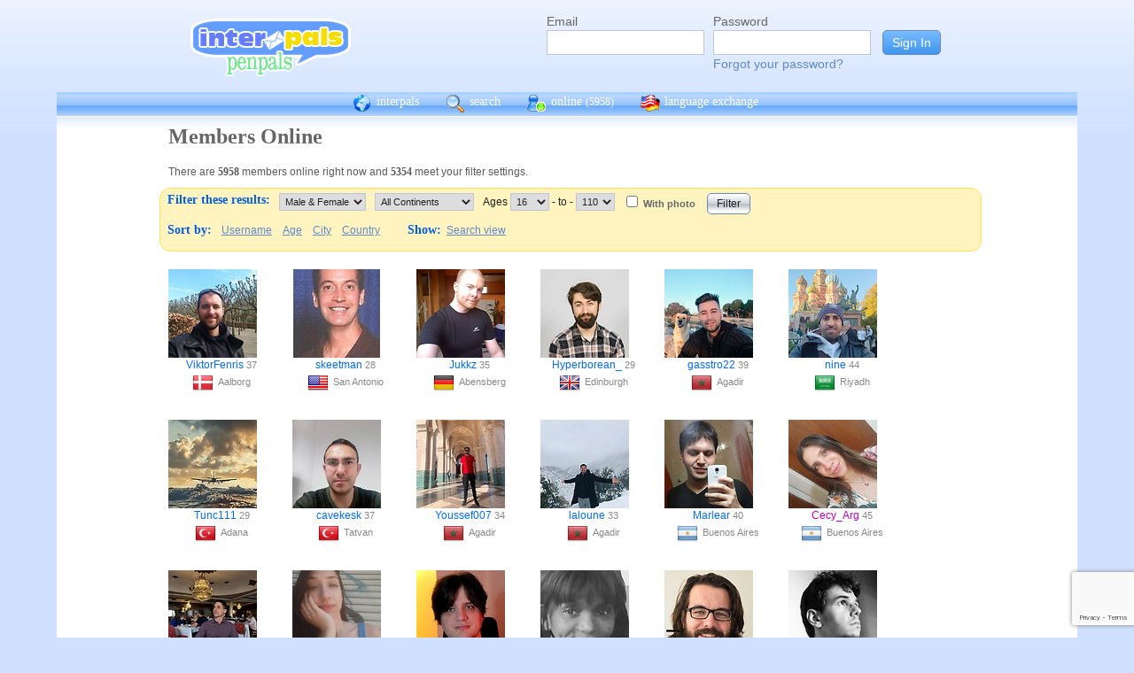

--- FILE ---
content_type: text/html; charset=UTF-8
request_url: https://interpals.net/app/online?offset=0&age1=16&age2=110&online=1&sort=country&limit=60&totalResults=5050&itemsStart=1&itemsEnd=60&itemsPerPage=60&page=1&pages=85&qs=age1%3D16%26age2%3D110%26online%3D1%26sort%3Dcountry%26offset%3D0%26limit%3D60%26order%3Dasc%26totalResults%3D5050%26itemsStart%3D1%26itemsEnd%3D60%26itemsPerPage%3D60%26page%3D1%26pages%3D85&sort=city&order=asc
body_size: 10614
content:
<!DOCTYPE html PUBLIC "-//W3C//DTD XHTML 1.0 Transitional//EN""http://www.w3.org/TR/xhtml1/DTD/xhtml1-transitional.dtd">
<html xmlns="http://www.w3.org/1999/xhtml">
<head>

                            <meta http-equiv="X-UA-Compatible" content="IE=Edge"/>
                    <title>
        InterPals Penpals - Online
    </title>

        
        <meta http-equiv="content-type" content="text/html; charset=utf-8"/>
        <meta http-equiv="charset" content="utf-8"/>
        <meta name="keywords" content="penpals, meet people, new friends, pen pals, make friends, native speakers,
        make friends online, language exchange, email penpals, international, language lessons,
        free, online penpals, language partners, language practice, learn languages, cultural exchange, learn english, travel buddies,
        learn spanish, hello talk, couchsurfing, italki"/>
        <meta name="description" content="InterPals is a friendly community of over 5 million friends, language learners,
        travelers and penpals. use Interpals to meet people and travelers from other countries, practice languages with native speakers,
        make new friends and make your world more connected and fun!
        Learn English, Spanish, German, French, Chinese and more."/>
        <meta property="og:url" content="//www.interpals.net"/>
        <meta property="fb:page_id" content="190988203544"/>
        <meta property="og:description" content="InterPals is a friendly community of over 5 million friends, language learners,
        travelers and penpals. use Interpals to connect with native speakers, travelers and people from other countries to
        practice languages, make new friends and make your world more connected and fun!
        Learn English, Spanish, German, French, Chinese and more."/>
                    <!--[if lt IE 6]>
            <meta http-equiv="refresh" content="1; URL=https://interpals.net/outdated_browser.php">
            <script type="text/javascript">
                <!--
                window.location.replace("https://interpals.net/outdated_browser.php");
                //-->
            </script>
            <![endif]-->
            
        <link rel="icon" type="image/svg+xml" href="images/favicon.svg">
        <link rel="apple-touch-icon" href="images/apple-touch-icon.png">
        <link rel='stylesheet' type='text/css' href="/assets/d9bcc3de63009c95f09e/interpals.d9bcc3de63009c95f09e.min.css"/>
        <link href="//netdna.bootstrapcdn.com/font-awesome/4.0.3/css/font-awesome.css" rel="stylesheet">
        <style type="text/css">@font-face {font-family:Lato;font-style:normal;font-weight:400;src:url(/cf-fonts/s/lato/5.0.18/latin-ext/400/normal.woff2);unicode-range:U+0100-02AF,U+0304,U+0308,U+0329,U+1E00-1E9F,U+1EF2-1EFF,U+2020,U+20A0-20AB,U+20AD-20CF,U+2113,U+2C60-2C7F,U+A720-A7FF;font-display:swap;}@font-face {font-family:Lato;font-style:normal;font-weight:400;src:url(/cf-fonts/s/lato/5.0.18/latin/400/normal.woff2);unicode-range:U+0000-00FF,U+0131,U+0152-0153,U+02BB-02BC,U+02C6,U+02DA,U+02DC,U+0304,U+0308,U+0329,U+2000-206F,U+2074,U+20AC,U+2122,U+2191,U+2193,U+2212,U+2215,U+FEFF,U+FFFD;font-display:swap;}</style>
        <script type="79d95aaf2b67a479ca7d2702-text/javascript" src="https://ajax.googleapis.com/ajax/libs/jquery/1.10.2/jquery.min.js"></script>
                <!-- ADS: default head -->
<script type="79d95aaf2b67a479ca7d2702-text/javascript">
    window.adHandler = window.adHandler || {};
    window.adHandler.cmd = window.adHandler.cmd || [];
    adHandler.cmd.push(function () {
        adHandler.service.setTargeting('premium', 'true');
        adHandler.service.setTargeting('tier', '1');
        adHandler.service.loadMapping('ros_desktop');
    });
</script>
<script type="79d95aaf2b67a479ca7d2702-text/javascript" src="/js/prebid7.29.0.js"></script>
<script type="79d95aaf2b67a479ca7d2702-text/javascript" src="/js/interpals_allpages_tier1.20230303.release.js"></script>

        <meta property="og:type" content="website "/>
            <meta property="og:site_name" content="InterPals"/>
    <meta property="og:title"
          content="InterPals Penpals  - "/>
    <meta name="csrf_token" content="MjZmMmUwMGE="/>
    <meta property="og:image" content="https://ipstatic.net/images/logo-rounded-corners.png"/>
    <meta property="og:url" content="/app/profile"/>
        
    <script src="/js/ads.js" type="79d95aaf2b67a479ca7d2702-text/javascript"></script>
    <script defer type="79d95aaf2b67a479ca7d2702-text/javascript">
        $(function () {
            if (document.getElementById('adsense') == undefined) {
                $('#adblockAlert').css('display', 'block');
            }
        });
    </script>
    <script type="79d95aaf2b67a479ca7d2702-text/javascript" src="https://ajax.googleapis.com/ajax/libs/jqueryui/1.10.3/jquery-ui.min.js" defer></script>
    <script type="79d95aaf2b67a479ca7d2702-text/javascript">
        var online_update_domain = '';
            </script>
    <script type="79d95aaf2b67a479ca7d2702-text/javascript" src="/assets/d9bcc3de63009c95f09e/vendor.d9bcc3de63009c95f09e.min.js" defer></script>
    <script type="79d95aaf2b67a479ca7d2702-text/javascript" src="/assets/d9bcc3de63009c95f09e/interpals.d9bcc3de63009c95f09e.min.js" defer></script>
    <!-- Google tag (gtag.js) -->
<script async src="https://www.googletagmanager.com/gtag/js?id=G-0QW3XVG74P" type="79d95aaf2b67a479ca7d2702-text/javascript"></script>
<script type="79d95aaf2b67a479ca7d2702-text/javascript">
    window.dataLayer = window.dataLayer || [];
    function gtag(){dataLayer.push(arguments);}
    gtag('js', new Date());

    gtag('config', 'G-0QW3XVG74P');
</script>
    <script src="https://www.google.com/recaptcha/api.js?render=6Ldn6XYUAAAAAAkvX5N4XSTme3aMkwFq02-4vJw6" async type="79d95aaf2b67a479ca7d2702-text/javascript"></script>
    <script src="https://www.googleoptimize.com/optimize.js?id=OPT-MR2QT4T" async type="79d95aaf2b67a479ca7d2702-text/javascript"></script>
</head>
<body>



<div id="fb-root"></div>


<script type="79d95aaf2b67a479ca7d2702-text/javascript">
    window.fbAsyncInit = function () {
        FB.init({
            appId: '419875192679137',
            xfbml: true,
            version: 'v9.0'
        });
        FB.AppEvents.logPageView();
    };

    (function (d, s, id) {
        var js, fjs = d.getElementsByTagName(s)[0];
        if (d.getElementById(id)) {
            return;
        }
        js = d.createElement(s);
        js.id = id;
        js.src = "https://connect.facebook.net/en_US/sdk.js";
        fjs.parentNode.insertBefore(js, fjs);
    }(document, 'script', 'facebook-jssdk'));
</script>


<div id="page">
            <div id=logoAdBar class="withLogin">
    <div class="topLogo">
        <a href="/">
            <img src="/images/logo/logopenpals.png" style="margin-top:17px">
        </a>
            </div>
            <div id="topLogin">
            <form action="/app/auth/login" method="post">
                <input type="hidden" name="csrf_token" value="MjZmMmUwMGE=" />
                <table>
                    <tbody>
                    <tr>
                        <td>
                            <label for="topLoginEmail">Email</label><br>
                            <input type="text" id="topLoginEmail" name="username" value="" tabindex="1"
                                   style="background-image: none; background-position: 0% 0%; background-repeat: repeat;"><br/><br/>
                        </td>
                        <td>
                            <label for="topLoginPassword">Password</label><br>
                            <input type="password" name="password" id="topLoginPassword" tabindex="2"><br>
                            <a href="/app/forgot">Forgot your password?</a>
                        </td>
                        <td>
                            <input type="submit" value="Sign In" tabindex="3">
                        </td>
                    </tr>
                    </tbody>
                </table>
            </form>
        </div>
    </div>

        <div id=mc_box style="clear: both;">
                <div id="topNav">
            <div id="tn_cont2">
                <div id="tn_cont"><a href="/" style="border-left: 0;"
                                     title="InterPals Penpals Home">
                        <div class="bb bb_cont" id="bb1"></div>
                        interpals </a>
                    <a href='/app/search' title="Search for pen pals">
                        <div class="bb bb_cont" id="bb2"></div>
                        search </a>
                    <a href='/app/online' title="See all penpals online">
                        <div class="bb bb_cont" id=bb4></div>
                        online
                        <span id="onlineCounter" style='font-weight: normal; font-size: 12px;'>(5958)</span></a>
                    <a href="/app/langex" title="Online language exchange">
                        <div class="bb bb_cont" id=bb5></div>
                        language exchange </a>

                    <div class=bb></div>
                </div>
            </div>
        </div>
        <div style="clear: both;"></div>
        <!-- end yellow bar -->

        <div id="browserWarning">
            <div style="width: 400px; margin: 40px auto; border: 3px solid #ddd; font-size: 15px;">
                <b>Error
                    :</b> Oops! If you are seeing this, your browser is not loading the page correctly. Please try pressing Control-F5 to force reload the page. If this doesn't work, you may need to update your browser
                : <br/><a
                        href=http://www.getfirefox.com>Download Firefox</a> | <a
                        href=http://www.google.com/chrome>Download Chrome</a> | <a
                        href=http://www.microsoft.com/windows/internet-explorer/default.aspx>Download
                    IE</a>
            </div>
        </div>
        <div id="gradBgBox">
            <div id="mainContainer">

                
                                


                    <div class="onlineCont">
        <div style="width: 910px;" class="boxHead allRnd"><h1>Members Online</h1></div>
        <div class="boxText">There are <b>5958</b>
            members online
            right now and <b>5354</b> meet your filter settings.
        </div>
        <div id="filterBox">
            <form name="onlineForm" method="get" action="/app/online">
                <h1 style="margin: 5px; float: left;">Filter these results:</h1>

                <div class="filterFormField"><select id="sex" name="sex">
                        <option value="">Male &amp; Female</option>
                        <option value="male"
                                >Male</option>
                        <option value="female"
                                >Female</option>
                    </select>
                </div>
                <div class="filterFormField">
                    <select id="cont" name="continents[]">
                        <option value="">All Continents</option>
                        <option value="AF"
                                >Africa</option>
                        <option value="AS"
                                >Asia</option>
                        <option value="EU"
                                >Europe</option>
                        <option value="NA"
                                >North America</option>
                        <option value="OC"
                                >Australia/Oceania</option>
                        <option value="SA"
                                >South America</option>
                    </select>
                </div>
                <div class="filterFormField">Ages
                    <select id="age1" name="age1">
                                                    <option value="13"
                                    >13</option>
                                                    <option value="14"
                                    >14</option>
                                                    <option value="15"
                                    >15</option>
                                                    <option value="16"
                                    selected="selected">16</option>
                                                    <option value="17"
                                    >17</option>
                                                    <option value="18"
                                    >18</option>
                                                    <option value="19"
                                    >19</option>
                                                    <option value="20"
                                    >20</option>
                                                    <option value="21"
                                    >21</option>
                                                    <option value="22"
                                    >22</option>
                                                    <option value="23"
                                    >23</option>
                                                    <option value="24"
                                    >24</option>
                                                    <option value="25"
                                    >25</option>
                                                    <option value="26"
                                    >26</option>
                                                    <option value="27"
                                    >27</option>
                                                    <option value="28"
                                    >28</option>
                                                    <option value="29"
                                    >29</option>
                                                    <option value="30"
                                    >30</option>
                                                    <option value="31"
                                    >31</option>
                                                    <option value="32"
                                    >32</option>
                                                    <option value="33"
                                    >33</option>
                                                    <option value="34"
                                    >34</option>
                                                    <option value="35"
                                    >35</option>
                                                    <option value="36"
                                    >36</option>
                                                    <option value="37"
                                    >37</option>
                                                    <option value="38"
                                    >38</option>
                                                    <option value="39"
                                    >39</option>
                                                    <option value="40"
                                    >40</option>
                                                    <option value="41"
                                    >41</option>
                                                    <option value="42"
                                    >42</option>
                                                    <option value="43"
                                    >43</option>
                                                    <option value="44"
                                    >44</option>
                                                    <option value="45"
                                    >45</option>
                                                    <option value="46"
                                    >46</option>
                                                    <option value="47"
                                    >47</option>
                                                    <option value="48"
                                    >48</option>
                                                    <option value="49"
                                    >49</option>
                                                    <option value="50"
                                    >50</option>
                                                    <option value="51"
                                    >51</option>
                                                    <option value="52"
                                    >52</option>
                                                    <option value="53"
                                    >53</option>
                                                    <option value="54"
                                    >54</option>
                                                    <option value="55"
                                    >55</option>
                                                    <option value="56"
                                    >56</option>
                                                    <option value="57"
                                    >57</option>
                                                    <option value="58"
                                    >58</option>
                                                    <option value="59"
                                    >59</option>
                                                    <option value="60"
                                    >60</option>
                                                    <option value="61"
                                    >61</option>
                                                    <option value="62"
                                    >62</option>
                                                    <option value="63"
                                    >63</option>
                                                    <option value="64"
                                    >64</option>
                                                    <option value="65"
                                    >65</option>
                                                    <option value="66"
                                    >66</option>
                                                    <option value="67"
                                    >67</option>
                                                    <option value="68"
                                    >68</option>
                                                    <option value="69"
                                    >69</option>
                                                    <option value="70"
                                    >70</option>
                                                    <option value="71"
                                    >71</option>
                                                    <option value="72"
                                    >72</option>
                                                    <option value="73"
                                    >73</option>
                                                    <option value="74"
                                    >74</option>
                                                    <option value="75"
                                    >75</option>
                                                    <option value="76"
                                    >76</option>
                                                    <option value="77"
                                    >77</option>
                                                    <option value="78"
                                    >78</option>
                                                    <option value="79"
                                    >79</option>
                                                    <option value="80"
                                    >80</option>
                                                    <option value="81"
                                    >81</option>
                                                    <option value="82"
                                    >82</option>
                                                    <option value="83"
                                    >83</option>
                                                    <option value="84"
                                    >84</option>
                                                    <option value="85"
                                    >85</option>
                                                    <option value="86"
                                    >86</option>
                                                    <option value="87"
                                    >87</option>
                                                    <option value="88"
                                    >88</option>
                                                    <option value="89"
                                    >89</option>
                                                    <option value="90"
                                    >90</option>
                                                    <option value="91"
                                    >91</option>
                                                    <option value="92"
                                    >92</option>
                                                    <option value="93"
                                    >93</option>
                                                    <option value="94"
                                    >94</option>
                                                    <option value="95"
                                    >95</option>
                                                    <option value="96"
                                    >96</option>
                                                    <option value="97"
                                    >97</option>
                                                    <option value="98"
                                    >98</option>
                                                    <option value="99"
                                    >99</option>
                                                    <option value="100"
                                    >100</option>
                                                    <option value="101"
                                    >101</option>
                                                    <option value="102"
                                    >102</option>
                                                    <option value="103"
                                    >103</option>
                                                    <option value="104"
                                    >104</option>
                                                    <option value="105"
                                    >105</option>
                                                    <option value="106"
                                    >106</option>
                                                    <option value="107"
                                    >107</option>
                                                    <option value="108"
                                    >108</option>
                                                    <option value="109"
                                    >109</option>
                                                    <option value="110"
                                    >110</option>
                                            </select>
                    - to - <select name="age2">
                                                    <option value="13"
                                    >13</option>
                                                    <option value="14"
                                    >14</option>
                                                    <option value="15"
                                    >15</option>
                                                    <option value="16"
                                    >16</option>
                                                    <option value="17"
                                    >17</option>
                                                    <option value="18"
                                    >18</option>
                                                    <option value="19"
                                    >19</option>
                                                    <option value="20"
                                    >20</option>
                                                    <option value="21"
                                    >21</option>
                                                    <option value="22"
                                    >22</option>
                                                    <option value="23"
                                    >23</option>
                                                    <option value="24"
                                    >24</option>
                                                    <option value="25"
                                    >25</option>
                                                    <option value="26"
                                    >26</option>
                                                    <option value="27"
                                    >27</option>
                                                    <option value="28"
                                    >28</option>
                                                    <option value="29"
                                    >29</option>
                                                    <option value="30"
                                    >30</option>
                                                    <option value="31"
                                    >31</option>
                                                    <option value="32"
                                    >32</option>
                                                    <option value="33"
                                    >33</option>
                                                    <option value="34"
                                    >34</option>
                                                    <option value="35"
                                    >35</option>
                                                    <option value="36"
                                    >36</option>
                                                    <option value="37"
                                    >37</option>
                                                    <option value="38"
                                    >38</option>
                                                    <option value="39"
                                    >39</option>
                                                    <option value="40"
                                    >40</option>
                                                    <option value="41"
                                    >41</option>
                                                    <option value="42"
                                    >42</option>
                                                    <option value="43"
                                    >43</option>
                                                    <option value="44"
                                    >44</option>
                                                    <option value="45"
                                    >45</option>
                                                    <option value="46"
                                    >46</option>
                                                    <option value="47"
                                    >47</option>
                                                    <option value="48"
                                    >48</option>
                                                    <option value="49"
                                    >49</option>
                                                    <option value="50"
                                    >50</option>
                                                    <option value="51"
                                    >51</option>
                                                    <option value="52"
                                    >52</option>
                                                    <option value="53"
                                    >53</option>
                                                    <option value="54"
                                    >54</option>
                                                    <option value="55"
                                    >55</option>
                                                    <option value="56"
                                    >56</option>
                                                    <option value="57"
                                    >57</option>
                                                    <option value="58"
                                    >58</option>
                                                    <option value="59"
                                    >59</option>
                                                    <option value="60"
                                    >60</option>
                                                    <option value="61"
                                    >61</option>
                                                    <option value="62"
                                    >62</option>
                                                    <option value="63"
                                    >63</option>
                                                    <option value="64"
                                    >64</option>
                                                    <option value="65"
                                    >65</option>
                                                    <option value="66"
                                    >66</option>
                                                    <option value="67"
                                    >67</option>
                                                    <option value="68"
                                    >68</option>
                                                    <option value="69"
                                    >69</option>
                                                    <option value="70"
                                    >70</option>
                                                    <option value="71"
                                    >71</option>
                                                    <option value="72"
                                    >72</option>
                                                    <option value="73"
                                    >73</option>
                                                    <option value="74"
                                    >74</option>
                                                    <option value="75"
                                    >75</option>
                                                    <option value="76"
                                    >76</option>
                                                    <option value="77"
                                    >77</option>
                                                    <option value="78"
                                    >78</option>
                                                    <option value="79"
                                    >79</option>
                                                    <option value="80"
                                    >80</option>
                                                    <option value="81"
                                    >81</option>
                                                    <option value="82"
                                    >82</option>
                                                    <option value="83"
                                    >83</option>
                                                    <option value="84"
                                    >84</option>
                                                    <option value="85"
                                    >85</option>
                                                    <option value="86"
                                    >86</option>
                                                    <option value="87"
                                    >87</option>
                                                    <option value="88"
                                    >88</option>
                                                    <option value="89"
                                    >89</option>
                                                    <option value="90"
                                    >90</option>
                                                    <option value="91"
                                    >91</option>
                                                    <option value="92"
                                    >92</option>
                                                    <option value="93"
                                    >93</option>
                                                    <option value="94"
                                    >94</option>
                                                    <option value="95"
                                    >95</option>
                                                    <option value="96"
                                    >96</option>
                                                    <option value="97"
                                    >97</option>
                                                    <option value="98"
                                    >98</option>
                                                    <option value="99"
                                    >99</option>
                                                    <option value="100"
                                    >100</option>
                                                    <option value="101"
                                    >101</option>
                                                    <option value="102"
                                    >102</option>
                                                    <option value="103"
                                    >103</option>
                                                    <option value="104"
                                    >104</option>
                                                    <option value="105"
                                    >105</option>
                                                    <option value="106"
                                    >106</option>
                                                    <option value="107"
                                    >107</option>
                                                    <option value="108"
                                    >108</option>
                                                    <option value="109"
                                    >109</option>
                                                    <option value="110"
                                    selected="selected">110</option>
                                            </select>
                </div><!-- filterFormField -->
                <div class="filterFormField"><input type="checkbox" id="wPhotoOnly" name="photo"
                                                     />
                    <label
                        for="wPhotoOnly">With photo</label>
                </div>
                <div style="text-align: center; padding: 2px 5px; float: left;">
                    <input type="submit" value="Filter">
                </div>
                <br style="clear: left;">

                <div style="clear: left;" class="filterLinks"><h1 style="float: left; margin: 5px;">Sort by:</h1>
                    <a href="/app/online?offset=0&age1=16&amp;age2=110&amp;online=1&amp;sort=city&amp;limit=60&amp;totalResults=5354&amp;itemsStart=1&amp;itemsEnd=60&amp;itemsPerPage=60&amp;page=1&amp;pages=90&amp;qs=age1%3D16%26age2%3D110%26online%3D1%26sort%3Dcity%26offset%3D0%26limit%3D60%26order%3Dasc%26totalResults%3D5354%26itemsStart%3D1%26itemsEnd%3D60%26itemsPerPage%3D60%26page%3D1%26pages%3D90&sort=username&order=asc">Username</a>
                    <a href="/app/online?offset=0&age1=16&amp;age2=110&amp;online=1&amp;sort=city&amp;limit=60&amp;totalResults=5354&amp;itemsStart=1&amp;itemsEnd=60&amp;itemsPerPage=60&amp;page=1&amp;pages=90&amp;qs=age1%3D16%26age2%3D110%26online%3D1%26sort%3Dcity%26offset%3D0%26limit%3D60%26order%3Dasc%26totalResults%3D5354%26itemsStart%3D1%26itemsEnd%3D60%26itemsPerPage%3D60%26page%3D1%26pages%3D90&sort=age&order=asc">Age</a>
                    <a href="/app/online?offset=0&age1=16&amp;age2=110&amp;online=1&amp;sort=city&amp;limit=60&amp;totalResults=5354&amp;itemsStart=1&amp;itemsEnd=60&amp;itemsPerPage=60&amp;page=1&amp;pages=90&amp;qs=age1%3D16%26age2%3D110%26online%3D1%26sort%3Dcity%26offset%3D0%26limit%3D60%26order%3Dasc%26totalResults%3D5354%26itemsStart%3D1%26itemsEnd%3D60%26itemsPerPage%3D60%26page%3D1%26pages%3D90&sort=city&order=asc">City</a>
                    <a href="/app/online?offset=0&age1=16&amp;age2=110&amp;online=1&amp;sort=city&amp;limit=60&amp;totalResults=5354&amp;itemsStart=1&amp;itemsEnd=60&amp;itemsPerPage=60&amp;page=1&amp;pages=90&amp;qs=age1%3D16%26age2%3D110%26online%3D1%26sort%3Dcity%26offset%3D0%26limit%3D60%26order%3Dasc%26totalResults%3D5354%26itemsStart%3D1%26itemsEnd%3D60%26itemsPerPage%3D60%26page%3D1%26pages%3D90&sort=country&order=asc">Country</a>
                </div>
                <div class="filterLinks">
                    <h1 style="margin: 5px 0 5px 25px; float: left;">Show: </h1>
                    <a href="/app/search?online=on&age1=16&amp;age2=110&amp;online=1&amp;sort=city&amp;limit=60&amp;totalResults=5354&amp;itemsStart=1&amp;itemsEnd=60&amp;itemsPerPage=60&amp;page=1&amp;pages=90&amp;qs=age1%3D16%26age2%3D110%26online%3D1%26sort%3Dcity%26offset%3D0%26limit%3D60%26order%3Dasc%26totalResults%3D5354%26itemsStart%3D1%26itemsEnd%3D60%26itemsPerPage%3D60%26page%3D1%26pages%3D90&amp;qsNo=age1%3D16%26age2%3D110%26online%3D1%26sort%3Dcity%26limit%3D60%26totalResults%3D5354%26itemsStart%3D1%26itemsEnd%3D60%26itemsPerPage%3D60%26page%3D1%26pages%3D90%26qs%3Dage1%253D16%2526age2%253D110%2526online%253D1%2526sort%253Dcity%2526offset%253D0%2526limit%253D60%2526order%253Dasc%2526totalResults%253D5354%2526itemsStart%253D1%2526itemsEnd%253D60%2526itemsPerPage%253D60%2526page%253D1%2526pages%253D90">Search view</a>
                </div>
            </form>
        </div>
        <div style="clear: both;"></div>
        <div style="overflow: auto; float: left; min-width: 300px;">
            
    
    <!-- ADS: pubstream ad -->
    <!-- AD:adSlot712466546:336:280:Interpals_ROS_Top_Rectangle_300x250_336x280:ros:ros_atf_lr:desktop -->
<div class="adFrameCnt" style="overflow: auto">
    <div id='Interpals_ROS_RHS_Rectangle'></div>
</div>
<!-- End pubstream ad -->
        </div>
                    <div class="online_prof">
                <a profile="" s="" title="View ViktorFenris" href="/ViktorFenris?_cs=11">
                    <img width="100" height="100" class="olProfThumb" alt="ViktorFenris" src="https://ipstatic.net/thumbs/100x100/34/b6/700x700_218033395305668608_30842248.jpg?c0.0.700.700" style="display: block;">
                </a>

                <div class="olUserDetails">
<span class="nobreak">
    <a class="male" href="/ViktorFenris?_cs=11">
        ViktorFenris</a> 37
</span>
                    <br>
                <span class="nobreak">
                    <a target="_new" title="More penpals from DK" href="/country/DK"><img
                                width="24" height="24" class="littleFlag"
                                src="https://ipstatic.net/images/flags/iso/24/DK.png"></a>Aalborg
                </span>
                </div>

            </div>
                    <div class="online_prof">
                <a profile="" s="" title="View skeetman" href="/skeetman?_cs=11">
                    <img width="100" height="100" class="olProfThumb" alt="skeetman" src="https://ipstatic.net/thumbs/100x100/b7/11/180x279_621436762375680000_1109590554552169594.jpg?c0.49.180.180" style="display: block;">
                </a>

                <div class="olUserDetails">
<span class="nobreak">
    <a class="male" href="/skeetman?_cs=11">
        skeetman</a> 28
</span>
                    <br>
                <span class="nobreak">
                    <a target="_new" title="More penpals from US" href="/country/US"><img
                                width="24" height="24" class="littleFlag"
                                src="https://ipstatic.net/images/flags/iso/24/US.png"></a>San Antonio
                </span>
                </div>

            </div>
                    <div class="online_prof">
                <a profile="" s="" title="View Jukkz" href="/Jukkz?_cs=11">
                    <img width="100" height="100" class="olProfThumb" alt="Jukkz" src="https://ipstatic.net/thumbs/100x100/52/9f/700x727_414865726005641216_1226858201297461762.jpg?c0.13.700.700" style="display: block;">
                </a>

                <div class="olUserDetails">
<span class="nobreak">
    <a class="male" href="/Jukkz?_cs=11">
        Jukkz</a> 35
</span>
                    <br>
                <span class="nobreak">
                    <a target="_new" title="More penpals from DE" href="/country/DE"><img
                                width="24" height="24" class="littleFlag"
                                src="https://ipstatic.net/images/flags/iso/24/DE.png"></a>Abensberg
                </span>
                </div>

            </div>
                    <div class="online_prof">
                <a profile="" s="" title="View Hyperborean_" href="/Hyperborean_?_cs=11">
                    <img width="100" height="100" class="olProfThumb" alt="Hyperborean_" src="https://ipstatic.net/thumbs/100x100/35/17/700x700_500211262562783232_1094988311254701340.jpg?c0.0.700.700" style="display: block;">
                </a>

                <div class="olUserDetails">
<span class="nobreak">
    <a class="male" href="/Hyperborean_?_cs=11">
        Hyperborean_</a> 29
</span>
                    <br>
                <span class="nobreak">
                    <a target="_new" title="More penpals from GB" href="/country/GB"><img
                                width="24" height="24" class="littleFlag"
                                src="https://ipstatic.net/images/flags/iso/24/GB.png"></a>Edinburgh
                </span>
                </div>

            </div>
                    <div class="online_prof">
                <a profile="" s="" title="View gasstro22" href="/gasstro22?_cs=11">
                    <img width="100" height="100" class="olProfThumb" alt="gasstro22" src="https://ipstatic.net/thumbs/100x100/41/e0/600x800_713426607038693376_1577919823893924516.jpg?c0.100.600.600" style="display: block;">
                </a>

                <div class="olUserDetails">
<span class="nobreak">
    <a class="male" href="/gasstro22?_cs=11">
        gasstro22</a> 39
</span>
                    <br>
                <span class="nobreak">
                    <a target="_new" title="More penpals from MA" href="/country/MA"><img
                                width="24" height="24" class="littleFlag"
                                src="https://ipstatic.net/images/flags/iso/24/MA.png"></a>Agadir
                </span>
                </div>

            </div>
                    <div class="online_prof">
                <a profile="" s="" title="View nine" href="/nine?_cs=11">
                    <img width="100" height="100" class="olProfThumb" alt="nine" src="https://ipstatic.net/thumbs/100x100/44/b6/600x800_1315830930_897612792731435008.jpg?c0.100.600.600" style="display: block;">
                </a>

                <div class="olUserDetails">
<span class="nobreak">
    <a class="male" href="/nine?_cs=11">
        nine</a> 44
</span>
                    <br>
                <span class="nobreak">
                    <a target="_new" title="More penpals from SA" href="/country/SA"><img
                                width="24" height="24" class="littleFlag"
                                src="https://ipstatic.net/images/flags/iso/24/SA.png"></a>Riyadh
                </span>
                </div>

            </div>
                    <div class="online_prof">
                <a profile="" s="" title="View Tunc111" href="/Tunc111?_cs=11">
                    <img width="100" height="100" class="olProfThumb" alt="Tunc111" src="https://ipstatic.net/thumbs/100x100/75/2d/564x1006_676412853856681984_1832124091110535168.jpg?c0.0.564.564" style="display: block;">
                </a>

                <div class="olUserDetails">
<span class="nobreak">
    <a class="male" href="/Tunc111?_cs=11">
        Tunc111</a> 29
</span>
                    <br>
                <span class="nobreak">
                    <a target="_new" title="More penpals from TR" href="/country/TR"><img
                                width="24" height="24" class="littleFlag"
                                src="https://ipstatic.net/images/flags/iso/24/TR.png"></a>Adana
                </span>
                </div>

            </div>
                    <div class="online_prof">
                <a profile="" s="" title="View cavekesk" href="/cavekesk?_cs=11">
                    <img width="100" height="100" class="olProfThumb" alt="cavekesk" src="https://ipstatic.net/thumbs/100x100/86/93/600x800_361456642212823040_967328431205433344.jpg?c0.100.600.600" style="display: block;">
                </a>

                <div class="olUserDetails">
<span class="nobreak">
    <a class="male" href="/cavekesk?_cs=11">
        cavekesk</a> 37
</span>
                    <br>
                <span class="nobreak">
                    <a target="_new" title="More penpals from TR" href="/country/TR"><img
                                width="24" height="24" class="littleFlag"
                                src="https://ipstatic.net/images/flags/iso/24/TR.png"></a>Tatvan
                </span>
                </div>

            </div>
                    <div class="online_prof">
                <a profile="" s="" title="View Youssef007" href="/Youssef007?_cs=11">
                    <img width="100" height="100" class="olProfThumb" alt="Youssef007" src="https://ipstatic.net/thumbs/100x100/e1/f8/600x800_1335065645_1796619396692470512_1.jpg?c0.173.600.600" style="display: block;">
                </a>

                <div class="olUserDetails">
<span class="nobreak">
    <a class="male" href="/Youssef007?_cs=11">
        Youssef007</a> 34
</span>
                    <br>
                <span class="nobreak">
                    <a target="_new" title="More penpals from MA" href="/country/MA"><img
                                width="24" height="24" class="littleFlag"
                                src="https://ipstatic.net/images/flags/iso/24/MA.png"></a>Agadir
                </span>
                </div>

            </div>
                    <div class="online_prof">
                <a profile="" s="" title="View laloune" href="/laloune?_cs=11">
                    <img width="100" height="100" class="olProfThumb" alt="laloune" src="https://ipstatic.net/thumbs/100x100/63/a4/810x1080_730968935714963456_1847091316507484160.jpg?c0.0.810.810" style="display: block;">
                </a>

                <div class="olUserDetails">
<span class="nobreak">
    <a class="male" href="/laloune?_cs=11">
        laloune</a> 33
</span>
                    <br>
                <span class="nobreak">
                    <a target="_new" title="More penpals from MA" href="/country/MA"><img
                                width="24" height="24" class="littleFlag"
                                src="https://ipstatic.net/images/flags/iso/24/MA.png"></a>Agadir
                </span>
                </div>

            </div>
                    <div class="online_prof">
                <a profile="" s="" title="View Marlear" href="/Marlear?_cs=11">
                    <img width="100" height="100" class="olProfThumb" alt="Marlear" src="https://ipstatic.net/thumbs/100x100/37/66/450x800_512468143471132672_29111819_1.jpg?c0.175.450.450" style="display: block;">
                </a>

                <div class="olUserDetails">
<span class="nobreak">
    <a class="male" href="/Marlear?_cs=11">
        Marlear</a> 40
</span>
                    <br>
                <span class="nobreak">
                    <a target="_new" title="More penpals from AR" href="/country/AR"><img
                                width="24" height="24" class="littleFlag"
                                src="https://ipstatic.net/images/flags/iso/24/AR.png"></a>Buenos Aires
                </span>
                </div>

            </div>
                    <div class="online_prof">
                <a profile="" s="" title="View Cecy_Arg" href="/Cecy_Arg?_cs=11">
                    <img width="100" height="100" class="olProfThumb" alt="Cecy_Arg" src="https://ipstatic.net/thumbs/100x100/c3/70/600x800_1356806279_1598191375310810315.jpg?c0.100.600.600" style="display: block;">
                </a>

                <div class="olUserDetails">
<span class="nobreak">
    <a class="female" href="/Cecy_Arg?_cs=11">
        Cecy_Arg</a> 45
</span>
                    <br>
                <span class="nobreak">
                    <a target="_new" title="More penpals from AR" href="/country/AR"><img
                                width="24" height="24" class="littleFlag"
                                src="https://ipstatic.net/images/flags/iso/24/AR.png"></a>Buenos Aires
                </span>
                </div>

            </div>
                    <div class="online_prof">
                <a profile="" s="" title="View Sottovoce" href="/Sottovoce?_cs=11">
                    <img width="100" height="100" class="olProfThumb" alt="Sottovoce" src="https://ipstatic.net/thumbs/100x100/b8/df/600x800_1267753756_1700335154046704544.jpg?c0.100.600.600" style="display: block;">
                </a>

                <div class="olUserDetails">
<span class="nobreak">
    <a class="male" href="/Sottovoce?_cs=11">
        Sottovoce</a> 36
</span>
                    <br>
                <span class="nobreak">
                    <a target="_new" title="More penpals from AR" href="/country/AR"><img
                                width="24" height="24" class="littleFlag"
                                src="https://ipstatic.net/images/flags/iso/24/AR.png"></a>Buenos Aires
                </span>
                </div>

            </div>
                    <div class="online_prof">
                <a profile="" s="" title="View silvina94" href="/silvina94?_cs=11">
                    <img width="100" height="100" class="olProfThumb" alt="silvina94" src="https://ipstatic.net/thumbs/100x100/18/0d/598x800_151595528775245824_1596428602811574804.jpg?c0.101.598.598" style="display: block;">
                </a>

                <div class="olUserDetails">
<span class="nobreak">
    <a class="female" href="/silvina94?_cs=11">
        silvina94</a> 31
</span>
                    <br>
                <span class="nobreak">
                    <a target="_new" title="More penpals from AR" href="/country/AR"><img
                                width="24" height="24" class="littleFlag"
                                src="https://ipstatic.net/images/flags/iso/24/AR.png"></a>Buenos Aires
                </span>
                </div>

            </div>
                    <div class="online_prof">
                <a profile="" s="" title="View Bauta" href="/Bauta?_cs=11">
                    <img width="100" height="100" class="olProfThumb" alt="Bauta" src="https://ipstatic.net/thumbs/100x100/15/e6/640x640_1328228089_1639076845500821790.jpg?c0.0.640.640" style="display: block;">
                </a>

                <div class="olUserDetails">
<span class="nobreak">
    <a class="male" href="/Bauta?_cs=11">
        Bauta</a> 35
</span>
                    <br>
                <span class="nobreak">
                    <a target="_new" title="More penpals from AR" href="/country/AR"><img
                                width="24" height="24" class="littleFlag"
                                src="https://ipstatic.net/images/flags/iso/24/AR.png"></a>Buenos Aires
                </span>
                </div>

            </div>
                    <div class="online_prof">
                <a profile="" s="" title="View Mahlia17" href="/Mahlia17?_cs=11">
                    <img width="100" height="100" class="olProfThumb" alt="Mahlia17" src="https://ipstatic.net/thumbs/100x100/81/9a/197x263_741051192374902784_741053862695321600.jpg?c0.33.197.197" style="display: block;">
                </a>

                <div class="olUserDetails">
<span class="nobreak">
    <a class="female" href="/Mahlia17?_cs=11">
        Mahlia17</a> 66
</span>
                    <br>
                <span class="nobreak">
                    <a target="_new" title="More penpals from FR" href="/country/FR"><img
                                width="24" height="24" class="littleFlag"
                                src="https://ipstatic.net/images/flags/iso/24/FR.png"></a>Aix-en-Provence
                </span>
                </div>

            </div>
                    <div class="online_prof">
                <a profile="" s="" title="View ffabyanno" href="/ffabyanno?_cs=11">
                    <img width="100" height="100" class="olProfThumb" alt="ffabyanno" src="https://ipstatic.net/thumbs/100x100/e8/ae/700x754_685627516502310912_1854991362203407875.jpg?c0.27.700.700" style="display: block;">
                </a>

                <div class="olUserDetails">
<span class="nobreak">
    <a class="male" href="/ffabyanno?_cs=11">
        ffabyanno</a> 47
</span>
                    <br>
                <span class="nobreak">
                    <a target="_new" title="More penpals from US" href="/country/US"><img
                                width="24" height="24" class="littleFlag"
                                src="https://ipstatic.net/images/flags/iso/24/US.png"></a>Houston
                </span>
                </div>

            </div>
                    <div class="online_prof">
                <a profile="" s="" title="View DanielMAC" href="/DanielMAC?_cs=11">
                    <img width="100" height="100" class="olProfThumb" alt="DanielMAC" src="https://ipstatic.net/thumbs/100x100/54/f1/312x533_635314530196746240_635314766126346240.jpg?c0.110.312.312" style="display: block;">
                </a>

                <div class="olUserDetails">
<span class="nobreak">
    <a class="male" href="/DanielMAC?_cs=11">
        DanielMAC</a> 39
</span>
                    <br>
                <span class="nobreak">
                    <a target="_new" title="More penpals from BR" href="/country/BR"><img
                                width="24" height="24" class="littleFlag"
                                src="https://ipstatic.net/images/flags/iso/24/BR.png"></a>Porto Alegre
                </span>
                </div>

            </div>
                    <div class="online_prof">
                <a profile="" s="" title="View engneo" href="/engneo?_cs=11">
                    <img width="100" height="100" class="olProfThumb" alt="engneo" src="https://ipstatic.net/thumbs/100x100/63/5f/345x500_1211310154_138220.jpg?c0.77.345.345" style="display: block;">
                </a>

                <div class="olUserDetails">
<span class="nobreak">
    <a class="male" href="/engneo?_cs=11">
        engneo</a> 46
</span>
                    <br>
                <span class="nobreak">
                    <a target="_new" title="More penpals from EG" href="/country/EG"><img
                                width="24" height="24" class="littleFlag"
                                src="https://ipstatic.net/images/flags/iso/24/EG.png"></a>Alexandria
                </span>
                </div>

            </div>
                    <div class="online_prof">
                <a profile="" s="" title="View HAKIlani10" href="/HAKIlani10?_cs=11">
                    <img width="100" height="100" class="olProfThumb" alt="HAKIlani10" src="https://ipstatic.net/thumbs/100x100/65/24/843x843_340876692707176448_1628157464933601280.jpg?c0.0.843.843" style="display: block;">
                </a>

                <div class="olUserDetails">
<span class="nobreak">
    <a class="male" href="/HAKIlani10?_cs=11">
        HAKIlani10</a> 33
</span>
                    <br>
                <span class="nobreak">
                    <a target="_new" title="More penpals from DZ" href="/country/DZ"><img
                                width="24" height="24" class="littleFlag"
                                src="https://ipstatic.net/images/flags/iso/24/DZ.png"></a>Algiers
                </span>
                </div>

            </div>
                    <div class="online_prof">
                <a profile="" s="" title="View kuysert" href="/kuysert?_cs=11">
                    <img width="100" height="100" class="olProfThumb" alt="kuysert" src="https://ipstatic.net/thumbs/100x100/cb/5a/1536x2048_256682396328751104_1633739100855431168.jpg?c0.0.1536.1536" style="display: block;">
                </a>

                <div class="olUserDetails">
<span class="nobreak">
    <a class="male" href="/kuysert?_cs=11">
        kuysert</a> 31
</span>
                    <br>
                <span class="nobreak">
                    <a target="_new" title="More penpals from NL" href="/country/NL"><img
                                width="24" height="24" class="littleFlag"
                                src="https://ipstatic.net/images/flags/iso/24/NL.png"></a>Heiloo
                </span>
                </div>

            </div>
                    <div class="online_prof">
                <a profile="" s="" title="View erekeeva_roza" href="/erekeeva_roza?_cs=11">
                    <img width="100" height="100" class="olProfThumb" alt="erekeeva_roza" src="https://ipstatic.net/thumbs/100x100/1f/6c/600x800_543049763722194944_1355563191386221135.jpg?c0.100.600.600" style="display: block;">
                </a>

                <div class="olUserDetails">
<span class="nobreak">
    <a class="female" href="/erekeeva_roza?_cs=11">
        erekeeva_roza</a> 32
</span>
                    <br>
                <span class="nobreak">
                    <a target="_new" title="More penpals from KZ" href="/country/KZ"><img
                                width="24" height="24" class="littleFlag"
                                src="https://ipstatic.net/images/flags/iso/24/KZ.png"></a>Shymkent
                </span>
                </div>

            </div>
                    <div class="online_prof">
                <a profile="" s="" title="View bobs_doha" href="/bobs_doha?_cs=11">
                    <img width="100" height="100" class="olProfThumb" alt="bobs_doha" src="https://ipstatic.net/thumbs/100x100/bb/df/650x800_655002832417226752_1518116815629394579.jpg?c0.75.650.650" style="display: block;">
                </a>

                <div class="olUserDetails">
<span class="nobreak">
    <a class="male" href="/bobs_doha?_cs=11">
        bobs_doha</a> 55
</span>
                    <br>
                <span class="nobreak">
                    <a target="_new" title="More penpals from AE" href="/country/AE"><img
                                width="24" height="24" class="littleFlag"
                                src="https://ipstatic.net/images/flags/iso/24/AE.png"></a>Abu Dhabi
                </span>
                </div>

            </div>
                    <div class="online_prof">
                <a profile="" s="" title="View fraanklin" href="/fraanklin?_cs=11">
                    <img width="100" height="100" class="olProfThumb" alt="fraanklin" src="https://ipstatic.net/thumbs/100x100/2d/cc/600x800_1308863339_1642111450958453625.jpg?c0.100.600.600" style="display: block;">
                </a>

                <div class="olUserDetails">
<span class="nobreak">
    <a class="male" href="/fraanklin?_cs=11">
        fraanklin</a> 35
</span>
                    <br>
                <span class="nobreak">
                    <a target="_new" title="More penpals from DE" href="/country/DE"><img
                                width="24" height="24" class="littleFlag"
                                src="https://ipstatic.net/images/flags/iso/24/DE.png"></a>Frankfurt am Main
                </span>
                </div>

            </div>
                    <div class="online_prof">
                <a profile="" s="" title="View meroo" href="/meroo?_cs=11">
                    <img width="100" height="100" class="olProfThumb" alt="meroo" src="https://ipstatic.net/thumbs/100x100/f1/d5/600x800_482864668030103552_1088959681162468106.jpg?c0.100.600.600" style="display: block;">
                </a>

                <div class="olUserDetails">
<span class="nobreak">
    <a class="female" href="/meroo?_cs=11">
        meroo</a> 32
</span>
                    <br>
                <span class="nobreak">
                    <a target="_new" title="More penpals from JO" href="/country/JO"><img
                                width="24" height="24" class="littleFlag"
                                src="https://ipstatic.net/images/flags/iso/24/JO.png"></a>Amman
                </span>
                </div>

            </div>
                    <div class="online_prof">
                <a profile="" s="" title="View TommasoB05" href="/TommasoB05?_cs=11">
                    <img width="100" height="100" class="olProfThumb" alt="TommasoB05" src="https://ipstatic.net/thumbs/100x100/9d/9f/450x800_386161995194105856_877578681548193792.jpg?c0.175.450.450" style="display: block;">
                </a>

                <div class="olUserDetails">
<span class="nobreak">
    <a class="male" href="/TommasoB05?_cs=11">
        TommasoB05</a> 34
</span>
                    <br>
                <span class="nobreak">
                    <a target="_new" title="More penpals from NL" href="/country/NL"><img
                                width="24" height="24" class="littleFlag"
                                src="https://ipstatic.net/images/flags/iso/24/NL.png"></a>Amsterdam
                </span>
                </div>

            </div>
                    <div class="online_prof">
                <a profile="" s="" title="View Seeeker" href="/Seeeker?_cs=11">
                    <img width="100" height="100" class="olProfThumb" alt="Seeeker" src="https://ipstatic.net/thumbs/100x100/ac/66/456x456_439342858849026048_26426830.jpg?c0.0.456.456" style="display: block;">
                </a>

                <div class="olUserDetails">
<span class="nobreak">
    <a class="male" href="/Seeeker?_cs=11">
        Seeeker</a> 47
</span>
                    <br>
                <span class="nobreak">
                    <a target="_new" title="More penpals from NL" href="/country/NL"><img
                                width="24" height="24" class="littleFlag"
                                src="https://ipstatic.net/images/flags/iso/24/NL.png"></a>Amsterdam
                </span>
                </div>

            </div>
                    <div class="online_prof">
                <a profile="" s="" title="View spook63" href="/spook63?_cs=11">
                    <img width="100" height="100" class="olProfThumb" alt="spook63" src="https://ipstatic.net/thumbs/100x100/62/47/280x303_1310081550_11972953.jpg?c0.11.280.280" style="display: block;">
                </a>

                <div class="olUserDetails">
<span class="nobreak">
    <a class="male" href="/spook63?_cs=11">
        spook63</a> 62
</span>
                    <br>
                <span class="nobreak">
                    <a target="_new" title="More penpals from IE" href="/country/IE"><img
                                width="24" height="24" class="littleFlag"
                                src="https://ipstatic.net/images/flags/iso/24/IE.png"></a>Castlerea
                </span>
                </div>

            </div>
                    <div class="online_prof">
                <a profile="" s="" title="View JaviSnow" href="/JaviSnow?_cs=11">
                    <img width="100" height="100" class="olProfThumb" alt="JaviSnow" src="https://ipstatic.net/thumbs/100x100/2c/0f/602x800_674875074735144960_1775916595608973969_1.jpg?c87.224.381.381" style="display: block;">
                </a>

                <div class="olUserDetails">
<span class="nobreak">
    <a class="male" href="/JaviSnow?_cs=11">
        JaviSnow</a> 32
</span>
                    <br>
                <span class="nobreak">
                    <a target="_new" title="More penpals from CA" href="/country/CA"><img
                                width="24" height="24" class="littleFlag"
                                src="https://ipstatic.net/images/flags/iso/24/CA.png"></a>Montreal
                </span>
                </div>

            </div>
                    <div class="online_prof">
                <a profile="" s="" title="View kevin0928" href="/kevin0928?_cs=11">
                    <img width="100" height="100" class="olProfThumb" alt="kevin0928" src="https://ipstatic.net/thumbs/100x100/57/b1/593x687_674658714202062848_675313321345466368.jpg?c0.47.593.593" style="display: block;">
                </a>

                <div class="olUserDetails">
<span class="nobreak">
    <a class="male" href="/kevin0928?_cs=11">
        kevin0928</a> 30
</span>
                    <br>
                <span class="nobreak">
                    <a target="_new" title="More penpals from US" href="/country/US"><img
                                width="24" height="24" class="littleFlag"
                                src="https://ipstatic.net/images/flags/iso/24/US.png"></a>Los Angeles
                </span>
                </div>

            </div>
                    <div class="online_prof">
                <a profile="" s="" title="View Strepsiade" href="/Strepsiade?_cs=11">
                    <img width="100" height="100" class="olProfThumb" alt="Strepsiade" src="https://ipstatic.net/thumbs/100x100/11/fb/413x550_1352487357_23844044.jpg?c0.68.413.413" style="display: block;">
                </a>

                <div class="olUserDetails">
<span class="nobreak">
    <a class="male" href="/Strepsiade?_cs=11">
        Strepsiade</a> 69
</span>
                    <br>
                <span class="nobreak">
                    <a target="_new" title="More penpals from FR" href="/country/FR"><img
                                width="24" height="24" class="littleFlag"
                                src="https://ipstatic.net/images/flags/iso/24/FR.png"></a>Angers
                </span>
                </div>

            </div>
                    <div class="online_prof">
                <a profile="" s="" title="View myavuz" href="/myavuz?_cs=11">
                    <img width="100" height="100" class="olProfThumb" alt="myavuz" src="https://ipstatic.net/thumbs/100x100/f1/95/3000x4000_1282690566_1162132955897286656.jpg?c0.0.3024.3024" style="display: block;">
                </a>

                <div class="olUserDetails">
<span class="nobreak">
    <a class="male" href="/myavuz?_cs=11">
        myavuz</a> 37
</span>
                    <br>
                <span class="nobreak">
                    <a target="_new" title="More penpals from TR" href="/country/TR"><img
                                width="24" height="24" class="littleFlag"
                                src="https://ipstatic.net/images/flags/iso/24/TR.png"></a>Ankara
                </span>
                </div>

            </div>
                    <div class="online_prof">
                <a profile="" s="" title="View CSS123" href="/CSS123?_cs=11">
                    <img width="100" height="100" class="olProfThumb" alt="CSS123" src="https://ipstatic.net/thumbs/100x100/21/3b/700x525_668758646857056256_1801351526795520094.jpg?c87.0.525.525" style="display: block;">
                </a>

                <div class="olUserDetails">
<span class="nobreak">
    <a class="male" href="/CSS123?_cs=11">
        CSS123</a> 26
</span>
                    <br>
                <span class="nobreak">
                    <a target="_new" title="More penpals from TR" href="/country/TR"><img
                                width="24" height="24" class="littleFlag"
                                src="https://ipstatic.net/images/flags/iso/24/TR.png"></a>Istanbul
                </span>
                </div>

            </div>
                    <div class="online_prof">
                <a profile="" s="" title="View Kaann5" href="/Kaann5?_cs=11">
                    <img width="100" height="100" class="olProfThumb" alt="Kaann5" src="https://ipstatic.net/thumbs/100x100/f5/d8/640x640_650760881983619072_1853803774589513836_24.jpg?c32.18.585.585" style="display: block;">
                </a>

                <div class="olUserDetails">
<span class="nobreak">
    <a class="male" href="/Kaann5?_cs=11">
        Kaann5</a> 32
</span>
                    <br>
                <span class="nobreak">
                    <a target="_new" title="More penpals from TR" href="/country/TR"><img
                                width="24" height="24" class="littleFlag"
                                src="https://ipstatic.net/images/flags/iso/24/TR.png"></a>Antalya
                </span>
                </div>

            </div>
                    <div class="online_prof">
                <a profile="" s="" title="View SeckinI" href="/SeckinI?_cs=11">
                    <img width="100" height="100" class="olProfThumb" alt="SeckinI" src="https://ipstatic.net/thumbs/100x100/b2/2e/638x791_1334389226_981258690909036545.jpg?c0.76.638.638" style="display: block;">
                </a>

                <div class="olUserDetails">
<span class="nobreak">
    <a class="male" href="/SeckinI?_cs=11">
        SeckinI</a> 31
</span>
                    <br>
                <span class="nobreak">
                    <a target="_new" title="More penpals from TR" href="/country/TR"><img
                                width="24" height="24" class="littleFlag"
                                src="https://ipstatic.net/images/flags/iso/24/TR.png"></a>Antalya
                </span>
                </div>

            </div>
                    <div class="online_prof">
                <a profile="" s="" title="View SanderHo" href="/SanderHo?_cs=11">
                    <img width="100" height="100" class="olProfThumb" alt="SanderHo" src="https://ipstatic.net/thumbs/100x100/9e/ea/700x756_681839082642522112_681841327048146944.jpg?c0.28.700.700" style="display: block;">
                </a>

                <div class="olUserDetails">
<span class="nobreak">
    <a class="male" href="/SanderHo?_cs=11">
        SanderHo</a> 28
</span>
                    <br>
                <span class="nobreak">
                    <a target="_new" title="More penpals from BE" href="/country/BE"><img
                                width="24" height="24" class="littleFlag"
                                src="https://ipstatic.net/images/flags/iso/24/BE.png"></a>Arendonk
                </span>
                </div>

            </div>
                    <div class="online_prof">
                <a profile="" s="" title="View Martianhunter" href="/Martianhunter?_cs=11">
                    <img width="100" height="100" class="olProfThumb" alt="Martianhunter" src="https://ipstatic.net/thumbs/100x100/ae/a6/429x800_193550571903246336_1646222790924929521_1.jpg?c1.133.427.427" style="display: block;">
                </a>

                <div class="olUserDetails">
<span class="nobreak">
    <a class="male" href="/Martianhunter?_cs=11">
        Martianhunter</a> 27
</span>
                    <br>
                <span class="nobreak">
                    <a target="_new" title="More penpals from US" href="/country/US"><img
                                width="24" height="24" class="littleFlag"
                                src="https://ipstatic.net/images/flags/iso/24/US.png"></a>Arlington
                </span>
                </div>

            </div>
                    <div class="online_prof">
                <a profile="" s="" title="View Gezeichneter" href="/Gezeichneter?_cs=11">
                    <img width="100" height="100" class="olProfThumb" alt="Gezeichneter" src="https://ipstatic.net/thumbs/100x100/97/df/700x525_416665674203885568_1230221611206658232.jpg?c87.0.525.525" style="display: block;">
                </a>

                <div class="olUserDetails">
<span class="nobreak">
    <a class="male" href="/Gezeichneter?_cs=11">
        Gezeichneter</a> 28
</span>
                    <br>
                <span class="nobreak">
                    <a target="_new" title="More penpals from DE" href="/country/DE"><img
                                width="24" height="24" class="littleFlag"
                                src="https://ipstatic.net/images/flags/iso/24/DE.png"></a>Arnstadt
                </span>
                </div>

            </div>
                    <div class="online_prof">
                <a profile="" s="" title="View ambergolightly" href="/ambergolightly?_cs=11">
                    <img width="100" height="100" class="olProfThumb" alt="ambergolightly" src="https://ipstatic.net/thumbs/100x100/03/88/700x464_454836757367902208_1744632131304887499.jpg?c118.0.464.464" style="display: block;">
                </a>

                <div class="olUserDetails">
<span class="nobreak">
    <a class="female" href="/ambergolightly?_cs=11">
        ambergolightly</a> 43
</span>
                    <br>
                <span class="nobreak">
                    <a target="_new" title="More penpals from US" href="/country/US"><img
                                width="24" height="24" class="littleFlag"
                                src="https://ipstatic.net/images/flags/iso/24/US.png"></a>Rochester
                </span>
                </div>

            </div>
                    <div class="online_prof">
                <a profile="" s="" title="View rssurveyor" href="/rssurveyor?_cs=11">
                    <img width="100" height="100" class="olProfThumb" alt="rssurveyor" src="https://ipstatic.net/thumbs/100x100/d2/74/2320x2900_562725415073181696_1573039218051788800.jpg?c0.0.2320.2320" style="display: block;">
                </a>

                <div class="olUserDetails">
<span class="nobreak">
    <a class="male" href="/rssurveyor?_cs=11">
        rssurveyor</a> 39
</span>
                    <br>
                <span class="nobreak">
                    <a target="_new" title="More penpals from RU" href="/country/RU"><img
                                width="24" height="24" class="littleFlag"
                                src="https://ipstatic.net/images/flags/iso/24/RU.png"></a>Astrakhan
                </span>
                </div>

            </div>
                    <div class="online_prof">
                <a profile="" s="" title="View aiueo2014" href="/aiueo2014?_cs=11">
                    <img width="100" height="100" class="olProfThumb" alt="aiueo2014" src="https://ipstatic.net/thumbs/100x100/a1/68/480x640_358225062350618624_997905255086022657.jpg?c0.80.480.480" style="display: block;">
                </a>

                <div class="olUserDetails">
<span class="nobreak">
    <a class="male" href="/aiueo2014?_cs=11">
        aiueo2014</a> 35
</span>
                    <br>
                <span class="nobreak">
                    <a target="_new" title="More penpals from DE" href="/country/DE"><img
                                width="24" height="24" class="littleFlag"
                                src="https://ipstatic.net/images/flags/iso/24/DE.png"></a>Frankfurt am Main
                </span>
                </div>

            </div>
                    <div class="online_prof">
                <a profile="" s="" title="View NZBrad" href="/NZBrad?_cs=11">
                    <img width="100" height="100" class="olProfThumb" alt="NZBrad" src="https://ipstatic.net/thumbs/100x100/89/3e/700x519_1182808906_1182927075893647198.jpg?c90.0.519.519" style="display: block;">
                </a>

                <div class="olUserDetails">
<span class="nobreak">
    <a class="male" href="/NZBrad?_cs=11">
        NZBrad</a> 49
</span>
                    <br>
                <span class="nobreak">
                    <a target="_new" title="More penpals from NZ" href="/country/NZ"><img
                                width="24" height="24" class="littleFlag"
                                src="https://ipstatic.net/images/flags/iso/24/NZ.png"></a>New Plymouth
                </span>
                </div>

            </div>
                    <div class="online_prof">
                <a profile="" s="" title="View JMC5" href="/JMC5?_cs=11">
                    <img width="100" height="100" class="olProfThumb" alt="JMC5" src="https://ipstatic.net/thumbs/100x100/3a/cd/1908x3392_408653095066468352_1658208844740046848.jpg?c0.0.1908.1908" style="display: block;">
                </a>

                <div class="olUserDetails">
<span class="nobreak">
    <a class="male" href="/JMC5?_cs=11">
        JMC5</a> 34
</span>
                    <br>
                <span class="nobreak">
                    <a target="_new" title="More penpals from FR" href="/country/FR"><img
                                width="24" height="24" class="littleFlag"
                                src="https://ipstatic.net/images/flags/iso/24/FR.png"></a>Aurillac
                </span>
                </div>

            </div>
                    <div class="online_prof">
                <a profile="" s="" title="View bgrn198" href="/bgrn198?_cs=11">
                    <img width="100" height="100" class="olProfThumb" alt="bgrn198" src="https://ipstatic.net/thumbs/100x100/89/33/700x700_1134530528_1181103627032479741.jpg?c0.0.700.700" style="display: block;">
                </a>

                <div class="olUserDetails">
<span class="nobreak">
    <a class="male" href="/bgrn198?_cs=11">
        bgrn198</a> 44
</span>
                    <br>
                <span class="nobreak">
                    <a target="_new" title="More penpals from US" href="/country/US"><img
                                width="24" height="24" class="littleFlag"
                                src="https://ipstatic.net/images/flags/iso/24/US.png"></a>Austin
                </span>
                </div>

            </div>
                    <div class="online_prof">
                <a profile="" s="" title="View shlomi" href="/shlomi?_cs=11">
                    <img width="100" height="100" class="olProfThumb" alt="shlomi" src="https://ipstatic.net/thumbs/100x100/d3/af/426x762_1204944364_1596228460076510329.jpg?c0.168.426.426" style="display: block;">
                </a>

                <div class="olUserDetails">
<span class="nobreak">
    <a class="male" href="/shlomi?_cs=11">
        shlomi</a> 59
</span>
                    <br>
                <span class="nobreak">
                    <a target="_new" title="More penpals from IL" href="/country/IL"><img
                                width="24" height="24" class="littleFlag"
                                src="https://ipstatic.net/images/flags/iso/24/IL.png"></a>Tel Aviv District
                </span>
                </div>

            </div>
                    <div class="online_prof">
                <a profile="" s="" title="View Microcco1" href="/Microcco1?_cs=11">
                    <img width="100" height="100" class="olProfThumb" alt="Microcco1" src="https://ipstatic.net/thumbs/100x100/84/1b/691x691_759861728709361664_759897542155747328.jpg?c0.0.691.691" style="display: block;">
                </a>

                <div class="olUserDetails">
<span class="nobreak">
    <a class="male" href="/Microcco1?_cs=11">
        Microcco1</a> 44
</span>
                    <br>
                <span class="nobreak">
                    <a target="_new" title="More penpals from IL" href="/country/IL"><img
                                width="24" height="24" class="littleFlag"
                                src="https://ipstatic.net/images/flags/iso/24/IL.png"></a>Tel Aviv District
                </span>
                </div>

            </div>
                    <div class="online_prof">
                <a profile="" s="" title="View Ecehelen92" href="/Ecehelen92?_cs=11">
                    <img width="100" height="100" class="olProfThumb" alt="Ecehelen92" src="https://ipstatic.net/thumbs/100x100/12/cc/720x626_743562147436609536_1818045497631641600.jpg?c47.0.626.626" style="display: block;">
                </a>

                <div class="olUserDetails">
<span class="nobreak">
    <a class="female" href="/Ecehelen92?_cs=11">
        Ecehelen92</a> 27
</span>
                    <br>
                <span class="nobreak">
                    <a target="_new" title="More penpals from TR" href="/country/TR"><img
                                width="24" height="24" class="littleFlag"
                                src="https://ipstatic.net/images/flags/iso/24/TR.png"></a>Aydın
                </span>
                </div>

            </div>
                    <div class="online_prof">
                <a profile="" s="" title="View drapesaivan" href="/drapesaivan?_cs=11">
                    <img width="100" height="100" class="olProfThumb" alt="drapesaivan" src="https://ipstatic.net/thumbs/100x100/42/0c/600x800_392042759969927168_28221097.jpg?c0.100.600.600" style="display: block;">
                </a>

                <div class="olUserDetails">
<span class="nobreak">
    <a class="male" href="/drapesaivan?_cs=11">
        drapesaivan</a> 29
</span>
                    <br>
                <span class="nobreak">
                    <a target="_new" title="More penpals from BY" href="/country/BY"><img
                                width="24" height="24" class="littleFlag"
                                src="https://ipstatic.net/images/flags/iso/24/BY.png"></a>Minsk
                </span>
                </div>

            </div>
                    <div class="online_prof">
                <a profile="" s="" title="View Sunshine_x3" href="/Sunshine_x3?_cs=11">
                    <img width="100" height="100" class="olProfThumb" alt="Sunshine_x3" src="https://ipstatic.net/thumbs/100x100/89/d8/700x700_1287828857_1059394305820490299.jpg?c0.0.700.700" style="display: block;">
                </a>

                <div class="olUserDetails">
<span class="nobreak">
    <a class="female" href="/Sunshine_x3?_cs=11">
        Sunshine_x3</a> 32
</span>
                    <br>
                <span class="nobreak">
                    <a target="_new" title="More penpals from DE" href="/country/DE"><img
                                width="24" height="24" class="littleFlag"
                                src="https://ipstatic.net/images/flags/iso/24/DE.png"></a>Bad Mergentheim
                </span>
                </div>

            </div>
                    <div class="online_prof">
                <a profile="" s="" title="View Takkkz" href="/Takkkz?_cs=11">
                    <img width="100" height="100" class="olProfThumb" alt="Takkkz" src="https://ipstatic.net/thumbs/100x100/24/5f/685x800_711300571019264000_1811482732928498671_1.jpg?c1.16.683.683" style="display: block;">
                </a>

                <div class="olUserDetails">
<span class="nobreak">
    <a class="male" href="/Takkkz?_cs=11">
        Takkkz</a> 26
</span>
                    <br>
                <span class="nobreak">
                    <a target="_new" title="More penpals from TH" href="/country/TH"><img
                                width="24" height="24" class="littleFlag"
                                src="https://ipstatic.net/images/flags/iso/24/TH.png"></a>Bangkok
                </span>
                </div>

            </div>
                    <div class="online_prof">
                <a profile="" s="" title="View last_lover" href="/last_lover?_cs=11">
                    <img width="100" height="100" class="olProfThumb" alt="last_lover" src="https://ipstatic.net/thumbs/100x100/f5/2e/566x741_344473796537053184_27214874_1.jpg?c0.87.566.566" style="display: block;">
                </a>

                <div class="olUserDetails">
<span class="nobreak">
    <a class="male" href="/last_lover?_cs=11">
        last_lover</a> 49
</span>
                    <br>
                <span class="nobreak">
                    <a target="_new" title="More penpals from EG" href="/country/EG"><img
                                width="24" height="24" class="littleFlag"
                                src="https://ipstatic.net/images/flags/iso/24/EG.png"></a>Banhā
                </span>
                </div>

            </div>
                    <div class="online_prof">
                <a profile="" s="" title="View el_magues" href="/el_magues?_cs=11">
                    <img width="100" height="100" class="olProfThumb" alt="el_magues" src="https://ipstatic.net/thumbs/100x100/04/d3/450x800_1314825225_1544377084322793292.jpg?c0.175.450.450" style="display: block;">
                </a>

                <div class="olUserDetails">
<span class="nobreak">
    <a class="male" href="/el_magues?_cs=11">
        el_magues</a> 50
</span>
                    <br>
                <span class="nobreak">
                    <a target="_new" title="More penpals from ES" href="/country/ES"><img
                                width="24" height="24" class="littleFlag"
                                src="https://ipstatic.net/images/flags/iso/24/ES.png"></a>Barcelona
                </span>
                </div>

            </div>
                    <div class="online_prof">
                <a profile="" s="" title="View ArthurWurths" href="/ArthurWurths?_cs=11">
                    <img width="100" height="100" class="olProfThumb" alt="ArthurWurths" src="https://ipstatic.net/thumbs/100x100/ef/c2/700x393_216977389393928192_1457752373768045196.jpg?c153.0.393.393" style="display: block;">
                </a>

                <div class="olUserDetails">
<span class="nobreak">
    <a class="male" href="/ArthurWurths?_cs=11">
        ArthurWurths</a> 38
</span>
                    <br>
                <span class="nobreak">
                    <a target="_new" title="More penpals from ES" href="/country/ES"><img
                                width="24" height="24" class="littleFlag"
                                src="https://ipstatic.net/images/flags/iso/24/ES.png"></a>Barcelona
                </span>
                </div>

            </div>
                    <div class="online_prof">
                <a profile="" s="" title="View Jeff1305" href="/Jeff1305?_cs=11">
                    <img width="100" height="100" class="olProfThumb" alt="Jeff1305" src="https://ipstatic.net/thumbs/100x100/6c/2c/700x525_598860530383683584_601862770916683776.jpg?c87.0.525.525" style="display: block;">
                </a>

                <div class="olUserDetails">
<span class="nobreak">
    <a class="male" href="/Jeff1305?_cs=11">
        Jeff1305</a> 68
</span>
                    <br>
                <span class="nobreak">
                    <a target="_new" title="More penpals from GB" href="/country/GB"><img
                                width="24" height="24" class="littleFlag"
                                src="https://ipstatic.net/images/flags/iso/24/GB.png"></a>Barnstaple
                </span>
                </div>

            </div>
                    <div class="online_prof">
                <a profile="" s="" title="View Gabrielsan" href="/Gabrielsan?_cs=11">
                    <img width="100" height="100" class="olProfThumb" alt="Gabrielsan" src="https://ipstatic.net/thumbs/100x100/aa/3f/600x800_357374531314974720_1301016859583782973_1.jpg?c0.0.599.599" style="display: block;">
                </a>

                <div class="olUserDetails">
<span class="nobreak">
    <a class="male" href="/Gabrielsan?_cs=11">
        Gabrielsan</a> 40
</span>
                    <br>
                <span class="nobreak">
                    <a target="_new" title="More penpals from DE" href="/country/DE"><img
                                width="24" height="24" class="littleFlag"
                                src="https://ipstatic.net/images/flags/iso/24/DE.png"></a>Lörrach
                </span>
                </div>

            </div>
                    <div class="online_prof">
                <a profile="" s="" title="View HouseCat_" href="/HouseCat_?_cs=11">
                    <img width="100" height="100" class="olProfThumb" alt="HouseCat_" src="https://ipstatic.net/thumbs/100x100/fb/7b/300x321_618807344838832128_660567831898931200.jpg?c0.10.300.300" style="display: block;">
                </a>

                <div class="olUserDetails">
<span class="nobreak">
    <a class="male" href="/HouseCat_?_cs=11">
        HouseCat_</a> 42
</span>
                    <br>
                <span class="nobreak">
                    <a target="_new" title="More penpals from TR" href="/country/TR"><img
                                width="24" height="24" class="littleFlag"
                                src="https://ipstatic.net/images/flags/iso/24/TR.png"></a>Ankara
                </span>
                </div>

            </div>
                    <div class="online_prof">
                <a profile="" s="" title="View jdfrd" href="/jdfrd?_cs=11">
                    <img width="100" height="100" class="olProfThumb" alt="jdfrd" src="https://ipstatic.net/thumbs/100x100/82/18/480x640_1297145982_1396678175137103183.jpg?c0.80.480.480" style="display: block;">
                </a>

                <div class="olUserDetails">
<span class="nobreak">
    <a class="male" href="/jdfrd?_cs=11">
        jdfrd</a> 68
</span>
                    <br>
                <span class="nobreak">
                    <a target="_new" title="More penpals from US" href="/country/US"><img
                                width="24" height="24" class="littleFlag"
                                src="https://ipstatic.net/images/flags/iso/24/US.png"></a>Battle Creek
                </span>
                </div>

            </div>
                    <div class="online_prof">
                <a profile="" s="" title="View Mikaelex" href="/Mikaelex?_cs=11">
                    <img width="100" height="100" class="olProfThumb" alt="Mikaelex" src="https://ipstatic.net/thumbs/100x100/e4/af/2320x3088_455816100061184000_1500667772710600704_1.jpg?c0.300.961.961" style="display: block;">
                </a>

                <div class="olUserDetails">
<span class="nobreak">
    <a class="male" href="/Mikaelex?_cs=11">
        Mikaelex</a> 28
</span>
                    <br>
                <span class="nobreak">
                    <a target="_new" title="More penpals from FR" href="/country/FR"><img
                                width="24" height="24" class="littleFlag"
                                src="https://ipstatic.net/images/flags/iso/24/FR.png"></a>Lyon
                </span>
                </div>

            </div>
                    <div class="online_prof">
                <a profile="" s="" title="View ekaterina_1984" href="/ekaterina_1984?_cs=11">
                    <img width="100" height="100" class="olProfThumb" alt="ekaterina_1984" src="https://ipstatic.net/thumbs/100x100/25/65/700x525_1349948529_21578495.jpg?c87.0.525.525" style="display: block;">
                </a>

                <div class="olUserDetails">
<span class="nobreak">
    <a class="female" href="/ekaterina_1984?_cs=11">
        ekaterina_1984</a> 41
</span>
                    <br>
                <span class="nobreak">
                    <a target="_new" title="More penpals from RU" href="/country/RU"><img
                                width="24" height="24" class="littleFlag"
                                src="https://ipstatic.net/images/flags/iso/24/RU.png"></a>Irkutsk
                </span>
                </div>

            </div>
                    <div class="online_prof">
                <a profile="" s="" title="View chikaraymond" href="/chikaraymond?_cs=11">
                    <img width="100" height="100" class="olProfThumb" alt="chikaraymond" src="https://ipstatic.net/thumbs/100x100/66/64/700x704_1338190925_1740273078331347765.jpg?c0.2.700.700" style="display: block;">
                </a>

                <div class="olUserDetails">
<span class="nobreak">
    <a class="male" href="/chikaraymond?_cs=11">
        chikaraymond</a> 39
</span>
                    <br>
                <span class="nobreak">
                    <a target="_new" title="More penpals from CN" href="/country/CN"><img
                                width="24" height="24" class="littleFlag"
                                src="https://ipstatic.net/images/flags/iso/24/CN.png"></a>Beijing
                </span>
                </div>

            </div>
                <br style="clear: both;">
        <!-- pagination -->
        <div id="onlinePagination" style="text-align: center; clear: left;">
            <div class="underlink" style="width: 150px; float: left;">
                <a href="/app/online?age1=16&amp;age2=110&amp;online=1&amp;sort=city&amp;offset=0&amp;limit=60&amp;order=asc&amp;totalResults=5354&amp;itemsStart=1&amp;itemsEnd=60&amp;itemsPerPage=60&amp;page=1&amp;pages=90&offset=-1">View all on one page</a>
            </div>
            <div class="pagination">
                <div class="pages">
            <a class="cur_page"
           href="/app/online?age1=16&amp;age2=110&amp;online=1&amp;sort=city&amp;offset=0&amp;limit=60&amp;order=asc&amp;totalResults=5354&amp;itemsStart=1&amp;itemsEnd=60&amp;itemsPerPage=60&amp;page=1&amp;pages=90&amp;offset=0"
           offset="0">1 </a>
                    <a
                    href="/app/online?age1=16&amp;age2=110&amp;online=1&amp;sort=city&amp;offset=0&amp;limit=60&amp;order=asc&amp;totalResults=5354&amp;itemsStart=1&amp;itemsEnd=60&amp;itemsPerPage=60&amp;page=1&amp;pages=90&amp;offset=60"
                    offset="60">2 </a>
                            <a
                    href="/app/online?age1=16&amp;age2=110&amp;online=1&amp;sort=city&amp;offset=0&amp;limit=60&amp;order=asc&amp;totalResults=5354&amp;itemsStart=1&amp;itemsEnd=60&amp;itemsPerPage=60&amp;page=1&amp;pages=90&amp;offset=120"
                    offset="120">3 </a>
                            <a
                    href="/app/online?age1=16&amp;age2=110&amp;online=1&amp;sort=city&amp;offset=0&amp;limit=60&amp;order=asc&amp;totalResults=5354&amp;itemsStart=1&amp;itemsEnd=60&amp;itemsPerPage=60&amp;page=1&amp;pages=90&amp;offset=180"
                    offset="180">...</a>
                of 90
</div>
            </div>
        </div>
    </div>
            </div>
        </div>
        <div class="yellowFooter">You are currently logged in from 3.145.123.103
            <a href="/account_activity.php">View account activity.</a></div>
    </div>

            <div class="bottomNav">
            <div class="bottomNavCont">

                <div class="bnavSection">
                    <h2>About</h2>
                    <a href="/app/about">About InterPals</a>
                    <a href="/blog">Blog</a>
                    <a href="/app/donate">Donate</a>
                    <a href="https://www.buysellads.com/buy/detail/185960">Advertise</a>
                    <a href="/app/feedback">Feedback</a>
                    <a href="https://github.com/interpals/we-want-you">Jobs</a>
                </div>

                <div class="bnavSection" style="max-width: 185px;">
                    <h2>Help</h2>
                    <a href="/app/faq">Frequently Asked Questions</a>
                    <a href="/app/forgot">Forgot Password</a>
                    <a href="/app/feedback">Contact Us</a>
                </div>

                <div class="bnavSection">
                    <h2>Language Practice</h2>
                    <a href="/language/ES">Learn Spanish</a>
                    <a href="/language/ZH">Learn Chinese</a>
                    <a href="/language/FR">Learn French</a>
                    <a href="/language/DE">Learn German</a>
                    <a href="/language/JA">Learn Japanese</a>
                    <a href="/language/RU">Learn Russian</a>
                    <a href="/app/langex">Learn other languages</a>
                </div>

                <div class="bnavSection" style="max-width: 190px;">
                    <h2>Make New Friends</h2>
                    <a href="/app/online">Who's Online Now?</a>
                    <a href="/app/global-feed">Live Global Updates</a>
                    <a href="/app/search">Search & Meet People</a>
                    <a href="http://forum.interpals.net">Forums & Topics</a>
                    <a href="/app/langex">Language Exchange</a>
                    <a href="/app/getting-started/invite">Invite Friends</a>
                </div>

                <div class="bnavSection">
                    <h2>Your Profile</h2>
                    <a href="/app/account">Account Home</a>
                    <a href="/app/profile/edit">Edit Profile</a>
                    <a href="/pm.php">Your Messages</a>
                    <a href="/app/albums">Upload Photos</a>
                    <a href="/app/friends">Your Friends</a>
                    <a href="/app/bookmarks">Your Bookmarks</a>
                    <a href="/app/settings">Your Settings</a>
                </div>

                <div class="copy">
                    &copy; 2026 InterPals. <a href="/app/tos">Terms of Service</a> | <a
                            href="/app/privacy">Privacy Policy</a>
                    <br/>
                    <span style='color: #90b9cc;'>0.0421s</span>
                </div>
                <div style="clear: both;"></div>
            </div>
        </div>
    
</div>

<script type="79d95aaf2b67a479ca7d2702-text/javascript">
    $(function () {
        window.cur_ts = 1768244961273;
        window.enable_notifs = false;
        window.online_update_interval = 4000;
                //window.setTimeout('updateOnlineStatus()', window.online_update_interval);
            });
</script>
<div id="notifCont" style="display:none;top:auto; left:0; bottom:0; margin:0 0 10px 10px">
    <div id="notifDefault">
        <a class="ui-notify-cross ui-notify-close" href="#">x</a>
        <a href="/#{username}">#{img}</a>

        <h1><a href="#{url}">#{title}</a></h1>

        <p>#{text}</p>
    </div>
</div>

    <div id="send-bfp"></div>
<script src="/cdn-cgi/scripts/7d0fa10a/cloudflare-static/rocket-loader.min.js" data-cf-settings="79d95aaf2b67a479ca7d2702-|49" defer></script></body>
</html>


--- FILE ---
content_type: text/html; charset=utf-8
request_url: https://www.google.com/recaptcha/api2/anchor?ar=1&k=6Ldn6XYUAAAAAAkvX5N4XSTme3aMkwFq02-4vJw6&co=aHR0cHM6Ly9pbnRlcnBhbHMubmV0OjQ0Mw..&hl=en&v=9TiwnJFHeuIw_s0wSd3fiKfN&size=invisible&anchor-ms=20000&execute-ms=30000&cb=zc7xda780h3b
body_size: 48088
content:
<!DOCTYPE HTML><html dir="ltr" lang="en"><head><meta http-equiv="Content-Type" content="text/html; charset=UTF-8">
<meta http-equiv="X-UA-Compatible" content="IE=edge">
<title>reCAPTCHA</title>
<style type="text/css">
/* cyrillic-ext */
@font-face {
  font-family: 'Roboto';
  font-style: normal;
  font-weight: 400;
  font-stretch: 100%;
  src: url(//fonts.gstatic.com/s/roboto/v48/KFO7CnqEu92Fr1ME7kSn66aGLdTylUAMa3GUBHMdazTgWw.woff2) format('woff2');
  unicode-range: U+0460-052F, U+1C80-1C8A, U+20B4, U+2DE0-2DFF, U+A640-A69F, U+FE2E-FE2F;
}
/* cyrillic */
@font-face {
  font-family: 'Roboto';
  font-style: normal;
  font-weight: 400;
  font-stretch: 100%;
  src: url(//fonts.gstatic.com/s/roboto/v48/KFO7CnqEu92Fr1ME7kSn66aGLdTylUAMa3iUBHMdazTgWw.woff2) format('woff2');
  unicode-range: U+0301, U+0400-045F, U+0490-0491, U+04B0-04B1, U+2116;
}
/* greek-ext */
@font-face {
  font-family: 'Roboto';
  font-style: normal;
  font-weight: 400;
  font-stretch: 100%;
  src: url(//fonts.gstatic.com/s/roboto/v48/KFO7CnqEu92Fr1ME7kSn66aGLdTylUAMa3CUBHMdazTgWw.woff2) format('woff2');
  unicode-range: U+1F00-1FFF;
}
/* greek */
@font-face {
  font-family: 'Roboto';
  font-style: normal;
  font-weight: 400;
  font-stretch: 100%;
  src: url(//fonts.gstatic.com/s/roboto/v48/KFO7CnqEu92Fr1ME7kSn66aGLdTylUAMa3-UBHMdazTgWw.woff2) format('woff2');
  unicode-range: U+0370-0377, U+037A-037F, U+0384-038A, U+038C, U+038E-03A1, U+03A3-03FF;
}
/* math */
@font-face {
  font-family: 'Roboto';
  font-style: normal;
  font-weight: 400;
  font-stretch: 100%;
  src: url(//fonts.gstatic.com/s/roboto/v48/KFO7CnqEu92Fr1ME7kSn66aGLdTylUAMawCUBHMdazTgWw.woff2) format('woff2');
  unicode-range: U+0302-0303, U+0305, U+0307-0308, U+0310, U+0312, U+0315, U+031A, U+0326-0327, U+032C, U+032F-0330, U+0332-0333, U+0338, U+033A, U+0346, U+034D, U+0391-03A1, U+03A3-03A9, U+03B1-03C9, U+03D1, U+03D5-03D6, U+03F0-03F1, U+03F4-03F5, U+2016-2017, U+2034-2038, U+203C, U+2040, U+2043, U+2047, U+2050, U+2057, U+205F, U+2070-2071, U+2074-208E, U+2090-209C, U+20D0-20DC, U+20E1, U+20E5-20EF, U+2100-2112, U+2114-2115, U+2117-2121, U+2123-214F, U+2190, U+2192, U+2194-21AE, U+21B0-21E5, U+21F1-21F2, U+21F4-2211, U+2213-2214, U+2216-22FF, U+2308-230B, U+2310, U+2319, U+231C-2321, U+2336-237A, U+237C, U+2395, U+239B-23B7, U+23D0, U+23DC-23E1, U+2474-2475, U+25AF, U+25B3, U+25B7, U+25BD, U+25C1, U+25CA, U+25CC, U+25FB, U+266D-266F, U+27C0-27FF, U+2900-2AFF, U+2B0E-2B11, U+2B30-2B4C, U+2BFE, U+3030, U+FF5B, U+FF5D, U+1D400-1D7FF, U+1EE00-1EEFF;
}
/* symbols */
@font-face {
  font-family: 'Roboto';
  font-style: normal;
  font-weight: 400;
  font-stretch: 100%;
  src: url(//fonts.gstatic.com/s/roboto/v48/KFO7CnqEu92Fr1ME7kSn66aGLdTylUAMaxKUBHMdazTgWw.woff2) format('woff2');
  unicode-range: U+0001-000C, U+000E-001F, U+007F-009F, U+20DD-20E0, U+20E2-20E4, U+2150-218F, U+2190, U+2192, U+2194-2199, U+21AF, U+21E6-21F0, U+21F3, U+2218-2219, U+2299, U+22C4-22C6, U+2300-243F, U+2440-244A, U+2460-24FF, U+25A0-27BF, U+2800-28FF, U+2921-2922, U+2981, U+29BF, U+29EB, U+2B00-2BFF, U+4DC0-4DFF, U+FFF9-FFFB, U+10140-1018E, U+10190-1019C, U+101A0, U+101D0-101FD, U+102E0-102FB, U+10E60-10E7E, U+1D2C0-1D2D3, U+1D2E0-1D37F, U+1F000-1F0FF, U+1F100-1F1AD, U+1F1E6-1F1FF, U+1F30D-1F30F, U+1F315, U+1F31C, U+1F31E, U+1F320-1F32C, U+1F336, U+1F378, U+1F37D, U+1F382, U+1F393-1F39F, U+1F3A7-1F3A8, U+1F3AC-1F3AF, U+1F3C2, U+1F3C4-1F3C6, U+1F3CA-1F3CE, U+1F3D4-1F3E0, U+1F3ED, U+1F3F1-1F3F3, U+1F3F5-1F3F7, U+1F408, U+1F415, U+1F41F, U+1F426, U+1F43F, U+1F441-1F442, U+1F444, U+1F446-1F449, U+1F44C-1F44E, U+1F453, U+1F46A, U+1F47D, U+1F4A3, U+1F4B0, U+1F4B3, U+1F4B9, U+1F4BB, U+1F4BF, U+1F4C8-1F4CB, U+1F4D6, U+1F4DA, U+1F4DF, U+1F4E3-1F4E6, U+1F4EA-1F4ED, U+1F4F7, U+1F4F9-1F4FB, U+1F4FD-1F4FE, U+1F503, U+1F507-1F50B, U+1F50D, U+1F512-1F513, U+1F53E-1F54A, U+1F54F-1F5FA, U+1F610, U+1F650-1F67F, U+1F687, U+1F68D, U+1F691, U+1F694, U+1F698, U+1F6AD, U+1F6B2, U+1F6B9-1F6BA, U+1F6BC, U+1F6C6-1F6CF, U+1F6D3-1F6D7, U+1F6E0-1F6EA, U+1F6F0-1F6F3, U+1F6F7-1F6FC, U+1F700-1F7FF, U+1F800-1F80B, U+1F810-1F847, U+1F850-1F859, U+1F860-1F887, U+1F890-1F8AD, U+1F8B0-1F8BB, U+1F8C0-1F8C1, U+1F900-1F90B, U+1F93B, U+1F946, U+1F984, U+1F996, U+1F9E9, U+1FA00-1FA6F, U+1FA70-1FA7C, U+1FA80-1FA89, U+1FA8F-1FAC6, U+1FACE-1FADC, U+1FADF-1FAE9, U+1FAF0-1FAF8, U+1FB00-1FBFF;
}
/* vietnamese */
@font-face {
  font-family: 'Roboto';
  font-style: normal;
  font-weight: 400;
  font-stretch: 100%;
  src: url(//fonts.gstatic.com/s/roboto/v48/KFO7CnqEu92Fr1ME7kSn66aGLdTylUAMa3OUBHMdazTgWw.woff2) format('woff2');
  unicode-range: U+0102-0103, U+0110-0111, U+0128-0129, U+0168-0169, U+01A0-01A1, U+01AF-01B0, U+0300-0301, U+0303-0304, U+0308-0309, U+0323, U+0329, U+1EA0-1EF9, U+20AB;
}
/* latin-ext */
@font-face {
  font-family: 'Roboto';
  font-style: normal;
  font-weight: 400;
  font-stretch: 100%;
  src: url(//fonts.gstatic.com/s/roboto/v48/KFO7CnqEu92Fr1ME7kSn66aGLdTylUAMa3KUBHMdazTgWw.woff2) format('woff2');
  unicode-range: U+0100-02BA, U+02BD-02C5, U+02C7-02CC, U+02CE-02D7, U+02DD-02FF, U+0304, U+0308, U+0329, U+1D00-1DBF, U+1E00-1E9F, U+1EF2-1EFF, U+2020, U+20A0-20AB, U+20AD-20C0, U+2113, U+2C60-2C7F, U+A720-A7FF;
}
/* latin */
@font-face {
  font-family: 'Roboto';
  font-style: normal;
  font-weight: 400;
  font-stretch: 100%;
  src: url(//fonts.gstatic.com/s/roboto/v48/KFO7CnqEu92Fr1ME7kSn66aGLdTylUAMa3yUBHMdazQ.woff2) format('woff2');
  unicode-range: U+0000-00FF, U+0131, U+0152-0153, U+02BB-02BC, U+02C6, U+02DA, U+02DC, U+0304, U+0308, U+0329, U+2000-206F, U+20AC, U+2122, U+2191, U+2193, U+2212, U+2215, U+FEFF, U+FFFD;
}
/* cyrillic-ext */
@font-face {
  font-family: 'Roboto';
  font-style: normal;
  font-weight: 500;
  font-stretch: 100%;
  src: url(//fonts.gstatic.com/s/roboto/v48/KFO7CnqEu92Fr1ME7kSn66aGLdTylUAMa3GUBHMdazTgWw.woff2) format('woff2');
  unicode-range: U+0460-052F, U+1C80-1C8A, U+20B4, U+2DE0-2DFF, U+A640-A69F, U+FE2E-FE2F;
}
/* cyrillic */
@font-face {
  font-family: 'Roboto';
  font-style: normal;
  font-weight: 500;
  font-stretch: 100%;
  src: url(//fonts.gstatic.com/s/roboto/v48/KFO7CnqEu92Fr1ME7kSn66aGLdTylUAMa3iUBHMdazTgWw.woff2) format('woff2');
  unicode-range: U+0301, U+0400-045F, U+0490-0491, U+04B0-04B1, U+2116;
}
/* greek-ext */
@font-face {
  font-family: 'Roboto';
  font-style: normal;
  font-weight: 500;
  font-stretch: 100%;
  src: url(//fonts.gstatic.com/s/roboto/v48/KFO7CnqEu92Fr1ME7kSn66aGLdTylUAMa3CUBHMdazTgWw.woff2) format('woff2');
  unicode-range: U+1F00-1FFF;
}
/* greek */
@font-face {
  font-family: 'Roboto';
  font-style: normal;
  font-weight: 500;
  font-stretch: 100%;
  src: url(//fonts.gstatic.com/s/roboto/v48/KFO7CnqEu92Fr1ME7kSn66aGLdTylUAMa3-UBHMdazTgWw.woff2) format('woff2');
  unicode-range: U+0370-0377, U+037A-037F, U+0384-038A, U+038C, U+038E-03A1, U+03A3-03FF;
}
/* math */
@font-face {
  font-family: 'Roboto';
  font-style: normal;
  font-weight: 500;
  font-stretch: 100%;
  src: url(//fonts.gstatic.com/s/roboto/v48/KFO7CnqEu92Fr1ME7kSn66aGLdTylUAMawCUBHMdazTgWw.woff2) format('woff2');
  unicode-range: U+0302-0303, U+0305, U+0307-0308, U+0310, U+0312, U+0315, U+031A, U+0326-0327, U+032C, U+032F-0330, U+0332-0333, U+0338, U+033A, U+0346, U+034D, U+0391-03A1, U+03A3-03A9, U+03B1-03C9, U+03D1, U+03D5-03D6, U+03F0-03F1, U+03F4-03F5, U+2016-2017, U+2034-2038, U+203C, U+2040, U+2043, U+2047, U+2050, U+2057, U+205F, U+2070-2071, U+2074-208E, U+2090-209C, U+20D0-20DC, U+20E1, U+20E5-20EF, U+2100-2112, U+2114-2115, U+2117-2121, U+2123-214F, U+2190, U+2192, U+2194-21AE, U+21B0-21E5, U+21F1-21F2, U+21F4-2211, U+2213-2214, U+2216-22FF, U+2308-230B, U+2310, U+2319, U+231C-2321, U+2336-237A, U+237C, U+2395, U+239B-23B7, U+23D0, U+23DC-23E1, U+2474-2475, U+25AF, U+25B3, U+25B7, U+25BD, U+25C1, U+25CA, U+25CC, U+25FB, U+266D-266F, U+27C0-27FF, U+2900-2AFF, U+2B0E-2B11, U+2B30-2B4C, U+2BFE, U+3030, U+FF5B, U+FF5D, U+1D400-1D7FF, U+1EE00-1EEFF;
}
/* symbols */
@font-face {
  font-family: 'Roboto';
  font-style: normal;
  font-weight: 500;
  font-stretch: 100%;
  src: url(//fonts.gstatic.com/s/roboto/v48/KFO7CnqEu92Fr1ME7kSn66aGLdTylUAMaxKUBHMdazTgWw.woff2) format('woff2');
  unicode-range: U+0001-000C, U+000E-001F, U+007F-009F, U+20DD-20E0, U+20E2-20E4, U+2150-218F, U+2190, U+2192, U+2194-2199, U+21AF, U+21E6-21F0, U+21F3, U+2218-2219, U+2299, U+22C4-22C6, U+2300-243F, U+2440-244A, U+2460-24FF, U+25A0-27BF, U+2800-28FF, U+2921-2922, U+2981, U+29BF, U+29EB, U+2B00-2BFF, U+4DC0-4DFF, U+FFF9-FFFB, U+10140-1018E, U+10190-1019C, U+101A0, U+101D0-101FD, U+102E0-102FB, U+10E60-10E7E, U+1D2C0-1D2D3, U+1D2E0-1D37F, U+1F000-1F0FF, U+1F100-1F1AD, U+1F1E6-1F1FF, U+1F30D-1F30F, U+1F315, U+1F31C, U+1F31E, U+1F320-1F32C, U+1F336, U+1F378, U+1F37D, U+1F382, U+1F393-1F39F, U+1F3A7-1F3A8, U+1F3AC-1F3AF, U+1F3C2, U+1F3C4-1F3C6, U+1F3CA-1F3CE, U+1F3D4-1F3E0, U+1F3ED, U+1F3F1-1F3F3, U+1F3F5-1F3F7, U+1F408, U+1F415, U+1F41F, U+1F426, U+1F43F, U+1F441-1F442, U+1F444, U+1F446-1F449, U+1F44C-1F44E, U+1F453, U+1F46A, U+1F47D, U+1F4A3, U+1F4B0, U+1F4B3, U+1F4B9, U+1F4BB, U+1F4BF, U+1F4C8-1F4CB, U+1F4D6, U+1F4DA, U+1F4DF, U+1F4E3-1F4E6, U+1F4EA-1F4ED, U+1F4F7, U+1F4F9-1F4FB, U+1F4FD-1F4FE, U+1F503, U+1F507-1F50B, U+1F50D, U+1F512-1F513, U+1F53E-1F54A, U+1F54F-1F5FA, U+1F610, U+1F650-1F67F, U+1F687, U+1F68D, U+1F691, U+1F694, U+1F698, U+1F6AD, U+1F6B2, U+1F6B9-1F6BA, U+1F6BC, U+1F6C6-1F6CF, U+1F6D3-1F6D7, U+1F6E0-1F6EA, U+1F6F0-1F6F3, U+1F6F7-1F6FC, U+1F700-1F7FF, U+1F800-1F80B, U+1F810-1F847, U+1F850-1F859, U+1F860-1F887, U+1F890-1F8AD, U+1F8B0-1F8BB, U+1F8C0-1F8C1, U+1F900-1F90B, U+1F93B, U+1F946, U+1F984, U+1F996, U+1F9E9, U+1FA00-1FA6F, U+1FA70-1FA7C, U+1FA80-1FA89, U+1FA8F-1FAC6, U+1FACE-1FADC, U+1FADF-1FAE9, U+1FAF0-1FAF8, U+1FB00-1FBFF;
}
/* vietnamese */
@font-face {
  font-family: 'Roboto';
  font-style: normal;
  font-weight: 500;
  font-stretch: 100%;
  src: url(//fonts.gstatic.com/s/roboto/v48/KFO7CnqEu92Fr1ME7kSn66aGLdTylUAMa3OUBHMdazTgWw.woff2) format('woff2');
  unicode-range: U+0102-0103, U+0110-0111, U+0128-0129, U+0168-0169, U+01A0-01A1, U+01AF-01B0, U+0300-0301, U+0303-0304, U+0308-0309, U+0323, U+0329, U+1EA0-1EF9, U+20AB;
}
/* latin-ext */
@font-face {
  font-family: 'Roboto';
  font-style: normal;
  font-weight: 500;
  font-stretch: 100%;
  src: url(//fonts.gstatic.com/s/roboto/v48/KFO7CnqEu92Fr1ME7kSn66aGLdTylUAMa3KUBHMdazTgWw.woff2) format('woff2');
  unicode-range: U+0100-02BA, U+02BD-02C5, U+02C7-02CC, U+02CE-02D7, U+02DD-02FF, U+0304, U+0308, U+0329, U+1D00-1DBF, U+1E00-1E9F, U+1EF2-1EFF, U+2020, U+20A0-20AB, U+20AD-20C0, U+2113, U+2C60-2C7F, U+A720-A7FF;
}
/* latin */
@font-face {
  font-family: 'Roboto';
  font-style: normal;
  font-weight: 500;
  font-stretch: 100%;
  src: url(//fonts.gstatic.com/s/roboto/v48/KFO7CnqEu92Fr1ME7kSn66aGLdTylUAMa3yUBHMdazQ.woff2) format('woff2');
  unicode-range: U+0000-00FF, U+0131, U+0152-0153, U+02BB-02BC, U+02C6, U+02DA, U+02DC, U+0304, U+0308, U+0329, U+2000-206F, U+20AC, U+2122, U+2191, U+2193, U+2212, U+2215, U+FEFF, U+FFFD;
}
/* cyrillic-ext */
@font-face {
  font-family: 'Roboto';
  font-style: normal;
  font-weight: 900;
  font-stretch: 100%;
  src: url(//fonts.gstatic.com/s/roboto/v48/KFO7CnqEu92Fr1ME7kSn66aGLdTylUAMa3GUBHMdazTgWw.woff2) format('woff2');
  unicode-range: U+0460-052F, U+1C80-1C8A, U+20B4, U+2DE0-2DFF, U+A640-A69F, U+FE2E-FE2F;
}
/* cyrillic */
@font-face {
  font-family: 'Roboto';
  font-style: normal;
  font-weight: 900;
  font-stretch: 100%;
  src: url(//fonts.gstatic.com/s/roboto/v48/KFO7CnqEu92Fr1ME7kSn66aGLdTylUAMa3iUBHMdazTgWw.woff2) format('woff2');
  unicode-range: U+0301, U+0400-045F, U+0490-0491, U+04B0-04B1, U+2116;
}
/* greek-ext */
@font-face {
  font-family: 'Roboto';
  font-style: normal;
  font-weight: 900;
  font-stretch: 100%;
  src: url(//fonts.gstatic.com/s/roboto/v48/KFO7CnqEu92Fr1ME7kSn66aGLdTylUAMa3CUBHMdazTgWw.woff2) format('woff2');
  unicode-range: U+1F00-1FFF;
}
/* greek */
@font-face {
  font-family: 'Roboto';
  font-style: normal;
  font-weight: 900;
  font-stretch: 100%;
  src: url(//fonts.gstatic.com/s/roboto/v48/KFO7CnqEu92Fr1ME7kSn66aGLdTylUAMa3-UBHMdazTgWw.woff2) format('woff2');
  unicode-range: U+0370-0377, U+037A-037F, U+0384-038A, U+038C, U+038E-03A1, U+03A3-03FF;
}
/* math */
@font-face {
  font-family: 'Roboto';
  font-style: normal;
  font-weight: 900;
  font-stretch: 100%;
  src: url(//fonts.gstatic.com/s/roboto/v48/KFO7CnqEu92Fr1ME7kSn66aGLdTylUAMawCUBHMdazTgWw.woff2) format('woff2');
  unicode-range: U+0302-0303, U+0305, U+0307-0308, U+0310, U+0312, U+0315, U+031A, U+0326-0327, U+032C, U+032F-0330, U+0332-0333, U+0338, U+033A, U+0346, U+034D, U+0391-03A1, U+03A3-03A9, U+03B1-03C9, U+03D1, U+03D5-03D6, U+03F0-03F1, U+03F4-03F5, U+2016-2017, U+2034-2038, U+203C, U+2040, U+2043, U+2047, U+2050, U+2057, U+205F, U+2070-2071, U+2074-208E, U+2090-209C, U+20D0-20DC, U+20E1, U+20E5-20EF, U+2100-2112, U+2114-2115, U+2117-2121, U+2123-214F, U+2190, U+2192, U+2194-21AE, U+21B0-21E5, U+21F1-21F2, U+21F4-2211, U+2213-2214, U+2216-22FF, U+2308-230B, U+2310, U+2319, U+231C-2321, U+2336-237A, U+237C, U+2395, U+239B-23B7, U+23D0, U+23DC-23E1, U+2474-2475, U+25AF, U+25B3, U+25B7, U+25BD, U+25C1, U+25CA, U+25CC, U+25FB, U+266D-266F, U+27C0-27FF, U+2900-2AFF, U+2B0E-2B11, U+2B30-2B4C, U+2BFE, U+3030, U+FF5B, U+FF5D, U+1D400-1D7FF, U+1EE00-1EEFF;
}
/* symbols */
@font-face {
  font-family: 'Roboto';
  font-style: normal;
  font-weight: 900;
  font-stretch: 100%;
  src: url(//fonts.gstatic.com/s/roboto/v48/KFO7CnqEu92Fr1ME7kSn66aGLdTylUAMaxKUBHMdazTgWw.woff2) format('woff2');
  unicode-range: U+0001-000C, U+000E-001F, U+007F-009F, U+20DD-20E0, U+20E2-20E4, U+2150-218F, U+2190, U+2192, U+2194-2199, U+21AF, U+21E6-21F0, U+21F3, U+2218-2219, U+2299, U+22C4-22C6, U+2300-243F, U+2440-244A, U+2460-24FF, U+25A0-27BF, U+2800-28FF, U+2921-2922, U+2981, U+29BF, U+29EB, U+2B00-2BFF, U+4DC0-4DFF, U+FFF9-FFFB, U+10140-1018E, U+10190-1019C, U+101A0, U+101D0-101FD, U+102E0-102FB, U+10E60-10E7E, U+1D2C0-1D2D3, U+1D2E0-1D37F, U+1F000-1F0FF, U+1F100-1F1AD, U+1F1E6-1F1FF, U+1F30D-1F30F, U+1F315, U+1F31C, U+1F31E, U+1F320-1F32C, U+1F336, U+1F378, U+1F37D, U+1F382, U+1F393-1F39F, U+1F3A7-1F3A8, U+1F3AC-1F3AF, U+1F3C2, U+1F3C4-1F3C6, U+1F3CA-1F3CE, U+1F3D4-1F3E0, U+1F3ED, U+1F3F1-1F3F3, U+1F3F5-1F3F7, U+1F408, U+1F415, U+1F41F, U+1F426, U+1F43F, U+1F441-1F442, U+1F444, U+1F446-1F449, U+1F44C-1F44E, U+1F453, U+1F46A, U+1F47D, U+1F4A3, U+1F4B0, U+1F4B3, U+1F4B9, U+1F4BB, U+1F4BF, U+1F4C8-1F4CB, U+1F4D6, U+1F4DA, U+1F4DF, U+1F4E3-1F4E6, U+1F4EA-1F4ED, U+1F4F7, U+1F4F9-1F4FB, U+1F4FD-1F4FE, U+1F503, U+1F507-1F50B, U+1F50D, U+1F512-1F513, U+1F53E-1F54A, U+1F54F-1F5FA, U+1F610, U+1F650-1F67F, U+1F687, U+1F68D, U+1F691, U+1F694, U+1F698, U+1F6AD, U+1F6B2, U+1F6B9-1F6BA, U+1F6BC, U+1F6C6-1F6CF, U+1F6D3-1F6D7, U+1F6E0-1F6EA, U+1F6F0-1F6F3, U+1F6F7-1F6FC, U+1F700-1F7FF, U+1F800-1F80B, U+1F810-1F847, U+1F850-1F859, U+1F860-1F887, U+1F890-1F8AD, U+1F8B0-1F8BB, U+1F8C0-1F8C1, U+1F900-1F90B, U+1F93B, U+1F946, U+1F984, U+1F996, U+1F9E9, U+1FA00-1FA6F, U+1FA70-1FA7C, U+1FA80-1FA89, U+1FA8F-1FAC6, U+1FACE-1FADC, U+1FADF-1FAE9, U+1FAF0-1FAF8, U+1FB00-1FBFF;
}
/* vietnamese */
@font-face {
  font-family: 'Roboto';
  font-style: normal;
  font-weight: 900;
  font-stretch: 100%;
  src: url(//fonts.gstatic.com/s/roboto/v48/KFO7CnqEu92Fr1ME7kSn66aGLdTylUAMa3OUBHMdazTgWw.woff2) format('woff2');
  unicode-range: U+0102-0103, U+0110-0111, U+0128-0129, U+0168-0169, U+01A0-01A1, U+01AF-01B0, U+0300-0301, U+0303-0304, U+0308-0309, U+0323, U+0329, U+1EA0-1EF9, U+20AB;
}
/* latin-ext */
@font-face {
  font-family: 'Roboto';
  font-style: normal;
  font-weight: 900;
  font-stretch: 100%;
  src: url(//fonts.gstatic.com/s/roboto/v48/KFO7CnqEu92Fr1ME7kSn66aGLdTylUAMa3KUBHMdazTgWw.woff2) format('woff2');
  unicode-range: U+0100-02BA, U+02BD-02C5, U+02C7-02CC, U+02CE-02D7, U+02DD-02FF, U+0304, U+0308, U+0329, U+1D00-1DBF, U+1E00-1E9F, U+1EF2-1EFF, U+2020, U+20A0-20AB, U+20AD-20C0, U+2113, U+2C60-2C7F, U+A720-A7FF;
}
/* latin */
@font-face {
  font-family: 'Roboto';
  font-style: normal;
  font-weight: 900;
  font-stretch: 100%;
  src: url(//fonts.gstatic.com/s/roboto/v48/KFO7CnqEu92Fr1ME7kSn66aGLdTylUAMa3yUBHMdazQ.woff2) format('woff2');
  unicode-range: U+0000-00FF, U+0131, U+0152-0153, U+02BB-02BC, U+02C6, U+02DA, U+02DC, U+0304, U+0308, U+0329, U+2000-206F, U+20AC, U+2122, U+2191, U+2193, U+2212, U+2215, U+FEFF, U+FFFD;
}

</style>
<link rel="stylesheet" type="text/css" href="https://www.gstatic.com/recaptcha/releases/9TiwnJFHeuIw_s0wSd3fiKfN/styles__ltr.css">
<script nonce="_nQzxanXuLZDPdF-PSOrLg" type="text/javascript">window['__recaptcha_api'] = 'https://www.google.com/recaptcha/api2/';</script>
<script type="text/javascript" src="https://www.gstatic.com/recaptcha/releases/9TiwnJFHeuIw_s0wSd3fiKfN/recaptcha__en.js" nonce="_nQzxanXuLZDPdF-PSOrLg">
      
    </script></head>
<body><div id="rc-anchor-alert" class="rc-anchor-alert"></div>
<input type="hidden" id="recaptcha-token" value="[base64]">
<script type="text/javascript" nonce="_nQzxanXuLZDPdF-PSOrLg">
      recaptcha.anchor.Main.init("[\x22ainput\x22,[\x22bgdata\x22,\x22\x22,\[base64]/[base64]/[base64]/KE4oMTI0LHYsdi5HKSxMWihsLHYpKTpOKDEyNCx2LGwpLFYpLHYpLFQpKSxGKDE3MSx2KX0scjc9ZnVuY3Rpb24obCl7cmV0dXJuIGx9LEM9ZnVuY3Rpb24obCxWLHYpe04odixsLFYpLFZbYWtdPTI3OTZ9LG49ZnVuY3Rpb24obCxWKXtWLlg9KChWLlg/[base64]/[base64]/[base64]/[base64]/[base64]/[base64]/[base64]/[base64]/[base64]/[base64]/[base64]\\u003d\x22,\[base64]\\u003d\\u003d\x22,\x22KcOWe8KgYMKCdsOjDwxLW8OKw4LDtMOowrHCj8KHbUlybMKAf21PwrDDssKVwrPCjMKqF8OPGDBWVAYXSXtSXcOQUMKZwr7CnMKWwqgAw77CqMOtw5B7fcOeX8OZbsOdw500w5/ChMOCwqzDsMOswrITJUPCnWzChcORdVPCp8K1w7LDnSbDr0fCncK6wo1zJ8OvXMOzw6PCnybDpSx5wo/Dv8KRUcO9w6TDlMOBw7RBIMOtw5rDtMOmN8KmwqV6dMKASjvDk8Kqw4bCoScSw7DDvsKTaGfDsWXDs8KWw790w4oXCsKRw55IesOtdy7ChsK/FDPCmnbDiw9ZcMOKUVnDk1zCiR/ClXPCkWjCk2oBXcKTQsK6wqnDmMKlwo/DghvDin/[base64]/aMKCwrPDucOmMcK4w6rCksOwwrhew7cLIsKCw6Izwr0KHFVUZXBuC8KqSF3DtMKHXcO8Z8K7w78Xw6dVYBwnQ8OrwpLDmx4/[base64]/DsMOXXMKVflF5aE0nw7x1U8KNwpjDjGVTIsKjwoAjw4AyDXzCr01fe0UBADvCiUFXajHDmzDDk1Bow5/DnVF/w4jCv8K0aWVFwpvCmMKow5Fqw4N9w7RIUMOnwqzCkQPCnXLCikRuw5XDuWHDj8KOwrIzwrkabMKEwpzCqsOYwpVJw48vw4nDnivCtzNgQBvCtcONw7PCsMKVLcO2w7/DimPDhMKqWMOYLkcXw73CncO+B30GQcK+ARI2wrscwpQxwoBIWsOfK3zChMKPw5kkbsKPZAtOw611wrvDvzZBUcOVIW/DtsKgGlTCu8O+TCdvwpRiw5k0QcKaw43CoMOMDMO7ViZcw5XDjsKAw4U7AMK8wqY/w7PDhQhCdsODXj3DiMOBXS3DjEPCsEPCr8KdwpHCn8KfNmPCkMOrLSMKwpY6Fx11w7FDclPCtyjDmmkEHcOudcKzwr/DgU/[base64]/CosKSARzCtCE/JsK/ADXCtMO1JHPCr8O5UsOeDCgtw7TDvMOeIjDCtsOSXEXDm2dqwpxXwoY8woBAwqI0wowpR0HDu1XDhMOhAjswHh3CtsKUw6o2OX/[base64]/CsS9UwopSOWQ+LCc7w4tRB8ORwpjDkHzDpMOsLFLCnDPClgzCmXAIbFhnSjcww41zDMKhf8Omw4FEbFTCrMOKw4vDqhvCrcOaFQRVOSzDh8KTwr0Uw75twqjDsEAQVsKsS8OFYknCmCkDwq7DkMOYwqcHwoEZUsOpw5hvw5sEwrQ/d8Kdw5rDisKFKsOaJWnCrDZMwojCrDXDh8Kow4MWNcKqw6bCsi85MEvDhwJKK0jDu2Njw7HCg8O7w5lBdhk/LMOgwrjDp8OkYMKXw4B8wpIESsOawpsjS8KdI0oWC2BpwpzCmcOpwoPCiMKgPyQnwoE1cMK8SzbCp0bCl8K4wpICI2Iawr5Ew4xbPMOLF8Olw48LdlZldwjCpsO/asO1UsKJPcO7w7sTwoMFwqrChcKJw44+GUrCgsKXw7w3LUDDtMOow5bCu8ONwr1dw6pFckbDhSDCjQPCp8Oyw73CoSsoWMK0wqjDoVBbARzCtx0GwpJNM8KCcX9fRGfDh1Bvw7UHwo/DogDDs08owqF4FkXCmVDCq8KDwpF2ZVvDjMK0wpbCiMOSw7gAdMOKVTDDkMO9OQ5Lw6w7azVUS8O4NMKCOk3DtDxkUH3Cmy56wotcYHzDtcO+K8Oww6vDgmbDl8OTw53CvMK3AhUowo3Cn8Kvwrg/wrt2H8K9S8OCRMOBw6RbwoHDjhvCtsOMHzXCtmzCvMKqaxjDusOPZsOqw4/[base64]/[base64]/CjwcgamhRwoPDi8KEDj8bLcKhw7lldmbCoMOxTx7Cq1oUwqAwwol/[base64]/CiH7Dp8OxGFptKDZINRrDq1whwoDDhVfCqsOTw4rCtUrDqsOSWcKuwozCpcOVI8KGFQLCqDM8S8KycmDDrsK1VMKgO8Orw4nCpMK6w48rw4HCjBbCkBBKJn5oa1fDh2LDo8OQUcOjw6DCjMKdwoLCisOMwr5rfHQuFhoAbX8LQ8ObwozChA/DpkY/wr98w5vDl8K3w45Gw5LCqcOLWQQaw5tLNMKeATHDucO+WcKUZitVw4bDsCTDisKKT0geGcOJwojDiC0PwoXDvMO8w7JWw4DClDZ4U8KREsOJOkLDpcK3fWgBwoQ+XMKnAAHDnFttwpoxw7JqwrxEfF/CqSbCpVnDkwjDokjDpMOLHAd1QDonwrzDo2U3w6fCjcOSw7o1wqHDncO7WG5aw7NiwplUfcKTAlfCkmXDlsKxZhVmG03DqsKbczvCllcQw4Irw4YcPEsTFGXCtsKFcXjCv8KVVsKwd8OdwoBKecKsenQ/[base64]/woXCsMKkw487OEfDjCN6wqdTwo54wqZ7w6R9BcKaBj3CmcOWw4nCvMKIY0pkwp1bZR94w4vCvWTCgEJoW8O7JgDDrF/Ds8OJwpjCqBBQw6zDusKHwqwPYcKjw7zDi0nDrw3DmgIOwo3DlUfChWksKcK6CMKTwr/[base64]/CoMKlF2rCqsKSYcKowooCIh3CqMK9woTDscOhRcKXw48ow5coGC1NHFpFwrvCvsKKZAEeRsOlwo3Cg8Owwqg4wqLDgmcwD8Kmw4M8NiDDosOuw73Dp0vDkD/Dr8K+w6dfZxVaw4s4w4nCjsOlw5tBw4/DhAIKw4/[base64]/[base64]/[base64]/Cr1jDp8KYcAN6w6vCqidcwqHCrCBFfybDqxTChCnCvcOUwrzCk8OOcGPDkxvDocOuOB5Fw7vCnVF3wpUgGcKTbcO2Yk0nwqN9RsOGKWo9w6oswp/Dv8O2AcO6eBbCtxXCl03CsGXDocOCw43Dg8OTwqB/HcKGfQoZYQwsED/DjVjCm3fDikDDv1hZJcKoNsOCwojCuy7CuiDDksKeSj7Dm8KqPsOlw47DhcK9ZMORE8Ksw5hFPkRzw4LDunvCqsKVwqbCkxXCmkLDhTNkwr/CtMKlwqQPJ8K+wq3Cq2zDn8OMMR/DhMOCwrskBABfC8KdOk5gw6tobMOnwoXCocKWLsKjw7TDuMKUwrrCsjZtwpZHwrQew6HCgsOSQU7CtH7CusOtRSwTw4BDw5N+EcK+dkQdwpvCisKbw4ZLI1sTHMKWGMKTXsKxOWcPwqcbw5kCSMO1X8OFKcKQIsKNw4Eow77ChsOswqDCjlxnZcOzw60uw6/CqcKTw6Eiwr1lbFdBQsOxwq4Xw5skCxzCrUfCrMOYKBLClsO4wrjCsmPDgjJMIywYPhfCoWvCmcOyJjkdw67DrcK7LVQqLsKEcUgWw4p8wohqOMOFw7vCgRMywrszLlnCswzDkMOZwokuN8OZa8OYwo0EOwXDsMKQwprDisKfw7/Co8KicSfDrcKKG8Ksw4EneUBbAgTCkcKOw4/[base64]/[base64]/[base64]/bSPCtsKIZWjCnsOow7tgO0VvOVzDq0jCsMOTw6HDiMKESMOXw6EXw7rCu8KYO8OPXsOMBUliw68NNMOtwrMywpjDjBHDp8OYG8Kqw7jChEjDjD/[base64]/DrsOkw4fCo0VefcO9fQzDkcKfRsOPJcKxw5AGwplrwqfCksKPw5rCiMKJwqYtwpXCi8O/wpTDqHDCpEZpGnlHaDp7w6dUOsOWwqJ8wqbDkCQBElXCklAQw4s8wpZmw7LDmDbCglIuw6zCrUA/woDDmwbDqGpHwppgw48qw5U4OlzCusKTesOCwoTCmcOLwodJwoVDaFYsQC1JBXTDtUIdf8OTw4XCig4vOxfDjjdxQsKBwrHDhMKjZ8KXw6sjw4l/[base64]/CiivCnxhkRxPCrMK0w5lIbnDCmWbDl8KBV0nCsAYxJBjDnAvDt8O2wo0VbDZDDsOJw6HCl3BEwqbClsOhwqkBwpd9wpICwow5acKcwp/DhcKEw49tE1d1f8KwK33CjcKAUcK1w7V0wpMLw79BGgk0wqXDssOTw4XCsgkmw4Igw4Rww78mw47CtBvCuFfDq8OXXyzCpsOOSC7Cu8K4DzbDmcO2PyJHQWI5wpTDtwJBwqhjw641w6sHw78XZw/CgTk5H8KawrrDs8OlSMOqcBTDvQQow6YhwpXCiMOTbV59w5jDq8KaBEbDtMKhw5PCvknDq8KFwoAJMsKSwpVHYn/Dt8KWwp7CigbCsDbDu8OkK1fCo8O+dlbDosK3w4sYwpPCom9ewrTCu0TCozfCgsOPwqHDgUp7wrjCuMKOwqLCgULCuMKOwr7DmcOxS8OPGFIWR8O1HQwGNgcwwp1Mw57Djg3DgnvDmcORHQrDjDzCq8OuJsKLwqnCvsO4w48NwrPDpVbCiDwxVEIcw7/DiUHDt8Oiw5PDrcKPdsOow5wXCxwIwrUzGWN0PyBxMcO9PzXDmcKbdCYuwqU/w7XCmsK4fcK8UDjCqXFhw4YHCHTCnCMuVMO2w7TDhXXCkgRedMODY1UvwojDjHoBw7kyVsK+wqzDnMOhf8Owwp/Cqk7DgTNYw6Nqw4/DjMOXwptMJMKuw67DisKhw7A+CcKBdMODdlTCmGLDs8KOw4RPFsOkDcKowrYyM8K6wo7CuWMGwrzDkB/Dry0gOBlQwqgHbMKzw4XDgQrCisK/[base64]/CtcK8XDbCi8K9wqDCumg+BcKaaEgwYcOPLjXDkcO1WsK6OcKQLQ3DmwjCvsK5PEkiaVdEw7cBRhVFw47CmjXClTfDognCvCk0D8O7EnA7w65ZwqPDgMK2w6fDrMKxEDx3wrTDkABKwoAEV2YFViTDmjzDj1/DrMOPw6sWwoXDgsKZw5sdOB86CcO+w7HDjnXDsTnCmcKHIsKaw5/[base64]/DpEF1LsOJw4QzI8OPw6fCqUoew6rCrMORBg4Zw7YeXcO1dcKAwr50GHTDm1haQ8KtChnCvcKPBsKTTn7Dn3DDsMOPeRACw79dwq/CgxTCiAzDkRPCm8OOwr7Cu8KePcO4wqlACMORw60awrVOb8K/[base64]/Dq8OOw4rCssKzw7xgDMKPwrfCvh4YRsKzw7QHD0gOc8KFwrMTN000wrEsw4Flwp/Du8O0w7hDw5Mgw4vCtDwKVsKZw7/DjMKpw7bDmVHCh8KCPEl3wp08JcOYw45rLVnCu1HCu3AtwqDDvjzColrDkMKIbMOxw6QCwoHCjVHDoGDDpMKneTXDqMO1bcK9w4/Dn0BbJXLDv8OyY0LCg3Fsw7zDjcK5XXzDqsKZwqMZwo4pLMK+JsKLfHbCmlDCkyItw7VceVHCiMKWw43Ck8OLw5DChMKdw68FwrV8w4TCl8OswrzCsMOwwpwKw4DCtgzCnDNUworDh8Kxw5jCmsOBwo3DhMOuEm3CisOqYEkGdcO3a8KMXjvCjsOQwqpYw7/DpMKVwqHDqh0CUcKjQsOkw6/CgMKjLCTCnxNYw5/Cp8K8wqzCn8KPwogjwoEnwrTDgsOEw4fDjsKfWcKLaxbDqsKzE8KnaUPDm8KeEHvCmsODX2HCn8KqRcO1U8OSwrQiw5UNwrFBwrHDuhHCuMO3UsKvw53DqlTCny4/[base64]/Dui0FwogWwrXCpsOuOgkXWMOPQC3Dgy/[base64]/DpsKAYxh+w7bDmA5ObzB8RcKyw49IYcO9wo/CmnLDr1FvT8OiMzXCmsKmwr/DhsK/w77Dp28eWQYuWSFVRcKww5wdH07DksOaK8K/TQLCkzjCvTLCp8O+w5DClHTDrMKJwq3Ds8K9NsOPYMOIaV/DtHg5UcOlw6vDgMKMw4LCm8Kvw48uw75pw6DClsK0WsKSwrnCpWLCnMKYZ3/DlcOVwpY9Al3CkcKOMMKoGcKnwqDDvMKqRh3DvA3CtMOfwop4w4tDwohjXF0NGjVKworCqjLDvChebhETw4whO1N+A8O9ZFhpw5g5CHEtwoAUWMK6WMK/[base64]/[base64]/ChMKzw5VqwpXCmcOlQ8Opw5HCgsOwSXbDhMKlwrgswotrw4N8UC0mwrlSYGgWO8OiYDfDlgcqHyNWw6bDu8OSLsO9XsKHwr4dw7Z/w73CisKxwrPCtcKFBCrDtFjDlRZLKBbCgMOPwo0VcGlaw7/[base64]/CmMK3wok4w6LChhTDugfCmSPDsMKRw7nDjsKhwrcawpEIHRdpMnx9w5LDoHvDnT/[base64]/w7VCwq7Dlh3CmT/[base64]/SmPDs31Hw7A5w4JSABLDhgQ1w7TDqMKbw4J3CsKvw5IGaSHDoQ5cBXBewqLDqMKaZ30Vw7DDtMOvwpDDvsOaVsOWw7XDlMKXw5siw4DDhsOowpxtw53CvsOJw5fCgxphw7zCojfDj8KOL13CkQPDhxrClT9AK8OtEFvCtTJvw4VOw6sswo/CrEofwodCwo3DqsKNwoNnwprDrsKfPBxcB8KQVcOrFsOXwpvCtRDCl3bCgy0xwpTCrkDDtmoJUcOPwqXClcKdw4zCocOUw4vCm8OPRcKRwovDtA/Dp3DCrsKLVMKDCcOTPzQ2wqXDgXXDnsKJDcOJbMOCJi8tH8OIasOrUjHDvzxaTsKww73DkMOiw5/CtjAnwrsRwrc5w6dBw6DCkgLDlm4tw7fDhVjDnMOefk8Fw6V+wrsCw68rQMK3wownRMKzwozCgcKqf8KEWAZmw4TCtMKzIxp4InDCvcK2w5PCoh/DihvCq8KdAC/[base64]/CtUAJdRYVQMOVw6gcwqnDuS4hCU5DM8OZwrBzfGlZai5Jw79twqIUBHtfPcKIw4RiwqM1HnhsE1BjLRvCuMKPMXFSw6/[base64]/[base64]/MsOHwqpvwpNYwp3CssKVwocIesKVwqLDq8KlYhnDjcKRExRCw48afELCk8OxO8O0wqzDu8O6w6/DqD4Nw7jCvcK5wrAKw6XCrz7CisOGwpHCmMKkwqgTOQ3Cv2xQe8OgWcKDVsKyY8OEesO5woNlSgrCpcKOesO7TwlIAcKRw4A7w4DCocO0wpcSw43DlcOPwqHDlglQZzYaUh4WMRrDocKLwofCsMOyajRdDgXDksKuKnFjw4VWXnt7w4Q+Txd0M8Khw4/DtxUvVMOUbMOGIsKkwo1rw5fDo0hiw7vDjsKlQ8K2J8KrAcOuwpICdiXCnHrCoMOjfcOKfyPDolY2BA1iwogMw4TDjsKjw6lnBsOWwohTwoDCgxgRw5TDinXDqsKOAS1Dw7pdD2AUw4HCszrCjsKGBcKVDyUXZ8KKwrbDjC/Cq8K/cMK4woHCu1TDkXYjHcKiOnbChsKgwp4WwpHDom/DrXB0w6AmUSvDjcOAH8O9w5fDpxZVRDJcbsKSQ8KeJjvCssOHP8Krw4RPRMKZw49aScKTwowpck/Dm8OUw77CgcOCw6QKfQR2wofDqhQaf2DDvQESwpZ5wpDDjXNdwqUBQi8Bw7Vgw4rDkMKww4TDsBZDwrgdPcKDw5MkAcKOwp7Cp8KvZ8K4w6USVkEkw63DuMOwfg/DgcKtwp5zw6fDhAAJwq9PMMKGwq3Cv8O4AsKWASrCugp4WlfCgsK8UTrDhkTDncO6wqDDsMO5w7cfTgjDkWzCvwASwq96R8K2CcKQJ0vDkMKnwqQmwrtnUA/[base64]/[base64]/wo/DlMKTbMOLZn8fwp87JR8qfsOYbEI5GMOSPMOhw6bDr8KlZHjChcKFSyB4cV0Jw6nCuBLCkn/CvAF4b8K2VHDCinhMa8KdPMObN8Orw6fDpcK9LVcrw6TCgsOkwogGUjtDUnPCqRpkwq/CpMKpACHDl3EcDjbDs3rDuMKvBx9KMV7Dr2pSwq1Zw5vDgMOCw4zDoiDDo8KbFcKnw7rCjyocwrHCrW/DvF07YkjDvg5Kw7MYAcOvwrkuw5Fkwosjw5gzw6tJEMKBw6EUw5TDsh4zFzDClsKmS8OeAcOew4oFFcKuZiPCg3AxwpHCsj/DqlpBwqYswqEpUwAPISnDrhHDjsO0MMOORxnDj8KSwo80H2d3w7zCucOSBS7DlxdSw5/[base64]/[base64]/DmxB5w69mb8KGbB0+EMKQw6DDnMOxw4/[base64]/ClnTCsjnDn1JKQcKuw4UNacKvwo0uS1DDicONMSdjK8Kdwo3DhQPCqSIXIVlOw6fCmMO7YMOGw4JIwo11wpkCwqZHcMKjw53DssO3KgLDlcOswonDnsOJNELClsKlw7/ComjDomHDpMOhaSMkAsK5w4dDw4jDjmHDmMKEI8KISRDDlFvDrMKMN8OgBEcVw6Y3fMOpwp0bT8OVHSUHwqvCqcOMwpJxwoMWT27Dgn0jwoDDgMK3wqPDpMKuw7JtHmfCpcKECH4QwqDDncK6BBc0ccODwpvCgBTDpcO9dlIWwp/CnMKvFsOQbWvDmMOtw7LDn8K/[base64]/CtcO5wpouwpJ9wprDgl/CpMO/[base64]/[base64]/DtMOnPh/[base64]/wpvCpn9bZ8OcaybCowvDpy7Dr1rDpg/CmMO/w73ChSEkwpcrE8KYwrHCo0jCgMKEWMOEw6bDpQYWdFLDocOwwpnDukEkHlHDscKPV8KZw5kvw5nDhsKTYQ/CkV3DsAbCvsK9wrLDo1dUUMOVb8K0I8KZwoJ2wq/[base64]/Cs8OgCsK+UXXCtMKzVGtDw5nDvnvCkcO8BsOlwppbw4rDtsODw6B/[base64]/EBfDscOhDsKoT8OcCcONw5vDoR3Cu0AtYMOhwoPCrBnCtRIYwqrCv8Ohw6TCrMOnMAHCtMKFw74rw5LCqsKNw6zDt0TDoMKGwrHDp0PCsMK2w7jDnkTDhMKtairCqcKXwpbDh0bDgwfDlx0sw5FXO8O8V8K8wo/CqBfDkMOpw5pwbcKDwrvCkcK8b3pxwq7ChHTCqsKKwpxvwr81FMK3CsKaKsO/YBUbwqVdKMKHwqvCk0TCmAV0wrvCqsO4asOyw6N3YMKTVGEDwqEuw4M+XMKqN8KKUsO+BXBMwp/[base64]/DjA4qE8KjJcKRw7kvwrLDkMKENk3CpW0Nw5wXwrTCs3l0woVLwpsaHkfDvxxVP1pew7zDgMOHUMKDFk3DqMO/wrVnw6LDtMKYN8KPwp5Tw5QxO0I8wohtFHLDpxvCgSLDrlDDgCLDgWR4w7TCuh3Dk8OCw47Cnj/CtMOfQiZ9wptbwpAowrTDpsOrWSBtw4IxwqRydsKOfcOZVsOreExaeMKPHw3CisOJbcKiVR9/w4jCn8OTw53DjMO/F3kqwoUJbTrCs2HCqMKIUMKtwozDhGjDvcO3w44lw7RMwpJWw6RPw6/Ck1ZAw4AXNC1cwoTDj8KOw5fCoMK9wrDDssKcw4I7VmcEYcKqw7UbTHVvOhRIOUDDtMKmwoU3JsKew60Vd8Kwd0TDjh7DmMKNwpXDllsbw4/CshRAOMKww4zDr3V8FcOpVljDmMK1w63Dh8KXNcOve8OhwoXCtQXDsQNANSrDjMKQWcK2wpHCiGnDlMKfw5RFw6rCk2LCgVPCpsOTacOCw4cUYsOVw53DqsKHwpV6wonDpGjClz1hViUDPlEmTsObW3zCiz/[base64]/Dr8OYwp92NcKow4tAwrPDi8Oew78kGcO7XAzDu8OHwo8DAMKDw7DCmMOwN8KFwqRYw51dw5BBwqvDmcKlw6QmwpfCglnDoBt4w6LCuR7Cvw5DC2PDozvClsOPw7zChijCicK1wpLDuGzDoMK/IsOUw6zCk8OpViFhwpHDo8OYX0bDiW5Ow7nDpS4gwq1JDV3DtwRGwqoPHAvDsErDrn3DtwJrBnJPE8O/[base64]/DgVnDp2E2w6XCmF92wo/CtihXODnDuMKNw7wCw7EzPxTCgHFbwrvDr30zME7DmsOaw5LDmy5TRcK3w54Vw7XDg8KYw4vDmMOpOsOswp46IcOoccKhb8OnYnx1wp/Cn8O2GMKHVSEFNMOAEhnDicOBw6N6axzDjUrCojHCmcO7w5rDlTbDoQnCj8OAw7gTw4xFw6YawrLCmsO+wprDoDIGw7tRMVvDv8KHwrgvRU4PVU9HcDzDscOVDHMtGTwTe8ObNcKPFMKlR0zCpMOvaFPClcKDHcK1w7jDliB5JzcUwooNZ8Ofw6/[base64]/CqcOSwr5QBndYwog0T0vCqjPDqMO/TwcUwpPDvDQwd1MkXVp4azDDqXtJw4Mrw6hhIcKEw75aWcOpfMO+wqdLw5EFfSYiw4DDjFlsw6V7BsOfw7kGwoDDu3bCnSwiV8Ojw5JCwpBkcsKZw7DDuAbDjVvDjcKtw6vDlTwSSyp+w7TDiz8pw6bCvQjChFTDiBcawqdSWcKqw4E9wr8Gw6YmPsO/w5HChsK+w7pOcGLDmsOrPQ8TAcKJdcK6Nh3DhsOMKMKBKj9pY8KyfXzCkMO0w7fDscOLBAXDusO1w6TDnsKVPi8hw7DCvGnCkTEBw78rW8KZw58Hw6AqUMKiw5HCnhfCjhklwrHClMKWWAbCl8Opw60EIcKsPB/Cl0LDpcOSw7DDtBXCvMKpcAnDtTrDoDVGLsKOw4Upw7I8w6wfwpV5wqoCMnpmIkBXMcKGw4DDiMK/U2jCukfCh8OmwoJCwoHCg8OwDj3DryRJI8OHO8OkDTXDtDwIP8O2KhPCs03Din8Gwp5UJFfDsHNlw7YwTB/DnULDkMK6cD/Dr1TDnk7DicOAMkorA08iw65kwoAtwplRQCF+w6nCgcKZw7zDpD45w74UwpbDmsO+w4gNw53DmcO/UGENwrp9bytmwpjDl398XsKkw7fCjHlnVWXCoWZ+w5nCsGJrwqrCp8Oucy9mWk3Ckj3CixkESCtUw7BdwoMMPMOuw6LCrcKNf3sAwrlWfFDCscOlwqg+wo9QwoTCi1rCqcKwEzTCsDt+d8KzYSbDpzcfeMKZw6Z3FlRhVsOXw45kPMOGGcO9GGZySE3CrMOnU8OrVH/ClcOeATzCmynChxYpwrPCgUEWZMOfwq/Dm2c5CjsSw7fDjcO6ODs6AMKMNcKew4HCvkbDvcOlKcOow7hYw4zCicKxw6fDowfDol3DvMOiw4vCoEbDplPCqMKyw4ktw6d4wrZ1VQ90w4fDtMKfw6sewrTDv8KdRMK3wr92IsKBw5IFHUHCvXFSw7Ndw7Vnw4Qmw4rDvsO2O3DCjl7DvA/ChSHDh8OBwq7CqcOUYsO8K8ObenJLw55gw7bCk3/DlsOXM8Knw4VcwpHCmxlBamfDuinCv3h1wqrDjmgyETLDq8K7SxNMw5t2SsKERmrCsDlRMsOAw4taw4/DusKBNBrDlsKqwplWDcOCYUvDvh8swq9Tw4IbJXMEwr7DgsOWwo8nHkU8FjfCkcOnI8OqR8Kgw7NnbHoxwoBOwqvCoFUGwrfDncKkbsKLFsKQCcOaWkLCmjd3WW/Cv8KPwrtEQcOSw7LDucOlMULClj3DrMOLM8KhwpIlwpPCs8OBwqvCjsKKZ8Oxw4zCoHM7fcOSwo3Ct8OWMk3DvHY6EcOqAW52w6DDnMOUDVTDiSk/[base64]/Dm8KaLcORwovCgcOPcsKnf0/ClhPCsjwFf8Kkw5XDssO8w6tww5wVL8KSw51CNC7DkiVOLsOhJMKRSiMjw6VtecOBXcK4wqrCvsKZwppEYz3CtsOpwqHCghPDqB7DlsOtUsKewpvDiUHDoTrDsGbCuk48wrs7YcOUw57CtsOZw6g+woXDvsOpSS53w6N/X8K/ZGp3wqg8w6vDmlBQVHPCqSjDlMKVw48ddMOQwp5rw48Sw5/Ch8OeIEwEwq7Cnj1KQ8K5FMKsF8K3wqbDmAkuSMOlwpDCvsOsQUlkw6rCqsObwoMbMMOAw63Cl2YCa0jCuDPDlcOtwo0Aw5jDi8KPwpnDoBjDtV7CuA7DiMOkwqpLw71MWcKbwrNfVSsyVsKQKnFLCcKLwohEw5XCmBXDjVvCjW/CicKBwpTCvSDDm8Knwr/[base64]/[base64]/Cr2IkXlgmw55Gw4nCmWHCqFvDmcOzwpsywoDClgQIBg5Uwq/DvGAUJmNpEhvCvsOaw7U7wrwjw4s+CsKSPsKZw6UewpYVU2LCscOUw6NawrrCuDUvwpEJMcK4w6bDu8Kre8KnGHXDo8KFw77DsyRsX2RowrAaFsKJB8KBWB/[base64]/Dqg/Cky41w4oEw7LDp8KVRkAHP2DDjsOcwqHCu8K9U8OhTMOAK8KxfcKzFcOPdVzCuQh6PMKlwpnDoMKVwpzChCY9CsKKwrzDv8OzQU0Ow5LDhsO7HH/CpGolCS3DhAp2aMOYV2vDrCoCVWXCmcKXQm7ClAERw6xuJMK8IMKUw4vDt8KLwqNxworDiDbDu8K8w4jCv2AQwq/[base64]/DhEzCnl3Ci8OOw5PDkMKXa2/DpljDhnbDvsKdRMOZWG9uQHFPwqTCsg9Nw4DDs8OBQsOsw5jDnFV6w7t1dMOkw7UmEW99DSfDvSTCtk13SsOGw6l8bcOCwrkzHADCs3Ivw4LDrsKgHsKrbcKLE8OJwpDCqcKzw4V9w4NrPMKsK3/[base64]/Cs8Kgw5ppwqPCkMK/KMOvX1/CqxbDnDjCpVzCtwTDj01JwqwUwozDu8Ovw74rwqohJMOBCTJHw6PChMOYw4TDk01jw5EZw7nCiMOow7Vwa37CqcKTT8OtwoEjw7XCjcKWFMKzAkhnw60VBnoVw7/[base64]/woRRwqHChwDDjXFIJx9paSzDvMOnH8OVNH/CkcOww75wH1oZDMKkwr0lI0JpwpV/M8KGwpM5O1DCiFfDo8OCw48XD8OYOcOtwoLDt8KKwrNgSsKZe8OfPMKew70hAcOSQCQILsKaCkrDh8K3w6NzE8OFDHvDv8OUwqfCsMKvwqtXIVYjUEs0wpHCoSAJw55EOVrDvALCmcOWEMOQwonCqgRHSn/CrEXCkW3Di8OBFsKvw5bDpj7Cnw7Dv8OMSXs6b8O+fMK3ckg6CB5xwonCk2tSw7bClsKVwpU4w5DCpcKHw5oYFFkyDcOTw6/[base64]/w5HCtmAwITpqYlJAQ2IYTMKSecKiwr0OOMOuDcOGG8KuMMOjH8OFZcO/NcOewrIZwpofFcONw4paQwoQBlRXM8KGa2twCQVLw5rDv8OZw6NewpRaw4Q4wrdpFToiekHDmcOEw7Y6TjnDsMObR8O9w6bDlcO4HcKOfAHDg0HClSUywp/Ci8OYdQvCvMOfZcK+wqUpw7TCqxcWwrBMBWIJw73DgWHCu8KYEsOZw47DlsOMwpjCpC7DjMK/VcOswpwfwrLDlsKvwovCnsKxccKKTkVSTsKzCAXDpg3Dj8KqMsOTw6LDscOdPg0XwrDDmsORwqYKwqPDukfDlcOyw6jDlcOEw5zCocOjw4EpHRNGPTHCr2wrw70wwrtzMXFSF0PDmsOnw7DCuFjCscOvAizCmwTChsK9LsKILV/[base64]/[base64]/DjcO1MsKdw7Jhwplywq5/w7xeDCIQw5XCl8OxUDDCphgZUMO4FcO2bMKbw7oQAhvDgMOKwpzCkcKhw7nCszPCsjLDpzfDum7CuwvChsOVwqvDnmfCmT52a8KNw7fCoBnCqHfDpEY/w544wr/Do8KNw4jDizloecOMw7LDksKrT8OqwqHDisKTw4fDnQxWw41twoxLw74EwpDCrSx1w4F2BAPDncOFEijDhETDvsOwKsO9w4xBw7pDPMO2wqPDhMOWBXLDrDsTBinCkT1ywohhw6LDgGt8GXrCqR4/McKjVz5ow5hQNSN+wqDDvMK/BU9BwppVwphHwrooOcOvdMOZw4LCp8K6wrXCs8Khw7RHwp3CggxNwqfDgB7CucKVBg7CimzDucOULcO1FTwXw5JUw7p6D1bCoB1OwpcUw5ZXBUQLcsK/EMOGV8KtIMOzw75jw7vCncO9C1nCjDkdwr4PCMKpw4nDmlB9ZUTDlCLDq1tDw6XCkjwMbcO6OzbDnkLCqztcejfDosO7w59YcsK9LMKlwo1hwqAVwpQmKWV3wqPDscK/wrbCt1VLwofCq3xTagVeesKIwpLCrEPDsjNtwrbCt0YJWUosKsOoGW3CoMKhwpjDgcKndljDmRRmS8KOwqchBH/CucKaw51fDG1tUcKqw4vDthDDh8OMw6YEKhPCtG5yw4sLwpgfIMK0MRHDrgHDvsOFwrBjwp5cGBPDv8KwTEbDhMOLw6HCuMKxYRFDDMKjwq3DhkAjeFIkw5UXAXTDjX/CmgRGXcO7w45ewqDCjkvDh2LDpxPDs0LCrQPDisKHCsKKdQpDw6sJR2tXw7J2wrgUMsKPMVIfbF89GzQVwoDCskTDjRnCk8O5wqISwoMDwq/Dn8KLw4YvQcKRwq/CuMOvRDTDnWPDn8KIw6MBwohfwocqTEHDtkxZw5kDLkPCs8OqF8OVWWTCkX88JcKLwpY7cUQZHcOTw4DCryQxw5XDp8KGw4jCn8O8Jgt+QcKvwr/DuMO1Dy/DicOGw4/[base64]/DlcO4w6HClcK1LMKhTsOXdWjCg8O1L8KMw7bCq8OkKcONw6XCl1LDsVDDoyDDoG1qGMKMF8OdVzLDhcKjAk0DwpPChSXCgGEbwq/DosKew6owwrDCkMOWFMKIfsKyA8OawrEBYzjCj11sUDnClsORWh4CBcKzwokzwq84C8OWwopOw694wqNLH8OSJMK6w5tJETdGw75+woPCkMO5bMKmWwLCusORw6ldw5TDu8K6dMOJw6DDtMOowq0Aw7HCpMO/[base64]/[base64]/CkcKhPcKte8OIw7/ChA8mDyQmWMKbwpTCpcOWBcK7wpxjwphDNAJcwrfCoF4ewqbCgAhdw7PCpk9Tw5cnw7XDlzggwpQJw4rChMKGcC/DlQdObMKnTcKJw5/Ch8ONaycZNsO/w5DCrSLDjsKxw7LDt8O/YMK9FTcpfiIbw6PCgXZnwp/DnsKGwp1swowTwr/CqhLCgMOOU8KKwqVtaR0DFcK2woNSw4XDusO1woE3BMKrKsKiT0rDhsOVwq/ChxbDoMKIQMO1IcO8MXsTJBcNwpZLw5xqw7bDpzzDsQEOJMKpbCrDg0oHR8OOw6bCn1pGw7LCkz9Bc0rChm/Dh2lJw5JhS8OdRQMvw48cX0phwobCm0/DncOgw7EIJsO9BMO5HsKZw4U4GcKqw6vDoMOYXcKAw7bCgsOfF0vDnsKow6g6P0TClC3DuSseH8Ogcloiw5fClnnClMObPzvCikdXwpZUwo3ClsKTwofCmsK1Vn/DsVHCvMOTw7LCssOLPcOEw7Y+w7bCu8KDNBE+YxZLD8K0wpXCmk3DqgHCtR0cwqc6wrTCpsOXCMORKFDDrnM3W8OpwpbCgR94SF0wwonCiTgiw5lSbW3DvFjCqX4Hc8KMw6fCnMKsw7g4EwXDk8OPwpzDjsOXDMOcbMOYcsKxw5TDt1rDvWfDrMO/EsKwAw3Cqi9RLcOXwpBnH8Omw7c9I8Kww4Z+wo1TDsOSw7XDvsOHdQ8yw5zDpsKuAjvDv3/CvsKKIRrDgD5mKHRXw7vCkADDlibDnGgUd1PCvDjCvEQXVS4Sw7vDiMOJY0PCmGFWEiJadMO4wrXDolV4woEuw7Q1woM+wr3CrcOVaizDl8K6wpI/wp7Cv0EZwqBKXnJTRUjCjjfCpHQKwrh0VMONWxAxw6vCrsOnwobDoiMZH8Ogw6xrbksxwoDCkMKGwqfDo8Kbw7bDlsOnw7HDsMOGWDJDw6rCtWprfwPDmMKVXcOQw4nDt8Khw71Aw4jDv8KXwp/CosOOMD/DmXRow4nCtGjCqlDDmcOuw6QXS8KVXMKOJEvCgRIfw5DCtsOhwr19w4fDrsKQwpDDqFAdJcKKwp7Ci8K0w49LAcOgenvChMK9HQzDmMKofcKaQFdyeHdQw7YYYGd8ZsK4fMKtw5bCkcKRw7wHFMOIbcK2GWEMJsOSwo/[base64]/GCxCwrwKw7I3RTwnKXY4WTxFAcKnI8KgDMKDwozDpCTCvcOswqJHKEcuAHfCsy5/w5nClMK3w5/[base64]\x22],null,[\x22conf\x22,null,\x226Ldn6XYUAAAAAAkvX5N4XSTme3aMkwFq02-4vJw6\x22,0,null,null,null,0,[21,125,63,73,95,87,41,43,42,83,102,105,109,121],[-3059940,767],0,null,null,null,null,0,null,0,null,700,1,null,0,\x22CvYBEg8I8ajhFRgAOgZUOU5CNWISDwjmjuIVGAA6BlFCb29IYxIPCPeI5jcYADoGb2lsZURkEg8I8M3jFRgBOgZmSVZJaGISDwjiyqA3GAE6BmdMTkNIYxIPCN6/tzcYADoGZWF6dTZkEg8I2NKBMhgAOgZBcTc3dmYSDgi45ZQyGAE6BVFCT0QwEg8I0tuVNxgAOgZmZmFXQWUSDwiV2JQyGAA6BlBxNjBuZBIPCMXziDcYADoGYVhvaWFjEg8IjcqGMhgBOgZPd040dGYSDgiK/Yg3GAA6BU1mSUk0GhkIAxIVHRTwl+M3Dv++pQYZxJ0JGZzijAIZ\x22,0,0,null,null,1,null,0,1],\x22https://interpals.net:443\x22,null,[3,1,1],null,null,null,1,3600,[\x22https://www.google.com/intl/en/policies/privacy/\x22,\x22https://www.google.com/intl/en/policies/terms/\x22],\x22XOeVywa7koJhnfnxscdfB6qY4cquM+EavIG3qaoaTv4\\u003d\x22,1,0,null,1,1768248567146,0,0,[125,81,41,93,236],null,[63,91,23,152],\x22RC-CpTZEj-v5XXOGg\x22,null,null,null,null,null,\x220dAFcWeA6HbppH4237KxfeU5is-ShUUStt8tH_KKjNz58NyFT5_Ap2xr-eyiwsmBfDR0e5E7nK3cBOALL-xGel0dCIYd640E8gIQ\x22,1768331367082]");
    </script></body></html>

--- FILE ---
content_type: application/javascript
request_url: https://script.4dex.io/a/latest/adagio.js
body_size: 19132
content:
// hash: LtA0scxyjMTfoLKeJHYl5Jp8VdQAxyl0+Micikw5IAX/XlJW3gNjKiVLomDkdBcqoQWG2ZnMoUqLvk0vOrZiQ+Mb4RXizx4hM473LvSN0eQzWPJ+wvrWq8qoqnsqlbYawDZDfxOXys9pYup+FOU/nbzV0CZFvgXsj7znP5X8e8Y=
var _ADAGIO=function(e){"use strict";function t(e,t){var n=Object.keys(e);if(Object.getOwnPropertySymbols){var i=Object.getOwnPropertySymbols(e);t&&(i=i.filter((function(t){return Object.getOwnPropertyDescriptor(e,t).enumerable}))),n.push.apply(n,i)}return n}function n(e){for(var n=1;n<arguments.length;n++){var i=null!=arguments[n]?arguments[n]:{};n%2?t(Object(i),!0).forEach((function(t){d(e,t,i[t])})):Object.getOwnPropertyDescriptors?Object.defineProperties(e,Object.getOwnPropertyDescriptors(i)):t(Object(i)).forEach((function(t){Object.defineProperty(e,t,Object.getOwnPropertyDescriptor(i,t))}))}return e}function i(e){var t=function(e,t){if("object"!=typeof e||!e)return e;var n=e[Symbol.toPrimitive];if(void 0!==n){var i=n.call(e,t||"default");if("object"!=typeof i)return i;throw new TypeError("@@toPrimitive must return a primitive value.")}return("string"===t?String:Number)(e)}(e,"string");return"symbol"==typeof t?t:t+""}function a(e){return(a="function"==typeof Symbol&&"symbol"==typeof Symbol.iterator?function(e){return typeof e}:function(e){return e&&"function"==typeof Symbol&&e.constructor===Symbol&&e!==Symbol.prototype?"symbol":typeof e})(e)}function r(e,t){if(!(e instanceof t))throw new TypeError("Cannot call a class as a function")}function s(e,t){for(var n=0;n<t.length;n++){var a=t[n];a.enumerable=a.enumerable||!1,a.configurable=!0,"value"in a&&(a.writable=!0),Object.defineProperty(e,i(a.key),a)}}function o(e,t,n){return t&&s(e.prototype,t),n&&s(e,n),Object.defineProperty(e,"prototype",{writable:!1}),e}function d(e,t,n){return(t=i(t))in e?Object.defineProperty(e,t,{value:n,enumerable:!0,configurable:!0,writable:!0}):e[t]=n,e}function u(e){return function(e){if(Array.isArray(e))return l(e)}(e)||function(e){if("undefined"!=typeof Symbol&&null!=e[Symbol.iterator]||null!=e["@@iterator"])return Array.from(e)}(e)||c(e)||function(){throw new TypeError("Invalid attempt to spread non-iterable instance.\nIn order to be iterable, non-array objects must have a [Symbol.iterator]() method.")}()}function c(e,t){if(e){if("string"==typeof e)return l(e,t);var n=Object.prototype.toString.call(e).slice(8,-1);return"Object"===n&&e.constructor&&(n=e.constructor.name),"Map"===n||"Set"===n?Array.from(e):"Arguments"===n||/^(?:Ui|I)nt(?:8|16|32)(?:Clamped)?Array$/.test(n)?l(e,t):void 0}}function l(e,t){(null==t||t>e.length)&&(t=e.length);for(var n=0,i=new Array(t);n<t;n++)i[n]=e[n];return i}var v=["120x600","160x600","300x250","300x600","300x1050","600x250","600x600","728x90","728x94","728x315","800x600","970x90","970x250","1000x200"],f=0,h=1,p=Array.isArray,g="object"==typeof global&&global&&global.Object===Object&&global,m="object"==typeof self&&self&&self.Object===Object&&self,b=g||m||Function("return this")(),y=b.Symbol,A=Object.prototype,w=A.hasOwnProperty,I=A.toString,_=y?y.toStringTag:void 0;var O=Object.prototype.toString;var D=y?y.toStringTag:void 0;function E(e){return null==e?void 0===e?"[object Undefined]":"[object Null]":D&&D in Object(e)?function(e){var t=w.call(e,_),n=e[_];try{e[_]=void 0;var i=!0}catch(e){}var a=I.call(e);return i&&(t?e[_]=n:delete e[_]),a}(e):function(e){return O.call(e)}(e)}function S(e){return null!=e&&"object"==typeof e}function U(e){return"symbol"==typeof e||S(e)&&"[object Symbol]"==E(e)}var C=/\.|\[(?:[^[\]]*|(["'])(?:(?!\1)[^\\]|\\.)*?\1)\]/,x=/^\w*$/;function G(e){var t=typeof e;return null!=e&&("object"==t||"function"==t)}var k,j=b["__core-js_shared__"],N=(k=/[^.]+$/.exec(j&&j.keys&&j.keys.IE_PROTO||""))?"Symbol(src)_1."+k:"";var P=Function.prototype.toString;var T=/^\[object .+?Constructor\]$/,R=Function.prototype,B=Object.prototype,L=R.toString,M=B.hasOwnProperty,z=RegExp("^"+L.call(M).replace(/[\\^$.*+?()[\]{}|]/g,"\\$&").replace(/hasOwnProperty|(function).*?(?=\\\()| for .+?(?=\\\])/g,"$1.*?")+"$");function V(e){return!(!G(e)||(t=e,N&&N in t))&&(function(e){if(!G(e))return!1;var t=E(e);return"[object Function]"==t||"[object GeneratorFunction]"==t||"[object AsyncFunction]"==t||"[object Proxy]"==t}(e)?z:T).test(function(e){if(null!=e){try{return P.call(e)}catch(e){}try{return e+""}catch(e){}}return""}(e));var t}function F(e,t){var n=function(e,t){return null==e?void 0:e[t]}(e,t);return V(n)?n:void 0}var q=F(Object,"create");var H=Object.prototype.hasOwnProperty;var $=Object.prototype.hasOwnProperty;function W(e){var t=-1,n=null==e?0:e.length;for(this.clear();++t<n;){var i=e[t];this.set(i[0],i[1])}}function J(e,t){return e===t||e!=e&&t!=t}function Q(e,t){for(var n=e.length;n--;)if(J(e[n][0],t))return n;return-1}W.prototype.clear=function(){this.__data__=q?q(null):{},this.size=0},W.prototype.delete=function(e){var t=this.has(e)&&delete this.__data__[e];return this.size-=t?1:0,t},W.prototype.get=function(e){var t=this.__data__;if(q){var n=t[e];return"__lodash_hash_undefined__"===n?void 0:n}return H.call(t,e)?t[e]:void 0},W.prototype.has=function(e){var t=this.__data__;return q?void 0!==t[e]:$.call(t,e)},W.prototype.set=function(e,t){var n=this.__data__;return this.size+=this.has(e)?0:1,n[e]=q&&void 0===t?"__lodash_hash_undefined__":t,this};var K=Array.prototype.splice;function Z(e){var t=-1,n=null==e?0:e.length;for(this.clear();++t<n;){var i=e[t];this.set(i[0],i[1])}}Z.prototype.clear=function(){this.__data__=[],this.size=0},Z.prototype.delete=function(e){var t=this.__data__,n=Q(t,e);return!(n<0)&&(n==t.length-1?t.pop():K.call(t,n,1),--this.size,!0)},Z.prototype.get=function(e){var t=this.__data__,n=Q(t,e);return n<0?void 0:t[n][1]},Z.prototype.has=function(e){return Q(this.__data__,e)>-1},Z.prototype.set=function(e,t){var n=this.__data__,i=Q(n,e);return i<0?(++this.size,n.push([e,t])):n[i][1]=t,this};var X=F(b,"Map");function Y(e,t){var n,i,a=e.__data__;return("string"==(i=typeof(n=t))||"number"==i||"symbol"==i||"boolean"==i?"__proto__"!==n:null===n)?a["string"==typeof t?"string":"hash"]:a.map}function ee(e){var t=-1,n=null==e?0:e.length;for(this.clear();++t<n;){var i=e[t];this.set(i[0],i[1])}}ee.prototype.clear=function(){this.size=0,this.__data__={hash:new W,map:new(X||Z),string:new W}},ee.prototype.delete=function(e){var t=Y(this,e).delete(e);return this.size-=t?1:0,t},ee.prototype.get=function(e){return Y(this,e).get(e)},ee.prototype.has=function(e){return Y(this,e).has(e)},ee.prototype.set=function(e,t){var n=Y(this,e),i=n.size;return n.set(e,t),this.size+=n.size==i?0:1,this};function te(e,t){if("function"!=typeof e||null!=t&&"function"!=typeof t)throw new TypeError("Expected a function");var n=function(){var i=arguments,a=t?t.apply(this,i):i[0],r=n.cache;if(r.has(a))return r.get(a);var s=e.apply(this,i);return n.cache=r.set(a,s)||r,s};return n.cache=new(te.Cache||ee),n}te.Cache=ee;var ne=/[^.[\]]+|\[(?:(-?\d+(?:\.\d+)?)|(["'])((?:(?!\2)[^\\]|\\.)*?)\2)\]|(?=(?:\.|\[\])(?:\.|\[\]|$))/g,ie=/\\(\\)?/g,ae=function(e){var t=te(e,(function(e){return 500===n.size&&n.clear(),e})),n=t.cache;return t}((function(e){var t=[];return 46===e.charCodeAt(0)&&t.push(""),e.replace(ne,(function(e,n,i,a){t.push(i?a.replace(ie,"$1"):n||e)})),t}));var re=y?y.prototype:void 0,se=re?re.toString:void 0;function oe(e){if("string"==typeof e)return e;if(p(e))return function(e,t){for(var n=-1,i=null==e?0:e.length,a=Array(i);++n<i;)a[n]=t(e[n],n,e);return a}(e,oe)+"";if(U(e))return se?se.call(e):"";var t=e+"";return"0"==t&&1/e==-1/0?"-0":t}function de(e,t){return p(e)?e:function(e,t){if(p(e))return!1;var n=typeof e;return!("number"!=n&&"symbol"!=n&&"boolean"!=n&&null!=e&&!U(e))||(x.test(e)||!C.test(e)||null!=t&&e in Object(t))}(e,t)?[e]:ae(function(e){return null==e?"":oe(e)}(e))}function ue(e){if("string"==typeof e||U(e))return e;var t=e+"";return"0"==t&&1/e==-1/0?"-0":t}function ce(e,t){for(var n=0,i=(t=de(t,e)).length;null!=e&&n<i;)e=e[ue(t[n++])];return n&&n==i?e:void 0}var le=Object.prototype.hasOwnProperty;function ve(e,t){return null!=e&&le.call(e,t)}function fe(e){return S(e)&&"[object Arguments]"==E(e)}var he=Object.prototype,pe=he.hasOwnProperty,ge=he.propertyIsEnumerable,me=fe(function(){return arguments}())?fe:function(e){return S(e)&&pe.call(e,"callee")&&!ge.call(e,"callee")},be=/^(?:0|[1-9]\d*)$/;function ye(e,t){var n=typeof e;return!!(t=null==t?9007199254740991:t)&&("number"==n||"symbol"!=n&&be.test(e))&&e>-1&&e%1==0&&e<t}function Ae(e,t){return null!=e&&function(e,t,n){for(var i,a=-1,r=(t=de(t,e)).length,s=!1;++a<r;){var o=ue(t[a]);if(!(s=null!=e&&n(e,o)))break;e=e[o]}return s||++a!=r?s:!!(r=null==e?0:e.length)&&("number"==typeof(i=r)&&i>-1&&i%1==0&&i<=9007199254740991)&&ye(o,r)&&(p(e)||me(e))}(e,t,ve)}var we=function(){try{var e=F(Object,"defineProperty");return e({},"",{}),e}catch(e){}}();var Ie=Object.prototype.hasOwnProperty;function _e(e,t,n){var i=e[t];Ie.call(e,t)&&J(i,n)&&(void 0!==n||t in e)||function(e,t,n){"__proto__"==t&&we?we(e,t,{configurable:!0,enumerable:!0,value:n,writable:!0}):e[t]=n}(e,t,n)}function Oe(e,t,n){return null==e?e:function(e,t,n,i){if(!G(e))return e;for(var a=-1,r=(t=de(t,e)).length,s=r-1,o=e;null!=o&&++a<r;){var d=ue(t[a]),u=n;if("__proto__"===d||"constructor"===d||"prototype"===d)return e;if(a!=s){var c=o[d];void 0===(u=i?i(c,d,o):void 0)&&(u=G(c)?c:ye(t[a+1])?[]:{})}_e(o,d,u),o=o[d]}return e}(e,t,n)}function De(e,t){return t.length<2?e:ce(e,function(e,t,n){var i=-1,a=e.length;t<0&&(t=-t>a?0:a+t),(n=n>a?a:n)<0&&(n+=a),a=t>n?0:n-t>>>0,t>>>=0;for(var r=Array(a);++i<a;)r[i]=e[i+t];return r}(t,0,-1))}function Ee(e,t){return null==e||function(e,t){return null==(e=De(e,t=de(t,e)))||delete e[ue((n=t,i=null==n?0:n.length,i?n[i-1]:void 0))];var n,i}(e,t)}var Se=function(){return o((function e(){r(this,e),this.init()}),[{key:"init",value:function(){this.w=window,this.create()}},{key:"create",value:function(){this.w.localStorage.getItem("adagio")||this.w.localStorage.setItem("adagio",JSON.stringify({}))}},{key:"insureSchema",value:function(){var e=this.w.localStorage.getItem("adagio");try{!(!e||!JSON.parse(e))||(this.w.localStorage.removeItem("adagio"),this.create())}catch(e){this.w.localStorage.removeItem("adagio"),this.create()}}},{key:"get",value:function(e){this.insureSchema();var t=JSON.parse(this.w.localStorage.getItem("adagio"));return e?Ae(t,e)?function(e,t,n){var i=null==e?void 0:ce(e,t);return void 0===i?n:i}(t,e):null:t}},{key:"store",value:function(e,t){this.insureSchema();var n=JSON.parse(this.w.localStorage.getItem("adagio"));Oe(n,e,t),this.w.localStorage.setItem("adagio",JSON.stringify(n))}},{key:"unset",value:function(e){var t=JSON.parse(this.w.localStorage.getItem("adagio"));Ee(t,e),this.w.localStorage.setItem("adagio",JSON.stringify(t))}}])}(),Ue=function(){try{if(window.top.location.href)return!0}catch(e){return!1}},Ce=function(){return Ue()?window.top:window.self},xe={default:"\n      background: #222;\n      color: #bada55;\n      border-radius: 4px 0 0 4px;\n      padding: 3px 4px 2px;\n      font-weight: normal;\n  ",reset:"\n      background: transparent;\n      color: inherit;\n      border-radius: 0;\n      padding: 0;\n      font-weight: normal;\n  ",debug:"\n      background: palegreen;\n      color: darkgreen;\n      border-radius: 0 4px 4px 0;\n      padding: 3px 4px 2px;\n      margin-right: 10px;\n      font-weight: normal;\n  ",warn:"\n      background: lightcoral;\n      color: moccasin;\n      border-radius: 0 4px 4px 0;\n      padding: 3px 4px 2px;\n      margin-right: 10px;\n      font-weight: normal;\n  ",error:"\n      background: firebrick;\n      color: gainsboro;\n      border-radius: 0 4px 4px 0;\n      padding: 3px 4px 2px;\n      margin-right: 10px;\n      font-weight: normal;\n  "},Ge=function(e){e=e||"debug";for(var t=arguments.length,n=new Array(t>1?t-1:0),i=1;i<t;i++)n[i-1]=arguments[i];var a;"string"==typeof n[0]?n[1]?(console.log("%cADG%c".concat(e.toUpperCase()," %c%s"),xe.default,xe[e],xe.reset,n[0]),n.shift(),n.map((function(e){console.log(e)}))):console.log("%cADG%c".concat(e.toUpperCase()," %c%s"),xe.default,xe[e],xe.reset,n[0]):(a=console).log.apply(a,["%cADG%c".concat(e.toUpperCase()),xe.default,xe[e]].concat(n))},ke=function(){var e=Ce();return e&&e.localStorage&&e.localStorage.getItem("ADAGIO_DEV_DEBUG")},je=function(){if(ke()){for(var e=arguments.length,t=new Array(e),n=0;n<e;n++)t[n]=arguments[n];Ge.apply(void 0,["warn"].concat(t))}},Ne=function(){if(ke()){for(var e=arguments.length,t=new Array(e),n=0;n<e;n++)t[n]=arguments[n];Ge.apply(void 0,["error"].concat(t))}},Pe=function(){if(ke()){for(var e=arguments.length,t=new Array(e),n=0;n<e;n++)t[n]=arguments[n];Ge.apply(void 0,["debug"].concat(t))}},Te=function e(t){return t?(t^16*Math.random()>>t/4).toString(16):([1e7]+-1e3+-4e3+-8e3+-1e11).replace(/[018]/g,e)},Re=function(){var e,t;switch(e=Ce().navigator.userAgent,/(tablet|ipad|playbook|silk)|(android(?!.*mobi))/i.test(e)?5:/Mobile|iP(hone|od|ad)|Android|BlackBerry|IEMobile|Kindle|NetFront|Silk-Accelerated|(hpw|web)OS|Fennec|Minimo|Opera M(obi|ini)|Blazer|Dolfin|Dolphin|Skyfire|Zune/.test(e)?4:2){case 2:t="desktop";break;case 4:t="mobile";break;case 5:t="tablet"}return t},Be=function(e){if("string"!=typeof e||"http"!==e.slice(0,4))return Pe("uriParser: unable to parse uri, invalid",e),!1;var t=document.createElement("a"),n="",i={};t.href=e;for(var a=0,r=(n=t.search.slice(1).split("&")).length;a<r;a++){var s=n[a].split("=");i[s[0]]=s[1]}return{protocol:t.protocol,hostname:t.hostname,port:t.port,pathname:t.pathname,search:t.search,searchParsed:i,hash:t.hash,host:t.host}},Le=function(){var e=Ce(),t=null;return e.performance&&e.performance.timing&&e.performance.timing.domContentLoadedEventStart&&(t=e.performance.timing.domContentLoadedEventStart),t},Me=function(){return o((function e(){r(this,e),this.storage=new Se,this.maxTimeSession=18e5,this._ensureSchema()}),[{key:"_ensureSchema",value:function(){var e=this.storage.get("navigation"),t=this.storage.get("navigation.session");if(t){if(t.sampling)try{var n=t.sampling.avw,i=t.sampling.rates.avw;t.rnd=!0===n?i+.01:i-.01,t.vwSmplg=i,t.vwSmplgNxt=e&&e.nextSamplingRates&&e.nextSamplingRates.avw?e.nextSamplingRates.avw:i,t._firstPageviewId=t.sampling.firstPageviewId,t._bidsSmplg=.1,t._currentPagetype=t.currentPagetype,t._previousPagetype=t.previousPagetype,delete t.sampling,delete t.currentPagetype,delete t.previousPagetype}catch(e){}this.storage.store("session",t),this.storage.unset("navigation.session"),delete e.session,delete e.nextSamplingRates}e&&(this.storage.store("_navigation",e),this.storage.unset("navigation"))}},{key:"startOrUpdate",value:function(e){var t=this,n=Date.now(),i=this.storage.get("_navigation"),a=this.storage.get("session"),r=e&&e.v&&e.v>=2;try{!i||!a||(r?e.isNew:e.isNew&&e.initiator)||"number"!=typeof a.vwSmplg||(r?"number"==typeof a.expiry&&n>a.expiry:"number"==typeof a.lastActivityTime&&n-a.lastActivityTime>t.maxTimeSession)?this.start(e):this.update(e)}catch(e){Pe(e)}}},{key:"start",value:function(e){var t=this.storage.get("_navigation")||{},n=parseInt(t.totalPages,10)||0,i=parseInt(t.totalSessions,10)||0,a=this.storage.get("session")||{};this.storage.store("_navigation.totalPages",n+1),this.storage.store("_navigation.totalSessions",i+1);var r,s,o,d,u=Date.now(),c=a.vwSmplgNxt||.1,l=e&&e.v&&e.v>=2;l?(r=e&&e.rnd?e.rnd:Math.random(),s=e&&e.id?e.id:Te()):Object.keys(a).length&&"snippet"===a.initiator?(s=a.id,r=a.rnd,o=a.testName,d=a.testVersion):(s=e&&e.id?e.id:Te(),r=e&&e.rnd?e.rnd:Math.random());var v={_firstPageviewId:null,_currentPagetype:null,_previousPagetype:null,_bidsSmplg:.1,pages:1,rnd:r,id:s,new:!0,vwSmplg:c,vwSmplgNxt:c};v.expiry=u+this.maxTimeSession,l?v._v=2:(v.lastActivityTime=u,v.initiator="adgjs",o&&(v.testName=o),d&&(v.testVersion=d)),this.storage.store("session",v)}},{key:"update",value:function(e){var t=Date.now(),n=this.storage.get("_navigation"),i=this.storage.get("session");if(!n||!i)throw new Error("Key missing in localStorage");var a=i._v&&i._v>=2||e&&e.v&&e.v>=2;a&&(this.storage.unset("session.testName"),this.storage.unset("session.testVersion"),this.storage.unset("session.lastActivityTime"),this.storage.store("session._v",2)),i._pages&&(i.pages=i._pages,this.storage.unset("session._pages"));var r=parseInt(i.pages,10)||0,s=parseInt(n.totalPages,10)||0;this.storage.store("session.expiry",t+this.maxTimeSession),a||(this.storage.store("session.lastActivityTime",t),this.storage.store("session.initiator","adgjs")),this.storage.store("session.new",!1),this.storage.store("session.pages",r+1),this.storage.store("_navigation.totalPages",s+1)}},{key:"setVwSamplingNext",value:function(e){this.storage.store("session.vwSmplgNxt",e)}},{key:"setSampling",value:function(e,t){var n=this.storage.get("session._firstPageviewId");if(!this.storage.get("session.rnd"))throw new Error("The key rnd has not been found");n?n===e&&t&&"number"==typeof t.vwSmplgNxt&&t.vwSmplgNxt>=0&&(this.storage.store("session.vwSmplg",t.vwSmplgNxt),this.storage.store("session.vwSmplgNxt",t.vwSmplgNxt)):this.storage.store("session._firstPageviewId",e)}}])}(),ze=function(){return o((function e(){r(this,e),this._storage=new Se}),[{key:"sessionLength",get:function(){return this._storage.get("session.pages")||1}},{key:"avgSessionLength",get:function(){var e=parseInt(this._storage.get("_navigation.totalSessions"),10)||1;return(parseInt(this._storage.get("_navigation.totalPages"),10)||1)/e}},{key:"referrerFQDN",get:function(){var e="";if(Ue()){var t=window.top.document.referrer;if(t)e=Be(t).hostname}return e}},{key:"totalSessions",get:function(){return this._storage.get("_navigation.totalSessions")||1}},{key:"previousPagetype",get:function(){return this._storage.get("session._previousPagetype")}},{key:"currentPagetype",get:function(){return this._storage.get("session._currentPagetype")}},{key:"avwSampling",get:function(){var e=this._storage.get("session.vwSmplg");return"number"==typeof e?e:.1}},{key:"allowBeaconSending",value:function(e){var t,n=arguments.length>1&&void 0!==arguments[1]&&arguments[1];if(-1===["avw","bids"].indexOf(e))return!0;switch(e){case"bids":t="number"==typeof n?n:this._storage.get("session._bidsSmplg"),0===this.avwSampling&&(t=0);break;case"avw":t=this.avwSampling}var i=this._storage.get("session.rnd");return"number"!=typeof i||i<t}},{key:"pageType",set:function(e){var t=this.currentPagetype;null!=t&&this._storage.store("session._previousPagetype",t),this._storage.store("session._currentPagetype",e)}}])}(),Ve={avw:"//c.4dex.tech/avw.gif"},Fe=[],qe=!!navigator.sendBeacon,He=Ce();He.ADAGIO=He.ADAGIO||{};var $e=function(e){var t,n=function(e){var t=e.collector,n=e.data,i=e.eventType,a=[];if(!Ve[t])return!1;if(!(n="function"==typeof n?n():{}))return!1;if(n.org_id&&-1!==Fe.indexOf(n.org_id))return Pe("Beacon cannot be sent due to blacklist"),!1;if(n.adu_code){var r=n.adu_code;delete n.adu_code,a.push(encodeURIComponent("adu_code")+"="+encodeURIComponent(r))}var s=i||n.evt||"";for(var o in delete n.evt,a.push(encodeURIComponent("evt")+"="+encodeURIComponent(s)),n)a.push(encodeURIComponent(o)+"="+encodeURIComponent(n[o]));return He.ADAGIO.versions&&(He.ADAGIO.versions.adagiojs&&a.push("adgjsv=".concat(encodeURIComponent(He.ADAGIO.versions.adagiojs))),He.ADAGIO.versions.ssp&&a.push("sspv=".concat(encodeURIComponent(He.ADAGIO.versions.ssp)))),He.location.protocol+Ve[t]+"?"+a.join("&")}({collector:e.collector,data:e.data,eventType:e.eventType});if(!n)return!1;try{(t=new XMLHttpRequest).onerror=function(){qe&&navigator.sendBeacon(n)},t.open("post",n),t.send()}catch(e){}},We=function(e){var t=e.event,n=e.collector,i=e.data,a=t.element||He;t._rule?"unload"===t._rule?He.addEventListener("unload",(function(){return $e({collector:n,data:i,eventType:"unload"})})):"visibilitychange"===t._rule&&He.document.addEventListener("visibilitychange",(function(){"hidden"===He.document.visibilityState&&$e({collector:n,data:i,eventType:"visibilitychange"})})):a.addEventListener(t.name,(function(){if("function"==typeof t.beforeSend){var e=t.beforeSend({collector:n,data:i});e&&$e(Object.assign({},e,{eventType:t.name}))}else $e({collector:n,data:i,eventType:t.name})}),!1)},Je=function(e){var t=e.collector,n=e.data,i=e.events;if(i.length){var a,r=function(e,t){var n="undefined"!=typeof Symbol&&e[Symbol.iterator]||e["@@iterator"];if(!n){if(Array.isArray(e)||(n=c(e))||t&&e&&"number"==typeof e.length){n&&(e=n);var i=0,a=function(){};return{s:a,n:function(){return i>=e.length?{done:!0}:{done:!1,value:e[i++]}},e:function(e){throw e},f:a}}throw new TypeError("Invalid attempt to iterate non-iterable instance.\nIn order to be iterable, non-array objects must have a [Symbol.iterator]() method.")}var r,s=!0,o=!1;return{s:function(){n=n.call(e)},n:function(){var e=n.next();return s=e.done,e},e:function(e){o=!0,r=e},f:function(){try{s||null==n.return||n.return()}finally{if(o)throw r}}}}(i);try{for(r.s();!(a=r.n()).done;){var s=a.value;We({event:s,collector:t,data:n})}}catch(e){r.e(e)}finally{r.f()}}else $e({collector:t,data:n})},Qe=function e(t,n){if(!n||!n.length)return!1;if(!t||"function"!=typeof t.getBoundingClientRect)return!1;try{var i=t.getBoundingClientRect(),a=Math.round(i.width)+"x"+Math.round(i.height);if(-1!==n.indexOf(a))return t;var r=t.querySelectorAll("*:not(script)");if(r.length){for(var s=0,o=r.length;s<o;s++)if(t=e(r[s],n))return t;return!1}}catch(e){}return!1},Ke=function(e){var t=new Date(e.detail.ts).toString(),n="";e.detail.data.event&&e.detail.data.event.slot?n=e.detail.data.event.slot.getSlotElementId():e.detail.data.args&&e.detail.data.args.slot&&(n=e.detail.data.args.slot.getSlotElementId()),n===this._adUnitElementId&&(Pe("GPT impressionViewable: ".concat(n," at ").concat(t)),this.viewability.adserver.visible=!0,this.viewability.adserver.viewableSince=e.detail.ts,this.viewability.adserver.exposureDelta=this.viewability.adagio.exposureDuration-1e3,this.sendBeacon({becauseOf:"vsbl_actvw"}))},Ze=function(e){var t=e.detail.data.args,n=t.inViewPercentage,i=t.slot;return!!i&&(i.getSlotElementId()===this._adUnitElementId&&void(this.viewability.adserver.inViewport=n>=50))},Xe=function(){"hidden"===this.w.document.visibilityState&&(this.hasMaxExposureDuration()||this.sendBeacon({becauseOf:"visibilitychange"}))},Ye=function(){var e=Date.now();"hidden"===this.w.document.visibilityState?this.pageVisibility.ts=e:(this.pageVisibility.computedDuration+=e-this.pageVisibility.ts,this.pageVisibility.ts=!1)},et=function(e,t,n){var i=e.adUnitCode,a=e.adUnitElementId,r=e.refreshConfig,s=e.currentPrintNumber,o=e.timeout,d=Ce();if(d.googletag){var u=d.googletag.pubads().getSlots().filter((function(e){return e.getSlotElementId()===a}))[0],c=function(e,t){var n=e.pbjs,i=e.ADAGIO.pbjsAdUnits.find((function(e){return e.code=t}));return i&&i.localPbjsRef&&(n=i.localPbjsRef),n}(d,i);u?(u.setTargeting("adg_refresh","true"),s&&u.setTargeting("adg_pn",parseInt(s.toString(),10)+1),t({adUnitCode:i,adUnitElementId:a,refreshConfig:r,currentPrintNumber:s}).then((function(e){!1!==e&&n({pbjs:c,adUnitCode:i,timeout:o,bidsBackHandler:function(){c.setTargetingForGPTAsync(a),d.googletag.pubads().refresh([u])}})}))):Pe("No slot detected for adunitCode "+i+" with elementId : "+a)}else je("Can not find the property: googletag in window")},tt=function(e,t){var n=e.adUnitCode,i=e.adUnitElementId,a=e.refreshConfig,r=Ce();if(r.sas){var s=r.ADAGIO.adUnits;!s||s[n]?t({adUnitCode:n,adUnitElementId:i,refreshConfig:a}).then((function(e){if(!1!==e)try{r.sas.refresh(n)}catch(e){Ne(e)}})):Pe("No slot detected for adunitCode "+n+" with elementId : "+i)}else je("Can not find the property: sas in window")},nt=function(e){if(!e.refreshConfig||!e.refreshConfig.beforeRefresh||"function"!=typeof e.refreshConfig.beforeRefresh)return new Promise((function(e){return e(!0)}));var t=e.refreshConfig.beforeRefresh(e);return Pe("Refresh: handleBeforeRefresh",t),new Promise((function(e,n){if(!(t instanceof Promise))return e(t);t.then((function(t){return e(t)})).catch((function(){return n(!1)}))}))},it=function(e){var t=e.adUnitCode,n=e.bidsBackHandler,i=e.pbjs,a=e.timeout;i.que.push((function(){i.requestBids({timeout:a,adUnitCodes:[t],bidsBackHandler:n})}))},at=function(e,t,n){var i=Ce();i.ADAGIO=i.ADAGIO||{},i.ADAGIO.ckrViewability=i.ADAGIO.ckrViewability||{},i.ADAGIO.ckrViewability[e]={isMeasured:t,msg:n}},rt=["1012"],st={page_dimensions:"pg_dims",viewport_dimensions:"vp_dims",dom_loading:"dom_l",layout:"lay",adunit_position:"adu_pos",user_timestamp:"u_ts",device:"dvc",browser:"brwsr",url:"url",print_number:"pn"},ot={organizationId:"org_id",site:"site",placement:"plcmt",adUnitCode:"adu_code",pagetype:"pgtyp",category:"cat",subcategory:"subcat",environment:"env"},dt={adsrv:"adsrv",adsrv_advrt_id:"adsrv_advrt_id",adsrv_cmpgn_id:"adsrv_cmpgn_id",adsrv_crea_id:"adsrv_crea_id",adsrv_empty:"adsrv_empty",adsrv_lnitem_id:"adsrv_lnitem_id",adsrv_size:"adsrv_size"},ut=function(){var e=Ce();if(e)return e.ONFOCUS=e.ONFOCUS||{},e.ONFOCUS.donotrefresh||e.onfocus_donotrefresh||e.onfocus_donotrefresh_slots||e.ONFOCUS.donotrefresh_slots},ct=function(){return o((function e(t){var n=t.ts,i=t.adUnitElementId,a=t.auctionId,s=t.params,o=t.options,d=t.featuresManager,u=t.measurersManager,c=t.navigationFeatures;if(r(this,e),this.w=Ce(),this.navigationFeatures=c,this.featuresManager=d,this.measurersManager=u,this.params=s||{},this.options=o||{},this.auctionId=a,this.initTime=null,this.startTime=null,this.ts=n,this.navigationStart=function(){var e=Ce(),t=e.performance||e.msPerformance||e.webkitPerformance||e.mozPerformance;return t&&t.timing&&t.timing.navigationStart>0?t.timing.navigationStart:null}(),this.internalId=Math.random().toString(36).substring(2,15)+Math.random().toString(36).substring(2,15),this.resetCounter=0,this.resetTime=null,this.beaconVersion=0,this.intervalId=!1,this.avwBeaconTimeoutId=!1,this.refreshStarted=!1,this.refreshConfig=this.options.refresh||!1,this.doNotRefresh=!1,this.useIntersectionObserver=!0,this.clickListenerHandler=null,this.mouseHoverListenerHandler=null,this.mouseOutListenerHandler=null,this.gptImpressionViewable=Ke.bind(this),this.gptSlotVisibilityChanged=Ze.bind(this),this.pageVisibility={ts:!1,computedDuration:0},this._adUnitElementId=this.adUnitElementId=i,this.element={},this.prebidAdUnitConfig=this.options.adUnitConfig||[],this.throttleBeacons="boolean"!=typeof this.options.throttleBeacons||this.options.throttleBeacons,this.beaconsQueue=[],this.beaconsPending=!1,this.limitFirstBeaconsTimer=!1,this.ckrViewabilityKey=this.params.adUnitCode||this.adUnitElementId,!window.self.document.getElementById(this.adUnitElementId)){var l="Element to measure is missing in window: ".concat(this.adUnitElementId);return je(l),at(this.ckrViewabilityKey,!1,l),!1}if(!this.init()){var v="Unable to init measurer";return je(v),at(this.ckrViewabilityKey,!1,v),!1}this.unbindBeaconEvents(),this.bindBeaconEvents(),this.start()}),[{key:"init",value:function(){this.initTime=Date.now(),this.measurable=!0;var e=this.getFeatures(this._adUnitElementId);if(this.features=e&&e.features?e.features:{},this.featuresVersion=e&&e.version?e.version:"1",this.clickListenerHandler=this.clickListener.bind(this),this.mouseHoverListenerHandler=this.mouseHoverListener.bind(this),this.mouseOutListenerHandler=this.mouseOutListener.bind(this),this.resetViewability(),!window.IntersectionObserver)return this.useIntersectionObserver=!1,this.measurable=!1,je("no intersection observer"),void this.stop("noIObserver");if("function"!=typeof window.CustomEvent)return this.stop("noCustomEvent"),!1;this.bindAdserverEvents();var t=this.detectBestDomElement();if(!t)return this.stop("noElement"),!1;this.setElement(t),this.startBackgroundDetection(),this.w.ADAGIO=this.w.ADAGIO||{},this.w.ADAGIO.doNotRefresh=ut()||this.w.ADAGIO.doNotRefresh||[];var n=this.params.adUnitCode||!1;return this.refreshConfig||(this.doNotRefresh=!0),n||(Pe("No adUnitCode for this Measurer: ".concat(n)),this.doNotRefresh=!0),Array.isArray(this.w.ADAGIO.doNotRefresh)&&-1!==this.w.ADAGIO.doNotRefresh.indexOf("*")&&(Pe("No Refresh because doNotRefresh is activate on the whole page"),this.doNotRefresh=!0),Array.isArray(this.w.ADAGIO.doNotRefresh)&&n&&-1!==this.w.ADAGIO.doNotRefresh.indexOf(n)&&(Pe("This adUnitCode is in the ADAGIO.doNotRefresh: ".concat(n)),this.doNotRefresh=!0),!0}},{key:"resetViewability",value:function(e){var t={adagio:{visible:!1,continuousCounter:0,viewableSince:null,exposureDuration:0,lastUpdateTs:!1,elementMouseOver:!1,exposureDurationOnClick:null,lastAttentionBeaconSent:0,inViewport:!1},adserver:{visible:!1,viewableSince:null,continuousCounter:0,exposureDuration:0,lastUpdateTs:!1,lastAttentionBeaconSent:0,exposureDelta:0,inViewport:!1}};e&&this.viewability&&Object.prototype.hasOwnProperty.call(this.viewability,e)?this.viewability[e]=Object.assign({},t[e]):this.viewability=Object.assign({},t),this.startObserver(!0)}},{key:"detectBestDomElement",value:function(){try{var e=window.self.document.getElementById(this.adUnitElementId),t=function(e){return Qe(e,v)}(e),n=!!t,i=function(e,t){return Qe(e,t)}(e,this.prebidAdUnitConfig.sizes&&this.prebidAdUnitConfig.sizes.length?this.prebidAdUnitConfig.sizes.map((function(e){return e[0]+"x"+e[1]})):[]),a=!!i,r=i||t||e;return{el:r,elId:r.id,size:this.formatElementSize(r),reasonNotMeasurable:t?f:h,hasIABDimensions:n,hasPbjsDimensions:a}}catch(e){return Ne(e),!1}}},{key:"setElement",value:function(e){this.element=e}},{key:"hasMinPageExposureDuration",value:function(){return!!(Le()&&Date.now()-Le()>=3e4)}},{key:"hasMaxExposureDuration",value:function(){return"dfp"===this.options.adsrv?this.viewability.adagio.exposureDuration>9e4||this.viewability.adserver.exposureDuration>9e4||this.viewability.adagio.exposureDuration>6e4&&this.viewability.adserver.exposureDuration>6e4:this.viewability.adagio.exposureDuration>6e4}},{key:"formatElementSize",value:function(e){try{var t=e.getBoundingClientRect();return[Math.round(t.width),Math.round(t.height)].join("x")}catch(e){return"0x0"}}},{key:"startBackgroundDetection",value:function(){if(this.element.el&&!this.element.hasIABDimensions&&!this.element.hasPbjsDimensions&&this.options&&[0,"0"].includes(this.options.adsrv_empty)&&Date.now()<=this.initTime+4e3){var e=this;return setTimeout((function(){var t=e.detectBestDomElement();t&&(t.hasIABDimensions||t.hasPbjsDimensions)&&e.resetWithElement(t),e.startBackgroundDetection()}),50),!1}}},{key:"start",value:function(){if(this.startTime=Date.now(),"function"!=typeof window.CustomEvent)return this.stop("abort"),!1;this.sendBeacon({becauseOf:"start"}),this.bindMouseListeners(this.element.el),this.bindClickListener(),this.bindMeasureEvents(),this.w.document.dispatchEvent(new CustomEvent("adagio.measure.afterStart",{detail:{measure:this}}))}},{key:"stop",value:function(e){e=e||"stop",this.unbindAdserverEvents(),this.unbindMeasureEvents(),this.unbindClickListener(),this.element.el&&this.unbindMouseListeners(this.element.el),this.unbindBeaconEvents(),this.resetThrottledBeacon(),this.sendBeacon({becauseOf:e}),this.sendBeacon=function(){}}},{key:"resetWithElement",value:function(e){this.resetCounter++,this.resetTime=Date.now(),this.element.el&&this.unbindMouseListeners(this.element.el),this.setElement(e),this.bindMouseListeners(this.element.el),this.resetViewability(),this.sendBeacon({becauseOf:"reset"})}},{key:"startObserver",value:function(){var e=this,t=arguments.length>0&&void 0!==arguments[0]&&arguments[0],n=this;this.observer&&!t||(this.observer=new IntersectionObserver((function(t){t.forEach((function(t){t.isIntersecting?n.viewability.adagio.inViewport=!0:(n.viewability.adagio.inViewport=!1,document.dispatchEvent(new CustomEvent("adagio.measure.onUpdateExposureDuration",{detail:{elementId:e._adUnitElementId,measurer:"adagio",viewability:n.viewability.adagio}})))}))}),{threshold:[.49,.5,.51]}),this.observer.observe(window.document.getElementById(this._adUnitElementId)))}},{key:"clickListener",value:function(){var e=this.viewability.adagio;try{if(document.activeElement instanceof HTMLIFrameElement){var t=this.element.el.getBoundingClientRect(),n=document.activeElement.getBoundingClientRect(),i=!(t.right<n.left||t.left>n.right||t.bottom<n.top||t.top>n.bottom),a=this.element.el;a instanceof HTMLIFrameElement||(a=a.querySelector("iframe")),(document.activeElement===a||e.elementMouseOver||i)&&null==e.exposureDurationOnClick&&(e.exposureDurationOnClick=e.exposureDuration,Pe("Click event detected on  ".concat(this.element.elId," :"),this))}}catch(e){Ne(e)}}},{key:"bindClickListener",value:function(){var e=this.params.adUnitCode||!1;if(e&&this.measurersManager)try{this.measurersManager.get(e)?je("Measure: click: clickListener already bound for adUnitCode ".concat(e)):window.addEventListener("blur",this.clickListenerHandler,!1)}catch(e){Ne(e)}else Ne("Measure: click: unable to bind clickListener")}},{key:"unbindClickListener",value:function(){window.removeEventListener("blur",this.clickListenerHandler,!1)}},{key:"mouseHoverListener",value:function(){this.viewability.adagio.elementMouseOver=!0}},{key:"mouseOutListener",value:function(){this.viewability.adagio.elementMouseOver=!1}},{key:"bindMouseListeners",value:function(e){e&&(e.addEventListener("mouseover",this.mouseHoverListenerHandler),e.addEventListener("mouseout",this.mouseOutListenerHandler))}},{key:"unbindMouseListeners",value:function(e){e&&(e.removeEventListener("mouseover",this.mouseHoverListenerHandler),e.removeEventListener("mouseout",this.mouseOutListenerHandler))}},{key:"bindAdserverEvents",value:function(){this.unbindAdserverEvents(),this.w.document.addEventListener("adagio.gpt.impressionViewable",this.gptImpressionViewable,!1),this.w.document.addEventListener("adagio.gpt.slotVisibilityChanged",this.gptSlotVisibilityChanged,!1)}},{key:"unbindAdserverEvents",value:function(){this.w.document.removeEventListener("adagio.gpt.impressionViewable",this.gptImpressionViewable),this.w.document.removeEventListener("adagio.gpt.slotVisibilityChanged",this.gptSlotVisibilityChanged)}},{key:"bindMeasureEvents",value:function(){var e=this;this.startObserver(),this.intervalId=setInterval((function(){document.hidden?Object.keys(e.viewability).forEach((function(t){"adagio"!==t&&"dfp"!==e.options.adsrv||e.resetPreViewability(t)})):("dfp"===e.options.adsrv&&e.updateActiveViewViewability(),e.updateViewabilityWithIntersectionObserver())}),50)}},{key:"unbindMeasureEvents",value:function(){clearInterval(this.intervalId)}},{key:"bindBeaconEvents",value:function(){this.w.document.addEventListener("visibilitychange",Xe.bind(this),!1),this.w.document.addEventListener("visibilitychange",Ye.bind(this),!1)}},{key:"unbindBeaconEvents",value:function(){this.w.document.removeEventListener("visibilitychange",Xe),this.w.document.removeEventListener("visibilitychange",Ye)}},{key:"setBeaconTimeout",value:function(e){var t=this;e=e||"adagio";var n=this.params.organizationId,i=this.viewability[e];this.avwBeaconTimeoutId||i.visible&&i.exposureDuration-i.lastAttentionBeaconSent>1e3&&!this.hasMaxExposureDuration()&&(this.avwBeaconTimeoutId=setTimeout((function(){-1===rt.indexOf(n)&&t.sendBeacon({becauseOf:"exp_chg"}),t.avwBeaconTimeoutId=!1,i.lastAttentionBeaconSent=i.exposureDuration}),5e3))}},{key:"updateViewability",value:function(){var e=Date.now(),t=this.viewability.adagio;t.visible||t.continuousCounter>=1e3&&(t.visible=!0,t.viewableSince=e,Pe("Adagio impressionViewable: ".concat(this._adUnitElementId)),this.sendBeacon({becauseOf:"vsbl"})),this.updateExposureDuration(e,"adagio"),t.lastUpdateTs=e,this.setBeaconTimeout("adagio"),this.w.document.dispatchEvent(new CustomEvent("adagio.measure.onUpdateViewability",{detail:{measure:this}})),!1===this.refreshStarted&&!1===this.doNotRefresh&&this.refresh()}},{key:"updateViewabilityWithIntersectionObserver",value:function(){var e=Date.now(),t=this.viewability.adagio;if(!t.visible&&t.continuousCounter>=1e3){t.visible=!0,t.viewableSince=e;var n=new Date(t.viewableSince).toString();Pe("Adagio impressionViewable with IObsrv: ".concat(this.element.elId," at ").concat(n)),this.sendBeacon({becauseOf:"vsbl"})}t.inViewport?(this.updateExposureDuration(e,"adagio"),t.lastUpdateTs=e,this.setBeaconTimeout("adagio"),!1===this.refreshStarted&&!1===this.doNotRefresh&&this.refresh()):this.resetPreViewability("adagio")}},{key:"updateActiveViewViewability",value:function(){var e=Date.now(),t=this.viewability.adserver;t.inViewport?(this.updateExposureDuration(e,"adserver"),t.lastUpdateTs=e,!1===this.refreshStarted&&!1===this.doNotRefresh&&this.refresh("adserver"),this.setBeaconTimeout("adserver")):this.resetPreViewability("adserver")}},{key:"refresh",value:function(e){e=e||"adagio";var t=this.params.adUnitCode||!1;if(t){var n=!(!this.w.ADAGIO.adUnits||!this.w.ADAGIO.adUnits[t])&&this.w.ADAGIO.adUnits[t].printNumber,i=this.viewability[e];if(!n)return Pe("No PrintNumber to start refresh for this adUnit: ".concat(t)),void(this.doNotRefresh=!0);if(n&&n>=this.refreshConfig.maxRefresh)return Pe("Stoping refresh because currentPrintNumber is >= of ".concat(this.refreshConfig.maxRefresh," maxRefresh for this adUnit: ").concat(t)),void(this.doNotRefresh=!0);if((1!==n||this.hasMinPageExposureDuration())&&i.continuousCounter>=this.refreshConfig.timeToRefresh&&n<=this.refreshConfig.maxRefresh){var a=(ut()||[]).concat(this.w.ADAGIO.doNotRefresh||[]);if(Array.isArray(a)&&-1!==a.indexOf("*"))return Pe("No Refresh because doNotRefresh is activate on the whole page"),this.doNotRefresh=!0,!1;if(Array.isArray(a)&&t&&-1!==a.indexOf(t))return Pe("This adUnitCode is in the ADAGIO.doNotRefresh: ".concat(t)),this.doNotRefresh=!0,!1;this.refreshStarted=!0,Pe("Trying to refresh adUnitCode: "+t+" at "+i.continuousCounter+" with conf: ",this.refreshConfig),function(e){var t=e.adUnitCode,n=e.adUnitElementId,i=e.refreshConfig,a=e.currentPrintNumber,r=new CustomEvent("adagio.refresh.onBeforeRefresh",{detail:{adUnitCode:t,adUnitElementId:n,refreshConfig:i,currentPrintNumber:a},cancelable:!0});Ce().document.dispatchEvent(r)?"dfp"===i.adServer?et(e,nt,it):"sas"===i.adServer?tt(e,nt):Pe("No refresher has been defined"):Pe("Refresh is handled by the publisher itself")}({adUnitCode:t,adUnitElementId:this.adUnitElementId,refreshConfig:this.refreshConfig,currentPrintNumber:n})}}else Pe("No adUnitCode to start refresh for this adUnit: ".concat(t))}},{key:"updateExposureDuration",value:function(e,t){t=t||"adagio";var n=this.viewability[t];if(!n.lastUpdateTs)return 0;var i=e-n.lastUpdateTs;n.exposureDuration+=i,n.continuousCounter+=i}},{key:"resetPreViewability",value:function(e){e=e||"adagio";var t=this.viewability[e];t.lastUpdateTs=!1,t.visible||(t.continuousCounter=0),this.w.document.dispatchEvent(new CustomEvent("adagio.measure.onResetPreViewability",{detail:{measure:this}}))}},{key:"getFeatures",value:function(e){var t;return(t=this.featuresManager.get(e))||Pe("No features found for ".concat(e)),t}},{key:"sendThrottledBeacon",value:function(){var e=this.beaconsQueue.pop();this.resetThrottledBeacon(),e&&(e.throttled=!0,this.sendBeacon(e))}},{key:"resetThrottledBeacon",value:function(){this.beaconsQueue=[],this.beaconsPending=!1}},{key:"sendBeacon",value:function(e){var t=this,n=this,i=(e=e||{}).events||[];return!!this.navigationFeatures&&(!!this.navigationFeatures.allowBeaconSending("avw")&&(this.throttleBeacons&&-1!==["start","reset","vsbl","vsbl_actvw"].indexOf(e.becauseOf)&&!e.throttled?this.beaconsPending?void this.beaconsQueue.push(e):(this.beaconsPending=!0,this.beaconsQueue.push(e),void setTimeout(this.sendThrottledBeacon.bind(this),3e3)):void Je({collector:"avw",data:function(){e=e||{};var i=Date.now(),a=Le(),r=0;try{r=(new Date).getTimezoneOffset()}catch(e){}var s=[];n.prebidAdUnitConfig&&Array.isArray(n.prebidAdUnitConfig.sizes)&&n.prebidAdUnitConfig.sizes.map((function(e){return s.push(e.join("x"))}));var o={pv_id:t.w.ADAGIO&&t.w.ADAGIO.pageviewId?t.w.ADAGIO.pageviewId:"",adu_el_id:n.adUnitElementId,v:n.beaconVersion++,tz_off:r,evt:e.becauseOf||"",js_late:t.w.ADAGIO&&!0===t.w.ADAGIO.late?1:0,js_ts:t.w._ADAGIO&&t.w._ADAGIO.adagioStartTime?t.w._ADAGIO.adagioStartTime:"",size:n.element.size,pbjs_sizes:s.join(","),is_pbjs_size:!0===n.element.hasPbjsDimensions?1:0,is_iab_size:!0===n.element.hasIABDimensions?1:0,msrbl:!0===n.measurable?1:0,adu_exp:n.viewability.adagio.exposureDuration,pg_durat:a?i-a:0,pg_paused:n.pageVisibility.computedDuration,pg_exp:a?i-a-n.pageVisibility.computedDuration:0,vsbl:!0===n.viewability.adagio.visible?1:0,adsrv_vsbl:!0===n.viewability.adserver.visible?1:0,adsrv_att_delta:n.viewability.adserver.exposureDelta,clk_time:null!=n.viewability.adagio.exposureDurationOnClick?n.viewability.adagio.exposureDurationOnClick:"",reset:n.resetCounter,adsrv_adu_exp:n.viewability.adserver.exposureDuration,navs_ts:null!=n.navigationStart?n.navigationStart:"",trgr_ts:null!=n.ts?parseInt(n.ts,10):"",init_ts:n.initTime,start_ts:n.startTime,reset_ts:null!=n.resetTime?n.resetTime:"",vsbl_ts:null!=n.viewability.adagio.viewableSince?n.viewability.adagio.viewableSince:"",adsrv_vsbl_ts:null!=n.viewability.adserver.viewableSince?n.viewability.adserver.viewableSince:"",auct_id:n.auctionId?n.auctionId:""},d={};for(var u in n.params){if(Object.prototype.hasOwnProperty.call(ot,u))d[ot[u]]=n.params[u]?n.params[u]:""}var c={featv:n.featuresVersion};for(var l in n.features){if(Object.prototype.hasOwnProperty.call(st,l))c[st[l]]=n.features[l];else c[l]=n.features[l]}c.pn||(c.pn=1);var v={sess_lngth:t.navigationFeatures.sessionLength,avg_sess_lngth:t.navigationFeatures.avgSessionLength,sess_cnt:t.navigationFeatures.totalSessions,rfr_fqdn:t.navigationFeatures.referrerFQDN,prv_pgtyp:t.navigationFeatures.previousPagetype,smpl:t.navigationFeatures.avwSampling},f={};for(var h in n.options){if(Object.prototype.hasOwnProperty.call(dt,h))f[dt[h]]=n.options[h]?n.options[h]:""}return Object.assign(o,c,v,d,f),n.element.reasonNotMeasurable,o},events:i})))}}])}(),lt=new RegExp(/(^adagio$|[_-]adagio$|^adagio[_-])/i),vt=new RegExp(/^[a-zA-Z0-9-_]{1,50}$/),ft=new RegExp(/^[0-9]{4}$/),ht=function(e){var t=arguments.length>1&&void 0!==arguments[1]?arguments[1]:{},n="adagio"===(""+t[e]).toLowerCase();return n||lt.test(e)},pt=function(e,t){var n=!1;if(e&&e.length){var i=e.filter((function(e){return e.code===t}));i.length&&(n=i[0])}return n},gt=function(e){return e.localPbjsRef&&e.localPbjsRef.aliasRegistry},mt=function(){var e=Ce();if(!e)return[];e.ADAGIO=e.ADAGIO||{};var t=void 0,n=function(e){t=Array.isArray(t)?t.concat(e):e};e.ADAGIO.pbjsAdUnits&&(t=e.ADAGIO.pbjsAdUnits),e.ADAGIO.rtbpbjsAdUnits&&n(e.ADAGIO.rtbpbjsAdUnits),e.ADAGIO.pbjsWtgAdUnits&&n(e.ADAGIO.pbjsWtgAdUnits);var i=Re();return t.forEach((function(e){try{e.bids[0].params.environment||(e.bids[0].params.environment=i)}catch(e){je(e)}})),t},bt=function(){return o((function e(){r(this,e),this.measurers={},this.init()}),[{key:"init",value:function(){}},{key:"store",value:function(e){var t=e.params&&e.params.adUnitCode?e.params.adUnitCode:void 0;if(this.get(t))return!1;this.measurers[t]=e}},{key:"get",value:function(e){return e?this.measurers[e]:this.measurers}},{key:"has",value:function(e,t){var n=this.get(e);return n&&t?n.auctionId===t:!!n}},{key:"getByAdUnitElementId",value:function(e){var t=this,n=Object.keys(this.measurers);return!(!n||!n.length)&&n.filter((function(n){return t.measurers[n]&&t.measurers[n]._adUnitElementId===e}))}},{key:"remove",value:function(e){return delete this.measurers[e]}}])}();function yt(){var e=Ce(),t=e.navigator.userAgent,n=t.toLowerCase();return/Edge\/\d./i.test(t)?"edge":n.indexOf("chrome")>0?"chrome":n.indexOf("firefox")>0?"firefox":n.indexOf("safari")>0?"safari":n.indexOf("opera")>0?"opera":n.indexOf("msie")>0||e.MSStream?"ie":"unknow"}var At=function(){return o((function e(){r(this,e),this._featuresByAdUnitElementId={},this.init()}),[{key:"init",value:function(){}},{key:"storeLegacy",value:function(e,t,n){if("object"!==a(t)||this.get(e)&&!n)return!1;this._featuresByAdUnitElementId[e]=t}},{key:"store",value:function(e,t){var i=e.adUnitCode,r=e.features,s=e.params;if(s.adUnitElementId){if("object"!==a(r)||this.get(s.adUnitElementId)&&!t)return je("Features cannot be set. data.features is not an object. adUnitCode: ".concat(i)),!1;var o="";Ue()&&(o=Ce().location.href||"");var d,u,c=n(n({},r),{device:(u=Ce().navigator.userAgent,/(tablet|ipad|playbook|silk)|(android(?!.*mobi))/i.test(u)?5:/Mobile|iP(hone|od|ad)|Android|BlackBerry|IEMobile|Kindle|NetFront|Silk-Accelerated|(hpw|web)OS|Fennec|Minimo|Opera M(obi|ini)|Blazer|Dolfin|Dolphin|Skyfire|Zune/.test(u)?4:2).toString(),os:(d=Ce().navigator.userAgent.toLowerCase(),d.indexOf("android")>0?"android":d.indexOf("iphone")>0?"ios":d.indexOf("linux")>0?"linux":d.indexOf("mac")>0?"mac":d.indexOf("win")>0?"windows":""),browser:yt(),url:o});this._featuresByAdUnitElementId[s.adUnitElementId]={version:"_",features:c}}else je("Features cannot be set. Missing adUnitElementId. adUnitCode: ".concat(i))}},{key:"get",value:function(e){return e?this._featuresByAdUnitElementId[e]:this._featuresByAdUnitElementId}}])}(),wt=[["rubicon","secure-assets.rubiconproject.com"],["pubmatic","ads.pubmatic.com"],["improvedigital","ice.360yield.com"],["onetag","onetag-sys.com"],["indexexchange","ssum-sec.casalemedia.com"],["richaudience","sync.richaudience.com"],["33across","ssc-cms.33across.com"],["appnexus","ib.adnxs.com"],["smart","ssbsync.smartadserver.com"],["adyoulike","visitor.omnitagjs.com"],["sovrn","ap.lijit.com"],["freewheel","ads.stickyadstv.com"],["openx","u.openx.net"],["openxpbs","u.openx.net"],["triplelift","eb2.3lift.com"],["eplanning","ads.us.e-planning.net"],["unruly","sync.1rx.io"]],It=[];e.adagioStartTime=Date.now();var _t=function(e,t){var n=Ce(),i=new RegExp(/^(<iframe[a-z0-9\s-_'"=%;:]+src=["'](https?:\/\/[a-z0-9-.()#_?=&%/[\]]+)[a-z0-9\s-_'"=%;:]+><\/iframe>)(?![<])$/i),a=new RegExp(/^(<img[a-z0-9\s-_'"=%;:]+src=["'](https?:\/\/[a-z0-9-.()#_?=&%/[\]]+)[a-z0-9\s-_'"=%;:]+?\/>)(?![<])$/i),r=n.document.getElementsByTagName("body")[0],s=i.test(e.html),o=a.test(e.html);return e.html&&(s||o)?(setTimeout((function(){r.insertAdjacentHTML("beforeend",e.html)}),t),!0):(Pe("userSyncing: html markup is not valid to be added to the DOM."),!1)},Ot=function(e){var t=new Se,n=yt(),i=t.get("syncs")||{},a=u(wt);Ce().ADAGIO&&Ce().ADAGIO.bdrSyncs&&Ce().ADAGIO.bdrSyncs.length&&a.push.apply(a,u(Ce().ADAGIO.bdrSyncs));var r=Date.now(),s=0;e&&Array.isArray(e.user_syncs)&&e.user_syncs.forEach((function(e){var o=1e3*s;if("safari"===n){Pe("userSyncing: enter in Safari mode");var d=function(e,t){var n=new RegExp(/src=["'](https?:\/\/[^'"]+)["']/),i=e.match(n);i[1]||je("userSyncing: unable to find src in markup");var a=Be(i[1]);return t.filter((function(e){return e[1]===a.hostname}))}(e.html,a);if(!d||!d.length)return void je("userSyncing: no bidder found",e.html);d.forEach((function(n){var a=n[0];if(Object.prototype.hasOwnProperty.call(i,a)){var d=i[a];r>=d+216e5&&_t(e,o)&&(i[a]=r,t.store("syncs",i),s++)}else _t(e,o)&&(i[a]=r,t.store("syncs",i),s++)}))}else _t(e,o),s++}))},Dt=function(e,t,n,i,a){var r=mt(),s=e.options||{};if(e.adUnitCode&&r){var o=Ce(),d=o.ADAGIO.adUnits&&o.ADAGIO.adUnits[e.adUnitCode]&&o.ADAGIO.adUnits[e.adUnitCode].auctionId;if(!d){var u="Cannot start measurer - ".concat(e.adUnitCode,": no auctionId config found in window.ADAGIO.adUnits");return je(u),at(e.adUnitCode,!1,u),!1}if(o.ADAGIO.adUnits[e.adUnitCode].pageviewId!==o.ADAGIO.pageviewId){var c="Cannot start measurer - ".concat(e.adUnitCode,": non consistent pageviewId for window.ADAGIO.adUnits");return je(c),at(e.adUnitCode,!1,c),!1}if(i.has(e.adUnitCode,d))return je("Cannot start measurer.","".concat(e.adUnitCode,": a measurer is already registred for current auction ").concat(d)),i.get(e.adUnitCode).stop(),i.remove(e.adUnitCode),!1;var l=i.get(e.adUnitCode);if(l&&l.auctionId!==d&&(l.stop(),i.remove(e.adUnitCode)),!l&&e.adUnitElementId){var v=i.getByAdUnitElementId(e.adUnitElementId);v&&v.map((function(e){var t=i.get(e);t&&(t.stop(),i.remove(e))}))}var f=function(e,t){var n=pt(e,t),i=!1;if(n){var a=gt(n),r=n.bids.filter((function(e){return ht(e.bidder,a)}));r.length&&(i=r[0])}return i}(r,e.adUnitCode);if(!f){var h="Cannot start measurer - ".concat(e.adUnitCode,": adagio bidder has not been set (see prebid.js)");return je(h),at(e.adUnitCode,!1,h),!1}var p=function(e){if(!e||!e.params||!e.params.adUnitElementId)return!1;var t=e.params;return{adUnitElementId:t.adUnitElementId,category:t.category||"",environment:t.environment||"",organizationId:t.organizationId||"",pagetype:t.pagetype||"",placement:t.placement||"",site:t.site||"",size:t.size||"",subcategory:t.subcategory||"",postBid:t.postBid||!1}}(f);if(!p){var g="Cannot start measurer - ".concat(e.adUnitCode,": no params. Mainly due to lack of adUnitElementId in Adagio bidder params");return je(g),at(e.adUnitCode,!1,g),!1}if(!function(e){var t=e||{},n=t.organizationId,i=t.site;return!(!ft.test(n)||!vt.test(i))}(p=Object.assign({},p,{adUnitCode:e.adUnitCode}))){var m="Cannot start measurer - ".concat(e.adUnitCode,': invalid "site" or "organizationId" in Prebid.js params');return je(m),at(e.adUnitCode,!1,m),!1}var b=pt(r,e.adUnitCode);p.organizationId&&p.site&&(s.refresh=It.find((function(t){return t.adUnitCode==e.adUnitCode}))),s.refresh&&(s.adsrv?s.refresh.adServer=s.adsrv:je("Cannot detect adserver.")),b&&(s.adUnitConfig=b),t&&(s._window=t);var y=p.adUnitElementId;new ct({ts:e.ts,adUnitElementId:y,auctionId:d,params:p,options:s,featuresManager:n,measurersManager:i,navigationFeatures:a})}else je("Cannot start measurer.",{msg:"no adUnitCode or adUnitsArray"})},Et=function(e,t,n,i,r){var s=t.adsrv,o=t.action,d=t.eventName,u=t.afterOptions;if(e.action!==o||!e.data.eventName)return!1;if(e.data.eventName===d){var c=e.data.args.elementId,l=mt();if(!l){var v="".concat(s,": Could not find ADAGIO.pbjsAdUnits or pbjs.adUnits before starting a measurer for ").concat(c);return Pe(v),void at(c,!1,v)}var f=l.filter((function(e){var t=gt(e);return e.bids.find((function(e){return ht(e.bidder,t)&&e.params.adUnitElementId===c}))}));if(!f||!f.length){var h="".concat(s,": Could not find adUnitCode from adUnitElementId ").concat(c);return Pe(h),void at(c,!1,h)}f=f.pop().code;var p="Start a measurer from ".concat(s,".").concat(d," event for adUnitCode ").concat(f);Pe("".concat(p,". Delay from queued: ").concat(Date.now()-e.ts)),at(f,!0,p);var g={adsrv:s,adsrv_crea_id:e.data.args.creativeId,adsrv_empty:!0===e.data.args.isEmpty?"1":"0",adsrv_size:function(e){if(Array.isArray(e)){var t=["string","number"];if(2===e.length&&(t.indexOf(a(e[0]))>0||t.indexOf(a(e[1]))>0))return e.join("x")}if("string"==typeof e&&new RegExp(/^\d{1,4}x\d{1,4}$/).test(e))return e;return""}(e.data.args.creativeSize)};"function"==typeof u&&u(e,g),Dt({ts:e.ts,adUnitCode:f,adUnitElementId:c,options:g},e.data._window,n,i,r)}},St=function(t,i){var r=i.navigationFeatures,s=i.adagioNavigation,o=i.featuresManager,d=i.measurersManager,u=Ce();if(u._ADAGIO=u._ADAGIO||{},ke()&&"pb-analytics-event"!==t.action&&(u._ADAGIO.queueHistory=u._ADAGIO.queueHistory||[],u._ADAGIO.queueHistory.push(t),u._ADAGIO.queueHistory.length>100&&u._ADAGIO.queueHistory.shift()),"object"!==a(t)||!t.action)return!1;if("ssp-data"===t.action){!function(e){e&&(e.ssp_version||e.sspVersion)&&(Ce().ADAGIO.versions.ssp=e.ssp_version||e.sspVersion)}(t.data),function(e,t){try{if(e&&"number"==typeof e.vwSmplgNxt){var n=Ce();t.setSampling(n.ADAGIO.pageviewId,{vwSmplgNxt:e.vwSmplgNxt}),t.setVwSamplingNext(e.vwSmplgNxt)}}catch(e){Pe(e)}}(t.data,s),Ot(t.data),function(e){if(!e||!e.refresh)return!1;var t=Ce();e.refresh.map((function(e){t.ADAGIO.adUnits&&t.ADAGIO.adUnits[e.adUnitCode]&&!t.ADAGIO.adUnits[e.adUnitCode].printNumber&&(t.ADAGIO.adUnits[e.adUnitCode].printNumber=1),void 0===e.adServer&&(e.timeToRefresh=1e3*e.timeToRefresh),It.push(e)}))}(t.data);var c=mt();if(c&&c.length&&Array.isArray(c[0].bids)){var l=gt(c[0]),v=c[0].bids.find((function(e){return ht(e.bidder,l)}));v&&v.params&&v.params.pagetype&&(r.pageType=v.params.pagetype)}}else if("features"===t.action)t.data.adUnitCode?o.store(t.data,!0):Object.keys(t.data).map((function(e){o.storeLegacy(e,t.data[e],!0)}));else if("store"===t.action){if(!t.data)return void Ne("store action called without ob.data");Pe("store action called with data:",t.data);var f=t.data.bidderRequestsCount?t.data.bidderRequestsCount.toString():"1",h=t.data,p=h.organizationId,g=h.site,m=h.adUnitCode,b=h.ortb2,y=void 0===b?{}:b,A=h.ortb2Imp,w=void 0===A?{}:A,I=h.params,_=void 0===I?{}:I,O=h.mediaTypes,D=void 0===O?{}:O,E=h.localPbjs,S=h.localPbjsRef,U=y.adg_rtd||{},C=n(n(n({},U.features||{}),w.adg_rtd),{},{print_number:f});o.store({features:C,params:{adUnitElementId:w.divId},adUnitCode:t.data.adUnitCode},!0);var x=new Set,G=D.banner,k=D.video;G&&Array.isArray(G.sizes)&&G.sizes.length&&(Array.isArray(G.sizes[0])?G.sizes.forEach((function(e){return x.add(e)})):x.add([G.sizes])),k&&Array.isArray(k.playerSize)&&k.playerSize.length&&x.add(k.playerSize[0]),u.ADAGIO.pbjsAdUnits=u.ADAGIO.pbjsAdUnits||[];var j=u.ADAGIO.pbjsAdUnits.filter((function(e){return e.code!==t.data.adUnitCode})),N=function(e,t){return"1574"===e?(t.endsWith("/")&&(t=t.slice(0,-1)),t.split("/").pop()):t}(p,w.adg_rtd&&w.adg_rtd.placement?w.adg_rtd.placement:w.placement);j.push({code:m,mediaTypes:D,sizes:Array.from(x),bids:[{bidder:"adagio",params:{organizationId:p,site:g,pagetype:y.pagetype,category:y.category,placement:N,adUnitElementId:w.divId}}],auctionId:U.uid||_.adagioAuctionId,pageviewId:u.ADAGIO.pageviewId,printNumber:f,localPbjs:E,localPbjsRef:S}),u.ADAGIO.pbjsAdUnits=j,u.ADAGIO.adUnits[m]={auctionId:U.uid||_.adagioAuctionId,pageviewId:u.ADAGIO.pageviewId,printNumber:f}}else if("gpt-event"===t.action)!function(e,t,n,i){if("gpt-event"!==e.action||!e.data.eventName)return!1;var a=Ce();if("slotRenderEnded"===e.data.eventName){var r=e.data.args,s=r.advertiserId,o=r.campaignId,d=r.creativeId,u=r.isEmpty,c=r.lineItemId,l=r.size,v=r.slot,f=v.getSlotElementId(),h=mt();if(!h){var p="GAM: Could not find ADAGIO.pbjsAdUnits or pbjs.adUnits before starting a measurer for ".concat(f);return Pe(p),void at(f,!1,p)}var g=h.filter((function(e){var t=gt(e);return e.bids.find((function(e){return ht(e.bidder,t)&&e.params.adUnitElementId===f}))}));if(g.length>0){if(g[0].bids.length&&g[0].bids[0].params&&-1!==[].indexOf(g[0].bids[0].params.organizationId)){var m="GAM: by-pass due to organizationId exception";return Pe(m),void at(g[0].code,!1,m)}g=g[0].code}else{if(!(a.ADAGIO&&a.ADAGIO.pbjsAdUnits&&a.ADAGIO.pbjsAdUnits.length)){var b="GAM: Cannot start measurer - Could not find adUnitCode from adUnitElementId (2): ".concat(f);return Pe(b),void at(f,!1,b)}var y=v.getAdUnitPath(),A=a.ADAGIO.pbjsAdUnits.find((function(e){return e.code===y||e.code===f}));if(!A){var w="GAM: Cannot start measurer - Could not find adUnitCode from adUnitElementId (1): ".concat(f);return Pe(w),void at(f,!1,w)}Pe("DFP: auto-detect prebid adunit","update ADAGIO.pbjsAdUnit array with adUnitElementId: ".concat(f)),A.bids[0].params.adUnitElementId=f,g=A.code}var I="GAM: Start a measurer from gpt.slotRenderEnded event for ".concat(f);Pe("".concat(I,". Delay from queued: ").concat(Date.now()-e.ts)),at(g,!0,I),Dt({ts:e.ts,adUnitCode:g,options:{adsrv:"dfp",adsrv_advrt_id:s,adsrv_cmpgn_id:o,adsrv_crea_id:d,adsrv_empty:!0===u?"1":"0",adsrv_lnitem_id:c,adsrv_size:l&&"undefined"!==l.join?l.join("x"):""}},e.data._window,t,n,i)}"function"==typeof window.CustomEvent&&a.document.dispatchEvent(new CustomEvent("adagio.gpt."+e.data.eventName,{detail:e}))}(t,o,d,r);else if("adagio-hb-event"===t.action)Et(t,{adsrv:"hbagency",action:"adagio-hb-event",eventName:"renderEvent"},o,d,r);else if("adagio-avs-render"===t.action)Et(t,{adsrv:"thm",action:"adagio-avs-render",eventName:"renderEvent"},o,d,r);else if("adagio-my-adserver-events"===t.action)Et(t,{adsrv:"default",action:"adagio-my-adserver-events",eventName:"renderEvent"},o,d,r);else if("splcznsci-event"===t.action)Et(t,{adsrv:"splcznsci",action:"splcznsci-event",eventName:"renderEvent"},o,d,r);else if("adagio-creative-rendered"===t.action)Et(t,{adsrv:"sovrn",action:"adagio-creative-rendered",eventName:"renderEvent"},o,d,r);else if("adagio-hbPROJECT-event"===t.action)Et(t,{adsrv:"hbproject",action:"adagio-hbPROJECT-event",eventName:"renderEvent"},o,d,r);else if("skyboard-event"===t.action)Et(t,{adsrv:"skyboard",action:"skyboard-event",eventName:"renderEvent"},o,d,r);else if("purpleads-events"===t.action)Et(t,{adsrv:"purpleads",action:"purpleads-events",eventName:"renderEvent"},o,d,r);else if("sas-event"===t.action)!function(e,t,n,i){if("sas-event"!==e.action||!e.data.eventName)return!1;var a=Ce();if("noad"===e.data.eventName){var r=e.data.args.formatId,s=mt();if(!s){var o="SAS: Could not find ADAGIO.pbjsAdUnits or pbjs.adUnits before starting a measurer for ".concat(r);return Pe(o),void at(r,!1,o)}s.filter((function(t){return t.code===e.data.args.tagId})).length&&(r=e.data.args.tagId),r="number"==typeof r?r.toString():r,a.ADAGIO.adUnits&&a.ADAGIO.adUnits[r]&&(a.ADAGIO.adUnits[r].sasNoad=!0)}if("setHeaderBiddingWinner"===e.data.eventName){var d=e.data.args.formatId,u=mt();if(!u){var c="SAS: Could not find ADAGIO.pbjsAdUnits or pbjs.adUnits before starting a measurer for ".concat(d);return Pe(c),void at(d,!1,c)}if(u.filter((function(t){return t.code===e.data.args.tagId})).length)d=e.data.args.tagId;else{var l=u.find((function(t){return!(!t.bids||!t.bids.find((function(t){return e.data.args.tagId===t.params.adUnitElementId})))}));l&&(d=l.code)}d="number"==typeof d?d.toString():d;var v=!1;a.ADAGIO.adUnits&&a.ADAGIO.adUnits[d]&&a.ADAGIO.adUnits[d].sasNoad&&(v=!!a.ADAGIO.adUnits[d].sasNoad,delete a.ADAGIO.adUnits[d].sasNoad);var f="SAS: Start a measurer from ".concat(e.data.eventName," event for ").concat(d);Pe("".concat(f,". Delay from queued: ").concat(Date.now()-e.ts)),at(d,!0,f),Dt({ts:e.ts,adUnitCode:d,options:{adsrv:"sas",adsrv_empty:v?"1":"0"}},e.data._window,t,n,i)}"function"==typeof window.CustomEvent&&a.document.dispatchEvent(new CustomEvent("adagio.sas."+e.data.eventName,{detail:e}))}(t,o,d,r);else if("ast-event"===t.action)!function(e,t,n,i){if("ast-event"!==e.action||!e.data.eventName)return!1;if("adLoaded"===e.data.eventName&&"banner"===e.data.args[0].adType){var a=e.data.args[0],r=a.targetId,s=a.creativeId,o=a.width,d=a.height,u=mt();if(!u){var c="AST: Could not find ADAGIO.pbjsAdUnits or pbjs.adUnits before starting a measurer for ".concat(r);return Pe(c),void at(r,!1,c)}var l=u.filter((function(e){var t=gt(e);return e.bids.find((function(e){return ht(e.bidder,t)&&e.params.adUnitElementId===r}))}));if(!l.length){var v="AST: Cannot start measurer - Could not find adUnitCode from adUnitElementId: ".concat(r);return Pe(v),void at(r,!1,v)}l=l[0].code;var f="AST: Start a measurer from ast.asLoaded event for ".concat(r);Pe("".concat(f,". Delay from queued: ").concat(Date.now()-e.ts)),at(l,!0,f),Dt({ts:e.ts,adUnitCode:l,adUnitElementId:r,options:{adsrv:"ast",adsrv_crea_id:s,adsrv_empty:0,adsrv_size:"".concat(o,"x").concat(d)}},e.data._window,t,n,i)}}(t,o,d,r);else if("pb-analytics-event"===t.action);else if("reset"===t.action)!function(t){Pe("Reset action called");var n=Ce(),i=t.get();for(var a in i){var r=i[a];r.stop(),t.remove(r.params.adUnitCode)}e.adagioStartTime=Date.now(),n.ADAGIO.pageviewId=Te()}(d);else if("session"===t.action){var P=t.data&&t.data.session?t.data.session:{},T=P.rnd,R=P.id,B=P.new,L=P.initiator,M=P.v,z=P.lastActivityTime;try{s.startOrUpdate({rnd:T,id:R,isNew:B,initiator:L,v:M,lastActivityTime:z}),s.setSampling(u.ADAGIO.pageviewId)}catch(e){Pe(e)}}else je('queue: Unknown action "'.concat(t.action,'" in payload ').concat(t))};!function(){var e=Ce();try{var t=document.currentScript;t&&t.id&&t.id.startsWith("adagiojs-")&&(Pe("remove adagioScript from localStorage"),e.localStorage.removeItem("adagioScript"))}catch(e){Ne(e)}e.ADAGIO&&!0===e.ADAGIO.hasRtd||function(){var e={GPT:{IMPRESSION_VIEWABLE:"impressionViewable",SLOT_ON_LOAD:"slotOnload",SLOT_RENDER_ENDED:"slotRenderEnded",SLOT_REQUESTED:"slotRequested",SLOT_RESPONSE_RECEIVED:"slotResponseReceived",SLOT_VISIBILITY_CHANGED:"slotVisibilityChanged"},SAS:{CALL:"call",CLEAN:"clean",BEFORE_RENDER:"beforeRender",CMP_ANSWERED:"CmpAnswered",CMP_CALLED:"CmpCalled",LOAD:"load",NOAD:"noad",RENDER:"render",RESET:"reset",AD:"ad",SET_HEADER_BIDDING_WINNER:"setHeaderBiddingWinner"},AST:{adRequested:"adRequested",adAvailable:"adAvailable",adBadRequest:"adBadRequest",adLoaded:"adLoaded",adNoBid:"adNoBid",adRequestFailure:"adRequestFailure",adError:"adError",adCollapse:"adCollapse"}},t=Ce();t.ADAGIO=t.ADAGIO||{},t.ADAGIO.windows=t.ADAGIO.windows||[];var n=window.self,i=t.ADAGIO.windows.find((function(e){return e.self===n}));i||(i={self:n},t.ADAGIO.windows.push(i));try{if(!0===i.gpt||"gpt"===i.adserver)return;n.googletag=n.googletag||{},n.googletag.cmd=n.googletag.cmd||[],n.googletag.cmd.push((function(){Object.keys(e.GPT).map((function(t){return e.GPT[t]})).forEach((function(e){n.googletag.pubads().addEventListener(e,(function(i){t.ADAGIO.queue.push({action:"gpt-event",data:{eventName:e,args:i,_window:n},ts:Date.now()})}))})),i.gpt=!0,i.adserver="gpt"}))}catch(e){}try{if(!0===i.sas||"sas"===i.adserver)return;n.sas=n.sas||{},n.sas.cmd=n.sas.cmd||[],n.sas.cmd.push((function(){Object.keys(e.SAS).map((function(t){return e.SAS[t]})).forEach((function(e){n.sas.events.on(e,(function(i){t.ADAGIO.queue.push({action:"sas-event",data:{eventName:e,args:i,_window:n},ts:Date.now()})}))})),i.sas=!0,i.adserver="sas"}))}catch(e){}try{if(!0===i.ast||"ast"===i.adserver)return;n.apntag=n.apntag||{},n.apntag.anq=n.apntag.anq||[],n.apntag.anq.push((function(){Object.keys(e.AST).map((function(t){return e.AST[t]})).forEach((function(e){n.apntag.onEvent(e,(function(){t.ADAGIO.queue.push({action:"ast-event",data:{eventName:e,args:arguments,_window:n},ts:Date.now()})}))})),i.ast=!0,i.adserver="ast"}))}catch(e){}}(),e.ADAGIO&&!0===e.ADAGIO.loaded?Pe("adagio.js already loaded"):(!function(){Pe("Initialize adagio.js");var e=Ce(),t=new Me,n=new ze,i=new At,a=new bt;for(e.ADAGIO=e.ADAGIO||{},e.ADAGIO.versions=e.ADAGIO.versions||{},e.ADAGIO.versions.adagiojs="2.1.14",e.ADAGIO.pageviewId=e.ADAGIO.pageviewId||Te(),e.ADAGIO.features=e.ADAGIO.features||i,e.ADAGIO.spl=e.ADAGIO.spl||{},e.ADAGIO.spl.avw=e.ADAGIO.spl.avw||!1,e.ADAGIO.spl.bids=e.ADAGIO.spl.bids||!1,e.ADAGIO.queue=e.ADAGIO.queue||[],e.ADAGIO.windows=e.ADAGIO.windows||[],e.document.addEventListener("adagio.measure.afterStart",(function(e){a.store(e.detail.measure)}));e.ADAGIO.queue.length;)St(e.ADAGIO.queue.shift(),{navigationFeatures:n,adagioNavigation:t,featuresManager:i,measurersManager:a});e.ADAGIO.queue.push=function(e){try{St(e,{navigationFeatures:n,adagioNavigation:t,featuresManager:i,measurersManager:a})}catch(t){Ne("process queue",e.action,t)}}}(),Pe("adagio.js loaded: vers. ".concat("2.1.14")),e.ADAGIO.loaded=!0)}();var Ut=Ce()._ADAGIO&&Ce()._ADAGIO.queueHistory?Ce()._ADAGIO.queueHistory:[];return e.queueHistory=Ut,e}({});try{window.top.location.href?top._ADAGIO=_ADAGIO:window._ADAGIO=_ADAGIO}catch(e){}


--- FILE ---
content_type: application/javascript; charset=utf-8
request_url: https://fundingchoicesmessages.google.com/f/AGSKWxXTqmj1jjDiUTEUGGXG3cs7Lpys39Jd6p-njNL4Hgtl3udpc73ers9DbBdZRYf1EWetRXYv8l31OfPn8a1fxNMHfYhjTbpgaIrILYTCoMez0Ai3zra2FDFqYSu3P30hdgswm_5-UihA8XLq0L-TldJMDsE9SkSQcdrDZih9CGp4OZj_1TcWprMsctsL/_/ads_detect./ad-layers-/ads/scriptinject._100_ad..am/adv/
body_size: -1287
content:
window['282d6a2e-6f33-41be-b2d8-8ad173bd80a1'] = true;

--- FILE ---
content_type: application/javascript
request_url: https://interpals.net/js/prebid7.29.0.js
body_size: 114830
content:
/* prebid.js v7.29.0
Updated: 2023-01-27
Modules: adagioBidAdapter, appnexusBidAdapter, emx_digitalBidAdapter, gridBidAdapter, gridNMBidAdapter, ixBidAdapter, nobidBidAdapter, onetagBidAdapter, pubmaticBidAdapter, rubiconBidAdapter, sharethroughBidAdapter, sovrnBidAdapter, yieldlabBidAdapter, consentManagement, enrichmentFpdModule, currency, adagioAnalyticsAdapter */
if(window.pbjs&&window.pbjs.libLoaded)try{window.pbjs.getConfig("debug")&&console.warn("Attempted to load a copy of Prebid.js that clashes with the existing 'pbjs' instance. Load aborted.")}catch(e){}else (function(){
!function(){var e,n={35706:function(e,n,t){t.d(n,{Pd:function(){return s},Th:function(){return c},_U:function(){return d}});var r=t(55730),i=t(64358),o=t(20265),a=t(34614),u="outstream";function c(e){var n=this,t=e.url,o=e.config,a=e.id,c=e.callback,s=e.loaded,d=e.adUnitCode,l=e.renderNow;this.url=t,this.config=o,this.handlers={},this.id=a,this.loaded=s,this.cmd=[],this.push=function(e){"function"==typeof e?n.loaded?e.call():n.cmd.push(e):(0,i.logError)("Commands given to Renderer.push must be wrapped in a function")},this.callback=c||function(){n.loaded=!0,n.process()},this.render=function(){var e=this,n=arguments,o=function(){e._render?e._render.apply(e,n):(0,i.logWarn)("No render function was provided, please use .setRender on the renderer")};f(d)?((0,i.logWarn)("External Js not loaded by Renderer since renderer url and callback is already defined on adUnit ".concat(d)),o()):l?o():(this.cmd.unshift(o),(0,r.B)(t,u,this.callback,this.documentContext))}.bind(this)}function s(e){return!(!e||!e.url)}function d(e,n,t){var r=null;e.config&&e.config.documentResolver&&(r=e.config.documentResolver(n,document,t)),r||(r=document),e.documentContext=r,e.render(n,e.documentContext)}function f(e){var n=pbjs.adUnits,t=(0,a.sE)(n,(function(n){return n.code===e}));if(!t)return!1;var r=(0,o.Z)(t,"renderer"),i=!!(r&&r.url&&r.render),u=(0,o.Z)(t,"mediaTypes.video.renderer"),c=!!(u&&u.url&&u.render);return!!(i&&!0!==r.backupOnly||c&&!0!==u.backupOnly)}c.install=function(e){return new c({url:e.url,config:e.config,id:e.id,callback:e.callback,loaded:e.loaded,adUnitCode:e.adUnitCode,renderNow:e.renderNow})},c.prototype.getConfig=function(){return this.config},c.prototype.setRender=function(e){this._render=e},c.prototype.setEventHandlers=function(e){this.handlers=e},c.prototype.handleVideoEvent=function(e){var n=e.id,t=e.eventName;"function"==typeof this.handlers[t]&&this.handlers[t](),(0,i.logMessage)("Prebid Renderer event for id ".concat(n," type ").concat(t))},c.prototype.process=function(){for(;this.cmd.length>0;)try{this.cmd.shift().call()}catch(e){(0,i.logError)("Error processing Renderer command: ",e)}}},875:function(e,n,t){t.d(n,{f:function(){return a}});var r=t(20265),i={};function o(e,n,t){var r=function(e,n){var t=i[e]=i[e]||{bidders:{}};return n?t.bidders[n]=t.bidders[n]||{}:t}(e,t);return r[n]=(r[n]||0)+1,r[n]}var a={incrementRequestsCounter:function(e){return o(e,"requestsCounter")},incrementBidderRequestsCounter:function(e,n){return o(e,"requestsCounter",n)},incrementBidderWinsCounter:function(e,n){return o(e,"winsCounter",n)},getRequestsCounter:function(e){return(0,r.Z)(i,"".concat(e,".requestsCounter"))||0},getBidderRequestsCounter:function(e,n){return(0,r.Z)(i,"".concat(e,".bidders.").concat(n,".requestsCounter"))||0},getBidderWinsCounter:function(e,n){return(0,r.Z)(i,"".concat(e,".bidders.").concat(n,".winsCounter"))||0}}},48525:function(e,n,t){function r(e){var n=e;return{callBids:function(){},setBidderCode:function(e){n=e},getBidderCode:function(){return n}}}t.d(n,{Z:function(){return r}})},51039:function(e,n,t){t.d(n,{qJ:function(){return k},VP:function(){return W},ZP:function(){return Q},JO:function(){return D},rp:function(){return N},uV:function(){return z},Ct:function(){return L},nX:function(){return M}});var r=t(89062),i=t(93324),o=t(4942),a=t(64358),u=t(20265),c=t(71002),s=t(3193),d=t(34614),f=t(24679),l=[];function g(e,n){return e.labelAll?{labelAll:!0,labels:e.labelAll,activeLabels:n}:{labelAll:!1,labels:e.labelAny,activeLabels:n}}function p(){var e=arguments.length>0&&void 0!==arguments[0]?arguments[0]:{},n=e.labels,t=void 0===n?[]:n,r=e.labelAll,i=void 0!==r&&r,o=e.activeLabels,c=void 0===o?[]:o,s=arguments.length>1?arguments[1]:void 0,g=arguments.length>2?arguments[2]:void 0,p=arguments.length>3&&void 0!==arguments[3]?arguments[3]:l,h=v(p);(0,a.isPlainObject)(s)||(s=g?{banner:{sizes:g}}:{});var m=(0,u.Z)(s,"banner.sizes");h.shouldFilter&&m&&((s=(0,a.deepClone)(s)).banner.sizes=m.filter((function(e){return h.sizesSupported[e]})));var b={active:!s.hasOwnProperty(f.Mk)||(0,u.Z)(s,"banner.sizes.length")>0&&(0===t.length||!i&&(t.some((function(e){return h.labels[e]}))||t.some((function(e){return(0,d.q9)(c,e)})))||i&&t.reduce((function(e,n){return e?h.labels[n]||(0,d.q9)(c,n):e}),!0)),mediaTypes:s};return m&&m.length!==s.banner.sizes.length&&(b.filterResults={before:m,after:s.banner.sizes}),b}function v(e){return e.reduce((function(e,n){if("object"===(0,c.Z)(n)&&"string"==typeof n.mediaQuery&&n.mediaQuery.length>0){var t=!1;try{t=(0,a.getWindowTop)().matchMedia(n.mediaQuery).matches}catch(e){(0,a.logWarn)("Unfriendly iFrame blocks sizeConfig from being correctly evaluated"),t=matchMedia(n.mediaQuery).matches}t&&(Array.isArray(n.sizesSupported)&&(e.shouldFilter=!0),["labels","sizesSupported"].forEach((function(t){return(n[t]||[]).forEach((function(n){return e[t][n]=!0}))})))}else(0,a.logWarn)('sizeConfig rule missing required property "mediaQuery"');return e}),{labels:{},sizesSupported:{},shouldFilter:!1})}s.vc.getConfig("sizeConfig",(function(e){return function(e){l=e}(e.sizeConfig)}));var h=t(70059),m=t(14699),b=t(48928),y=t(92797),E=t(875),w=t(25102),C=t(34516),A=t(52021),T=t(5644),I=t(99128),O=t(78653);function S(e,n){var t=Object.keys(e);if(Object.getOwnPropertySymbols){var r=Object.getOwnPropertySymbols(e);n&&(r=r.filter((function(n){return Object.getOwnPropertyDescriptor(e,n).enumerable}))),t.push.apply(t,r)}return t}function B(e){for(var n=1;n<arguments.length;n++){var t=null!=arguments[n]?arguments[n]:{};n%2?S(Object(t),!0).forEach((function(n){(0,o.Z)(e,n,t[n])})):Object.getOwnPropertyDescriptors?Object.defineProperties(e,Object.getOwnPropertyDescriptors(t)):S(Object(t)).forEach((function(n){Object.defineProperty(e,n,Object.getOwnPropertyDescriptor(t,n))}))}return e}var k={CLIENT:"client",SERVER:"server"},j={},U=j.bidderRegistry={},_=j.aliasRegistry={},R=[];s.vc.getConfig("s2sConfig",(function(e){e&&e.s2sConfig&&(R=(0,a.isArray)(e.s2sConfig)?e.s2sConfig:[e.s2sConfig])}));var P={};var q=(0,y.z3)("sync",(function(e){var n=e.bidderCode,t=e.auctionId,r=e.bidderRequestId,i=e.adUnits,o=e.src,c=e.metrics;return i.reduce((function(e,i){return e.push(i.bids.filter((function(e){return e.bidder===n})).reduce((function(e,n){var s=null==(n=Object.assign({},n,(0,a.getDefinedParams)(i,["nativeParams","nativeOrtbRequest","ortb2Imp","mediaType","renderer"]))).mediaTypes?i.mediaTypes:n.mediaTypes;return(0,a.isValidMediaTypes)(s)?n=Object.assign({},n,{mediaTypes:s}):(0,a.logError)("mediaTypes is not correctly configured for adunit ".concat(i.code)),e.push(Object.assign({},n,{adUnitCode:i.code,transactionId:i.transactionId,sizes:(0,u.Z)(s,"banner.sizes")||(0,u.Z)(s,"video.playerSize")||[],bidId:n.bid_id||(0,a.getUniqueIdentifierStr)(),bidderRequestId:r,auctionId:t,src:o,metrics:c,bidRequestsCount:E.f.getRequestsCounter(i.code),bidderRequestsCount:E.f.getBidderRequestsCounter(i.code,n.bidder),bidderWinsCount:E.f.getBidderWinsCounter(i.code,n.bidder)})),e}),[])),e}),[]).reduce(a.flatten,[]).filter((function(e){return""!==e}))}),"getBids");var D=(0,y.z3)("sync",(function(e,n){var t=arguments.length>2&&void 0!==arguments[2]?arguments[2]:{},r=t.getS2SBidders,i=void 0===r?z:r;if(null==n)return e;var o=i(n);return e.filter((function(e){return o.has(e.bidder)}))}),"filterBidsForAdUnit");function Z(e,n){var t=(0,a.deepClone)(e);return t.forEach((function(e){e.bids=D(e.bids,n).map((function(e){return e.bid_id=(0,a.getUniqueIdentifierStr)(),e}))})),t=t.filter((function(e){return 0!==e.bids.length}))}function x(e){var n=(0,a.deepClone)(e);return n.forEach((function(e){e.bids=D(e.bids,null)})),n=n.filter((function(e){return 0!==e.bids.length}))}var N=new C.iK,M=new C.LO,W={getCoppa:function(){return!!s.vc.getConfig("coppa")}},F=(0,y.z3)("sync",(function(e,n){return function(e,n){return e.reduce((function(e,t){var r=p(g(t,n),t.mediaTypes,t.sizes),i=r.active,o=r.mediaTypes,u=r.filterResults;return i?(u&&(0,a.logInfo)('Size mapping filtered adUnit "'.concat(t.code,'" banner sizes from '),u.before,"to ",u.after),t.mediaTypes=o,t.bids=t.bids.reduce((function(e,r){var i=p(g(r,n),t.mediaTypes),o=i.active,u=i.mediaTypes,c=i.filterResults;return o?(c&&((0,a.logInfo)('Size mapping filtered adUnit "'.concat(t.code,'" bidder "').concat(r.bidder,'" banner sizes from '),c.before,"to ",c.after),r.mediaTypes=u),e.push(r)):(0,a.logInfo)('Size mapping deactivated adUnit "'.concat(t.code,'" bidder "').concat(r.bidder,'"')),e}),[]),e.push(t)):(0,a.logInfo)('Size mapping disabled adUnit "'.concat(t.code,'"')),e}),[])}(e,n)}),"setupAdUnitMediaTypes");function z(e){(0,a.isArray)(e)||(e=[e]);var n=new Set([null]);return e.filter((function(e){return e&&e.enabled})).flatMap((function(e){return e.bidders})).forEach((function(e){return n.add(e)})),n}var L=(0,y.z3)("sync",(function(e,n){var t,r=arguments.length>2&&void 0!==arguments[2]?arguments[2]:{},i=r.getS2SBidders,u=void 0===i?z:i,c=u(n);return(0,a.getBidderCodes)(e).reduce((function(e,n){return e[c.has(n)?k.SERVER:k.CLIENT].push(n),e}),(t={},(0,o.Z)(t,k.CLIENT,[]),(0,o.Z)(t,k.SERVER,[]),t))}),"partitionBidders");function K(e,n){var t=U[e],r=(null==t?void 0:t.getSpec)&&t.getSpec();if(r&&r[n]&&"function"==typeof r[n])return[r,r[n]]}function G(e,n,t,r){try{(0,a.logInfo)("Invoking ".concat(e,".").concat(n));for(var i=arguments.length,o=new Array(i>4?i-4:0),u=4;u<i;u++)o[u-4]=arguments[u];s.vc.runWithBidder(e,r.bind.apply(r,[t].concat(o)))}catch(t){(0,a.logWarn)("Error calling ".concat(n," of ").concat(e))}}function H(e,n,t){var i=K(e,n);null!=i&&G.apply(void 0,[e,n].concat((0,r.Z)(i),[t]))}function V(e){for(var n=new Set;_.hasOwnProperty(e)&&!n.has(e);)n.add(e),e=_[e];return e}j.makeBidRequests=(0,y.z3)("sync",(function(e,n,t,r,i){var o=arguments.length>5&&void 0!==arguments[5]?arguments[5]:{},u=arguments.length>6?arguments[6]:void 0;u=(0,I.Bf)(u),A.emit(T.FP.BEFORE_REQUEST_BIDS,e),(0,h.Fb)(e),e=F(e,i);var c=L(e,R),f=c[k.CLIENT],l=c[k.SERVER];s.vc.getConfig("bidderSequence")===s.FD&&(f=(0,a.shuffle)(f));var g=(0,w.nH)(),p=[],v=o.global||{},m=o.bidder||{};function b(e){var n=Object.freeze((0,a.mergeDeep)({},v,m[e.bidderCode]));return e.ortb2=n,e.bids.forEach((function(e){return e.ortb2=n})),e}R.forEach((function(r){if(r&&r.enabled){var i=Z(e,r),o=(0,a.generateUUID)();l.forEach((function(e){var c=(0,a.getUniqueIdentifierStr)(),s=u.fork(),d=b({bidderCode:e,auctionId:t,bidderRequestId:c,uniquePbsTid:o,bids:q({bidderCode:e,auctionId:t,bidderRequestId:c,adUnits:(0,a.deepClone)(i),src:T.os.YZ,metrics:s}),auctionStart:n,timeout:r.timeout,src:T.os.YZ,refererInfo:g,metrics:s});0!==d.bids.length&&p.push(d)})),i.forEach((function(e){var n=e.bids.filter((function(e){return(0,d.sE)(p,(function(n){return(0,d.sE)(n.bids,(function(n){return n.bidId===e.bid_id}))}))}));e.bids=n})),p.forEach((function(e){void 0===e.adUnitsS2SCopy&&(e.adUnitsS2SCopy=i.filter((function(e){return e.bids.length>0})))}))}}));var y=x(e);return f.forEach((function(e){var o=(0,a.getUniqueIdentifierStr)(),c=u.fork(),s=b({bidderCode:e,auctionId:t,bidderRequestId:o,bids:q({bidderCode:e,auctionId:t,bidderRequestId:o,adUnits:(0,a.deepClone)(y),labels:i,src:"client",metrics:c}),auctionStart:n,timeout:r,refererInfo:g,metrics:c}),d=U[e];d||(0,a.logError)("Trying to make a request for bidder that does not exist: ".concat(e)),d&&s.bids&&0!==s.bids.length&&p.push(s)})),N.getConsentData()&&p.forEach((function(e){e.gdprConsent=N.getConsentData()})),M.getConsentData()&&p.forEach((function(e){e.uspConsent=M.getConsentData()})),p.forEach((function(e){s.vc.runWithBidder(e.bidderCode,(function(){var n=s.vc.getConfig("fledgeEnabled");e.fledgeEnabled=navigator.runAdAuction&&n}))})),p}),"makeBidRequests"),j.callBids=function(e,n,t,r,o,u,c){var d=arguments.length>7&&void 0!==arguments[7]?arguments[7]:{};if(n.length){var f=n.reduce((function(e,n){return e[Number(void 0!==n.src&&n.src===T.os.YZ)].push(n),e}),[[],[]]),l=(0,i.Z)(f,2),g=l[0],p=l[1],v=[];p.forEach((function(e){for(var n=-1,t=0;t<v.length;++t)if(e.uniquePbsTid===v[t].uniquePbsTid){n=t;break}n<=-1&&v.push(e)}));var h=0;R.forEach((function(e){if(e&&v[h]&&z(e).has(v[h].bidderCode)){var n=(0,b.O)(u,o?{request:o.request.bind(null,"s2s"),done:o.done}:void 0),i=e.bidders,c=U[e.adapter],s=v[h].uniquePbsTid,f=v[h].adUnitsS2SCopy,l=p.filter((function(e){return e.uniquePbsTid===s}));if(c){var g={ad_units:f,s2sConfig:e,ortb2Fragments:d};if(g.ad_units.length){var m=l.map((function(e){return e.start=(0,a.timestamp)(),r.bind(e)})),y=(0,a.getBidderCodes)(g.ad_units).filter((function(e){return i.includes(e)}));(0,a.logMessage)("CALLING S2S HEADER BIDDERS ==== ".concat(y.length>0?y.join(", "):'No bidder specified, using "ortb2Imp" definition(s) only')),l.forEach((function(e){A.emit(T.FP.BID_REQUESTED,B(B({},e),{},{tid:e.auctionId}))})),c.callBids(g,p,t,(function(){return m.forEach((function(e){return e()}))}),n)}}else(0,a.logError)("missing "+e.adapter);h++}})),g.forEach((function(e){e.start=(0,a.timestamp)();var n=U[e.bidderCode];s.vc.runWithBidder(e.bidderCode,(function(){(0,a.logMessage)("CALLING BIDDER"),A.emit(T.FP.BID_REQUESTED,e)}));var i=(0,b.O)(u,o?{request:o.request.bind(null,e.bidderCode),done:o.done}:void 0),d=r.bind(e);try{s.vc.runWithBidder(e.bidderCode,a.bind.call(n.callBids,n,e,t,d,i,c,s.vc.callbackWithBidder(e.bidderCode)))}catch(n){(0,a.logError)("".concat(e.bidderCode," Bid Adapter emitted an uncaught error when parsing their bidRequest"),{e:n,bidRequest:e}),d()}}))}else(0,a.logWarn)("callBids executed with no bidRequests.  Were they filtered by labels or sizing?")},j.videoAdapters=[],j.registerBidAdapter=function(e,n){var t=arguments.length>2&&void 0!==arguments[2]?arguments[2]:{},r=t.supportedMediaTypes,i=void 0===r?[]:r;e&&n?"function"==typeof e.callBids?(U[n]=e,(0,d.q9)(i,"video")&&j.videoAdapters.push(n),(0,d.q9)(i,"native")&&h.Sg.push(n)):(0,a.logError)("Bidder adaptor error for bidder code: "+n+"bidder must implement a callBids() function"):(0,a.logError)("bidAdapter or bidderCode not specified")},j.aliasBidAdapter=function(e,n,t){if(void 0===U[n]){var r=U[e];if(void 0===r){var i=[];R.forEach((function(t){if(t.bidders&&t.bidders.length){var r=t&&t.bidders;t&&(0,d.q9)(r,n)?_[n]=e:i.push(e)}})),i.forEach((function(e){(0,a.logError)('bidderCode "'+e+'" is not an existing bidder.',"adapterManager.aliasBidAdapter")}))}else try{var o,u=function(e){var n=[];return(0,d.q9)(j.videoAdapters,e)&&n.push("video"),(0,d.q9)(h.Sg,e)&&n.push("native"),n}(e);if(r.constructor.prototype!=Object.prototype)(o=new r.constructor).setBidderCode(n);else{var c=r.getSpec(),s=t&&t.gvlid,f=t&&t.skipPbsAliasing;o=(0,m.PZ)(Object.assign({},c,{code:n,gvlid:s,skipPbsAliasing:f})),_[n]=e}j.registerBidAdapter(o,n,{supportedMediaTypes:u})}catch(n){(0,a.logError)(e+" bidder does not currently support aliasing.","adapterManager.aliasBidAdapter")}}else(0,a.logMessage)('alias name "'+n+'" has been already specified.')},j.registerAnalyticsAdapter=function(e){var n=e.adapter,t=e.code,r=e.gvlid;n&&t?"function"==typeof n.enableAnalytics?(n.code=t,P[t]={adapter:n,gvlid:r}):(0,a.logError)('Prebid Error: Analytics adaptor error for analytics "'.concat(t,'"\n        analytics adapter must implement an enableAnalytics() function')):(0,a.logError)("Prebid Error: analyticsAdapter or analyticsCode not specified")},j.enableAnalytics=function(e){(0,a.isArray)(e)||(e=[e]),(0,a._each)(e,(function(e){var n=P[e.provider];n&&n.adapter?n.adapter.enableAnalytics(e):(0,a.logError)("Prebid Error: no analytics adapter found in registry for '".concat(e.provider,"'."))}))},j.getBidAdapter=function(e){return U[e]},j.getAnalyticsAdapter=function(e){return P[e]},j.callTimedOutBidders=function(e,n,t){n=n.map((function(n){return n.params=(0,a.getUserConfiguredParams)(e,n.adUnitCode,n.bidder),n.timeout=t,n})),n=(0,a.groupBy)(n,"bidder"),Object.keys(n).forEach((function(e){H(e,"onTimeout",n[e])}))},j.callBidWonBidder=function(e,n,t){n.params=(0,a.getUserConfiguredParams)(t,n.adUnitCode,n.bidder),E.f.incrementBidderWinsCounter(n.adUnitCode,n.bidder),H(e,"onBidWon",n)},j.callSetTargetingBidder=function(e,n){H(e,"onSetTargeting",n)},j.callBidViewableBidder=function(e,n){H(e,"onBidViewable",n)},j.callBidderError=function(e,n,t){H(e,"onBidderError",{error:n,bidderRequest:t})},j.callDataDeletionRequest=(0,y.z3)("sync",(function(){for(var e=arguments.length,n=new Array(e),t=0;t<e;t++)n[t]=arguments[t];var o="onDataDeletionRequest";Object.keys(U).filter((function(e){return!_.hasOwnProperty(e)})).forEach((function(e){var t=K(e,o);if(null!=t){var i=O.K.getBidsRequested().filter((function(n){return V(n.bidderCode)===e}));G.apply(void 0,[e,o].concat((0,r.Z)(t),[i],n))}})),Object.entries(P).forEach((function(e){var t,r=(0,i.Z)(e,2),u=r[0],c=r[1],s=null==c||null===(t=c.adapter)||void 0===t?void 0:t[o];if("function"==typeof s)try{s.apply(c.adapter,n)}catch(e){(0,a.logError)("error calling ".concat(o," of ").concat(u),e)}}))}));var Q=j},14699:function(e,n,t){t.d(n,{JY:function(){return R},Ks:function(){return k},PZ:function(){return S},Q1:function(){return U},dX:function(){return O}});var r=t(93324),i=t(71002),o=t(48525),a=t(51039),u=t(3193),c=t(69626),s=t(11974),d=t(70059),f=t(90154),l=t(5644),g=t(52021),p=t(34614),v=t(48928),h=t(64358),m=t(20265),b=t(24679),y=t(92797),E=t(15164),w=t(78653),C=t(55975),A=t(99128),T=(0,E.eA)("bidderFactory"),I=["cpm","ttl","creativeId","netRevenue","currency"];function O(e){var n=Array.isArray(e.supportedMediaTypes)?{supportedMediaTypes:e.supportedMediaTypes}:void 0;function t(e){var t=S(e);a.ZP.registerBidAdapter(t,e.code,n)}t(e),Array.isArray(e.aliases)&&e.aliases.forEach((function(n){var r,i,o=n;(0,h.isPlainObject)(n)&&(o=n.code,r=n.gvlid,i=n.skipPbsAliasing),a.ZP.aliasRegistry[o]=e.code,t(Object.assign({},e,{code:o,gvlid:r,skipPbsAliasing:i}))}))}function S(e){return Object.assign(new o.Z(e.code),{getSpec:function(){return Object.freeze(e)},registerSyncs:n,callBids:function(r,i,o,s,d,f){if(Array.isArray(r.bids)){var p={},v=[],m=P(r).measureTime("validate",(function(){return r.bids.filter(t)}));if(0!==m.length){var b={};m.forEach((function(e){b[e.bidId]=e,e.adUnitCode||(e.adUnitCode=e.placementCode)})),B(e,m,r,s,f,{onRequest:function(e){return g.emit(l.FP.BEFORE_BIDDER_HTTP,r,e)},onResponse:function(n){d(e.code),v.push(n)},onFledgeAuctionConfigs:function(e){e.forEach((function(e){var n=b[e.bidId];n&&j(n,e)}))},onError:function(n,t){d(e.code),a.ZP.callBidderError(e.code,t,r),g.emit(l.FP.BIDDER_ERROR,{error:t,bidderRequest:r}),(0,h.logError)("Server call for ".concat(e.code," failed: ").concat(n," ").concat(t.status,". Continuing without bids."))},onBid:function(n){var t=b[n.requestId];if(t){if(n.adapterCode=t.bidder,function(e,n){var t=C.S.get(n,"allowAlternateBidderCodes")||!1,r=C.S.get(n,"allowedAlternateBidderCodes");if(e&&n&&n!==e&&(r=(0,h.isArray)(r)?r.map((function(e){return e.trim().toLowerCase()})).filter((function(e){return!!e})).filter(h.uniques):r,!t||(0,h.isArray)(r)&&"*"!==r[0]&&!r.includes(e)))return!0;return!1}(n.bidderCode,t.bidder))return(0,h.logWarn)("".concat(n.bidderCode," is not a registered partner or known bidder of ").concat(t.bidder,", hence continuing without bid. If you wish to support this bidder, please mark allowAlternateBidderCodes as true in bidderSettings.")),void i.reject(t.adUnitCode,n,l.Gw.Dg);n.originalCpm=n.cpm,n.originalCurrency=n.currency,n.meta=n.meta||Object.assign({},n[t.bidder]);var r=Object.assign((0,c.m)(l.Q_.GOOD,t),n);!function(e,n){var t=(0,A.Bf)(n.metrics);t.checkpoint("addBidResponse"),p[e]=!0,t.measureTime("addBidResponse.validate",(function(){return R(e,n)}))?i(e,n):i.reject(e,n,l.Gw.UI)}(t.adUnitCode,r)}else(0,h.logWarn)("Bidder ".concat(e.code," made bid for unknown request ID: ").concat(n.requestId,". Ignoring.")),i.reject(null,n,l.Gw.Gp)},onCompletion:y})}else y()}function y(){o(),u.vc.runWithBidder(e.code,(function(){g.emit(l.FP.BIDDER_DONE,r),n(v,r.gdprConsent,r.uspConsent)}))}}});function n(n,t,r){k(e,n,t,r)}function t(n){return!!e.isBidRequestValid(n)||((0,h.logWarn)("Invalid bid sent to bidder ".concat(e.code,": ").concat(JSON.stringify(n))),!1)}}var B=(0,y.z3)("sync",(function(e,n,t,r,o,a){var u=a.onRequest,c=a.onResponse,s=a.onFledgeAuctionConfigs,d=a.onError,f=a.onBid,l=a.onCompletion,g=P(t);l=g.startTiming("total").stopBefore(l);var p=g.measureTime("buildRequests",(function(){return e.buildRequests(n,t)}));if(p&&0!==p.length){Array.isArray(p)||(p=[p]);var v=(0,h.delayExecution)(l,p.length);p.forEach((function(n){var t=g.fork();function a(e){null!=e&&(e.metrics=t.fork().renameWith()),f(e)}var l=o((function(r,i){m();try{r=JSON.parse(r)}catch(e){}r={body:r,headers:{get:i.getResponseHeader.bind(i)}},c(r);try{r=t.measureTime("interpretResponse",(function(){return e.interpretResponse(r,n)}))}catch(n){return(0,h.logError)("Bidder ".concat(e.code," failed to interpret the server's response. Continuing without bids"),null,n),void v()}var o;r&&(0,h.isArray)(r.fledgeAuctionConfigs)?(s(r.fledgeAuctionConfigs),o=r.bids):o=r,o&&((0,h.isArray)(o)?o.forEach(a):a(o)),v()})),p=o((function(e,n){m(),d(e,n),v()}));u(n);var m=t.startTiming("net");switch(n.method){case"GET":r("".concat(n.url).concat(function(e){if(e)return"?".concat("object"===(0,i.Z)(e)?(0,h.parseQueryStringParameters)(e):e);return""}(n.data)),{success:l,error:p},void 0,Object.assign({method:"GET",withCredentials:!0},n.options));break;case"POST":r(n.url,{success:l,error:p},"string"==typeof n.data?n.data:JSON.stringify(n.data),Object.assign({method:"POST",contentType:"text/plain",withCredentials:!0},n.options));break;default:(0,h.logWarn)("Skipping invalid request from ".concat(e.code,". Request type ").concat(n.type," must be GET or POST")),v()}}))}else l()}),"processBidderRequests"),k=(0,y.z3)("async",(function(e,n,t,r){var i=u.vc.getConfig("userSync.aliasSyncEnabled");if(e.getUserSyncs&&(i||!a.ZP.aliasRegistry[e.code])){var o=u.vc.getConfig("userSync.filterSettings"),c=e.getUserSyncs({iframeEnabled:!(!o||!o.iframe&&!o.all),pixelEnabled:!(!o||!o.image&&!o.all)},n,t,r);c&&(Array.isArray(c)||(c=[c]),c.forEach((function(n){s.k_.registerSync(n.type,e.code,n.url)})))}}),"registerSyncs"),j=(0,y.z3)("sync",(function(e,n){(0,h.logInfo)("bidderFactory.addComponentAuction",n)}),"addComponentAuction");function U(e,n){var t=a.ZP.getBidAdapter(e);if(t.getSpec().getMappingFileInfo){var r=t.getSpec().getMappingFileInfo(),i=r.localStorageKey?r.localStorageKey:t.getBidderCode(),o=T.getDataFromLocalStorage(i);if(o){try{o=JSON.parse(o)}catch(n){(0,h.logError)("Failed to parse ".concat(e," mapping data stored in local storage"))}return o.mapping[n]?o.mapping[n]:null}}}function _(e,n){var t=arguments.length>2&&void 0!==arguments[2]?arguments[2]:{},i=t.index,o=void 0===i?w.K.index:i;if((n.width||0===parseInt(n.width,10))&&(n.height||0===parseInt(n.height,10)))return n.width=parseInt(n.width,10),n.height=parseInt(n.height,10),!0;var a=o.getBidRequest(n),u=o.getMediaTypes(n),c=a&&a.sizes||u&&u.banner&&u.banner.sizes,s=(0,h.parseSizesInput)(c);if(1===s.length){var d=s[0].split("x"),f=(0,r.Z)(d,2),l=f[0],g=f[1];return n.width=parseInt(l,10),n.height=parseInt(g,10),!0}return!1}function R(e,n){var t=arguments.length>2&&void 0!==arguments[2]?arguments[2]:{},r=t.index,i=void 0===r?w.K.index:r;function o(){var e=Object.keys(n);return I.every((function(t){return(0,p.q9)(e,t)&&!(0,p.q9)([void 0,null],n[t])}))}function a(e){return"Invalid bid from ".concat(n.bidderCode,". Ignoring bid: ").concat(e)}return e?n?o()?"native"!==n.mediaType||(0,d.r4)(n,{index:i})?"video"!==n.mediaType||(0,f.Dn)(n,{index:i})?!("banner"===n.mediaType&&!_(e,n,{index:i}))||((0,h.logError)(a("Banner bids require a width and height")),!1):((0,h.logError)(a("Video bid does not have required vastUrl or renderer property")),!1):((0,h.logError)(a("Native bid missing some required properties.")),!1):((0,h.logError)(a("Bidder ".concat(n.bidderCode," is missing required params. Check http://prebid.org/dev-docs/bidder-adapter-1.html for list of params."))),!1):((0,h.logWarn)("Some adapter tried to add an undefined bid for ".concat(e,".")),!1):((0,h.logWarn)("No adUnitCode was supplied to addBidResponse."),!1)}function P(e){return(0,A.Bf)(e.metrics).renameWith((function(n){return["adapter.client.".concat(n),"adapters.client.".concat(e.bidderCode,".").concat(n)]}))}(0,y.v5)("checkAdUnitSetup").before((function(e,n){if(!u.vc.getConfig("adpod.brandCategoryExclusion"))return e.call(this,n);n.filter((function(e){return(0,m.Z)(e,"mediaTypes.video.context")===b.Oh})).map((function(e){return e.bids.map((function(e){return e.bidder}))})).reduce(h.flatten,[]).filter(h.uniques).forEach((function(e){var n=a.ZP.getBidAdapter(e);if(n.getSpec().getMappingFileInfo){var t=n.getSpec().getMappingFileInfo(),r=t.refreshInDays?t.refreshInDays:1,i=t.localStorageKey?t.localStorageKey:n.getSpec().code,o=T.getDataFromLocalStorage(i);try{(!(o=o?JSON.parse(o):void 0)||(0,h.timestamp)()>o.lastUpdated+24*r*60*60*1e3)&&(0,v.h)(t.url,{success:function(n){try{n=JSON.parse(n);var t={lastUpdated:(0,h.timestamp)(),mapping:n.mapping};T.setDataInLocalStorage(i,JSON.stringify(t))}catch(n){(0,h.logError)("Failed to parse ".concat(e," bidder translation mapping file"))}},error:function(){(0,h.logError)("Failed to load ".concat(e," bidder translation file"))}})}catch(n){(0,h.logError)("Failed to parse ".concat(e," bidder translation mapping file"))}}})),e.call(this,n)}))},55730:function(e,n,t){t.d(n,{B:function(){return u}});var r=t(34614),i=t(64358),o=new WeakMap,a=["debugging","adloox","criteo","outstream","adagio","spotx","browsi","brandmetrics","justtag","tncId","akamaidap","ftrackId","inskin","hadron","medianet","improvedigital","aaxBlockmeter"];function u(e,n,t,u,c){if(n&&e){if((0,r.q9)(a,n)){u||(u=document);var s=l(u,e);if(s)return t&&"function"==typeof t&&(s.loaded?t():s.callbacks.push(t)),s.tag;var d=o.get(u)||{},f={loaded:!1,tag:null,callbacks:[]};return d[e]=f,o.set(u,d),t&&"function"==typeof t&&f.callbacks.push(t),(0,i.logWarn)("module ".concat(n," is loading external JavaScript")),function(n,t,r,o){r||(r=document);var a=r.createElement("script");a.type="text/javascript",a.async=!0;var u=l(r,e);u&&(u.tag=a);a.readyState?a.onreadystatechange=function(){"loaded"!==a.readyState&&"complete"!==a.readyState||(a.onreadystatechange=null,t())}:a.onload=function(){t()};a.src=n,o&&(0,i.setScriptAttributes)(a,o);return(0,i.insertElement)(a,r),a}(e,(function(){f.loaded=!0;try{for(var e=0;e<f.callbacks.length;e++)f.callbacks[e]()}catch(e){(0,i.logError)("Error executing callback","adloader.js:loadExternalScript",e)}}),u,c)}(0,i.logError)("".concat(n," not whitelisted for loading external JavaScript"))}else(0,i.logError)("cannot load external script without url and moduleCode");function l(e,n){var t=o.get(e);return t&&t[n]?t[n]:null}}},48928:function(e,n,t){t.d(n,{O:function(){return u},h:function(){return a}});var r=t(71002),i=t(3193),o=t(64358),a=u();function u(){var e=arguments.length>0&&void 0!==arguments[0]?arguments[0]:3e3,n=arguments.length>1&&void 0!==arguments[1]?arguments[1]:{},t=n.request,a=n.done;return function(n,u,c){var s=arguments.length>3&&void 0!==arguments[3]?arguments[3]:{};try{var d,f=s.method||(c?"POST":"GET"),l=document.createElement("a");l.href=n;var g="object"===(0,r.Z)(u)&&null!==u?u:{success:function(){(0,o.logMessage)("xhr success")},error:function(e){(0,o.logError)("xhr error",null,e)}};if("function"==typeof u&&(g.success=u),(d=new window.XMLHttpRequest).onreadystatechange=function(){if(4===d.readyState){"function"==typeof a&&a(l.origin);var e=d.status;e>=200&&e<300||304===e?g.success(d.responseText,d):g.error(d.statusText,d)}},i.vc.getConfig("disableAjaxTimeout")||(d.ontimeout=function(){(0,o.logError)("  xhr timeout after ",d.timeout,"ms")}),"GET"===f&&c){var p=(0,o.parseUrl)(n,s);Object.assign(p.search,c),n=(0,o.buildUrl)(p)}d.open(f,n,!0),i.vc.getConfig("disableAjaxTimeout")||(d.timeout=e),s.withCredentials&&(d.withCredentials=!0),(0,o._each)(s.customHeaders,(function(e,n){d.setRequestHeader(n,e)})),s.preflight&&d.setRequestHeader("X-Requested-With","XMLHttpRequest"),d.setRequestHeader("Content-Type",s.contentType||"text/plain"),"function"==typeof t&&t(l.origin),"POST"===f&&c?d.send(c):d.send()}catch(e){(0,o.logError)("xhr construction",e),"object"===(0,r.Z)(u)&&null!==u&&u.error(e)}}}},25686:function(e,n,t){t.d(n,{D$:function(){return z},LX:function(){return J},RH:function(){return H},Yt:function(){return _},Yw:function(){return O},dg:function(){return V},e0:function(){return R},lU:function(){return D},mv:function(){return S},sq:function(){return q},vO:function(){return U}});var r=t(93324),i=t(71002),o=t(64358),a=t(20265),u=t(56463),c=t(70059),s=t(79885),d=t(35706),f=t(3193),l=t(11974),g=t(92797),p=t(34614),v=t(90154),h=t(24679),m=t(78653),b=t(55975),y=t(52021),E=t(51039),w=t(5644),C=t(68792),A=t(99128),T=t(69626),I=l.k_.syncUsers,O="inProgress",S="completed";y.on(w.FP.BID_ADJUSTMENT,(function(e){!function(e){var n=e.bidderCode,t=e.cpm,r=b.S.get(n||null,"bidCpmAdjustment");if(r&&"function"==typeof r)try{t=r(e.cpm,Object.assign({},e))}catch(e){(0,o.logError)("Error during bid adjustment","bidmanager.js",e)}t>=0&&(e.cpm=t)}(e)}));var B={},k={},j=[];function U(e){var n=e.adUnits,t=e.adUnitCodes,a=e.callback,u=e.cbTimeout,c=e.labels,s=e.auctionId,d=e.ortb2Fragments,l=e.metrics;l=(0,A.Bf)(l);var g,v,b,U,q=n,x=c,N=t,W=s||(0,o.generateUUID)(),F=u,z=new Set,G=[],H=a,V=[],Q=[],J=[],Y=[];function $(){return{auctionId:W,timestamp:g,auctionEnd:v,auctionStatus:U,adUnits:q,adUnitCodes:N,labels:x,bidderRequests:V,noBids:J,bidsReceived:Q,bidsRejected:G,winningBids:Y,timeout:F,metrics:l}}function ee(e,t){if(t&&clearTimeout(b),void 0===v){var r=[];e&&((0,o.logMessage)("Auction ".concat(W," timedOut")),i=z,(r=V.map((function(e){return(e.bids||[]).filter((function(e){return!i.has(e.bidder)}))})).reduce(o.flatten,[])).length&&y.emit(w.FP.BID_TIMEOUT,r)),U=S,v=Date.now(),l.checkpoint("auctionEnd"),l.timeBetween("requestBids","auctionEnd","requestBids.total"),l.timeBetween("callBids","auctionEnd","requestBids.callBids"),y.emit(w.FP.AUCTION_END,$()),P(q,(function(){try{if(null!=H){var t=N,i=Q.filter(o.bind.call(o.adUnitsFilter,this,t)).reduce(X,{});H.apply(pbjs,[i,e,W]),H=null}}catch(e){(0,o.logError)("Error executing bidsBackHandler",null,e)}finally{r.length&&E.ZP.callTimedOutBidders(n,r,F);var a=f.vc.getConfig("userSync")||{};a.enableOverride||I(a.syncDelay)}}))}var i}function ne(){f.vc.resetBidder(),(0,o.logInfo)("Bids Received for Auction with id: ".concat(W),Q),U=S,ee(!1,!0)}function te(e){z.add(e)}function re(e){var n=this;e.forEach((function(e){var n;n=e,V=V.concat(n)}));var t={},a={bidRequests:e,run:function(){var a,s;a=ee.bind(null,!0),s=setTimeout(a,F),b=s,U=O,y.emit(w.FP.AUCTION_INIT,$());var l=function(e,n){var t=(arguments.length>2&&void 0!==arguments[2]?arguments[2]:{}).index,a=void 0===t?m.K.index:t,u=0,c=!1,s=new Set,d={},l={};function g(e,n){null==l[e]&&(l[e]=C.Z.resolve()),l[e]=l[e].then((function(){return C.Z.resolve(n).catch((function(){}))}))}function v(e,t){var r=e.timeout;(null==r||r>n.getTimeout())&&(r=n.getTimeout());var i=n.getAuctionStart()+r-Date.now(),o=l[e.bidderRequestId],a=l[""];(null!=o||null!=a)&&i>0?C.Z.race([C.Z.timeout(i),C.Z.resolve(a).then((function(){return o}))]).then(t):t()}function b(){u--,c&&0===u&&e()}function E(e,n,t){return d[n.requestId]=!0,L(n,e),u++,t(b)}function A(e,t){E(e,t,(function(e){var r=K(t);r.mediaType===h.pX?Z(n,r,e):(null!=r.native&&"object"===(0,i.Z)(r.native)&&M(r),D(n,r),e())}))}function I(e,t,i){return E(e,t,(function(e){var a,u=(0,T.m)(w.Q_.NO_BID,null===(a=t.getIdentifiers)||void 0===a?void 0:a.call(t));return Object.assign(u,Object.fromEntries(Object.entries(t).filter((function(e){var n=(0,r.Z)(e,1)[0];return!u.hasOwnProperty(n)&&!["ad","adUrl","vastXml","vastUrl","native"].includes(n)})))),u.status=w.UE.G9,u.cpm=0,t.rejectionReason=i,(0,o.logWarn)("Bid from ".concat(t.bidder||"unknown bidder"," was rejected: ").concat(i),t),y.emit(w.FP.BID_REJECTED,t),n.addBidRejected(t),e(),u}))}function O(){var t=this,r=n.getBidRequests(),i=f.vc.getConfig("auctionOptions");if(s.add(t),i&&!(0,o.isEmpty)(i)){var a=i.secondaryBidders;a&&!r.every((function(e){return(0,p.q9)(a,e.bidderCode)}))&&(r=r.filter((function(e){return!(0,p.q9)(a,e.bidderCode)})))}c=r.every((function(e){return s.has(e)})),t.bids.forEach((function(e){d[e.bidId]||(n.addNoBid(e),y.emit(w.FP.NO_BID,e))})),c&&0===u&&e()}return{addBidResponse:function(){function e(e,n){var t,r=a.getBidderRequest(n);g(r&&r.bidderRequestId||"",_.call({dispatch:A},e,n,(function(r){return null==t&&(t=I(e,n,r)),t})))}return e.reject=I,e}(),adapterDone:function(){v(this,O.bind(this))}}}(ne,n);E.ZP.callBids(q,e,l.addBidResponse,l.adapterDone,{request:function(e,n){c(B,n),c(t,e),k[e]||(k[e]={SRA:!0,origin:n}),t[e]>1&&(k[e].SRA=!1)},done:function(e){B[e]--,j[0]&&u(j[0])&&j.shift()}},F,te,d)}};function u(e){var n=!0,t=f.vc.getConfig("maxRequestsPerOrigin")||4;return e.bidRequests.some((function(e){var r=1,i=void 0!==e.src&&e.src===w.os.YZ?"s2s":e.bidderCode;return k[i]&&(!1===k[i].SRA&&(r=Math.min(e.bids.length,t)),B[k[i].origin]+r>t&&(n=!1)),!n})),n&&e.run(),n}function c(e,n){void 0===e[n]?e[n]=1:e[n]++}u(a)||((0,o.logWarn)("queueing auction due to limited endpoint capacity"),j.push(a))}return{addBidReceived:function(e){Q=Q.concat(e)},addBidRejected:function(e){G=G.concat(e)},addNoBid:function(e){J=J.concat(e)},executeCallback:ee,callBids:function(){U="started",g=Date.now();var e=l.measureTime("requestBids.makeRequests",(function(){return E.ZP.makeBidRequests(q,g,W,F,x,d,l)}));(0,o.logInfo)("Bids Requested for Auction with id: ".concat(W),e),l.checkpoint("callBids"),e.length<1?((0,o.logWarn)("No valid bid requests returned for auction"),ne()):R.call({dispatch:re,context:this},e)},addWinningBid:function(e){Y=Y.concat(e),E.ZP.callBidWonBidder(e.adapterCode||e.bidder,e,n)},setBidTargeting:function(e){E.ZP.callSetTargetingBidder(e.adapterCode||e.bidder,e)},getWinningBids:function(){return Y},getAuctionStart:function(){return g},getTimeout:function(){return F},getAuctionId:function(){return W},getAuctionStatus:function(){return U},getAdUnits:function(){return q},getAdUnitCodes:function(){return N},getBidRequests:function(){return V},getBidsReceived:function(){return Q},getNoBids:function(){return J},getFPD:function(){return d},getMetrics:function(){return l}}}var _=(0,g.z3)("sync",(function(e,n,t){this.dispatch.call(null,e,n)}),"addBidResponse"),R=(0,g.z3)("sync",(function(e){this.dispatch.call(this.context,e)}),"addBidderRequests"),P=(0,g.z3)("async",(function(e,n){n&&n()}),"bidsBackCallback");function q(e,n){n.timeToRespond>e.getTimeout()+f.vc.getConfig("timeoutBuffer")&&e.executeCallback(!0)}function D(e,n){!function(e){var n,t=!0===b.S.get(e.bidderCode,"allowZeroCpmBids")?e.cpm>=0:e.cpm>0;e.bidderCode&&(t||e.dealId)&&(n=function(e,n){var t=(arguments.length>2&&void 0!==arguments[2]?arguments[2]:{}).index,r=void 0===t?m.K.index:t;if(!n)return{};var i=r.getBidRequest(n),o={},a=J(n.mediaType,e);Y(o,a,n,i),e&&b.S.getOwn(e,w.k2.xn)&&(Y(o,b.S.ownSettingsFor(e),n,i),n.sendStandardTargeting=b.S.get(e,"sendStandardTargeting"));n.native&&(o=Object.assign({},o,(0,c.Ur)(n)));return o}(e.bidderCode,e));e.adserverTargeting=Object.assign(e.adserverTargeting||{},n)}(n),(0,A.Bf)(n.metrics).timeSince("addBidResponse","addBidResponse.total"),y.emit(w.FP.BID_RESPONSE,n),e.addBidReceived(n),q(e,n)}function Z(e,n,t){var r=arguments.length>3&&void 0!==arguments[3]?arguments[3]:{},i=r.index,u=void 0===i?m.K.index:i,c=!0,s=(0,a.Z)(u.getMediaTypes({requestId:n.originalRequestId||n.requestId,transactionId:n.transactionId}),"video"),d=s&&(0,a.Z)(s,"context"),l=s&&(0,a.Z)(s,"useCacheKey");f.vc.getConfig("cache.url")&&(l||d!==v.gZ)&&(!n.videoCacheKey||f.vc.getConfig("cache.ignoreBidderCacheKey")?(c=!1,z(e,n,t,s)):n.vastUrl||((0,o.logError)("videoCacheKey specified but not required vastUrl for video bid"),c=!1)),c&&(D(e,n),t())}var x,N,M=function(e){var n,t,r=null===(n=m.K.index.getAdUnit(e))||void 0===n?void 0:n.nativeOrtbRequest,i=null===(t=e.native)||void 0===t?void 0:t.ortb;if(r&&i){var o=(0,c.zq)(i,r);Object.assign(e.native,o)}},W=function(e){(0,s.h)(e.map((function(e){return e.bidResponse})),(function(n,t){t.forEach((function(t,r){var i=e[r],a=i.auctionInstance,u=i.bidResponse,c=i.afterBidAdded;n?((0,o.logWarn)("Failed to save to the video cache: ".concat(n,". Video bid must be discarded.")),q(a,u)):""===t.uuid?((0,o.logWarn)("Supplied video cache key was already in use by Prebid Cache; caching attempt was rejected. Video bid must be discarded."),q(a,u)):(u.videoCacheKey=t.uuid,u.vastUrl||(u.vastUrl=(0,s.z)(u.videoCacheKey)),D(a,u),c())}))}))};f.vc.getConfig("cache",(function(e){x="number"==typeof e.cache.batchSize&&e.cache.batchSize>0?e.cache.batchSize:1,N="number"==typeof e.cache.batchTimeout&&e.cache.batchTimeout>0?e.cache.batchTimeout:0}));var F=function(){var e=arguments.length>0&&void 0!==arguments[0]?arguments[0]:setTimeout,n=arguments.length>1&&void 0!==arguments[1]?arguments[1]:W,t=[[]],r=!1,i=function(e){return e()};return function(o,a,u){var c=N>0?e:i;t[t.length-1].length>=x&&t.push([]),t[t.length-1].push({auctionInstance:o,bidResponse:a,afterBidAdded:u}),r||(r=!0,c((function(){t.forEach(n),t=[[]],r=!1}),N))}}(),z=(0,g.z3)("async",(function(e,n,t,r){F(e,n,t)}),"callPrebidCache");function L(e,n){var t=arguments.length>2&&void 0!==arguments[2]?arguments[2]:{},r=t.index,i=void 0===r?m.K.index:r,a=i.getBidderRequest(e),u=i.getAdUnit(e),c=a&&a.start||e.requestTimestamp;Object.assign(e,{responseTimestamp:e.responseTimestamp||(0,o.timestamp)(),requestTimestamp:e.requestTimestamp||c,cpm:parseFloat(e.cpm)||0,bidder:e.bidder||e.bidderCode,adUnitCode:n}),null!=(null==u?void 0:u.ttlBuffer)&&(e.ttlBuffer=u.ttlBuffer),e.timeToRespond=e.responseTimestamp-e.requestTimestamp}function K(e){var n,t=arguments.length>1&&void 0!==arguments[1]?arguments[1]:{},r=t.index,o=void 0===r?m.K.index:r;y.emit(w.FP.BID_ADJUSTMENT,e);var a=(null===(n=o.getBidRequest(e))||void 0===n?void 0:n.renderer)||o.getAdUnit(e).renderer,c=e.mediaType,s=o.getMediaTypes(e),l=s&&s[c],g=l&&l.renderer,p=null;g&&g.url&&g.render&&(!0!==g.backupOnly||!e.renderer)?p=g:a&&a.url&&a.render&&(!0!==a.backupOnly||!e.renderer)&&(p=a),p&&(e.renderer=d.Th.install({url:p.url,config:p.options}),e.renderer.setRender(p.render));var v=G(e.mediaType,s,f.vc.getConfig("mediaTypePriceGranularity")),h=(0,u.D)(e.cpm,"object"===(0,i.Z)(v)?v:f.vc.getConfig("customPriceBucket"),f.vc.getConfig("currency.granularityMultiplier"));return e.pbLg=h.low,e.pbMg=h.med,e.pbHg=h.high,e.pbAg=h.auto,e.pbDg=h.dense,e.pbCg=h.custom,e}function G(e,n,t){if(e&&t){if(e===h.pX){var r=(0,a.Z)(n,"".concat(h.pX,".context"),"instream");if(t["".concat(h.pX,"-").concat(r)])return t["".concat(h.pX,"-").concat(r)]}return t[e]}}var H=function(e){var n=arguments.length>1&&void 0!==arguments[1]?arguments[1]:{},t=n.index,r=void 0===t?m.K.index:t,i=G(e.mediaType,r.getMediaTypes(e),f.vc.getConfig("mediaTypePriceGranularity")),o="string"==typeof e.mediaType&&i?"string"==typeof i?i:"custom":f.vc.getConfig("priceGranularity");return o},V=function(e){return function(n){var t=e||H(n);return t===w.Ql.B7?n.pbAg:t===w.Ql.uN?n.pbDg:t===w.Ql.yE?n.pbLg:t===w.Ql.M2?n.pbMg:t===w.Ql.lj?n.pbHg:t===w.Ql.qN?n.pbCg:void 0}};function Q(e,n){return{key:e,val:"function"==typeof n?function(e,t){return n(e,t)}:function(e){return(0,o.getValue)(e,n)}}}function J(e,n){var t=w.TD,r=Object.assign({},b.S.settingsFor(null));if(r[w.k2.xn]||(r[w.k2.xn]=function(){var e=w.TD;return[Q(e.BIDDER,"bidderCode"),Q(e.AD_ID,"adId"),Q(e.PRICE_BUCKET,V()),Q(e.SIZE,"size"),Q(e.DEAL,"dealId"),Q(e.SOURCE,"source"),Q(e.FORMAT,"mediaType"),Q(e.ADOMAIN,(function(e){return e.meta&&e.meta.advertiserDomains&&e.meta.advertiserDomains.length>0?e.meta.advertiserDomains[0]:""})),Q(e.ACAT,(function(e){return e.meta&&e.meta.primaryCatId?e.meta.primaryCatId:""}))]}()),"video"===e){var i=r[w.k2.xn].slice();if(r[w.k2.xn]=i,[t.UUID,t.CACHE_ID].forEach((function(e){void 0===(0,p.sE)(i,(function(n){return n.key===e}))&&i.push(Q(e,"videoCacheKey"))})),f.vc.getConfig("cache.url")&&(!n||!1!==b.S.get(n,"sendStandardTargeting"))){var u=(0,o.parseUrl)(f.vc.getConfig("cache.url"));void 0===(0,p.sE)(i,(function(e){return e.key===t.CACHE_HOST}))&&i.push(Q(t.CACHE_HOST,(function(e){return(0,a.Z)(e,"adserverTargeting.".concat(t.CACHE_HOST))?e.adserverTargeting[t.CACHE_HOST]:u.hostname})))}}return r}function Y(e,n,t,r){var i=n[w.k2.xn];return t.size=t.getSize(),(0,o._each)(i,(function(i){var a=i.key,u=i.val;if(e[a]&&(0,o.logWarn)("The key: "+a+" is being overwritten"),(0,o.isFn)(u))try{u=u(t,r)}catch(e){(0,o.logError)("bidmanager","ERROR",e)}(void 0===n.suppressEmptyKeys||!0!==n.suppressEmptyKeys)&&a!==w.TD.DEAL||!(0,o.isEmptyStr)(u)&&null!=u?e[a]=u:(0,o.logInfo)("suppressing empty key '"+a+"' from adserver targeting")})),e}function X(e,n){return e[n.adUnitCode]||(e[n.adUnitCode]={bids:[]}),e[n.adUnitCode].bids.push(n),e}},78653:function(e,n,t){t.d(n,{K:function(){return s}});var r=t(64358),i=t(25686),o=t(34614);function a(e){Object.assign(this,{getAuction:function(n){var t=n.auctionId;if(null!=t)return e().find((function(e){return e.getAuctionId()===t}))},getAdUnit:function(n){var t=n.transactionId;if(null!=t)return e().flatMap((function(e){return e.getAdUnits()})).find((function(e){return e.transactionId===t}))},getMediaTypes:function(e){var n=e.transactionId,t=e.requestId;if(null!=t){var r=this.getBidRequest({requestId:t});if(null!=r&&(null==n||r.transactionId===n))return r.mediaTypes}else if(null!=n){var i=this.getAdUnit({transactionId:n});if(null!=i)return i.mediaTypes}},getBidderRequest:function(n){var t=n.requestId,r=n.bidderRequestId;if(null!=t||null!=r){var i=e().flatMap((function(e){return e.getBidRequests()}));return null!=r&&(i=i.filter((function(e){return e.bidderRequestId===r}))),null==t?i[0]:i.find((function(e){return e.bids&&null!=e.bids.find((function(e){return e.bidId===t}))}))}},getBidRequest:function(n){var t=n.requestId;if(null!=t)return e().flatMap((function(e){return e.getBidRequests()})).flatMap((function(e){return e.bids})).find((function(e){return e&&e.bidId===t}))}})}var u=t(5644),c=t(99128);var s=function(){var e=[],n={};return n.addWinningBid=function(n){var t=(0,c.Bf)(n.metrics);t.checkpoint("bidWon"),t.timeBetween("auctionEnd","bidWon","render.pending"),t.timeBetween("requestBids","bidWon","render.e2e");var i=(0,o.sE)(e,(function(e){return e.getAuctionId()===n.auctionId}));i?(n.status=u.UE.fe,i.addWinningBid(n)):(0,r.logWarn)("Auction not found when adding winning bid")},n.getAllWinningBids=function(){return e.map((function(e){return e.getWinningBids()})).reduce(r.flatten,[])},n.getBidsRequested=function(){return e.map((function(e){return e.getBidRequests()})).reduce(r.flatten,[])},n.getNoBids=function(){return e.map((function(e){return e.getNoBids()})).reduce(r.flatten,[])},n.getBidsReceived=function(){return e.map((function(e){if(e.getAuctionStatus()===i.mv)return e.getBidsReceived()})).reduce(r.flatten,[]).filter((function(e){return e}))},n.getAllBidsForAdUnitCode=function(n){return e.map((function(e){return e.getBidsReceived()})).reduce(r.flatten,[]).filter((function(e){return e&&e.adUnitCode===n}))},n.getAdUnits=function(){return e.map((function(e){return e.getAdUnits()})).reduce(r.flatten,[])},n.getAdUnitCodes=function(){return e.map((function(e){return e.getAdUnitCodes()})).reduce(r.flatten,[]).filter(r.uniques)},n.createAuction=function(n){var t=(0,i.vO)(n);return function(n){e.push(n)}(t),t},n.findBidByAdId=function(n){return(0,o.sE)(e.map((function(e){return e.getBidsReceived()})).reduce(r.flatten,[]),(function(e){return e.adId===n}))},n.getStandardBidderAdServerTargeting=function(){return(0,i.LX)()[u.k2.xn]},n.setStatusForBids=function(t,r){var i=n.findBidByAdId(t);if(i&&(i.status=r),i&&r===u.UE.CK){var a=(0,o.sE)(e,(function(e){return e.getAuctionId()===i.auctionId}));a&&a.setBidTargeting(i)}},n.getLastAuctionId=function(){return e.length&&e[e.length-1].getAuctionId()},n.clearAllAuctions=function(){e.length=0},n.index=new a((function(){return e})),n}()},55975:function(e,n,t){t.d(n,{S:function(){return g}});var r=t(15671),i=t(43144),o=t(20265),a=t(64358),u=t(78640),c=t(5644);function s(e,n){!function(e,n){if(n.has(e))throw new TypeError("Cannot initialize the same private elements twice on an object")}(e,n),n.add(e)}function d(e,n,t){if(!n.has(e))throw new TypeError("attempted to get private field on non-instance");return t}var f=new WeakSet;function l(e){return null==e?this.defaultScope:e}var g=new(function(){function e(n,t){(0,r.Z)(this,e),s(this,f),this.getSettings=n,this.defaultScope=t}return(0,i.Z)(e,[{key:"get",value:function(e,n){var t=this.getOwn(e,n);return void 0===t&&(t=this.getOwn(null,n)),t}},{key:"getOwn",value:function(e,n){return e=d(this,f,l).call(this,e),(0,o.Z)(this.getSettings(),"".concat(e,".").concat(n))}},{key:"getScopes",value:function(){var e=this;return Object.keys(this.getSettings()).filter((function(n){return n!==e.defaultScope}))}},{key:"settingsFor",value:function(e){return(0,a.mergeDeep)({},this.ownSettingsFor(null),this.ownSettingsFor(e))}},{key:"ownSettingsFor",value:function(e){return e=d(this,f,l).call(this,e),this.getSettings()[e]||{}}}]),e}())((function(){return(0,u.R)().bidderSettings||{}}),c.k2.zF)},69626:function(e,n,t){t.d(n,{m:function(){return o}});var r=t(64358);function i(e){var n=arguments.length>1&&void 0!==arguments[1]?arguments[1]:{},t=n.src,i=void 0===t?"client":t,o=n.bidder,a=void 0===o?"":o,u=n.bidId,c=n.transactionId,s=n.auctionId,d=i,f=e||0;function l(){switch(f){case 0:return"Pending";case 1:return"Bid available";case 2:return"Bid returned empty or error response";case 3:return"Bid timed out"}}this.bidderCode=a,this.width=0,this.height=0,this.statusMessage=l(),this.adId=(0,r.getUniqueIdentifierStr)(),this.requestId=u,this.transactionId=c,this.auctionId=s,this.mediaType="banner",this.source=d,this.getStatusCode=function(){return f},this.getSize=function(){return this.width+"x"+this.height},this.getIdentifiers=function(){return{src:this.source,bidder:this.bidderCode,bidId:this.requestId,transactionId:this.transactionId,auctionId:this.auctionId}}}function o(e,n){return new i(e,n)}},3193:function(e,n,t){t.d(n,{FD:function(){return g},vc:function(){return b}});var r=t(4942),i=t(71002),o=t(93324),a=t(56463),u=t(34614),c=t(64358),s=t(20265),d=t(5644);function f(e,n){var t=Object.keys(e);if(Object.getOwnPropertySymbols){var r=Object.getOwnPropertySymbols(e);n&&(r=r.filter((function(n){return Object.getOwnPropertyDescriptor(e,n).enumerable}))),t.push.apply(t,r)}return t}var l="TRUE"===(0,c.getParameterByName)(d.f).toUpperCase(),g="random",p={};p[g]=!0,p.fixed=!0;var v=g,h={LOW:"low",MEDIUM:"medium",HIGH:"high",AUTO:"auto",DENSE:"dense",CUSTOM:"custom"},m="*";var b=function(){var e,n,t,d=[],g=null;function b(){e={};var r={_debug:l,get debug(){return this._debug},set debug(e){this._debug=e},_bidderTimeout:3e3,get bidderTimeout(){return this._bidderTimeout},set bidderTimeout(e){this._bidderTimeout=e},_publisherDomain:null,get publisherDomain(){return this._publisherDomain},set publisherDomain(e){(0,c.logWarn)("publisherDomain is deprecated and has no effect since v7 - use pageUrl instead"),this._publisherDomain=e},_priceGranularity:h.MEDIUM,set priceGranularity(e){o(e)&&("string"==typeof e?this._priceGranularity=i(e)?e:h.MEDIUM:(0,c.isPlainObject)(e)&&(this._customPriceBucket=e,this._priceGranularity=h.CUSTOM,(0,c.logMessage)("Using custom price granularity")))},get priceGranularity(){return this._priceGranularity},_customPriceBucket:{},get customPriceBucket(){return this._customPriceBucket},_mediaTypePriceGranularity:{},get mediaTypePriceGranularity(){return this._mediaTypePriceGranularity},set mediaTypePriceGranularity(e){var n=this;this._mediaTypePriceGranularity=Object.keys(e).reduce((function(t,r){return o(e[r])?"string"==typeof e?t[r]=i(e[r])?e[r]:n._priceGranularity:(0,c.isPlainObject)(e)&&(t[r]=e[r],(0,c.logMessage)("Using custom price granularity for ".concat(r))):(0,c.logWarn)("Invalid price granularity for media type: ".concat(r)),t}),{})},_sendAllBids:true,get enableSendAllBids(){return this._sendAllBids},set enableSendAllBids(e){this._sendAllBids=e},_useBidCache:false,get useBidCache(){return this._useBidCache},set useBidCache(e){this._useBidCache=e},_deviceAccess:true,get deviceAccess(){return this._deviceAccess},set deviceAccess(e){this._deviceAccess=e},_bidderSequence:v,get bidderSequence(){return this._bidderSequence},set bidderSequence(e){p[e]?this._bidderSequence=e:(0,c.logWarn)("Invalid order: ".concat(e,". Bidder Sequence was not set."))},_timeoutBuffer:400,get timeoutBuffer(){return this._timeoutBuffer},set timeoutBuffer(e){this._timeoutBuffer=e},_disableAjaxTimeout:false,get disableAjaxTimeout(){return this._disableAjaxTimeout},set disableAjaxTimeout(e){this._disableAjaxTimeout=e},_maxNestedIframes:10,get maxNestedIframes(){return this._maxNestedIframes},set maxNestedIframes(e){this._maxNestedIframes=e},_auctionOptions:{},get auctionOptions(){return this._auctionOptions},set auctionOptions(e){(function(e){if(!(0,c.isPlainObject)(e))return(0,c.logWarn)("Auction Options must be an object"),!1;for(var n=0,t=Object.keys(e);n<t.length;n++){var r=t[n];if("secondaryBidders"!==r&&"suppressStaleRender"!==r)return(0,c.logWarn)("Auction Options given an incorrect param: ".concat(r)),!1;if("secondaryBidders"===r){if(!(0,c.isArray)(e[r]))return(0,c.logWarn)("Auction Options ".concat(r," must be of type Array")),!1;if(!e[r].every(c.isStr))return(0,c.logWarn)("Auction Options ".concat(r," must be only string")),!1}else if("suppressStaleRender"===r&&!(0,c.isBoolean)(e[r]))return(0,c.logWarn)("Auction Options ".concat(r," must be of type boolean")),!1}return!0})(e)&&(this._auctionOptions=e)}};function i(e){return(0,u.sE)(Object.keys(h),(function(n){return e===h[n]}))}function o(e){if(!e)return(0,c.logError)("Prebid Error: no value passed to `setPriceGranularity()`"),!1;if("string"==typeof e)i(e)||(0,c.logWarn)("Prebid Warning: setPriceGranularity was called with invalid setting, using `medium` as default.");else if((0,c.isPlainObject)(e)&&!(0,a.t)(e))return(0,c.logError)("Invalid custom price value passed to `setPriceGranularity()`"),!1;return!0}n&&j(Object.keys(n).reduce((function(e,t){return n[t]!==r[t]&&(e[t]=r[t]||{}),e}),{})),n=r,t={}}function y(){if(g&&t&&(0,c.isPlainObject)(t[g])){var e=t[g],r=new Set(Object.keys(n).concat(Object.keys(e)));return(0,u.Oc)(r).reduce((function(t,r){return void 0===e[r]?t[r]=n[r]:void 0===n[r]?t[r]=e[r]:(0,c.isPlainObject)(e[r])?t[r]=(0,c.mergeDeep)({},n[r],e[r]):t[r]=e[r],t}),{})}return Object.assign({},n)}var E=[y,function(){var e=y();return Object.defineProperty(e,"ortb2",{get:function(){throw new Error("invalid access to 'orbt2' config - use request parameters instead")}}),e}].map((function(e){return function(){if(arguments.length<=1&&"function"!=typeof(arguments.length<=0?void 0:arguments[0])){var n=arguments.length<=0?void 0:arguments[0];return n?(0,s.Z)(e(),n):y()}return k.apply(void 0,arguments)}})),w=(0,o.Z)(E,2),C=w[0],A=w[1],T=[A,C].map((function(e){return function(){var n=e.apply(void 0,arguments);return n&&"object"===(0,i.Z)(n)&&(n=(0,c.deepClone)(n)),n}})),I=(0,o.Z)(T,2),O=I[0],S=I[1];function B(t){if((0,c.isPlainObject)(t)){var r=Object.keys(t),i={};r.forEach((function(r){var o=t[r];(0,c.isPlainObject)(e[r])&&(0,c.isPlainObject)(o)&&(o=Object.assign({},e[r],o));try{i[r]=n[r]=o}catch(e){(0,c.logWarn)("Cannot set config for property ".concat(r," : "),e)}})),j(i)}else(0,c.logError)("setConfig options must be an object")}function k(e,n){var t=arguments.length>2&&void 0!==arguments[2]?arguments[2]:{},i=n;if("string"!=typeof e&&(i=e,e=m,t=n||{}),"function"==typeof i){var o={topic:e,callback:i};return d.push(o),t.init&&i(e===m?A():(0,r.Z)({},e,A(e))),function(){d.splice(d.indexOf(o),1)}}(0,c.logError)("listener must be a function")}function j(e){var n=Object.keys(e);d.filter((function(e){return(0,u.q9)(n,e.topic)})).forEach((function(n){n.callback((0,r.Z)({},n.topic,e[n.topic]))})),d.filter((function(e){return e.topic===m})).forEach((function(n){return n.callback(e)}))}function U(e){var n=arguments.length>1&&void 0!==arguments[1]&&arguments[1];try{r(e),e.bidders.forEach((function(r){t[r]||(t[r]={}),Object.keys(e.config).forEach((function(i){var o=e.config[i];if((0,c.isPlainObject)(o)){var a=n?c.mergeDeep:Object.assign;t[r][i]=a({},t[r][i]||{},o)}else t[r][i]=o}))}))}catch(e){(0,c.logError)(e)}function r(e){if(!(0,c.isPlainObject)(e))throw"setBidderConfig bidder options must be an object";if(!Array.isArray(e.bidders)||!e.bidders.length)throw"setBidderConfig bidder options must contain a bidders list with at least 1 bidder";if(!(0,c.isPlainObject)(e.config))throw"setBidderConfig bidder options must contain a config object"}}function _(e,n){g=e;try{return n()}finally{R()}}function R(){g=null}return b(),{getCurrentBidder:function(){return g},resetBidder:R,getConfig:A,getAnyConfig:C,readConfig:O,readAnyConfig:S,setConfig:B,mergeConfig:function(e){if((0,c.isPlainObject)(e)){var n=(0,c.mergeDeep)(y(),e);return B(function(e){for(var n=1;n<arguments.length;n++){var t=null!=arguments[n]?arguments[n]:{};n%2?f(Object(t),!0).forEach((function(n){(0,r.Z)(e,n,t[n])})):Object.getOwnPropertyDescriptors?Object.defineProperties(e,Object.getOwnPropertyDescriptors(t)):f(Object(t)).forEach((function(n){Object.defineProperty(e,n,Object.getOwnPropertyDescriptor(t,n))}))}return e}({},n)),n}(0,c.logError)("mergeConfig input must be an object")},setDefaults:function(t){(0,c.isPlainObject)(e)?(Object.assign(e,t),Object.assign(n,t)):(0,c.logError)("defaults must be an object")},resetConfig:b,runWithBidder:_,callbackWithBidder:function(e){return function(n){return function(){if("function"==typeof n){for(var t=arguments.length,r=new Array(t),i=0;i<t;i++)r[i]=arguments[i];return _(e,c.bind.call.apply(c.bind,[n,this].concat(r)))}(0,c.logWarn)("config.callbackWithBidder callback is not a function")}}},setBidderConfig:U,getBidderConfig:function(){return t},mergeBidderConfig:function(e){return U(e,!0)}}}()},34516:function(e,n,t){t.d(n,{$P:function(){return m},LO:function(){return I},iK:function(){return O}});var r=t(60136),i=t(82963),o=t(61120),a=t(15671),u=t(43144),c=t(4942),s=t(18916),d=t(42793),f=t(64358),l=t(68792);function g(e){var n=function(){if("undefined"==typeof Reflect||!Reflect.construct)return!1;if(Reflect.construct.sham)return!1;if("function"==typeof Proxy)return!0;try{return Boolean.prototype.valueOf.call(Reflect.construct(Boolean,[],(function(){}))),!0}catch(e){return!1}}();return function(){var t,r=(0,o.Z)(e);if(n){var a=(0,o.Z)(this).constructor;t=Reflect.construct(r,arguments,a)}else t=r.apply(this,arguments);return(0,i.Z)(this,t)}}function p(e,n,t){v(e,n),n.set(e,t)}function v(e,n){if(n.has(e))throw new TypeError("Cannot initialize the same private elements twice on an object")}function h(e,n,t){if(!n.has(e))throw new TypeError("attempted to get private field on non-instance");return t}var m=Object.freeze({}),b=new WeakMap,y=new WeakMap,E=new WeakMap,w=new WeakMap,C=new WeakSet,A=function(){function e(){var n,t;(0,a.Z)(this,e),v(n=this,t=C),t.add(n),p(this,b,{writable:!0,value:void 0}),p(this,y,{writable:!0,value:void 0}),p(this,E,{writable:!0,value:void 0}),p(this,w,{writable:!0,value:void 0}),(0,c.Z)(this,"generatedTime",void 0),this.reset()}return(0,u.Z)(e,[{key:"reset",value:function(){(0,d.Z)(this,E,(0,l.P)()),(0,d.Z)(this,b,!1),(0,d.Z)(this,y,null),(0,d.Z)(this,w,!1),this.generatedTime=null}},{key:"enable",value:function(){(0,d.Z)(this,b,!0)}},{key:"enabled",get:function(){return(0,s.Z)(this,b)}},{key:"ready",get:function(){return(0,s.Z)(this,w)}},{key:"promise",get:function(){return(0,s.Z)(this,w)?l.Z.resolve((0,s.Z)(this,y)):((0,s.Z)(this,b)||h(this,C,T).call(this,null),(0,s.Z)(this,E).promise)}},{key:"setConsentData",value:function(e){var n=arguments.length>1&&void 0!==arguments[1]?arguments[1]:(0,f.timestamp)();this.generatedTime=n,h(this,C,T).call(this,e)}},{key:"getConsentData",value:function(){return(0,s.Z)(this,y)}}]),e}();function T(e){(0,d.Z)(this,w,!0),(0,d.Z)(this,y,e),(0,s.Z)(this,E).resolve(e)}var I=function(e){(0,r.Z)(t,e);var n=g(t);function t(){return(0,a.Z)(this,t),n.apply(this,arguments)}return(0,u.Z)(t,[{key:"getConsentMeta",value:function(){var e=this.getConsentData();if(e&&this.generatedTime)return{usp:e,generatedAt:this.generatedTime}}}]),t}(A),O=function(e){(0,r.Z)(t,e);var n=g(t);function t(){return(0,a.Z)(this,t),n.apply(this,arguments)}return(0,u.Z)(t,[{key:"getConsentMeta",value:function(){var e=this.getConsentData();if(e&&e.vendorData&&this.generatedTime)return{gdprApplies:e.gdprApplies,consentStringSize:(0,f.isStr)(e.vendorData.tcString)?e.vendorData.tcString.length:0,generatedAt:this.generatedTime,apiVersion:e.apiVersion}}}]),t}(A)},56463:function(e,n,t){t.d(n,{D:function(){return f},t:function(){return g}});var r=t(34614),i=t(64358),o=t(3193),a={buckets:[{max:5,increment:.5}]},u={buckets:[{max:20,increment:.1}]},c={buckets:[{max:20,increment:.01}]},s={buckets:[{max:3,increment:.01},{max:8,increment:.05},{max:20,increment:.5}]},d={buckets:[{max:5,increment:.05},{max:10,increment:.1},{max:20,increment:.5}]};function f(e,n){var t=arguments.length>2&&void 0!==arguments[2]?arguments[2]:1,r=parseFloat(e);return isNaN(r)&&(r=""),{low:""===r?"":l(e,a,t),med:""===r?"":l(e,u,t),high:""===r?"":l(e,c,t),auto:""===r?"":l(e,d,t),dense:""===r?"":l(e,s,t),custom:""===r?"":l(e,n,t)}}function l(e,n,t){var a="";if(!g(n))return a;var u=n.buckets.reduce((function(e,n){return e.max>n.max?e:n}),{max:0}),c=0,s=(0,r.sE)(n.buckets,(function(n){if(e>u.max*t){var r=n.precision;void 0===r&&(r=2),a=(n.max*t).toFixed(r)}else{if(e<=n.max*t&&e>=c*t)return n.min=c,n;c=n.max}}));return s&&(a=function(e,n,t){var r=void 0!==n.precision?n.precision:2,a=n.increment*t,u=n.min*t,c=Math.floor,s=o.vc.getConfig("cpmRoundingFunction");"function"==typeof s&&(c=s);var d,f,l=Math.pow(10,r+2),g=(e*l-u*l)/(a*l);try{d=c(g)*a+u}catch(e){f=!0}(f||"number"!=typeof d)&&((0,i.logWarn)("Invalid rounding function passed in config"),d=Math.floor(g)*a+u);return(d=Number(d.toFixed(10))).toFixed(r)}(e,s,t)),a}function g(e){if((0,i.isEmpty)(e)||!e.buckets||!Array.isArray(e.buckets))return!1;var n=!0;return e.buckets.forEach((function(e){e.max&&e.increment||(n=!1)})),n}},53777:function(e,n,t){t.d(n,{Jc:function(){return d},dF:function(){return v}});var r=t(3193),i=t(92797),o=t(78640),a=t(64358),u=t(69626),c=t(55730),s=t(68792),d="__pbjs_debugging__";function f(){return(0,o.R)().installedModules.includes("debugging")}function l(e){return new s.Z((function(n){(0,c.B)(e,"debugging",n)}))}function g(){var e=arguments.length>0&&void 0!==arguments[0]?arguments[0]:{},n=e.alreadyInstalled,t=void 0===n?f:n,c=e.script,g=void 0===c?l:c,p=null;return function(){return null==p&&(p=new s.Z((function(e,n){setTimeout((function(){if(t())e();else{var c="https://cdn.jsdelivr.net/npm/prebid.js@7.29.0/dist/debugging-standalone.js";(0,a.logMessage)('Debugging module not installed, loading it from "'.concat(c,'"...')),(0,o.R)()._installDebugging=!0,g(c).then((function(){(0,o.R)()._installDebugging({DEBUG_KEY:d,hook:i.z3,config:r.vc,createBid:u.m,logger:(0,a.prefixLog)("DEBUG:")})})).then(e,n)}}))}))),p}}var p=function(){var e=arguments.length>0&&void 0!==arguments[0]?arguments[0]:{},n=e.load,t=void 0===n?g():n,r=e.hook,o=void 0===r?(0,i.v5)("requestBids"):r,a=null,u=!1;function c(e){for(var n=this,t=arguments.length,r=new Array(t>1?t-1:0),i=1;i<t;i++)r[i-1]=arguments[i];return(a||s.Z.resolve()).then((function(){return e.apply(n,r)}))}function d(){u||(a=t(),o.before(c,99),u=!0)}function f(){o.getHooks({hook:c}).remove(),u=!1}function l(){a=null,f()}return{enable:d,disable:f,reset:l}}();p.reset;function v(){var e=null;try{e=window.sessionStorage}catch(e){}if(null!==e){var n=p,t=null;try{t=e.getItem(d)}catch(e){}null!==t&&n.enable()}}r.vc.getConfig("debugging",(function(e){var n=e.debugging;null!=n&&n.enabled?p.enable():p.disable()}))},52021:function(e,n,t){t.r(n),t.d(n,{addEvents:function(){return h},clearEvents:function(){return m},emit:function(){return v},get:function(){return g},getEvents:function(){return p},off:function(){return l},on:function(){return f}});var r=t(64358),i=t(5644),o=Array.prototype.slice,a=Array.prototype.push,u=r._map(i.FP,(function(e){return e})),c=i.aI,s=[],d=function(){var e={},n={};function t(n,t){r.logMessage("Emitting event for: "+n);var i=t[0]||{},o=i[c[n]],u=e[n]||{que:[]},d=r._map(u,(function(e,n){return n})),f=[];s.push({eventType:n,args:i,id:o,elapsedTime:r.getPerformanceNow()}),o&&r.contains(d,o)&&a.apply(f,u[o].que),a.apply(f,u.que),r._each(f,(function(e){if(e)try{e.apply(null,t)}catch(e){r.logError("Error executing handler:","events.js",e)}}))}return n.on=function(n,t,i){if(function(e){return r.contains(u,e)}(n)){var o=e[n]||{que:[]};i?(o[i]=o[i]||{que:[]},o[i].que.push(t)):o.que.push(t),e[n]=o}else r.logError("Wrong event name : "+n+" Valid event names :"+u)},n.emit=function(e){var n=o.call(arguments,1);t(e,n)},n.off=function(n,t,i){var o=e[n];r.isEmpty(o)||r.isEmpty(o.que)&&r.isEmpty(o[i])||i&&(r.isEmpty(o[i])||r.isEmpty(o[i].que))||(i?r._each(o[i].que,(function(e){var n=o[i].que;e===t&&n.splice(n.indexOf(e),1)})):r._each(o.que,(function(e){var n=o.que;e===t&&n.splice(n.indexOf(e),1)})),e[n]=o)},n.get=function(){return e},n.addEvents=function(e){u=u.concat(e)},n.getEvents=function(){var e=[];return r._each(s,(function(n){var t=Object.assign({},n);e.push(t)})),e},n}();r._setEventEmitter(d.emit.bind(d));var f=d.on,l=d.off,g=d.get,p=d.getEvents,v=d.emit,h=d.addEvents;function m(){s.length=0}},98176:function(e,n,t){t.d(n,{S:function(){return g}});var r=t(93324),i=t(92797),o=t(25102),a=t(38196),u=t(64358),c=t(96475),s=t(3193),d=t(27809),f=t(68792),l={getRefererInfo:o.nH,findRootDomain:a.W,getWindowTop:u.getWindowTop,getWindowSelf:u.getWindowSelf,getHighEntropySUA:d.KI,getLowEntropySUA:d.hi},g=(0,i.z3)("sync",(function(e){return f.Z.all([e,(n=s.vc.getConfig("firstPartyData.uaHints"),Array.isArray(n)&&0===n.length?f.Z.resolve(l.getLowEntropySUA()):l.getHighEntropySUA(n)).catch((function(){return null}))]).then((function(e){var n=(0,r.Z)(e,2),t=n[0],i=n[1];return Object.entries(v).forEach((function(e){var n=(0,r.Z)(e,2),i=n[0],o=(0,n[1])();o&&Object.keys(o).length>0&&(t[i]=(0,u.mergeDeep)({},o,t[i]))})),i&&(0,c.N)(t,"device.sua",Object.assign({},i,t.device.sua)),t}));var n}));function p(e){try{return e(l.getWindowTop())}catch(n){return e(l.getWindowSelf())}}var v={site:function(){var e,n,t,r=l.getRefererInfo(),i=(0,o.hh)(r.page,{noLeadingWww:!0}),a=null===(e=p((function(e){return e.document.querySelector("meta[name='keywords']")})))||void 0===e||null===(n=e.content)||void 0===n||null===(t=n.replace)||void 0===t?void 0:t.call(n,/\s/g,"");return function(e){return(0,u.getDefinedParams)(e,Object.keys(e))}({page:r.page,ref:r.ref,domain:i,keywords:a,publisher:{domain:l.findRootDomain(i)}})},device:function(){return p((function(e){return{w:e.innerWidth||e.document.documentElement.clientWidth||e.document.body.clientWidth,h:e.innerHeight||e.document.documentElement.clientHeight||e.document.body.clientHeight,dnt:(0,u.getDNT)()?1:0,ua:e.navigator.userAgent,language:e.navigator.language.split("-").shift()}}))},regs:function(){var e={};p((function(e){return e.navigator.globalPrivacyControl}))&&(0,c.N)(e,"ext.gpc",1);var n=s.vc.getConfig("coppa");return"boolean"==typeof n&&(e.coppa=n?1:0),e}}},38196:function(e,n,t){t.d(n,{W:function(){return o}});var r=t(64358),i=(0,t(15164).eA)(),o=(0,r.memoize)((function(){var e=arguments.length>0&&void 0!==arguments[0]?arguments[0]:window.location.host;if(!i.cookiesAreEnabled())return e;var n,t,o=e.split(".");if(2===o.length)return e;var a=-2,u="_rdc".concat(Date.now()),c="writeable";do{n=o.slice(a).join(".");var s=new Date((0,r.timestamp)()+1e4).toUTCString();i.setCookie(u,c,s,"Lax",n,void 0);var d=i.getCookie(u,void 0);d===c?(t=!1,i.setCookie(u,"","Thu, 01 Jan 1970 00:00:01 GMT",void 0,n,void 0)):(a+=-1,t=Math.abs(a)<=o.length)}while(t);return n}))},92797:function(e,n,t){t.d(n,{Bx:function(){return p},Cd:function(){return s},IF:function(){return v},bA:function(){return g},o0:function(){return f},v5:function(){return d},z3:function(){return u}});var r=t(89062),i=t(81432),o=t.n(i),a=t(68792),u=o()({ready:o().SYNC|o().ASYNC|o().QUEUE}),c=(0,a.P)();u.ready=function(){var e=u.ready;return function(){try{return e.apply(u,arguments)}finally{c.resolve()}}}();var s=c.promise,d=u.get;function f(e,n){var t=arguments.length>2&&void 0!==arguments[2]?arguments[2]:15,r=e.getHooks({hook:n});0===r.length&&e.before(n,t)}var l={};function g(e,n){var t=arguments.length>2&&void 0!==arguments[2]?arguments[2]:{},i=t.postInstallAllowed,o=void 0!==i&&i;u("async",(function(t){t.forEach((function(e){return n.apply(void 0,(0,r.Z)(e))})),o&&(l[e]=n)}),e)([])}function p(e){for(var n=arguments.length,t=new Array(n>1?n-1:0),r=1;r<n;r++)t[r-1]=arguments[r];var i=l[e];if(i)return i.apply(void 0,t);d(e).before((function(e,n){n.push(t),e(n)}))}function v(e,n){return Object.defineProperties(n,Object.fromEntries(["before","after","getHooks","removeAll"].map((function(n){return[n,{get:function(){return e[n]}}]})))),n}},24679:function(e,n,t){t.d(n,{B5:function(){return r},Mk:function(){return o},Oh:function(){return a},pX:function(){return i}});var r="native",i="video",o="banner",a="adpod"},70059:function(e,n,t){t.d(n,{Fb:function(){return k},JL:function(){return Z},Sg:function(){return h},Ur:function(){return P},e6:function(){return R},eK:function(){return D},lY:function(){return W},r4:function(){return U},xc:function(){return m},zq:function(){return L}});var r=t(89062),i=t(93324),o=t(4942),a=t(20265),u=t(64358),c=t(34614),s=t(78653),d=t(5644),f=t(24679);function l(e,n){var t="undefined"!=typeof Symbol&&e[Symbol.iterator]||e["@@iterator"];if(!t){if(Array.isArray(e)||(t=function(e,n){if(!e)return;if("string"==typeof e)return g(e,n);var t=Object.prototype.toString.call(e).slice(8,-1);"Object"===t&&e.constructor&&(t=e.constructor.name);if("Map"===t||"Set"===t)return Array.from(e);if("Arguments"===t||/^(?:Ui|I)nt(?:8|16|32)(?:Clamped)?Array$/.test(t))return g(e,n)}(e))||n&&e&&"number"==typeof e.length){t&&(e=t);var r=0,i=function(){};return{s:i,n:function(){return r>=e.length?{done:!0}:{done:!1,value:e[r++]}},e:function(e){throw e},f:i}}throw new TypeError("Invalid attempt to iterate non-iterable instance.\nIn order to be iterable, non-array objects must have a [Symbol.iterator]() method.")}var o,a=!0,u=!1;return{s:function(){t=t.call(e)},n:function(){var e=t.next();return a=e.done,e},e:function(e){u=!0,o=e},f:function(){try{a||null==t.return||t.return()}finally{if(u)throw o}}}}function g(e,n){(null==n||n>e.length)&&(n=e.length);for(var t=0,r=new Array(n);t<n;t++)r[t]=e[t];return r}function p(e,n){var t=Object.keys(e);if(Object.getOwnPropertySymbols){var r=Object.getOwnPropertySymbols(e);n&&(r=r.filter((function(n){return Object.getOwnPropertyDescriptor(e,n).enumerable}))),t.push.apply(t,r)}return t}function v(e){for(var n=1;n<arguments.length;n++){var t=null!=arguments[n]?arguments[n]:{};n%2?p(Object(t),!0).forEach((function(n){(0,o.Z)(e,n,t[n])})):Object.getOwnPropertyDescriptors?Object.defineProperties(e,Object.getOwnPropertyDescriptors(t)):p(Object(t)).forEach((function(n){Object.defineProperty(e,n,Object.getOwnPropertyDescriptor(t,n))}))}return e}var h=[],m=Object.keys(d.FY).map((function(e){return d.FY[e]})),b={image:{ortb:{ver:"1.2",assets:[{required:1,id:1,img:{type:3,wmin:100,hmin:100}},{required:1,id:2,title:{len:140}},{required:1,id:3,data:{type:1}},{required:0,id:4,data:{type:2}},{required:0,id:5,img:{type:1,wmin:20,hmin:20}}]},image:{required:!0},title:{required:!0},sponsoredBy:{required:!0},clickUrl:{required:!0},body:{required:!1},icon:{required:!1}}},y=d.s$,E=d.oF,w=d.V1,C=d.zA,A=d.FY,T=K(w),I=K(y),O={img:1,js:2,1:"img",2:"js"},S=1;function B(e){if(e&&e.type&&function(e){if(!e||!(0,c.q9)(Object.keys(b),e))return(0,u.logError)("".concat(e," nativeParam is not supported")),!1;return!0}(e.type)&&(e=b[e.type]),!e||!e.ortb||j(e.ortb))return e}function k(e){e.forEach((function(e){var n=e.nativeParams||(0,a.Z)(e,"mediaTypes.native");n&&(e.nativeParams=B(n)),e.nativeParams&&(e.nativeOrtbRequest=e.nativeParams.ortb||function(e){if(!e&&!(0,u.isPlainObject)(e))return void(0,u.logError)("Native assets object is empty or not an object: ",e);var n={ver:"1.2",assets:[]};for(var t in e)if(!C.includes(t))if(A.hasOwnProperty(t)){var r=e[t],i=0;r.required&&(0,u.isBoolean)(r.required)&&(i=Number(r.required));var o={id:n.assets.length,required:i};if(t in w)o.data={type:y[w[t]]},r.len&&(o.data.len=r.len);else if("icon"===t||"image"===t){if(o.img={type:"icon"===t?E.ICON:E.MAIN},r.aspect_ratios)if((0,u.isArray)(r.aspect_ratios))if(r.aspect_ratios.length){var a=r.aspect_ratios[0],c=a.min_width,s=a.min_height;(0,u.isInteger)(c)&&(0,u.isInteger)(s)?(o.img.wmin=c,o.img.hmin=s):(0,u.logError)("image.aspect_ratios min_width or min_height are invalid: ",c,s);var d=r.aspect_ratios.filter((function(e){return e.ratio_width&&e.ratio_height})).map((function(e){return"".concat(e.ratio_width,":").concat(e.ratio_height)}));d.length>0&&(o.img.ext={aspectratios:d})}else(0,u.logError)("image.aspect_ratios was passed, but it's empty:",r.aspect_ratios);else(0,u.logError)("image.aspect_ratios was passed, but it's not a an array:",r.aspect_ratios);r.sizes&&(2===r.sizes.length&&(0,u.isInteger)(r.sizes[0])&&(0,u.isInteger)(r.sizes[1])?(o.img.w=r.sizes[0],o.img.h=r.sizes[1],delete o.img.hmin,delete o.img.wmin):(0,u.logError)("image.sizes was passed, but its value is not an array of integers:",r.sizes))}else"title"===t?o.title={len:r.len||140}:"ext"===t&&(o.ext=r,delete o.required);n.assets.push(o)}else(0,u.logError)("Unrecognized native asset code: ".concat(t,". Asset will be ignored."));return n}(e.nativeParams))}))}function j(e){var n=e.assets;if(!Array.isArray(n)||0===n.length)return(0,u.logError)("assets in mediaTypes.native.ortb is not an array, or it's empty. Assets: ",n),!1;var t=n.map((function(e){return e.id}));return n.length!==new Set(t).size||t.some((function(e){return e!==parseInt(e,10)}))?((0,u.logError)("each asset object must have 'id' property, it must be unique and it must be an integer"),!1):e.hasOwnProperty("eventtrackers")&&!Array.isArray(e.eventtrackers)?((0,u.logError)("ortb.eventtrackers is not an array. Eventtrackers: ",e.eventtrackers),!1):n.every((function(e){return function(e){if(!(0,u.isPlainObject)(e))return(0,u.logError)("asset must be an object. Provided asset: ",e),!1;if(e.img){if(!(0,u.isNumber)(e.img.w)&&!(0,u.isNumber)(e.img.wmin))return(0,u.logError)("for img asset there must be 'w' or 'wmin' property"),!1;if(!(0,u.isNumber)(e.img.h)&&!(0,u.isNumber)(e.img.hmin))return(0,u.logError)("for img asset there must be 'h' or 'hmin' property"),!1}else if(e.title){if(!(0,u.isNumber)(e.title.len))return(0,u.logError)("for title asset there must be 'len' property defined"),!1}else if(e.data){if(!(0,u.isNumber)(e.data.type))return(0,u.logError)("for data asset 'type' property must be a number"),!1}else if(e.video&&!(Array.isArray(e.video.mimes)&&Array.isArray(e.video.protocols)&&(0,u.isNumber)(e.video.minduration)&&(0,u.isNumber)(e.video.maxduration)))return(0,u.logError)("video asset is not properly configured"),!1;return!0}(e)}))}function U(e){var n,t=arguments.length>1&&void 0!==arguments[1]?arguments[1]:{},r=t.index,i=void 0===r?s.K.index:r,o=i.getAdUnit(e);if(!o)return!1;var a=o.nativeOrtbRequest,u=(null===(n=e.native)||void 0===n?void 0:n.ortb)||z(e.native,a);return _(u,a)}function _(e,n){if(!(0,a.Z)(e,"link.url"))return(0,u.logError)("native response doesn't have 'link' property. Ortb response: ",e),!1;var t=n.assets.filter((function(e){return 1===e.required})).map((function(e){return e.id})),r=e.assets.map((function(e){return e.id})),i=t.every((function(e){return(0,c.q9)(r,e)}));return i||(0,u.logError)("didn't receive a bid with all required assets. Required ids: ".concat(t,", but received ids in response: ").concat(r)),i}function R(e,n){var t=n.native.ortb||F(n.native);return"click"===e.action?function(e){var n=arguments.length>1&&void 0!==arguments[1]?arguments[1]:null,t=(arguments.length>2&&void 0!==arguments[2]?arguments[2]:{}).fetchURL,r=void 0===t?u.triggerPixel:t;if(n){var i,o=(e.assets||[]).filter((function(e){return e.link})).reduce((function(e,n){return e[n.id]=n.link,e}),{}),a=(null===(i=e.link)||void 0===i?void 0:i.clicktrackers)||[],c=o[n],s=a;c&&(s=c.clicktrackers||[]),s.forEach((function(e){return r(e)}))}else{var d;((null===(d=e.link)||void 0===d?void 0:d.clicktrackers)||[]).forEach((function(e){return r(e)}))}}(t,null==e?void 0:e.assetId):function(e){var n=arguments.length>1&&void 0!==arguments[1]?arguments[1]:{},t=n.runMarkup,r=void 0===t?function(e){return(0,u.insertHtmlIntoIframe)(e)}:t,i=n.fetchURL,o=void 0===i?u.triggerPixel:i,a=(e.eventtrackers||[]).filter((function(e){return e.event===S})).reduce((function(e,n){return O.hasOwnProperty(n.method)&&e[O[n.method]].push(n.url),e}),{img:[],js:[]}),c=a.img,s=a.js;e.imptrackers&&(c=c.concat(e.imptrackers));c.forEach((function(e){return o(e)})),s=s.map((function(e){return'<script async src="'.concat(e,'"><\/script>')})),e.jstracker&&(s=s.concat([e.jstracker]));s.length&&r(s.join("\n"))}(t),e.action}function P(e){var n=arguments.length>1&&void 0!==arguments[1]?arguments[1]:{},t=n.index,r=void 0===t?s.K.index:t,i={},o=r.getAdUnit(e);(0,a.Z)(o,"nativeParams.rendererUrl")?e.native.rendererUrl=x(o.nativeParams.rendererUrl):(0,a.Z)(o,"nativeParams.adTemplate")&&(e.native.adTemplate=x(o.nativeParams.adTemplate));var u=!1!==(0,a.Z)(o,"nativeParams.sendTargetingKeys"),c=N(o),d=v(v({},e.native),e.native.ext);return delete d.ext,Object.keys(d).forEach((function(n){var t=c[n],r=x(e.native[n])||x((0,a.Z)(e,"native.ext.".concat(n)));if("adTemplate"!==n&&t&&r){var s=(0,a.Z)(o,"nativeParams.".concat(n,".sendId"));if("boolean"!=typeof s&&(s=(0,a.Z)(o,"nativeParams.ext.".concat(n,".sendId"))),s)r="".concat(t,":").concat(e.adId);var d=(0,a.Z)(o,"nativeParams.".concat(n,".sendTargetingKeys"));"boolean"!=typeof d&&(d=(0,a.Z)(o,"nativeParams.ext.".concat(n,".sendTargetingKeys"))),("boolean"==typeof d?d:u)&&(i[t]=r)}})),i}function q(e,n,t){var r={message:"assetResponse",adId:e.adId},i=n.native;return n.native.ortb&&(r.ortb=n.native.ortb),r.assets=[],(null==t?Object.keys(i):t).forEach((function(e){if("adTemplate"===e&&i[e])r.adTemplate=x(i[e]);else if("rendererUrl"===e&&i[e])r.rendererUrl=x(i[e]);else if("ext"===e)Object.keys(i[e]).forEach((function(n){if(i[e][n]){var t=x(i[e][n]);r.assets.push({key:n,value:t})}}));else if(i[e]&&d.FY.hasOwnProperty(e)){var n=x(i[e]);r.assets.push({key:e,value:n})}})),r}function D(e,n){var t=e.assets.map((function(e){return(0,u.getKeyByValue)(d.FY,e)}));return q(e,n,t)}function Z(e,n){return q(e,n,null)}function x(e){return(null==e?void 0:e.url)||e}function N(e){var n={};return(0,a.Z)(e,"nativeParams.ext")&&Object.keys(e.nativeParams.ext).forEach((function(e){n[e]="hb_native_".concat(e)})),v(v({},d.FY),n)}function M(e){if(j(e)){var n,t={},r=l(e.assets);try{var i=function(){var e=n.value;if(e.title){var r={required:!!e.required&&Boolean(e.required),len:e.title.len};t.title=r}else if(e.img){var i={required:!!e.required&&Boolean(e.required)};e.img.w&&e.img.h?i.sizes=[e.img.w,e.img.h]:e.img.wmin&&e.img.hmin&&(i.aspect_ratios={min_width:e.img.wmin,min_height:e.img.hmin,ratio_width:e.img.wmin,ratio_height:e.img.hmin}),e.img.type===E.MAIN?t.image=i:t.icon=i}else if(e.data){var o=Object.keys(y).find((function(n){return y[n]===e.data.type})),a=Object.keys(w).find((function(e){return w[e]===o}));t[a]={required:!!e.required&&Boolean(e.required)},e.data.len&&(t[a].len=e.data.len)}};for(r.s();!(n=r.n()).done;)i()}catch(e){r.e(e)}finally{r.f()}return t}}function W(e){if(!e||!(0,u.isArray)(e))return e;if(!e.some((function(e){var n;return null===(n=((null==e?void 0:e.mediaTypes)||{})[f.B5])||void 0===n?void 0:n.ortb})))return e;var n,t=(0,u.deepClone)(e),r=l(t);try{for(r.s();!(n=r.n()).done;){var i=n.value;i.mediaTypes&&i.mediaTypes[f.B5]&&i.mediaTypes[f.B5].ortb&&(i.mediaTypes[f.B5]=Object.assign((0,u.pick)(i.mediaTypes[f.B5],C),M(i.mediaTypes[f.B5].ortb)),i.nativeParams=B(i.mediaTypes[f.B5]))}}catch(e){r.e(e)}finally{r.f()}return t}function F(e){var n={link:{},eventtrackers:[]};return Object.entries(e).forEach((function(e){var t=(0,i.Z)(e,2),r=t[0],o=t[1];switch(r){case"clickUrl":n.link.url=o;break;case"clickTrackers":n.link.clicktrackers=Array.isArray(o)?o:[o];break;case"impressionTrackers":(Array.isArray(o)?o:[o]).forEach((function(e){n.eventtrackers.push({event:S,method:O.img,url:e})}));break;case"javascriptTrackers":n.jstracker=Array.isArray(o)?o.join(""):o}})),n}function z(e,n){var t=v(v({},F(e)),{},{assets:[]});function r(e,r){var i=n.assets.find(e);null!=i&&(r(i=(0,u.deepClone)(i)),t.assets.push(i))}return Object.keys(e).filter((function(n){return!!e[n]})).forEach((function(n){var t=e[n];switch(n){case"title":r((function(e){return null!=e.title}),(function(e){e.title={text:t}}));break;case"image":case"icon":var i="image"===n?E.MAIN:E.ICON;r((function(e){return null!=e.img&&e.img.type===i}),(function(e){e.img={url:t}}));break;default:n in w&&r((function(e){return null!=e.data&&e.data.type===y[w[n]]}),(function(e){e.data={value:t}}))}})),t}function L(e,n){var t={},i=(null==n?void 0:n.assets)||[];t.clickUrl=e.link.url,t.privacyLink=e.privacy;var o,a=l((null==e?void 0:e.assets)||[]);try{var u=function(){var e=o.value,n=i.find((function(n){return e.id===n.id}));e.title?t.title=e.title.text:e.img?t[n.img.type===E.MAIN?"image":"icon"]=e.img.url:e.data&&(t[T[I[n.data.type]]]=e.data.value)};for(a.s();!(o=a.n()).done;)u()}catch(e){a.e(e)}finally{a.f()}t.impressionTrackers=[];var c,s=[];null!=n&&n.imptrackers&&(c=t.impressionTrackers).push.apply(c,(0,r.Z)(n.imptrackers));var d,f=l((null==e?void 0:e.eventtrackers)||[]);try{for(f.s();!(d=f.n()).done;){var g=d.value;g.event===S&&g.method===O.img&&t.impressionTrackers.push(g.url),g.event===S&&g.method===O.js&&s.push(g.url)}}catch(e){f.e(e)}finally{f.f()}return s=s.map((function(e){return'<script async src="'.concat(e,'"><\/script>')})),null!=e&&e.jstracker&&s.push(e.jstracker),s.length&&(t.javascriptTrackers=s.join("\n")),t}function K(e){var n={};for(var t in e)n[e[t]]=t;return n}},34614:function(e,n,t){function r(e,n,t){return e&&e.includes(n,t)||!1}function i(){return Array.from.apply(Array,arguments)}function o(e,n,t){return e&&e.find(n,t)}function a(e,n,t){return e&&e.findIndex(n,t)}t.d(n,{Oc:function(){return i},cx:function(){return a},q9:function(){return r},sE:function(){return o}})},23866:function(e,n,t){t.d(n,{zh:function(){return ae},O5:function(){return ce},ew:function(){return fe}});var r=t(93324),i=t(4942),o=t(78640),a=t(64358),u=t(20265),c=t(96475),s=t(52021),d=t(70059),f=t(5644),l=t(78653),g=t(34614),p=t(35706),v=t(3193),h=f.FP,m=h.AD_RENDER_FAILED,b=h.AD_RENDER_SUCCEEDED;function y(e){var n=e.reason,t=e.message,r=e.bid,i=e.id,o={reason:n,message:t};r&&(o.bid=r),i&&(o.adId=i),(0,a.logError)(t),s.emit(m,o)}function E(e){var n=e.doc,t=e.bid,r=e.id,i={doc:n};t&&(i.bid=t),r&&(i.adId=r),s.emit(b,i)}var w=f.FP.BID_WON,C=f.FP.STALE_RENDER,A=new WeakSet,T={"Prebid Request":function(e,n,t){if(null==t)return void y({reason:f.q_.CANNOT_FIND_AD,message:"Cannot find ad '".concat(n.adId,"' for cross-origin render request"),id:n.adId});if(t.status===f.UE.fe&&((0,a.logWarn)("Ad id ".concat(t.adId," has been rendered before")),s.emit(C,t),(0,u.Z)(v.vc.getConfig("auctionOptions"),"suppressStaleRender")))return;try{!function(e,n){var t=e.adId,r=e.ad,i=e.adUrl,o=e.width,u=e.height,c=e.renderer,s=e.cpm,d=e.originalCpm;(0,p.Pd)(c)?(0,p._U)(c,e):t&&(O(e),n({message:"Prebid Response",ad:(0,a.replaceAuctionPrice)(r,d||s),adUrl:(0,a.replaceAuctionPrice)(i,d||s),adId:t,width:o,height:u}))}(t,e)}catch(e){return void y({reason:f.q_.EXCEPTION,message:e.message,id:n.adId,bid:t})}l.K.addWinningBid(t),s.emit(w,t)},"Prebid Event":function(e,n,t){if(null==t)return void(0,a.logError)("Cannot find ad '".concat(n.adId,"' for x-origin event request"));if(t.status!==f.UE.fe)return void(0,a.logWarn)("Received x-origin event request without corresponding render request for ad '".concat(n.adId,"'"));switch(n.event){case f.FP.AD_RENDER_FAILED:y({bid:t,id:n.adId,reason:n.info.reason,message:n.info.message});break;case f.FP.AD_RENDER_SUCCEEDED:E({doc:null,bid:t,id:n.adId});break;default:(0,a.logError)("Received x-origin event request for unsupported event: '".concat(n.event,"' (adId: '").concat(n.adId,"')"))}}};function I(e){var n=e.message?"message":"data",t={};try{t=JSON.parse(e[n])}catch(e){return}if(t&&t.adId&&t.message){var r=(0,g.sE)(l.K.getBidsReceived(),(function(e){return e.adId===t.adId}));T.hasOwnProperty(t.message)&&T[t.message](function(e){return null==e.origin&&0===e.ports.length?function(){var e="Cannot post message to a frame with null origin. Please update creatives to use MessageChannel, see https://github.com/prebid/Prebid.js/issues/7870";throw(0,a.logError)(e),new Error(e)}:e.ports.length>0?function(n){e.ports[0].postMessage(JSON.stringify(n))}:function(n){e.source.postMessage(JSON.stringify(n),e.origin)}}(e),t,r)}}function O(e){var n=e.adId,t=e.adUnitCode,r=e.width,i=e.height;["div","iframe"].forEach((function(e){var o=function(e){var r=function(e,n){return(0,a.isGptPubadsDefined)()?function(e){var n=(0,g.sE)(window.googletag.pubads().getSlots(),(function(n){return(0,g.sE)(n.getTargetingKeys(),(function(t){return(0,g.q9)(n.getTargeting(t),e)}))}));return n?n.getSlotElementId():null}(e):(0,a.isApnGetTagDefined)()?function(e){var n=window.apntag.getTag(e);return n&&n.targetId}(n):n}(n,t),i=document.getElementById(r);return i&&i.querySelector(e)}(e+':not([style*="display: none"])');if(o){var u=o.style;u.width=r?r+"px":"100%",u.height=i+"px"}else(0,a.logWarn)("Unable to locate matching page element for adUnitCode ".concat(t,".  Can't resize it to ad's dimensions.  Please review setup."))}))}Object.assign(T,{"Prebid Native":function(e,n,t){if(null==t)return void(0,a.logError)("Cannot find ad '".concat(n.adId,"' for x-origin event request"));A.has(t)||(A.add(t),l.K.addWinningBid(t),s.emit(w,t));switch(n.action){case"assetRequest":e((0,d.eK)(n,t));break;case"allAssetRequest":e((0,d.JL)(n,t));break;case"resizeNativeHeight":t.height=n.height,t.width=n.width,O(t);break;default:(0,d.e6)(n,t)}}});var S=t(11974),B=t(18621),k=t(92797),j=t(53777),U=t(875),_=t(69626),R=t(15164),P=t(51039),q=t(99128),D=t(68792),Z=t(98176),x=(0,o.R)(),N=S.k_.triggerUserSyncs,M=f.FP,W=M.ADD_AD_UNITS,F=M.BID_WON,z=M.REQUEST_BIDS,L=M.SET_TARGETING,K=M.STALE_RENDER,G=f.q_,H=G.PREVENT_WRITING_ON_MAIN_DOCUMENT,V=G.NO_AD,Q=G.EXCEPTION,J=G.CANNOT_FIND_AD,Y=G.MISSING_DOC_OR_ADID,X={bidWon:function(e){var n=l.K.getBidsRequested().map((function(e){return e.bids.map((function(e){return e.adUnitCode}))})).reduce(a.flatten).filter(a.uniques);if(!(0,a.contains)(n,e))return void(0,a.logError)('The "'+e+'" placement is not defined.');return!0}};function $(e,n,t){e.defaultView&&e.defaultView.frameElement&&(e.defaultView.frameElement.width=n,e.defaultView.frameElement.height=t)}function ee(e,n){var t=[];return(0,a.isArray)(e)&&(n?e.length===n:e.length>0)&&(e.every((function(e){return(0,a.isArrayOfNums)(e,2)}))?t=e:(0,a.isArrayOfNums)(e,2)&&t.push(e)),t}function ne(e){var n=(0,a.deepClone)(e),t=n.mediaTypes.banner,r=ee(t.sizes);return r.length>0?(t.sizes=r,n.sizes=r):((0,a.logError)("Detected a mediaTypes.banner object without a proper sizes field.  Please ensure the sizes are listed like: [[300, 250], ...].  Removing invalid mediaTypes.banner object from request."),delete n.mediaTypes.banner),n}function te(e){var n=(0,a.deepClone)(e),t=n.mediaTypes.video;if(t.playerSize){var r="number"==typeof t.playerSize[0]?2:1,i=ee(t.playerSize,r);i.length>0?(2===r&&(0,a.logInfo)("Transforming video.playerSize from [640,480] to [[640,480]] so it's in the proper format."),t.playerSize=i,n.sizes=i):((0,a.logError)("Detected incorrect configuration of mediaTypes.video.playerSize.  Please specify only one set of dimensions in a format like: [[640, 480]]. Removing invalid mediaTypes.video.playerSize property from request."),delete n.mediaTypes.video.playerSize)}return n}function re(e){var n=(0,a.deepClone)(e),t=n.mediaTypes.native;if(t.ortb){var r=Object.keys(f.FY).filter((function(e){return f.FY[e].includes("hb_native_")})),i=Object.keys(t).filter((function(e){return r.includes(e)}));i.length>0&&((0,a.logError)("when using native OpenRTB format, you cannot use legacy native properties. Deleting ".concat(i," keys from request.")),i.forEach((function(e){return delete n.mediaTypes.native[e]})))}return t.image&&t.image.sizes&&!Array.isArray(t.image.sizes)&&((0,a.logError)("Please use an array of sizes for native.image.sizes field.  Removing invalid mediaTypes.native.image.sizes property from request."),delete n.mediaTypes.native.image.sizes),t.image&&t.image.aspect_ratios&&!Array.isArray(t.image.aspect_ratios)&&((0,a.logError)("Please use an array of sizes for native.image.aspect_ratios field.  Removing invalid mediaTypes.native.image.aspect_ratios property from request."),delete n.mediaTypes.native.image.aspect_ratios),t.icon&&t.icon.sizes&&!Array.isArray(t.icon.sizes)&&((0,a.logError)("Please use an array of sizes for native.icon.sizes field.  Removing invalid mediaTypes.native.icon.sizes property from request."),delete n.mediaTypes.native.icon.sizes),n}function ie(e,n){var t=(0,u.Z)(e,"mediaTypes.".concat(n,".pos"));if(!(0,a.isNumber)(t)||isNaN(t)||!isFinite(t)){var r="Value of property 'pos' on ad unit ".concat(e.code," should be of type: Number");(0,a.logWarn)(r),s.emit(f.FP.AUCTION_DEBUG,{type:"WARNING",arguments:r}),delete e.mediaTypes[n].pos}return e}function oe(e){var n=function(n){return"adUnit.code '".concat(e.code,"' ").concat(n)},t=e.mediaTypes,r=e.bids;return null==r||(0,a.isArray)(r)?null==r&&null==e.ortb2Imp?((0,a.logError)(n("has no 'adUnit.bids' and no 'adUnit.ortb2Imp'. Removing adUnit from auction")),null):t&&0!==Object.keys(t).length?(null==e.ortb2Imp||null!=r&&0!==r.length||(e.bids=[{bidder:null}],(0,a.logMessage)(n("defines 'adUnit.ortb2Imp' with no 'adUnit.bids'; it will be seen only by S2S adapters"))),e):((0,a.logError)(n("does not define a 'mediaTypes' object.  This is a required field for the auction, so this adUnit has been removed.")),null):((0,a.logError)(n("defines 'adUnit.bids' that is not an array. Removing adUnit from auction")),null)}(0,j.dF)(),x.bidderSettings=x.bidderSettings||{},x.libLoaded=!0,x.version="v7.29.0",(0,a.logInfo)("Prebid.js v7.29.0 loaded"),x.installedModules=x.installedModules||[],x.adUnits=x.adUnits||[],x.triggerUserSyncs=N;var ae={validateAdUnit:oe,validateBannerMediaType:ne,validateVideoMediaType:te,validateSizes:ee};Object.assign(ae,{validateNativeMediaType:re});var ue,ce=(0,k.z3)("sync",(function(e){var n=[];return e.forEach((function(e){if(null!=(e=oe(e))){var t,r,i,o=e.mediaTypes;o.banner&&(t=ne(e),o.banner.hasOwnProperty("pos")&&(t=ie(t,"banner"))),o.video&&(r=te(t||e),o.video.hasOwnProperty("pos")&&(r=ie(r,"video"))),o.native&&(i=re(r||(t||e)));var a=Object.assign({},t,r,i);n.push(a)}})),n}),"checkAdUnitSetup");function se(e){var n=l.K[e]().filter(a.bind.call(a.adUnitsFilter,this,l.K.getAdUnitCodes())),t=l.K.getLastAuctionId();return n.map((function(e){return e.adUnitCode})).filter(a.uniques).map((function(e){return n.filter((function(n){return n.auctionId===t&&n.adUnitCode===e}))})).filter((function(e){return e&&e[0]&&e[0].adUnitCode})).map((function(e){return(0,i.Z)({},e[0].adUnitCode,{bids:e})})).reduce((function(e,n){return Object.assign(e,n)}),{})}function de(e,n,t){var r=n.querySelector(t);e.parentNode&&e.parentNode===r||(0,a.insertElement)(e,n,t)}x.getAdserverTargetingForAdUnitCodeStr=function(e){if((0,a.logInfo)("Invoking pbjs.getAdserverTargetingForAdUnitCodeStr",arguments),e){var n=x.getAdserverTargetingForAdUnitCode(e);return(0,a.transformAdServerTargetingObj)(n)}(0,a.logMessage)("Need to call getAdserverTargetingForAdUnitCodeStr with adunitCode")},x.getHighestUnusedBidResponseForAdUnitCode=function(e){if(e){var n=l.K.getAllBidsForAdUnitCode(e).filter(B.TL);return n.length?n.reduce(a.getHighestCpm):{}}(0,a.logMessage)("Need to call getHighestUnusedBidResponseForAdUnitCode with adunitCode")},x.getAdserverTargetingForAdUnitCode=function(e){return x.getAdserverTargeting(e)[e]},x.getAdserverTargeting=function(e){return(0,a.logInfo)("Invoking pbjs.getAdserverTargeting",arguments),B.q0.getAllTargeting(e)},x.getConsentMetadata=function(){return(0,a.logInfo)("Invoking pbjs.getConsentMetadata"),{gdpr:P.rp.getConsentMeta(),usp:P.nX.getConsentMeta(),coppa:!!v.vc.getConfig("coppa")}},x.getNoBids=function(){return(0,a.logInfo)("Invoking pbjs.getNoBids",arguments),se("getNoBids")},x.getNoBidsForAdUnitCode=function(e){return{bids:l.K.getNoBids().filter((function(n){return n.adUnitCode===e}))}},x.getBidResponses=function(){return(0,a.logInfo)("Invoking pbjs.getBidResponses",arguments),se("getBidsReceived")},x.getBidResponsesForAdUnitCode=function(e){return{bids:l.K.getBidsReceived().filter((function(n){return n.adUnitCode===e}))}},x.setTargetingForGPTAsync=function(e,n){if((0,a.logInfo)("Invoking pbjs.setTargetingForGPTAsync",arguments),(0,a.isGptPubadsDefined)()){var t=B.q0.getAllTargeting(e);B.q0.resetPresetTargeting(e,n),B.q0.setTargetingForGPT(t,n),Object.keys(t).forEach((function(e){Object.keys(t[e]).forEach((function(n){"hb_adid"===n&&l.K.setStatusForBids(t[e][n],f.UE.CK)}))})),s.emit(L,t)}else(0,a.logError)("window.googletag is not defined on the page")},x.setTargetingForAst=function(e){(0,a.logInfo)("Invoking pbjs.setTargetingForAn",arguments),B.q0.isApntagDefined()?(B.q0.setTargetingForAst(e),s.emit(L,B.q0.getAllTargeting())):(0,a.logError)("window.apntag is not defined on the page")},x.renderAd=(0,k.z3)("async",(function(e,n,t){if((0,a.logInfo)("Invoking pbjs.renderAd",arguments),(0,a.logMessage)("Calling renderAd with adId :"+n),n)try{var r=l.K.findBidByAdId(n);if(!r){var i="Error trying to write ad. Cannot find ad by given id : ".concat(n);return void y({reason:J,message:i,id:n})}if(r.status===f.UE.fe&&((0,a.logWarn)("Ad id ".concat(r.adId," has been rendered before")),s.emit(K,r),(0,u.Z)(v.vc.getConfig("auctionOptions"),"suppressStaleRender")))return;if(r.ad=(0,a.replaceAuctionPrice)(r.ad,r.originalCpm||r.cpm),r.adUrl=(0,a.replaceAuctionPrice)(r.adUrl,r.originalCpm||r.cpm),t&&t.clickThrough){var o=t.clickThrough;r.ad=(0,a.replaceClickThrough)(r.ad,o),r.adUrl=(0,a.replaceClickThrough)(r.adUrl,o)}l.K.addWinningBid(r),s.emit(F,r);var c=r.height,d=r.width,g=r.ad,h=r.mediaType,m=r.adUrl,b=r.renderer,w=r.adUnitCode,C=x.adUnits.filter((function(e){return e.code===w})),A=x.videoModule;if(C.video&&A)return void A.renderBid(C.video.divId,r);if(!e){var T="Error trying to write ad Id :".concat(n," to the page. Missing document");return void y({reason:Y,message:T,id:n})}var I=document.createComment("Creative ".concat(r.creativeId," served by ").concat(r.bidder," Prebid.js Header Bidding"));if((0,a.insertElement)(I,e,"html"),(0,p.Pd)(b))(0,p._U)(b,r,e),de(I,e,"html"),E({doc:e,bid:r,id:n});else if(e===document&&!(0,a.inIframe)()||"video"===h){var O="Error trying to write ad. Ad render call ad id ".concat(n," was prevented from writing to the main document.");y({reason:H,message:O,bid:r,id:n})}else if(g)e.write(g),e.close(),$(e,d,c),de(I,e,"html"),(0,a.callBurl)(r),E({doc:e,bid:r,id:n});else if(m){var S=(0,a.createInvisibleIframe)();S.height=c,S.width=d,S.style.display="inline",S.style.overflow="hidden",S.src=m,(0,a.insertElement)(S,e,"body"),$(e,d,c),de(I,e,"html"),(0,a.callBurl)(r),E({doc:e,bid:r,id:n})}else{var B="Error trying to write ad. No ad for bid response id: ".concat(n);y({reason:V,message:B,bid:r,id:n})}}catch(e){var k="Error trying to write ad Id :".concat(n," to the page:").concat(e.message);y({reason:Q,message:k,id:n})}else{var j="Error trying to write ad Id :".concat(n," to the page. Missing adId");y({reason:Y,message:j,id:n})}})),x.removeAdUnit=function(e){((0,a.logInfo)("Invoking pbjs.removeAdUnit",arguments),e)?((0,a.isArray)(e)?e:[e]).forEach((function(e){for(var n=x.adUnits.length-1;n>=0;n--)x.adUnits[n].code===e&&x.adUnits.splice(n,1)})):x.adUnits=[]},x.requestBids=(ue=(0,k.z3)("async",(function(){var e=arguments.length>0&&void 0!==arguments[0]?arguments[0]:{},n=e.bidsBackHandler,t=e.timeout,i=e.adUnits,o=e.adUnitCodes,u=e.labels,c=e.auctionId,d=e.ttlBuffer,f=e.ortb2,l=e.metrics,g=e.defer;s.emit(z);var p=t||v.vc.getConfig("bidderTimeout");(0,a.logInfo)("Invoking pbjs.requestBids",arguments);var h={global:(0,a.mergeDeep)({},v.vc.getAnyConfig("ortb2")||{},f||{}),bidder:Object.fromEntries(Object.entries(v.vc.getBidderConfig()).map((function(e){var n=(0,r.Z)(e,2);return[n[0],n[1].ortb2]})).filter((function(e){var n=(0,r.Z)(e,2);return n[0],null!=n[1]})))};return(0,Z.S)(D.Z.resolve(h.global)).then((function(e){return h.global=e,fe({bidsBackHandler:n,timeout:p,adUnits:i,adUnitCodes:o,labels:u,auctionId:c,ttlBuffer:d,ortb2Fragments:h,metrics:l,defer:g})}))}),"requestBids"),(0,k.IF)(ue,(function(){var e=arguments.length>0&&void 0!==arguments[0]?arguments[0]:{},n=e.adUnits||x.adUnits;return e.adUnits=(0,a.isArray)(n)?n.slice():[n],e.metrics=(0,q.V6)(),e.metrics.checkpoint("requestBids"),e.defer=(0,D.P)({promiseFactory:function(e){return new Promise(e)}}),ue.call(this,e),e.defer.promise})));var fe=(0,k.z3)("async",(function(){var e=arguments.length>0&&void 0!==arguments[0]?arguments[0]:{},n=e.bidsBackHandler,t=e.timeout,r=e.adUnits,i=e.ttlBuffer,o=e.adUnitCodes,u=e.labels,s=e.auctionId,d=e.ortb2Fragments,f=e.metrics,p=e.defer,h=(0,P.uV)(v.vc.getConfig("s2sConfig")||[]);function m(e,t,r){if("function"==typeof n)try{n(e,t,r)}catch(e){(0,a.logError)("Error executing bidsBackHandler",null,e)}p.resolve({bids:e,timedOut:t,auctionId:r})}if(r=(0,q.Bf)(f).measureTime("requestBids.validate",(function(){return ce(r)})),o&&o.length?r=r.filter((function(e){return(0,g.q9)(o,e.code)})):o=r&&r.map((function(e){return e.code})),r.forEach((function(e){var n,t,r=Object.keys(e.mediaTypes||{banner:"banner"}),o=e.bids.map((function(e){return e.bidder})),u=P.ZP.bidderRegistry,s=o.filter((function(e){return!h.has(e)})),d=(null===(n=e.ortb2Imp)||void 0===n||null===(t=n.ext)||void 0===t?void 0:t.tid)||(0,a.generateUUID)();e.transactionId=d,null==i||e.hasOwnProperty("ttlBuffer")||(e.ttlBuffer=i),(0,c.N)(e,"ortb2Imp.ext.tid",d),s.forEach((function(n){var t=u[n],i=t&&t.getSpec&&t.getSpec(),o=i&&i.supportedMediaTypes||["banner"];r.some((function(e){return(0,g.q9)(o,e)}))?U.f.incrementBidderRequestsCounter(e.code,n):((0,a.logWarn)((0,a.unsupportedBidderMessage)(e,n)),e.bids=e.bids.filter((function(e){return e.bidder!==n})))})),U.f.incrementRequestsCounter(e.code)})),r&&0!==r.length){var b=l.K.createAuction({adUnits:r,adUnitCodes:o,callback:m,cbTimeout:t,labels:u,auctionId:s,ortb2Fragments:d,metrics:f}),y=r.length;y>15&&(0,a.logInfo)("Current auction ".concat(b.getAuctionId()," contains ").concat(y," adUnits."),r),o.forEach((function(e){return B.q0.setLatestAuctionForAdUnit(e,b.getAuctionId())})),b.callBids()}else(0,a.logMessage)("No adUnits configured. No bids requested."),m()}),"startAuction");x.requestBids.before((function(e,n){function t(e){for(var n;n=e.shift();)n()}t(R.Ld),t(le),e.call(this,n)}),49),x.addAdUnits=function(e){(0,a.logInfo)("Invoking pbjs.addAdUnits",arguments),x.adUnits.push.apply(x.adUnits,(0,a.isArray)(e)?e:[e]),s.emit(W)},x.onEvent=function(e,n,t){(0,a.logInfo)("Invoking pbjs.onEvent",arguments),(0,a.isFn)(n)?!t||X[e].call(null,t)?s.on(e,n,t):(0,a.logError)('The id provided is not valid for event "'+e+'" and no handler was set.'):(0,a.logError)('The event handler provided is not a function and was not set on event "'+e+'".')},x.offEvent=function(e,n,t){(0,a.logInfo)("Invoking pbjs.offEvent",arguments),t&&!X[e].call(null,t)||s.off(e,n,t)},x.getEvents=function(){return(0,a.logInfo)("Invoking pbjs.getEvents"),s.getEvents()},x.registerBidAdapter=function(e,n){(0,a.logInfo)("Invoking pbjs.registerBidAdapter",arguments);try{P.ZP.registerBidAdapter(e(),n)}catch(e){(0,a.logError)("Error registering bidder adapter : "+e.message)}},x.registerAnalyticsAdapter=function(e){(0,a.logInfo)("Invoking pbjs.registerAnalyticsAdapter",arguments);try{P.ZP.registerAnalyticsAdapter(e)}catch(e){(0,a.logError)("Error registering analytics adapter : "+e.message)}},x.createBid=function(e){return(0,a.logInfo)("Invoking pbjs.createBid",arguments),(0,_.m)(e)};var le=[],ge=(0,k.z3)("async",(function(e){e&&!(0,a.isEmpty)(e)?((0,a.logInfo)("Invoking pbjs.enableAnalytics for: ",e),P.ZP.enableAnalytics(e)):(0,a.logError)("pbjs.enableAnalytics should be called with option {}")}),"enableAnalyticsCb");function pe(e){e.forEach((function(e){if(void 0===e.called)try{e.call(),e.called=!0}catch(e){(0,a.logError)("Error processing command :","prebid.js",e)}}))}x.enableAnalytics=function(e){le.push(ge.bind(this,e))},x.aliasBidder=function(e,n,t){(0,a.logInfo)("Invoking pbjs.aliasBidder",arguments),e&&n?P.ZP.aliasBidAdapter(e,n,t):(0,a.logError)("bidderCode and alias must be passed as arguments","pbjs.aliasBidder")},x.getAllWinningBids=function(){return l.K.getAllWinningBids()},x.getAllPrebidWinningBids=function(){return l.K.getBidsReceived().filter((function(e){return e.status===f.UE.CK}))},x.getHighestCpmBids=function(e){return B.q0.getWinningBids(e)},x.markWinningBidAsUsed=function(e){var n=[];e.adUnitCode&&e.adId?n=l.K.getBidsReceived().filter((function(n){return n.adId===e.adId&&n.adUnitCode===e.adUnitCode})):e.adUnitCode?n=B.q0.getWinningBids(e.adUnitCode):e.adId?n=l.K.getBidsReceived().filter((function(n){return n.adId===e.adId})):(0,a.logWarn)("Improper use of markWinningBidAsUsed. It needs an adUnitCode or an adId to function."),n.length>0&&(n[0].status=f.UE.fe)},x.getConfig=v.vc.getAnyConfig,x.readConfig=v.vc.readAnyConfig,x.mergeConfig=v.vc.mergeConfig,x.mergeBidderConfig=v.vc.mergeBidderConfig,x.setConfig=v.vc.setConfig,x.setBidderConfig=v.vc.setBidderConfig,x.que.push((function(){window.addEventListener("message",I,!1)})),x.cmd.push=function(e){if("function"==typeof e)try{e.call()}catch(e){(0,a.logError)("Error processing command :",e.message,e.stack)}else(0,a.logError)("Commands written into pbjs.cmd.push must be wrapped in a function")},x.que.push=x.cmd.push,x.processQueue=function(){k.z3.ready(),pe(x.que),pe(x.cmd)}},78640:function(e,n,t){function r(){return window.pbjs}t.d(n,{R:function(){return r}}),window.pbjs=window.pbjs||{},window.pbjs.cmd=window.pbjs.cmd||[],window.pbjs.que=window.pbjs.que||[],window._pbjsGlobals=window._pbjsGlobals||[],window._pbjsGlobals.push("pbjs")},25102:function(e,n,t){t.d(n,{hh:function(){return a},nH:function(){return u}});var r=t(3193),i=t(64358);function o(e){var n=arguments.length>1&&void 0!==arguments[1]?arguments[1]:window;if(!e)return e;if(/\w+:\/\//.exec(e))return e;var t=n.location.protocol;try{t=n.top.location.protocol}catch(e){}return/^\/\//.exec(e)?t+e:"".concat(t,"//").concat(e)}function a(e){var n=arguments.length>1&&void 0!==arguments[1]?arguments[1]:{},t=n.noLeadingWww,r=void 0!==t&&t,i=n.noPort,a=void 0!==i&&i;try{e=new URL(o(e))}catch(e){return}return e=a?e.hostname:e.host,r&&e.startsWith("www.")&&(e=e.substring(4)),e}var u=function(e){function n(e){try{var n=e.querySelector("link[rel='canonical']");if(null!==n)return n.href}catch(e){}return null}return function(){var t,u,c,s,d=[],f=function(e){try{if(!e.location.ancestorOrigins)return;return e.location.ancestorOrigins}catch(e){}}(e),l=r.vc.getConfig("maxNestedIframes"),g=!1,p=0,v=!1,h=!1,m=!1;do{var b=t,y=h,E=void 0,w=!1,C=null;h=!1,t=t?t.parent:e;try{E=t.location.href||null}catch(e){w=!0}if(w)if(y){var A=b.context;try{u=C=A.sourceUrl,m=!0,v=!0,t===e.top&&(g=!0),A.canonicalUrl&&(c=A.canonicalUrl)}catch(e){}}else{(0,i.logWarn)("Trying to access cross domain iframe. Continuing without referrer and location");try{var T=b.document.referrer;T&&(C=T,t===e.top&&(g=!0))}catch(e){}!C&&f&&f[p-1]&&(C=f[p-1],t===e.top&&(m=!0)),C&&!v&&(u=C)}else{if(E&&(u=C=E,v=!1,t===e.top)){g=!0;var I=n(t.document);I&&(c=I)}t.context&&t.context.sourceUrl&&(h=!0)}d.push(C),p++}while(t!==e.top&&p<l);d.reverse();try{s=e.top.document.referrer}catch(e){}var O=g||m?u:null,S=r.vc.getConfig("pageUrl")||c||null,B=r.vc.getConfig("pageUrl")||O||o(S,e);return O&&O.indexOf("?")>-1&&-1===B.indexOf("?")&&(B="".concat(B).concat(O.substring(O.indexOf("?")))),{reachedTop:g,isAmp:v,numIframes:p-1,stack:d,topmostLocation:u||null,location:O,canonicalUrl:S,page:B,domain:a(B)||null,ref:s||null,legacy:{reachedTop:g,isAmp:v,numIframes:p-1,stack:d,referer:u||null,canonicalUrl:S}}}}(window)},15164:function(e,n,t){t.d(n,{Ld:function(){return c},S6:function(){return d},df:function(){return l},eA:function(){return f}});var r=t(92797),i=t(64358),o=t(55975),a=t(34516),u=["core","prebid-module"],c=[];function s(){var e=arguments.length>0&&void 0!==arguments[0]?arguments[0]:{},n=e.gvlid,t=e.moduleName,r=e.bidderCode,s=e.moduleType,f=arguments.length>1&&void 0!==arguments[1]?arguments[1]:{},l=f.bidderSettings,g=void 0===l?o.S:l;function p(){if(null==r)return!0;var e=g.get(r,"storageAllowed");return null!=e&&e}function v(e){if(p()){var o;return d(n,r||t,{hasEnforcementHook:!1},(function(n){if(n&&n.hasEnforcementHook)o=e(n);else{var t={hasEnforcementHook:!1,valid:(0,i.hasDeviceAccess)()};o=e(t)}})),o}(0,i.logInfo)("bidderSettings denied access to device storage for bidder '".concat(r,"'"));return e({valid:!1})}u.includes(s)&&(n=n||a.$P);var h=function(e,n,t,r,i,o){var a=function(o){if(o&&o.valid){var a=i&&""!==i?" ;domain=".concat(encodeURIComponent(i)):"",u=t&&""!==t?" ;expires=".concat(t):"",c=null!=r&&"none"==r.toLowerCase()?"; Secure":"";document.cookie="".concat(e,"=").concat(encodeURIComponent(n)).concat(u,"; path=/").concat(a).concat(r?"; SameSite=".concat(r):"").concat(c)}};if(!o||"function"!=typeof o)return v(a);c.push((function(){var e=v(a);o(e)}))},m=function(e,n){var t=function(n){if(n&&n.valid){var t=window.document.cookie.match("(^|;)\\s*"+e+"\\s*=\\s*([^;]*)\\s*(;|$)");return t?decodeURIComponent(t[2]):null}return null};if(!n||"function"!=typeof n)return v(t);c.push((function(){var e=v(t);n(e)}))},b=function(e){var n=function(e){if(e&&e.valid)try{return localStorage.setItem("prebid.cookieTest","1"),"1"===localStorage.getItem("prebid.cookieTest")}catch(e){}finally{try{localStorage.removeItem("prebid.cookieTest")}catch(e){}}return!1};if(!e||"function"!=typeof e)return v(n);c.push((function(){var t=v(n);e(t)}))},y=function(e){var n=function(e){return!(!e||!e.valid)&&(0,i.checkCookieSupport)()};if(!e||"function"!=typeof e)return v(n);c.push((function(){var t=v(n);e(t)}))},E=function(e,n,t){var r=function(t){t&&t.valid&&A()&&window.localStorage.setItem(e,n)};if(!t||"function"!=typeof t)return v(r);c.push((function(){var e=v(r);t(e)}))},w=function(e,n){var t=function(n){return n&&n.valid&&A()?window.localStorage.getItem(e):null};if(!n||"function"!=typeof n)return v(t);c.push((function(){var e=v(t);n(e)}))},C=function(e,n){var t=function(n){n&&n.valid&&A()&&window.localStorage.removeItem(e)};if(!n||"function"!=typeof n)return v(t);c.push((function(){var e=v(t);n(e)}))},A=function(e){var n=function(e){if(e&&e.valid)try{return!!window.localStorage}catch(e){(0,i.logError)("Local storage api disabled")}return!1};if(!e||"function"!=typeof e)return v(n);c.push((function(){var t=v(n);e(t)}))},T=function(e,n){var t=function(n){if(n&&n.valid){var t=[];if((0,i.hasDeviceAccess)())for(var r=document.cookie.split(";");r.length;){var o=r.pop(),a=o.indexOf("=");a=a<0?o.length:a,decodeURIComponent(o.slice(0,a).replace(/^\s+/,"")).indexOf(e)>=0&&t.push(decodeURIComponent(o.slice(a+1)))}return t}};if(!n||"function"!=typeof n)return v(t);c.push((function(){var e=v(t);n(e)}))};return{setCookie:h,getCookie:m,localStorageIsEnabled:b,cookiesAreEnabled:y,setDataInLocalStorage:E,getDataFromLocalStorage:w,removeDataFromLocalStorage:C,hasLocalStorage:A,findSimilarCookies:T}}var d=(0,r.z3)("async",(function(e,n,t,r){r(t)}),"validateStorageEnforcement");function f(e){return s({moduleName:e,moduleType:"core"})}function l(){var e=arguments.length>0&&void 0!==arguments[0]?arguments[0]:{},n=e.gvlid,t=e.moduleName,r=e.bidderCode;if(arguments.length>1||arguments.length>0&&!(0,i.isPlainObject)(arguments[0]))throw new Error("Invalid invocation for getStorageManager");return s({gvlid:n,moduleName:t,bidderCode:r})}},18621:function(e,n,t){t.d(n,{TL:function(){return C},bP:function(){return T},ol:function(){return A},q0:function(){return I}});var r=t(4942),i=t(89062),o=t(64358),a=t(20265),u=t(3193),c=t(70059),s=t(78653),d=t(24679),f=t(92797),l=t(55975),g=t(34614),p=t(5644),v=[],h=1;u.vc.getConfig("ttlBuffer",(function(e){"number"==typeof e.ttlBuffer?h=e.ttlBuffer:(0,o.logError)("Invalid value for ttlBuffer",e.ttlBuffer)}));var m="targetingControls.allowTargetingKeys",b="targetingControls.addTargetingKeys",y='Only one of "'.concat(m,'" or "').concat(b,'" can be set'),E=Object.keys(p.TD).map((function(e){return p.TD[e]})),w={isActualBid:function(e){return e.getStatusCode()===p.Q_.GOOD},isBidNotExpired:function(e){return e.responseTimestamp+1e3*(e.ttl-(e.hasOwnProperty("ttlBuffer")?e.ttlBuffer:h))>(0,o.timestamp)()},isUnusedBid:function(e){return e&&(e.status&&!(0,g.q9)([p.UE.fe],e.status)||!e.status)}};function C(e){return!Object.values(w).some((function(n){return!n(e)}))}var A=(0,f.z3)("sync",(function(e,n){var t=arguments.length>2&&void 0!==arguments[2]?arguments[2]:0,r=arguments.length>3&&void 0!==arguments[3]&&arguments[3];if(!r){var a=[],c=u.vc.getConfig("sendBidsControl.dealPrioritization"),s=(0,o.groupBy)(e,"adUnitCode");return Object.keys(s).forEach((function(e){var r=[],u=(0,o.groupBy)(s[e],"bidderCode");Object.keys(u).forEach((function(e){return r.push(u[e].reduce(n))})),t>0?(r=c?r.sort(T(!0)):r.sort((function(e,n){return n.cpm-e.cpm})),a.push.apply(a,(0,i.Z)(r.slice(0,t)))):a.push.apply(a,(0,i.Z)(r))})),a}return e}));function T(){var e=arguments.length>0&&void 0!==arguments[0]&&arguments[0];return function(n,t){return void 0!==n.adserverTargeting.hb_deal&&void 0===t.adserverTargeting.hb_deal?-1:void 0===n.adserverTargeting.hb_deal&&void 0!==t.adserverTargeting.hb_deal?1:e?t.cpm-n.cpm:t.adserverTargeting.hb_pb-n.adserverTargeting.hb_pb}}var I=function(e){var n={},t={};function s(e,n){return e.adserverTargeting&&n&&((0,o.isArray)(n)&&(0,g.q9)(n,e.adUnitCode)||"string"==typeof n&&e.adUnitCode===n)}function f(e,n){if(!0===u.vc.getConfig("targetingControls.alwaysIncludeDeals")){var t=E.concat(c.xc);return A(n,o.getHighestCpm).map((function(n){if(n.dealId&&s(n,e))return(0,r.Z)({},n.adUnitCode,q(n,t.filter((function(e){return void 0!==n.adserverTargeting[e]}))))})).filter((function(e){return e}))}return[]}function h(e,n){var t=Object.assign({},p.TD,p.FY),r=Object.keys(t),i={};(0,o.logInfo)("allowTargetingKeys - allowed keys [ ".concat(n.map((function(e){return t[e]})).join(", ")," ]")),e.map((function(e){var o=Object.keys(e)[0],a=e[o].filter((function(e){var o=Object.keys(e)[0],a=0===r.filter((function(e){return 0===o.indexOf(t[e])})).length||(0,g.sE)(n,(function(e){var n=t[e];return 0===o.indexOf(n)}));return i[o]=!a,a}));e[o]=a}));var a=Object.keys(i).filter((function(e){return i[e]}));return(0,o.logInfo)("allowTargetingKeys - removed keys [ ".concat(a.join(", ")," ]")),e.filter((function(e){return e[Object.keys(e)[0]].length>0}))}function w(e,n){var t=(0,o.deepClone)(e);return Object.keys(t).map((function(e){return{adUnitCode:e,adserverTargeting:t[e]}})).sort(T()).reduce((function(e,r,i,a){var u,c=(u=r.adserverTargeting,Object.keys(u).reduce((function(e,n){return e+"".concat(n,"%3d").concat(encodeURIComponent(u[n]),"%26")}),""));i+1===a.length&&(c=c.slice(0,-3));var s=r.adUnitCode,d=c.length;return d<=n?(n-=d,(0,o.logInfo)("AdUnit '".concat(s,"' auction keys comprised of ").concat(d," characters.  Deducted from running threshold; new limit is ").concat(n),t[s]),e[s]=t[s]):(0,o.logWarn)("The following keys for adUnitCode '".concat(s,"' exceeded the current limit of the 'auctionKeyMaxChars' setting.\nThe key-set size was ").concat(d,", the current allotted amount was ").concat(n,".\n"),t[s]),i+1===a.length&&0===Object.keys(e).length&&(0,o.logError)("No auction targeting keys were permitted due to the setting in setConfig(targetingControls.auctionKeyMaxChars).  Please review setup and consider adjusting."),e}),{})}function I(e){var n=e.map((function(e){return(0,r.Z)({},Object.keys(e)[0],e[Object.keys(e)[0]].map((function(e){return(0,r.Z)({},Object.keys(e)[0],e[Object.keys(e)[0]].join(","))})).reduce((function(e,n){return Object.assign(n,e)}),{}))})).reduce((function(e,n){var t=Object.keys(n)[0];return e[t]=Object.assign({},e[t],n[t]),e}),{});return n}function O(n){return"string"==typeof n?[n]:(0,o.isArray)(n)?n:e.getAdUnitCodes()||[]}function S(){var n=e.getBidsReceived();if(u.vc.getConfig("useBidCache")){var r=u.vc.getConfig("bidCacheFilterFunction");"function"==typeof r&&(n=n.filter((function(e){return t[e.adUnitCode]===e.auctionId||!!r(e)})))}else n=n.filter((function(e){return t[e.adUnitCode]===e.auctionId}));return n=n.filter((function(e){return(0,a.Z)(e,"video.context")!==d.Oh})).filter(C),A(n,o.getOldestHighestCpmBid)}function B(e,t){var o=n.getWinningBids(e,t),a=k();return o=o.map((function(e){return(0,r.Z)({},e.adUnitCode,Object.keys(e.adserverTargeting).filter((function(n){return void 0===e.sendStandardTargeting||e.sendStandardTargeting||-1===a.indexOf(n)})).reduce((function(n,t){var o=[e.adserverTargeting[t]],a=(0,r.Z)({},t.substring(0,20),o);if(t===p.TD.DEAL){var u="".concat(t,"_").concat(e.bidderCode).substring(0,20),c=(0,r.Z)({},u,o);return[].concat((0,i.Z)(n),[a,c])}return[].concat((0,i.Z)(n),[a])}),[]))})),o}function k(){return e.getStandardBidderAdServerTargeting().map((function(e){return e.key})).concat(E).filter(o.uniques)}function j(e,n,t,r){return Object.keys(n.adserverTargeting).filter(U()).forEach((function(t){e.length&&e.filter(function(e){return function(t){return t.adUnitCode===n.adUnitCode&&t.adserverTargeting[e]}}(t)).forEach(function(e){return function(t){(0,o.isArray)(t.adserverTargeting[e])||(t.adserverTargeting[e]=[t.adserverTargeting[e]]),t.adserverTargeting[e]=t.adserverTargeting[e].concat(n.adserverTargeting[e]).filter(o.uniques),delete n.adserverTargeting[e]}}(t))})),e.push(n),e}function U(){var e=k();return e=e.concat(c.xc),function(n){return-1===e.indexOf(n)}}function _(e){return(0,r.Z)({},e.adUnitCode,Object.keys(e.adserverTargeting).filter(U()).map((function(n){return(0,r.Z)({},n.substring(0,20),[e.adserverTargeting[n]])})))}function R(e,n){return n.filter((function(n){return(0,g.q9)(e,n.adUnitCode)})).map((function(e){return Object.assign({},e)})).reduce(j,[]).map(_).filter((function(e){return e}))}function P(e,n){var t=E.concat(c.xc),i=u.vc.getConfig("sendBidsControl.bidLimit"),a=A(n,o.getHighestCpm,i),d=u.vc.getConfig("targetingControls.allowSendAllBidsTargetingKeys"),f=d?d.map((function(e){return p.TD[e]})):t;return a.map((function(n){if(s(n,e))return(0,r.Z)({},n.adUnitCode,q(n,t.filter((function(e){return void 0!==n.adserverTargeting[e]&&-1!==f.indexOf(e)}))))})).filter((function(e){return e}))}function q(e,n){return n.map((function(n){return(0,r.Z)({},"".concat(n,"_").concat(e.bidderCode).substring(0,20),[e.adserverTargeting[n]])}))}function D(n){function t(e){return(0,a.Z)(e,p.k2.xn)}return e.getAdUnits().filter((function(e){return(0,g.q9)(n,e.code)&&t(e)})).map((function(e){return(0,r.Z)({},e.code,function(e){var n=t(e);return Object.keys(n).map((function(e){return(0,o.isStr)(n[e])&&(n[e]=n[e].split(",").map((function(e){return e.trim()}))),(0,o.isArray)(n[e])||(n[e]=[n[e]]),(0,r.Z)({},e,n[e])}))}(e))}))}return n.setLatestAuctionForAdUnit=function(e,n){t[e]=n},n.resetPresetTargeting=function(n,t){if((0,o.isGptPubadsDefined)()){var r=O(n),i=e.getAdUnits().filter((function(e){return(0,g.q9)(r,e.code)})),a=v.reduce((function(e,n){return e[n]=null,e}),{});window.googletag.pubads().getSlots().forEach((function(e){var n=(0,o.isFn)(t)&&t(e);i.forEach((function(t){(t.code===e.getAdUnitPath()||t.code===e.getSlotElementId()||(0,o.isFn)(n)&&n(t.code))&&e.updateTargetingFromMap(a)}))}))}},n.resetPresetTargetingAST=function(e){O(e).forEach((function(e){var n=window.apntag.getTag(e);if(n&&n.keywords){var t=Object.keys(n.keywords),r={};t.forEach((function(e){(0,g.q9)(v,e.toLowerCase())||(r[e]=n.keywords[e])})),window.apntag.modifyTag(e,{keywords:r})}}))},n.getAllTargeting=function(e){var n=arguments.length>1&&void 0!==arguments[1]?arguments[1]:S(),t=O(e),r=B(t,n).concat(R(t,n)).concat(u.vc.getConfig("enableSendAllBids")?P(t,n):f(t,n)).concat(D(t));r.map((function(e){Object.keys(e).map((function(n){e[n].map((function(e){-1===v.indexOf(Object.keys(e)[0])&&(v=Object.keys(e).concat(v))}))}))}));var i=Object.keys(Object.assign({},p.kF,p.FY)),a=u.vc.getConfig(m),c=u.vc.getConfig(b);if(null!=c&&null!=a)throw new Error(y);a=null!=c?i.concat(c):a||i,Array.isArray(a)&&a.length>0&&(r=h(r,a)),r=I(r);var s=u.vc.getConfig("targetingControls.auctionKeyMaxChars");return s&&((0,o.logInfo)("Detected 'targetingControls.auctionKeyMaxChars' was active for this auction; set with a limit of ".concat(s," characters.  Running checks on auction keys...")),r=w(r,s)),t.forEach((function(e){r[e]||(r[e]={})})),r},u.vc.getConfig("targetingControls",(function(e){null!=(0,a.Z)(e,m)&&null!=(0,a.Z)(e,b)&&(0,o.logError)(y)})),n.setTargetingForGPT=function(e,n){window.googletag.pubads().getSlots().forEach((function(t){Object.keys(e).filter(n?n(t):(0,o.isAdUnitCodeMatchingSlot)(t)).forEach((function(n){Object.keys(e[n]).forEach((function(t){var r=e[n][t];"string"==typeof r&&-1!==r.indexOf(",")&&(r=r.split(",")),e[n][t]=r})),(0,o.logMessage)("Attempting to set targeting-map for slot: ".concat(t.getSlotElementId()," with targeting-map:"),e[n]),t.updateTargetingFromMap(e[n])}))}))},n.getWinningBids=function(e){var n=arguments.length>1&&void 0!==arguments[1]?arguments[1]:S(),t=O(e);return n.filter((function(e){return(0,g.q9)(t,e.adUnitCode)})).filter((function(e){return!0===l.S.get(e.bidderCode,"allowZeroCpmBids")?e.cpm>=0:e.cpm>0})).map((function(e){return e.adUnitCode})).filter(o.uniques).map((function(e){return n.filter((function(n){return n.adUnitCode===e?n:null})).reduce(o.getHighestCpm)}))},n.setTargetingForAst=function(e){var t=n.getAllTargeting(e);try{n.resetPresetTargetingAST(e)}catch(e){(0,o.logError)("unable to reset targeting for AST"+e)}Object.keys(t).forEach((function(e){return Object.keys(t[e]).forEach((function(n){if((0,o.logMessage)("Attempting to set targeting for targetId: ".concat(e," key: ").concat(n," value: ").concat(t[e][n])),(0,o.isStr)(t[e][n])||(0,o.isArray)(t[e][n])){var r={};n.search(/pt[0-9]/)<0?r[n.toUpperCase()]=t[e][n]:r[n]=t[e][n],window.apntag.setKeywords(e,r,{overrideKeyValue:!0})}}))}))},n.isApntagDefined=function(){if(window.apntag&&(0,o.isFn)(window.apntag.setKeywords))return!0},n}(s.K)},11974:function(e,n,t){t.d(n,{k_:function(){return s}});var r=t(93324),i=t(64358),o=t(3193),a=t(34614),u=t(15164);o.vc.setDefaults({userSync:(0,i.deepClone)({syncEnabled:!0,filterSettings:{image:{bidders:"*",filter:"include"}},syncsPerBidder:5,syncDelay:3e3,auctionDelay:0})});var c=(0,u.eA)("usersync");var s=function(e){var n={},t={image:[],iframe:[]},u=new Set,c={},s={image:!0,iframe:!1},d=e.config;function f(){if(d.syncEnabled&&e.browserSupportsCookies){try{!function(){if(!s.iframe)return;l(t.iframe,(function(e){var n=(0,r.Z)(e,2),o=n[0],a=n[1];(0,i.logMessage)("Invoking iframe user sync for bidder: ".concat(o)),(0,i.insertUserSyncIframe)(a),function(e,n){e.image=e.image.filter((function(e){return e[0]!==n}))}(t,o)}))}(),function(){if(!s.image)return;l(t.image,(function(e){var n=(0,r.Z)(e,2),t=n[0],o=n[1];(0,i.logMessage)("Invoking image pixel user sync for bidder: ".concat(t)),(0,i.triggerPixel)(o)}))}()}catch(e){return(0,i.logError)("Error firing user syncs",e)}t={image:[],iframe:[]}}}function l(e,n){(0,i.shuffle)(e).forEach((function(e){n(e),u.add(e[0])}))}function g(e,n){var t=d.filterSettings;if(function(e,n){if(e.all&&e[n])return(0,i.logWarn)('Detected presence of the "filterSettings.all" and "filterSettings.'.concat(n,'" in userSync config.  You cannot mix "all" with "iframe/image" configs; they are mutually exclusive.')),!1;var t=e.all?e.all:e[n],r=e.all?"all":n;if(!t)return!1;var o=t.filter,a=t.bidders;if(o&&"include"!==o&&"exclude"!==o)return(0,i.logWarn)('UserSync "filterSettings.'.concat(r,".filter\" setting '").concat(o,"' is not a valid option; use either 'include' or 'exclude'.")),!1;if("*"!==a&&!(Array.isArray(a)&&a.length>0&&a.every((function(e){return(0,i.isStr)(e)&&"*"!==e}))))return(0,i.logWarn)('Detected an invalid setup in userSync "filterSettings.'.concat(r,".bidders\"; use either '*' (to represent all bidders) or an array of bidders.")),!1;return!0}(t,e)){s[e]=!0;var r=t.all?t.all:t[e],o="*"===r.bidders?[n]:r.bidders,u={include:function(e,n){return!(0,a.q9)(e,n)},exclude:function(e,n){return(0,a.q9)(e,n)}};return u[r.filter||"include"](o,n)}return!s[e]}return o.vc.getConfig("userSync",(function(e){if(e.userSync){var n=e.userSync.filterSettings;(0,i.isPlainObject)(n)&&(n.image||n.all||(e.userSync.filterSettings.image={bidders:"*",filter:"include"}))}d=Object.assign(d,e.userSync)})),n.registerSync=function(e,r,o){return u.has(r)?(0,i.logMessage)('already fired syncs for "'.concat(r,'", ignoring registerSync call')):d.syncEnabled&&(0,i.isArray)(t[e])?r?0!==d.syncsPerBidder&&Number(c[r])>=d.syncsPerBidder?(0,i.logWarn)('Number of user syncs exceeded for "'.concat(r,'"')):n.canBidderRegisterSync(e,r)?(t[e].push([r,o]),void(c=function(e,n){return e[n]?e[n]+=1:e[n]=1,e}(c,r))):(0,i.logWarn)('Bidder "'.concat(r,'" not permitted to register their "').concat(e,'" userSync pixels.')):(0,i.logWarn)("Bidder is required for registering sync"):(0,i.logWarn)('User sync type "'.concat(e,'" not supported'))},n.syncUsers=function(){var e=arguments.length>0&&void 0!==arguments[0]?arguments[0]:0;if(e)return setTimeout(f,Number(e));f()},n.triggerUserSyncs=function(){d.enableOverride&&n.syncUsers()},n.canBidderRegisterSync=function(e,n){return!d.filterSettings||!g(e,n)},n}(Object.defineProperties({config:o.vc.getConfig("userSync")},{browserSupportsCookies:{get:function(){return!(0,i.isSafariBrowser)()&&c.cookiesAreEnabled()}}}))},64358:function(e,n,t){t.r(n),t.d(n,{_each:function(){return de},_map:function(){return le},_setEventEmitter:function(){return C},adUnitsFilter:function(){return Ze},bind:function(){return k},buildUrl:function(){return wn},callBurl:function(){return me},checkCookieSupport:function(){return Ge},chunk:function(){return pn},cleanObj:function(){return cn},compareOn:function(){return mn},contains:function(){return fe},convertCamelToUnderscore:function(){return un},convertTypes:function(){return fn},createInvisibleIframe:function(){return $},createTrackPixelHtml:function(){return Ee},createTrackPixelIframeHtml:function(){return we},cyrb53Hash:function(){return Tn},debugTurnedOn:function(){return X},deepAccess:function(){return p.Z},deepClone:function(){return xe},deepEqual:function(){return Cn},deepSetValue:function(){return v.N},delayExecution:function(){return He},escapeUnsafeChars:function(){return jn},fill:function(){return gn},flatten:function(){return Te},formatQS:function(){return yn},generateUUID:function(){return _},getAdUnitSizes:function(){return Z},getBidIdParameter:function(){return R},getBidRequest:function(){return Ie},getBidderCodes:function(){return ke},getDNT:function(){return Xe},getDefinedParams:function(){return Qe},getGptSlotForAdUnitCode:function(){return tn},getGptSlotInfoForAdUnitCode:function(){return rn},getHighestCpm:function(){return _e},getKeyByValue:function(){return Be},getKeys:function(){return Oe},getLatestHighestCpmBid:function(){return Pe},getMaxValueFromArray:function(){return hn},getMinValueFromArray:function(){return vn},getOldestHighestCpmBid:function(){return Re},getParameterByName:function(){return ee},getPerformanceNow:function(){return Le},getPrebidInternal:function(){return O},getUniqueIdentifierStr:function(){return U},getUserConfiguredParams:function(){return Ye},getValue:function(){return Se},getValueString:function(){return Ce},getWindowFromDocument:function(){return In},getWindowLocation:function(){return L},getWindowSelf:function(){return z},getWindowTop:function(){return F},groupBy:function(){return Ve},hasConsoleLogger:function(){return Y},hasDeviceAccess:function(){return Ke},hasOwn:function(){return ge},inIframe:function(){return Ne},insertElement:function(){return pe},insertHtmlIntoIframe:function(){return be},insertUserSyncIframe:function(){return ye},internal:function(){return T},isA:function(){return ne},isAdUnitCodeMatchingSlot:function(){return en},isApnGetTagDefined:function(){return Ue},isArray:function(){return ie},isArrayOfNums:function(){return ln},isBoolean:function(){return ue},isEmpty:function(){return ce},isEmptyStr:function(){return se},isFn:function(){return te},isGptPubadsDefined:function(){return je},isInteger:function(){return an},isNumber:function(){return oe},isPlainObject:function(){return ae},isSafariBrowser:function(){return Me},isSlotMatchingAdUnitCode:function(){return nn},isStr:function(){return re},isValidMediaTypes:function(){return Je},logError:function(){return V},logInfo:function(){return G},logMessage:function(){return K},logWarn:function(){return H},memoize:function(){return Sn},mergeDeep:function(){return An},parseGPTSingleSizeArray:function(){return N},parseGPTSingleSizeArrayToRtbSize:function(){return M},parseQS:function(){return bn},parseQueryStringParameters:function(){return q},parseSizesInput:function(){return x},parseUrl:function(){return En},pick:function(){return sn},prefixLog:function(){return Q},replaceAuctionPrice:function(){return We},replaceClickThrough:function(){return Fe},safeJSONParse:function(){return On},setScriptAttributes:function(){return Bn},shuffle:function(){return De},timestamp:function(){return ze},transformAdServerTargetingObj:function(){return D},transformBidderParamKeywords:function(){return dn},triggerPixel:function(){return he},tryAppendQueryString:function(){return P},uniques:function(){return Ae},unsupportedBidderMessage:function(){return on},waitForElementToLoad:function(){return ve}});var r,i=t(93324),o=t(89062),a=t(4942),u=t(71002),c=t(3193),s=t(77079),d=t.n(s),f=t(34614),l=t(5644),g=t(68792),p=t(20265),v=t(96475),h=Object.prototype.toString,m=Boolean(window.console),b=Boolean(m&&window.console.log),y=Boolean(m&&window.console.info),E=Boolean(m&&window.console.warn),w=Boolean(m&&window.console.error);function C(e){r=e}function A(){null!=r&&r.apply(void 0,arguments)}var T={checkCookieSupport:Ge,createTrackPixelIframeHtml:we,getWindowSelf:z,getWindowTop:F,getWindowLocation:L,insertUserSyncIframe:ye,insertElement:pe,isFn:te,triggerPixel:he,logError:V,logWarn:H,logMessage:K,logInfo:G,parseQS:bn,formatQS:yn,deepEqual:Cn},I={};function O(){return I}var S,B={},k=function(e,n){return n}.bind(null,1,B)()===B?Function.prototype.bind:function(e){var n=this,t=Array.prototype.slice.call(arguments,1);return function(){return n.apply(e,t.concat(Array.prototype.slice.call(arguments)))}},j=(S=0,function(){return++S});function U(){return j()+Math.random().toString(16).substr(2)}function _(e){return e?(e^(window&&window.crypto&&window.crypto.getRandomValues?crypto.getRandomValues(new Uint8Array(1))[0]%16:16*Math.random())>>e/4).toString(16):([1e7]+-1e3+-4e3+-8e3+-1e11).replace(/[018]/g,_)}function R(e,n){return n&&n[e]?n[e]:""}function P(e,n,t){return t?e+n+"="+encodeURIComponent(t)+"&":e}function q(e){var n="";for(var t in e)e.hasOwnProperty(t)&&(n+=t+"="+encodeURIComponent(e[t])+"&");return n=n.replace(/&$/,"")}function D(e){return e&&Object.getOwnPropertyNames(e).length>0?Oe(e).map((function(n){return"".concat(n,"=").concat(encodeURIComponent(Se(e,n)))})).join("&"):""}function Z(e){if(e){var n=[];if(e.mediaTypes&&e.mediaTypes.banner&&Array.isArray(e.mediaTypes.banner.sizes)){var t=e.mediaTypes.banner.sizes;Array.isArray(t[0])?n=t:n.push(t)}else Array.isArray(e.sizes)&&(Array.isArray(e.sizes[0])?n=e.sizes:n.push(e.sizes));return n}}function x(e){var n=[];if("string"==typeof e){var t=e.split(","),r=/^(\d)+x(\d)+$/i;if(t)for(var i in t)ge(t,i)&&t[i].match(r)&&n.push(t[i])}else if("object"===(0,u.Z)(e)){var o=e.length;if(o>0)if(2===o&&"number"==typeof e[0]&&"number"==typeof e[1])n.push(N(e));else for(var a=0;a<o;a++)n.push(N(e[a]))}return n}function N(e){if(W(e))return e[0]+"x"+e[1]}function M(e){if(W(e))return{w:e[0],h:e[1]}}function W(e){return ie(e)&&2===e.length&&!isNaN(e[0])&&!isNaN(e[1])}function F(){return window.top}function z(){return window.self}function L(){return window.location}function K(){X()&&b&&console.log.apply(console,J(arguments,"MESSAGE:"))}function G(){X()&&y&&console.info.apply(console,J(arguments,"INFO:"))}function H(){X()&&E&&console.warn.apply(console,J(arguments,"WARNING:")),A(l.FP.AUCTION_DEBUG,{type:"WARNING",arguments:arguments})}function V(){X()&&w&&console.error.apply(console,J(arguments,"ERROR:")),A(l.FP.AUCTION_DEBUG,{type:"ERROR",arguments:arguments})}function Q(e){function n(n){return function(){for(var t=arguments.length,r=new Array(t),i=0;i<t;i++)r[i]=arguments[i];n.apply(void 0,[e].concat(r))}}return{logError:n(V),logWarn:n(H),logMessage:n(K),logInfo:n(G)}}function J(e,n){e=[].slice.call(e);var t=c.vc.getCurrentBidder();return n&&e.unshift(n),t&&e.unshift(r("#aaa")),e.unshift(r("#3b88c3")),e.unshift("%cPrebid"+(t?"%c".concat(t):"")),e;function r(e){return"display: inline-block; color: #fff; background: ".concat(e,"; padding: 1px 4px; border-radius: 3px;")}}function Y(){return b}function X(){return!!c.vc.getConfig("debug")}function $(){var e=document.createElement("iframe");return e.id=U(),e.height=0,e.width=0,e.border="0px",e.hspace="0",e.vspace="0",e.marginWidth="0",e.marginHeight="0",e.style.border="0",e.scrolling="no",e.frameBorder="0",e.src="about:blank",e.style.display="none",e}function ee(e){return bn(L().search)[e]||""}function ne(e,n){return h.call(e)==="[object "+n+"]"}function te(e){return ne(e,"Function")}function re(e){return ne(e,"String")}function ie(e){return ne(e,"Array")}function oe(e){return ne(e,"Number")}function ae(e){return ne(e,"Object")}function ue(e){return ne(e,"Boolean")}function ce(e){if(!e)return!0;if(ie(e)||re(e))return!(e.length>0);for(var n in e)if(hasOwnProperty.call(e,n))return!1;return!0}function se(e){return re(e)&&(!e||0===e.length)}function de(e,n){if(!ce(e)){if(te(e.forEach))return e.forEach(n,this);var t=0,r=e.length;if(r>0)for(;t<r;t++)n(e[t],t,e);else for(t in e)hasOwnProperty.call(e,t)&&n.call(this,e[t],t)}}function fe(e,n){if(ce(e))return!1;if(te(e.indexOf))return-1!==e.indexOf(n);for(var t=e.length;t--;)if(e[t]===n)return!0;return!1}function le(e,n){if(ce(e))return[];if(te(e.map))return e.map(n);var t=[];return de(e,(function(r,i){t.push(n(r,i,e))})),t}function ge(e,n){return e.hasOwnProperty?e.hasOwnProperty(n):void 0!==e[n]&&e.constructor.prototype[n]!==e[n]}function pe(e,n,t,r){var i;n=n||document,i=t?n.getElementsByTagName(t):n.getElementsByTagName("head");try{if((i=i.length?i:n.getElementsByTagName("body")).length){i=i[0];var o=r?null:i.firstChild;return i.insertBefore(e,o)}}catch(e){}}function ve(e,n){var t=null;return new g.Z((function(r){var i=function n(){e.removeEventListener("load",n),e.removeEventListener("error",n),null!=t&&window.clearTimeout(t),r()};e.addEventListener("load",i),e.addEventListener("error",i),null!=n&&(t=window.setTimeout(i,n))}))}function he(e,n,t){var r=new Image;n&&T.isFn(n)&&ve(r,t).then(n),r.src=e}function me(e){var n=e.source,t=e.burl;n===l.os.YZ&&t&&T.triggerPixel(t)}function be(e){if(e){var n=document.createElement("iframe");n.id=U(),n.width=0,n.height=0,n.hspace="0",n.vspace="0",n.marginWidth="0",n.marginHeight="0",n.style.display="none",n.style.height="0px",n.style.width="0px",n.scrolling="no",n.frameBorder="0",n.allowtransparency="true",T.insertElement(n,document,"body"),n.contentWindow.document.open(),n.contentWindow.document.write(e),n.contentWindow.document.close()}}function ye(e,n,t){var r=T.createTrackPixelIframeHtml(e,!1,"allow-scripts allow-same-origin"),i=document.createElement("div");i.innerHTML=r;var o=i.firstChild;n&&T.isFn(n)&&ve(o,t).then(n),T.insertElement(o,document,"html",!0)}function Ee(e){if(!e)return"";var n='<div style="position:absolute;left:0px;top:0px;visibility:hidden;">';return n+='<img src="'+encodeURI(e)+'"></div>'}function we(e){var n=!(arguments.length>1&&void 0!==arguments[1])||arguments[1],t=arguments.length>2&&void 0!==arguments[2]?arguments[2]:"";return e?(n&&(e=encodeURI(e)),t&&(t='sandbox="'.concat(t,'"')),"<iframe ".concat(t,' id="').concat(U(),'"\n      frameborder="0"\n      allowtransparency="true"\n      marginheight="0" marginwidth="0"\n      width="0" hspace="0" vspace="0" height="0"\n      style="height:0px;width:0px;display:none;"\n      scrolling="no"\n      src="').concat(e,'">\n    </iframe>')):""}function Ce(e,n,t){return null==n?t:re(n)?n:oe(n)?n.toString():void T.logWarn("Unsuported type for param: "+e+" required type: String")}function Ae(e,n,t){return t.indexOf(e)===n}function Te(e,n){return e.concat(n)}function Ie(e,n){var t;if(e)return n.some((function(n){var r=(0,f.sE)(n.bids,(function(n){return["bidId","adId","bid_id"].some((function(t){return n[t]===e}))}));return r&&(t=r),r})),t}function Oe(e){return Object.keys(e)}function Se(e,n){return e[n]}function Be(e,n){for(var t in e)if(e.hasOwnProperty(t)&&e[t]===n)return t}function ke(){var e=arguments.length>0&&void 0!==arguments[0]?arguments[0]:pbjs.adUnits;return e.map((function(e){return e.bids.map((function(e){return e.bidder})).reduce(Te,[])})).reduce(Te,[]).filter(Ae)}function je(){if(window.googletag&&te(window.googletag.pubads)&&te(window.googletag.pubads().getSlots))return!0}function Ue(){if(window.apntag&&te(window.apntag.getTag))return!0}var _e=qe("timeToRespond",(function(e,n){return e>n})),Re=qe("responseTimestamp",(function(e,n){return e>n})),Pe=qe("responseTimestamp",(function(e,n){return e<n}));function qe(e,n){return function(t,r){return t.cpm===r.cpm?n(t[e],r[e])?r:t:t.cpm<r.cpm?r:t}}function De(e){for(var n=e.length;n>0;){var t=Math.floor(Math.random()*n),r=e[--n];e[n]=e[t],e[t]=r}return e}function Ze(e,n){return(0,f.q9)(e,n&&n.adUnitCode)}function xe(e){return d()(e)}function Ne(){try{return T.getWindowSelf()!==T.getWindowTop()}catch(e){return!0}}function Me(){return/^((?!chrome|android|crios|fxios).)*safari/i.test(navigator.userAgent)}function We(e,n){if(e)return e.replace(/\$\{AUCTION_PRICE\}/g,n)}function Fe(e,n){if(e&&n&&"string"==typeof n)return e.replace(/\${CLICKTHROUGH}/g,n)}function ze(){return(new Date).getTime()}function Le(){return window.performance&&window.performance.now&&window.performance.now()||0}function Ke(){return!1!==c.vc.getConfig("deviceAccess")}function Ge(){if(window.navigator.cookieEnabled||document.cookie.length)return!0}function He(e,n){if(n<1)throw new Error("numRequiredCalls must be a positive number. Got ".concat(n));var t=0;return function(){++t===n&&e.apply(this,arguments)}}function Ve(e,n){return e.reduce((function(e,t){return(e[t[n]]=e[t[n]]||[]).push(t),e}),{})}function Qe(e,n){return n.filter((function(n){return e[n]})).reduce((function(n,t){return Object.assign(n,(0,a.Z)({},t,e[t]))}),{})}function Je(e){var n=["banner","native","video"];return!!Object.keys(e).every((function(e){return(0,f.q9)(n,e)}))&&(!e.video||!e.video.context||(0,f.q9)(["instream","outstream","adpod"],e.video.context))}function Ye(e,n,t){return e.filter((function(e){return e.code===n})).map((function(e){return e.bids})).reduce(Te,[]).filter((function(e){return e.bidder===t})).map((function(e){return e.params||{}}))}function Xe(){return"1"===navigator.doNotTrack||"1"===window.doNotTrack||"1"===navigator.msDoNotTrack||"yes"===navigator.doNotTrack}var $e=function(e,n){return e.getAdUnitPath()===n||e.getSlotElementId()===n};function en(e){return function(n){return $e(e,n)}}function nn(e){return function(n){return $e(n,e)}}function tn(e){var n;return je()&&(n=(0,f.sE)(window.googletag.pubads().getSlots(),nn(e))),n}function rn(e){var n=tn(e);return n?{gptSlot:n.getAdUnitPath(),divId:n.getSlotElementId()}:{}}function on(e,n){var t=Object.keys(e.mediaTypes||{banner:"banner"}).join(", ");return"\n    ".concat(e.code," is a ").concat(t," ad unit\n    containing bidders that don't support ").concat(t,": ").concat(n,".\n    This bidder won't fetch demand.\n  ")}function an(e){return Number.isInteger?Number.isInteger(e):"number"==typeof e&&isFinite(e)&&Math.floor(e)===e}function un(e){return e.replace(/(?:^|\.?)([A-Z])/g,(function(e,n){return"_"+n.toLowerCase()})).replace(/^_/,"")}function cn(e){return Object.keys(e).reduce((function(n,t){return void 0!==e[t]&&(n[t]=e[t]),n}),{})}function sn(e,n){return"object"!==(0,u.Z)(e)?{}:n.reduce((function(t,r,i){if("function"==typeof r)return t;var o=r,a=r.match(/^(.+?)\sas\s(.+?)$/i);a&&(r=a[1],o=a[2]);var u=e[r];return"function"==typeof n[i+1]&&(u=n[i+1](u,t)),void 0!==u&&(t[o]=u),t}),{})}function dn(e){var n=arguments.length>1&&void 0!==arguments[1]?arguments[1]:"keywords",t=[];return de(e,(function(e,r){if(ie(e)){var i=[];de(e,(function(e){((e=Ce(n+"."+r,e))||""===e)&&i.push(e)})),e=i}else{if(!re(e=Ce(n+"."+r,e)))return;e=[e]}t.push({key:r,value:e})})),t}function fn(e,n){return Object.keys(e).forEach((function(t){var r,i;n[t]&&(te(e[t])?n[t]=e[t](n[t]):n[t]=(r=e[t],i=n[t],"string"===r?i&&i.toString():"number"===r?Number(i):i),isNaN(n[t])&&delete n.key)})),n}function ln(e,n){return ie(e)&&(!n||e.length===n)&&e.every((function(e){return an(e)}))}function gn(e,n){for(var t=[],r=0;r<n;r++){var i=ae(e)?xe(e):e;t.push(i)}return t}function pn(e,n){for(var t=[],r=0;r<Math.ceil(e.length/n);r++){var i=r*n,o=i+n;t.push(e.slice(i,o))}return t}function vn(e){return Math.min.apply(Math,(0,o.Z)(e))}function hn(e){return Math.max.apply(Math,(0,o.Z)(e))}function mn(e){return function(n,t){return n[e]<t[e]?1:n[e]>t[e]?-1:0}}function bn(e){return e?e.replace(/^\?/,"").split("&").reduce((function(e,n){var t=n.split("="),r=(0,i.Z)(t,2),o=r[0],a=r[1];return/\[\]$/.test(o)?(e[o=o.replace("[]","")]=e[o]||[],e[o].push(a)):e[o]=a||"",e}),{}):{}}function yn(e){return Object.keys(e).map((function(n){return Array.isArray(e[n])?e[n].map((function(e){return"".concat(n,"[]=").concat(e)})).join("&"):"".concat(n,"=").concat(e[n])})).join("&")}function En(e,n){var t=document.createElement("a");n&&"noDecodeWholeURL"in n&&n.noDecodeWholeURL?t.href=e:t.href=decodeURIComponent(e);var r=n&&"decodeSearchAsString"in n&&n.decodeSearchAsString;return{href:t.href,protocol:(t.protocol||"").replace(/:$/,""),hostname:t.hostname,port:+t.port,pathname:t.pathname.replace(/^(?!\/)/,"/"),search:r?t.search:T.parseQS(t.search||""),hash:(t.hash||"").replace(/^#/,""),host:t.host||window.location.host}}function wn(e){return(e.protocol||"http")+"://"+(e.host||e.hostname+(e.port?":".concat(e.port):""))+(e.pathname||"")+(e.search?"?".concat(T.formatQS(e.search||"")):"")+(e.hash?"#".concat(e.hash):"")}function Cn(e,n){var t=arguments.length>2&&void 0!==arguments[2]?arguments[2]:{},r=t.checkTypes,i=void 0!==r&&r;if(e===n)return!0;if("object"!==(0,u.Z)(e)||null===e||"object"!==(0,u.Z)(n)||null===n||i&&e.constructor!==n.constructor)return!1;if(Object.keys(e).length!==Object.keys(n).length)return!1;for(var o in e){if(!n.hasOwnProperty(o))return!1;if(!Cn(e[o],n[o],{checkTypes:i}))return!1}return!0}function An(e){for(var n=arguments.length,t=new Array(n>1?n-1:0),r=1;r<n;r++)t[r-1]=arguments[r];if(!t.length)return e;var i=t.shift();if(ae(e)&&ae(i)){var u=function(n){ae(i[n])?(e[n]||Object.assign(e,(0,a.Z)({},n,{})),An(e[n],i[n])):ie(i[n])?e[n]?ie(e[n])&&i[n].forEach((function(t){for(var r=1,i=0;i<e[n].length;i++)if(Cn(e[n][i],t)){r=0;break}r&&e[n].push(t)})):Object.assign(e,(0,a.Z)({},n,(0,o.Z)(i[n]))):Object.assign(e,(0,a.Z)({},n,i[n]))};for(var c in i)u(c)}return An.apply(void 0,[e].concat(t))}function Tn(e){for(var n,t=arguments.length>1&&void 0!==arguments[1]?arguments[1]:0,r=function(e,n){if(te(Math.imul))return Math.imul(e,n);var t=(4194303&e)*(n|=0);return 4290772992&e&&(t+=(4290772992&e)*n|0),0|t},i=3735928559^t,o=1103547991^t,a=0;a<e.length;a++)i=r(i^(n=e.charCodeAt(a)),2654435761),o=r(o^n,1597334677);return i=r(i^i>>>16,2246822507)^r(o^o>>>13,3266489909),(4294967296*(2097151&(o=r(o^o>>>16,2246822507)^r(i^i>>>13,3266489909)))+(i>>>0)).toString()}function In(e){return e?e.defaultView:null}function On(e){try{return JSON.parse(e)}catch(e){}}function Sn(e){var n=arguments.length>1&&void 0!==arguments[1]?arguments[1]:function(e){return e},t=new Map,r=function(){var r=n.apply(this,arguments);return t.has(r)||t.set(r,e.apply(this,arguments)),t.get(r)};return r.clear=t.clear.bind(t),r}function Bn(e,n){for(var t in n)n.hasOwnProperty(t)&&e.setAttribute(t,n[t])}var kn,jn=(kn={"<":"\\u003C",">":"\\u003E","/":"\\u002F","\\":"\\\\","\b":"\\b","\f":"\\f","\n":"\\n","\r":"\\r","\t":"\\t","\0":"\\0","\u2028":"\\u2028","\u2029":"\\u2029"},function(e){return e.replace(/[<>\b\f\n\r\t\0\u2028\u2029\\]/g,(function(e){return kn[e]}))})},99128:function(e,n,t){t.d(n,{A:function(){return w},Bf:function(){return h},V6:function(){return b},g3:function(){return E}});var r=t(93324),i=t(3193);function o(e,n){var t="undefined"!=typeof Symbol&&e[Symbol.iterator]||e["@@iterator"];if(!t){if(Array.isArray(e)||(t=function(e,n){if(!e)return;if("string"==typeof e)return a(e,n);var t=Object.prototype.toString.call(e).slice(8,-1);"Object"===t&&e.constructor&&(t=e.constructor.name);if("Map"===t||"Set"===t)return Array.from(e);if("Arguments"===t||/^(?:Ui|I)nt(?:8|16|32)(?:Clamped)?Array$/.test(t))return a(e,n)}(e))||n&&e&&"number"==typeof e.length){t&&(e=t);var r=0,i=function(){};return{s:i,n:function(){return r>=e.length?{done:!0}:{done:!1,value:e[r++]}},e:function(e){throw e},f:i}}throw new TypeError("Invalid attempt to iterate non-iterable instance.\nIn order to be iterable, non-array objects must have a [Symbol.iterator]() method.")}var o,u=!0,c=!1;return{s:function(){t=t.call(e)},n:function(){var e=t.next();return u=e.done,e},e:function(e){c=!0,o=e},f:function(){try{u||null==t.return||t.return()}finally{if(c)throw o}}}}function a(e,n){(null==n||n>e.length)&&(n=e.length);for(var t=0,r=new Array(n);t<n;t++)r[t]=e[t];return r}var u="performanceMetrics",c=window.performance&&window.performance.now?function(){return window.performance.now()}:function(){return Date.now()},s=new WeakMap;function d(){var e=arguments.length>0&&void 0!==arguments[0]?arguments[0]:{},n=e.now,t=void 0===n?c:n,r=e.mkNode,i=void 0===r?g:r,o=e.mkTimer,a=void 0===o?l:o,u=e.mkRenamer,d=void 0===u?function(e){return e}:u,f=e.nodes,p=void 0===f?s:f;return function(){return function e(n){var r=arguments.length>1&&void 0!==arguments[1]?arguments[1]:function(e){return{forEach:function(n){n(e)}}};function o(e){return function(t){return n.dfWalk({visit:function(n,r){var i=r[e];if(i.hasOwnProperty(t))return i[t]}})}}r=d(r);var u=o("timestamps");function c(e,t){var i=r(e);n.dfWalk({follow:function(e,n){return n.propagate&&(!e||!e.stopPropagation)},visit:function(e,n){i.forEach((function(r){null==e?n.metrics[r]=t:(n.groups.hasOwnProperty(r)||(n.groups[r]=[]),n.groups[r].push(t))}))}})}function s(e){n.timestamps[e]=t()}function f(e,n){var r=u(e),i=null!=r?t()-r:null;return null!=n&&c(n,i),i}function l(e,n,t){var r=u(e),i=u(n),o=null!=r&&null!=i?i-r:null;return null!=t&&c(t,o),o}function g(e){return a(t,(function(n){return c(e,n)}))}function v(e,n){return g(e).stopAfter(n)()}function h(e,n,t){var r=g(e);return t(function(e){var n=r.stopBefore(e);return n.bail=e.bail&&r.stopBefore(e.bail),n.stopTiming=r,n.untimed=e,n}(n))}function m(){var e={};return n.dfWalk({visit:function(n,t){e=Object.assign({},!n||n.includeGroups?t.groups:null,t.metrics,e)}}),e}function b(){var t=arguments.length>0&&void 0!==arguments[0]?arguments[0]:{},o=t.propagate,a=void 0===o||o,u=t.stopPropagation,c=void 0!==u&&u,s=t.includeGroups,d=void 0!==s&&s;return e(i([[n,{propagate:a,stopPropagation:c,includeGroups:d}]]),r)}function y(e){var t=arguments.length>1&&void 0!==arguments[1]?arguments[1]:{},r=t.propagate,i=void 0===r||r,o=t.stopPropagation,a=void 0!==o&&o,u=t.includeGroups,c=void 0!==u&&u,s=p.get(e);null!=s&&s.addParent(n,{propagate:i,stopPropagation:a,includeGroups:c})}function E(t){return e(n,t)}function w(){return e(n.newSibling(),r)}var C={startTiming:g,measureTime:v,measureHookTime:h,checkpoint:s,timeSince:f,timeBetween:l,setMetric:c,getMetrics:m,fork:b,join:y,newMetrics:w,renameWith:E,toJSON:function(){return m()}};return p.set(C,n),C}(i([]))}}function f(e,n,t){return function(){n&&n();try{return e.apply(this,arguments)}finally{t&&t()}}}function l(e,n){var t=e(),r=!1;function i(){r||(n(e()-t),r=!0)}return i.stopBefore=function(e){return f(e,i)},i.stopAfter=function(e){return f(e,null,i)},i}function g(e){return{metrics:{},timestamps:{},groups:{},addParent:function(n,t){e.push([n,t])},newSibling:function(){return g(e.slice())},dfWalk:function(){var n,t=arguments.length>0&&void 0!==arguments[0]?arguments[0]:{},i=t.visit,a=t.follow,u=void 0===a?function(){return!0}:a,c=t.visited,s=void 0===c?new Set:c,d=t.inEdge;if(!s.has(this)){if(s.add(this),null!=(n=i(d,this)))return n;var f,l=o(e);try{for(l.s();!(f=l.n()).done;){var g=(0,r.Z)(f.value,2),p=g[0],v=g[1];if(u(d,v)&&null!=(n=p.dfWalk({visit:i,follow:u,visited:s,inEdge:v})))return n}}catch(e){l.e(e)}finally{l.f()}}}}}var p=function(){var e=function(){},n=function(){return{}},t={forEach:e},r=function(){return null};r.stopBefore=function(e){return e},r.stopAfter=function(e){return e};var i=Object.defineProperties({dfWalk:e,newSibling:function(){return i},addParent:e},Object.fromEntries(["metrics","timestamps","groups"].map((function(e){return[e,{get:n}]}))));return d({now:function(){return 0},mkNode:function(){return i},mkRenamer:function(){return function(){return t}},mkTimer:function(){return r},nodes:{get:e,set:e}})()}(),v=!0;function h(e){return v&&e||p}i.vc.getConfig(u,(function(e){v=!!e[u]}));var m,b=(m=d(),function(){return v?m():p});function y(e,n){return function(t,r){return function(i){for(var o=arguments.length,a=new Array(o>1?o-1:0),u=1;u<o;u++)a[u-1]=arguments[u];var c=this;return h(n.apply(c,a)).measureHookTime(e+t,i,(function(e){return r.call.apply(r,[c,e].concat(a))}))}}}var E=y("requestBids.",(function(e){return e.metrics})),w=y("addBidResponse.",(function(e,n){return n.metrics}))},68792:function(e,n,t){t.d(n,{P:function(){return E},Z:function(){return y}});var r=t(93324),i=t(15671),o=t(43144),a=t(97326),u=t(88301),c=t(60136),s=t(82963),d=t(61120),f=t(18916),l=t(42793),g=t(78640);function p(e){var n=function(){if("undefined"==typeof Reflect||!Reflect.construct)return!1;if(Reflect.construct.sham)return!1;if("function"==typeof Proxy)return!0;try{return Boolean.prototype.valueOf.call(Reflect.construct(Boolean,[],(function(){}))),!0}catch(e){return!1}}();return function(){var t,r=(0,d.Z)(e);if(n){var i=(0,d.Z)(this).constructor;t=Reflect.construct(r,arguments,i)}else t=r.apply(this,arguments);return(0,s.Z)(this,t)}}function v(e,n,t){!function(e,n){if(n.has(e))throw new TypeError("Cannot initialize the same private elements twice on an object")}(e,n),n.set(e,t)}var h=new WeakMap,m=new WeakMap,b=new WeakMap,y=function(e){(0,c.Z)(t,e);var n=p(t);function t(e){var r;(0,i.Z)(this,t);var o=[],u=[];function c(e,n){return function(t){if(!o.length){for(o.push(e,t);u.length;)u.shift()();n(t)}}}return r=n.call(this,"function"!=typeof e?e:function(n,t){var r,i=c(1,t),o=(r=c(0,n),function(e){return"function"==typeof(null==e?void 0:e.then)?e.then(r,i):r(e)});try{e(o,i)}catch(e){i(e)}}),v((0,a.Z)(r),h,{writable:!0,value:void 0}),v((0,a.Z)(r),m,{writable:!0,value:void 0}),v((0,a.Z)(r),b,{writable:!0,value:null}),(0,l.Z)((0,a.Z)(r),h,o),(0,l.Z)((0,a.Z)(r),m,u),r}return(0,o.Z)(t,[{key:"then",value:function(e,n){var i=this;if("function"==typeof n)for(var o=this;o;){(0,u.Z)((0,d.Z)(t.prototype),"then",this).call(o,null,(function(){return null}));var a=(0,f.Z)(o,b);(0,l.Z)(o,b,null),o=a}var c=(0,f.Z)(this,h),s=new t((function(t,o){var a=function(){var i=c[1],a=0===c[0]?[e,t]:[n,o],u=(0,r.Z)(a,2),s=u[0],d=u[1];if("function"==typeof s){try{i=s(i)}catch(e){return void o(e)}d=t}d(i)};c.length?a():(0,f.Z)(i,m).push(a)}));return(0,l.Z)(s,b,this),s}}],[{key:"timeout",value:function(){var e=arguments.length>0&&void 0!==arguments[0]?arguments[0]:0;return new t((function(n){0===e?n():setTimeout(n,e)}))}}]),t}((0,g.R)().Promise||Promise);function E(){var e,n,t=arguments.length>0&&void 0!==arguments[0]?arguments[0]:{},r=t.promiseFactory,i=void 0===r?function(e){return new y(e)}:r;function o(e){return function(n){return e(n)}}return{promise:i((function(t,r){e=t,n=r})),resolve:o(e),reject:o(n)}}},90154:function(e,n,t){t.d(n,{Dn:function(){return d},LD:function(){return s},gZ:function(){return c},hD:function(){return f}});var r=t(20265),i=t(64358),o=t(3193),a=t(92797),u=t(78653),c="outstream",s="instream";function d(e){var n=arguments.length>1&&void 0!==arguments[1]?arguments[1]:{},t=n.index,i=void 0===t?u.K.index:t,o=(0,r.Z)(i.getMediaTypes(e),"video"),a=o&&(0,r.Z)(o,"context"),c=o&&(0,r.Z)(o,"useCacheKey"),s=i.getAdUnit(e);return f(e,s,o,a,c)}var f=(0,a.z3)("sync",(function(e,n,t,r,a){return t&&(a||r!==c)?o.vc.getConfig("cache.url")||!e.vastXml||e.vastUrl?!(!e.vastUrl&&!e.vastXml):((0,i.logError)('\n        This bid contains only vastXml and will not work when a prebid cache url is not specified.\n        Try enabling prebid cache with pbjs.setConfig({ cache: {url: "..."} });\n      '),!1):!(r===c&&!a)||!!(e.renderer||n&&n.renderer||t.renderer)}),"checkVideoBidSetup")},79885:function(e,n,t){t.d(n,{h:function(){return c},z:function(){return s}});var r=t(48928),i=t(3193),o=t(78653);function a(e,n){var t=n?"<![CDATA[".concat(n,"]]>"):"";return'<VAST version="3.0">\n    <Ad>\n      <Wrapper>\n        <AdSystem>prebid.org wrapper</AdSystem>\n        <VASTAdTagURI><![CDATA['.concat(e,"]]></VASTAdTagURI>\n        <Impression>").concat(t,"</Impression>\n        <Creatives></Creatives>\n      </Wrapper>\n    </Ad>\n  </VAST>")}function u(e){var n=arguments.length>1&&void 0!==arguments[1]?arguments[1]:{},t=n.index,r=void 0===t?o.K.index:t,u=e.vastXml?e.vastXml:a(e.vastUrl,e.vastImpUrl),c=r.getAuction(e),s=Number(e.ttl)+15,d={type:"xml",value:u,ttlseconds:s};return i.vc.getConfig("cache.vasttrack")&&(d.bidder=e.bidder,d.bidid=e.requestId,d.aid=e.auctionId),null!=c&&(d.timestamp=c.getAuctionStart()),"string"==typeof e.customCacheKey&&""!==e.customCacheKey&&(d.key=e.customCacheKey),d}function c(e,n){var t={puts:e.map(u)};(0,r.h)(i.vc.getConfig("cache.url"),function(e){return{success:function(n){var t;try{t=JSON.parse(n).responses}catch(n){return void e(n,[])}t?e(null,t):e(new Error("The cache server didn't respond with a responses property."),[])},error:function(n,t){e(new Error("Error storing video ad in the cache: ".concat(n,": ").concat(JSON.stringify(t))),[])}}}(n),JSON.stringify(t),{contentType:"text/plain",withCredentials:!0})}function s(e){return"".concat(i.vc.getConfig("cache.url"),"?uuid=").concat(e)}},20265:function(e,n,t){function r(e,n,t,r,i){for(n=n.split?n.split("."):n,r=0;r<n.length;r++)e=e?e[n[r]]:i;return e===i?t:e}t.d(n,{Z:function(){return r}})},81432:function(e){
/*
* @license MIT
* Fun Hooks v0.9.10
* (c) @snapwich
*/
a.SYNC=1,a.ASYNC=2,a.QUEUE=4;var n=Object.freeze({useProxy:!0,ready:0}),t=new WeakMap,r="2,1,0"===[1].reduce((function(e,n,t){return[e,n,t]}),2).toString()?Array.prototype.reduce:function(e,n){var t,r=Object(this),i=r.length>>>0,o=0;if(n)t=n;else{for(;o<i&&!(o in r);)o++;t=r[o++]}for(;o<i;)o in r&&(t=e(t,r[o],o,r)),o++;return t};function i(e,n){return Array.prototype.slice.call(e,n)}var o=Object.assign||function(e){return r.call(i(arguments,1),(function(e,n){return n&&Object.keys(n).forEach((function(t){e[t]=n[t]})),e}),e)};function a(e){var u,c={},s=[];function d(e,n){return"function"==typeof e?p.call(null,"sync",e,n):"string"==typeof e&&"function"==typeof n?p.apply(null,arguments):"object"==typeof e?f.apply(null,arguments):void 0}function f(e,n,t){var r=!0;void 0===n&&(n=Object.getOwnPropertyNames(e),r=!1);var i={},o=["constructor"];do{(n=n.filter((function(n){return!("function"!=typeof e[n]||-1!==o.indexOf(n)||n.match(/^_/))}))).forEach((function(n){var r=n.split(":"),o=r[0],a=r[1]||"sync";if(!i[o]){var u=e[o];i[o]=e[o]=p(a,u,t?[t,o]:void 0)}})),e=Object.getPrototypeOf(e)}while(r&&e);return i}function l(e){var n=Array.isArray(e)?e:e.split(".");return r.call(n,(function(t,r,i){var o=t[r],a=!1;return o||(i===n.length-1?(u||s.push((function(){a||console.warn("fun-hooks: referenced '"+e+"' but it was never created")})),t[r]=g((function(e){t[r]=e,a=!0}))):t[r]={})}),c)}function g(e){var n=[],r=[],i=function(){},a={before:function(e,t){return c.call(this,n,"before",e,t)},after:function(e,n){return c.call(this,r,"after",e,n)},getHooks:function(e){var t=n.concat(r);"object"==typeof e&&(t=t.filter((function(n){return Object.keys(e).every((function(t){return n[t]===e[t]}))})));try{o(t,{remove:function(){return t.forEach((function(e){e.remove()})),this}})}catch(e){console.error("error adding `remove` to array, did you modify Array.prototype?")}return t},removeAll:function(){return this.getHooks().remove()}},u={install:function(t,o,a){this.type=t,i=a,a(n,r),e&&e(o)}};return t.set(a.after,u),a;function c(e,t,o,a){var u={hook:o,type:t,priority:a||10,remove:function(){var t=e.indexOf(u);-1!==t&&(e.splice(t,1),i(n,r))}};return e.push(u),e.sort((function(e,n){return n.priority-e.priority})),i(n,r),this}}function p(n,r,c){var d=r.after&&t.get(r.after);if(d){if(d.type!==n)throw"fun-hooks: recreated hookable with different type";return r}var f,p,v=c?l(c):g(),h={get:function(e,n){return v[n]||Reflect.get.apply(Reflect,arguments)}};return u||s.push(m),e.useProxy&&"function"==typeof Proxy&&Proxy.revocable?p=new Proxy(r,h):(p=function(){return h.apply?h.apply(r,this,i(arguments)):r.apply(this,arguments)},o(p,v)),t.get(p.after).install(n,p,(function(e,t){var r,o=[];e.length||t.length?(e.forEach(a),r=o.push(void 0)-1,t.forEach(a),f=function(e,t,a){var u,c=0,s="async"===n&&"function"==typeof a[a.length-1]&&a.pop();function d(e){"sync"===n?u=e:s&&s.apply(null,arguments)}function f(e){if(o[c]){var r=i(arguments);return f.bail=d,r.unshift(f),o[c++].apply(t,r)}"sync"===n?u=e:s&&s.apply(null,arguments)}return o[r]=function(){var r=i(arguments,1);"async"===n&&s&&(delete f.bail,r.push(f));var o=e.apply(t,r);"sync"===n&&f(o)},f.apply(null,a),u}):f=void 0;function a(e){o.push(e.hook)}m()})),p;function m(){!u&&("sync"!==n||e.ready&a.SYNC)&&("async"!==n||e.ready&a.ASYNC)?"sync"!==n&&e.ready&a.QUEUE?h.apply=function(){var e=arguments;s.push((function(){p.apply(e[1],e[2])}))}:h.apply=function(){throw"fun-hooks: hooked function not ready"}:h.apply=f}}return(e=o({},n,e)).ready?d.ready=function(){u=!0,function(e){for(var n;n=e.shift();)n()}(s)}:u=!0,d.get=l,d}e.exports=a},77079:function(e){e.exports=function e(n){var t=Array.isArray(n)?[]:{};for(var r in n){var i=n[r];t[r]=i&&"object"==typeof i?e(i):i}return t}},30907:function(e,n,t){function r(e,n){(null==n||n>e.length)&&(n=e.length);for(var t=0,r=new Array(n);t<n;t++)r[t]=e[t];return r}t.d(n,{Z:function(){return r}})},83878:function(e,n,t){function r(e){if(Array.isArray(e))return e}t.d(n,{Z:function(){return r}})},45057:function(e,n,t){t.d(n,{Z:function(){return i}});var r=t(30907);function i(e){if(Array.isArray(e))return(0,r.Z)(e)}},97326:function(e,n,t){function r(e){if(void 0===e)throw new ReferenceError("this hasn't been initialised - super() hasn't been called");return e}t.d(n,{Z:function(){return r}})},26983:function(e,n,t){function r(e,n){return n.get?n.get.call(e):n.value}t.d(n,{Z:function(){return r}})},86011:function(e,n,t){function r(e,n,t){if(n.set)n.set.call(e,t);else{if(!n.writable)throw new TypeError("attempted to set read only private field");n.value=t}}t.d(n,{Z:function(){return r}})},15671:function(e,n,t){function r(e,n){if(!(e instanceof n))throw new TypeError("Cannot call a class as a function")}t.d(n,{Z:function(){return r}})},1519:function(e,n,t){function r(e,n,t){if(!n.has(e))throw new TypeError("attempted to "+t+" private field on non-instance");return n.get(e)}t.d(n,{Z:function(){return r}})},18916:function(e,n,t){t.d(n,{Z:function(){return o}});var r=t(26983),i=t(1519);function o(e,n){var t=(0,i.Z)(e,n,"get");return(0,r.Z)(e,t)}},42793:function(e,n,t){t.d(n,{Z:function(){return o}});var r=t(86011),i=t(1519);function o(e,n,t){var o=(0,i.Z)(e,n,"set");return(0,r.Z)(e,o,t),t}},43144:function(e,n,t){function r(e,n){for(var t=0;t<n.length;t++){var r=n[t];r.enumerable=r.enumerable||!1,r.configurable=!0,"value"in r&&(r.writable=!0),Object.defineProperty(e,r.key,r)}}function i(e,n,t){return n&&r(e.prototype,n),t&&r(e,t),Object.defineProperty(e,"prototype",{writable:!1}),e}t.d(n,{Z:function(){return i}})},4942:function(e,n,t){function r(e,n,t){return n in e?Object.defineProperty(e,n,{value:t,enumerable:!0,configurable:!0,writable:!0}):e[n]=t,e}t.d(n,{Z:function(){return r}})},88301:function(e,n,t){t.d(n,{Z:function(){return i}});var r=t(18415);function i(){return i="undefined"!=typeof Reflect&&Reflect.get?Reflect.get.bind():function(e,n,t){var i=(0,r.Z)(e,n);if(i){var o=Object.getOwnPropertyDescriptor(i,n);return o.get?o.get.call(arguments.length<3?e:t):o.value}},i.apply(this,arguments)}},61120:function(e,n,t){function r(e){return r=Object.setPrototypeOf?Object.getPrototypeOf.bind():function(e){return e.__proto__||Object.getPrototypeOf(e)},r(e)}t.d(n,{Z:function(){return r}})},60136:function(e,n,t){t.d(n,{Z:function(){return i}});var r=t(89611);function i(e,n){if("function"!=typeof n&&null!==n)throw new TypeError("Super expression must either be null or a function");e.prototype=Object.create(n&&n.prototype,{constructor:{value:e,writable:!0,configurable:!0}}),Object.defineProperty(e,"prototype",{writable:!1}),n&&(0,r.Z)(e,n)}},59199:function(e,n,t){function r(e){if("undefined"!=typeof Symbol&&null!=e[Symbol.iterator]||null!=e["@@iterator"])return Array.from(e)}t.d(n,{Z:function(){return r}})},31902:function(e,n,t){function r(e,n){var t=null==e?null:"undefined"!=typeof Symbol&&e[Symbol.iterator]||e["@@iterator"];if(null!=t){var r,i,o=[],a=!0,u=!1;try{for(t=t.call(e);!(a=(r=t.next()).done)&&(o.push(r.value),!n||o.length!==n);a=!0);}catch(e){u=!0,i=e}finally{try{a||null==t.return||t.return()}finally{if(u)throw i}}return o}}t.d(n,{Z:function(){return r}})},25267:function(e,n,t){function r(){throw new TypeError("Invalid attempt to destructure non-iterable instance.\nIn order to be iterable, non-array objects must have a [Symbol.iterator]() method.")}t.d(n,{Z:function(){return r}})},42786:function(e,n,t){function r(){throw new TypeError("Invalid attempt to spread non-iterable instance.\nIn order to be iterable, non-array objects must have a [Symbol.iterator]() method.")}t.d(n,{Z:function(){return r}})},82963:function(e,n,t){t.d(n,{Z:function(){return o}});var r=t(71002),i=t(97326);function o(e,n){if(n&&("object"===(0,r.Z)(n)||"function"==typeof n))return n;if(void 0!==n)throw new TypeError("Derived constructors may only return object or undefined");return(0,i.Z)(e)}},89611:function(e,n,t){function r(e,n){return r=Object.setPrototypeOf?Object.setPrototypeOf.bind():function(e,n){return e.__proto__=n,e},r(e,n)}t.d(n,{Z:function(){return r}})},93324:function(e,n,t){t.d(n,{Z:function(){return u}});var r=t(83878),i=t(31902),o=t(40181),a=t(25267);function u(e,n){return(0,r.Z)(e)||(0,i.Z)(e,n)||(0,o.Z)(e,n)||(0,a.Z)()}},18415:function(e,n,t){t.d(n,{Z:function(){return i}});var r=t(61120);function i(e,n){for(;!Object.prototype.hasOwnProperty.call(e,n)&&null!==(e=(0,r.Z)(e)););return e}},89062:function(e,n,t){t.d(n,{Z:function(){return u}});var r=t(45057),i=t(59199),o=t(40181),a=t(42786);function u(e){return(0,r.Z)(e)||(0,i.Z)(e)||(0,o.Z)(e)||(0,a.Z)()}},71002:function(e,n,t){function r(e){return r="function"==typeof Symbol&&"symbol"==typeof Symbol.iterator?function(e){return typeof e}:function(e){return e&&"function"==typeof Symbol&&e.constructor===Symbol&&e!==Symbol.prototype?"symbol":typeof e},r(e)}t.d(n,{Z:function(){return r}})},40181:function(e,n,t){t.d(n,{Z:function(){return i}});var r=t(30907);function i(e,n){if(e){if("string"==typeof e)return(0,r.Z)(e,n);var t=Object.prototype.toString.call(e).slice(8,-1);return"Object"===t&&e.constructor&&(t=e.constructor.name),"Map"===t||"Set"===t?Array.from(e):"Arguments"===t||/^(?:Ui|I)nt(?:8|16|32)(?:Clamped)?Array$/.test(t)?(0,r.Z)(e,n):void 0}}},96475:function(e,n,t){function r(e,n,t){n.split&&(n=n.split("."));for(var r,i,o=0,a=n.length,u=e;o<a&&"__proto__"!==(i=n[o++])&&"constructor"!==i&&"prototype"!==i;)u=u[i]=o===a?t:typeof(r=u[i])==typeof n?r:0*n[o]!=0||~(""+n[o]).indexOf(".")?{}:[]}t.d(n,{N:function(){return r}})},5644:function(e){e.exports=JSON.parse('{"k2":{"xn":"adserverTargeting","zF":"standard"},"f":"pbjs_debug","Q_":{"GOOD":1,"NO_BID":2},"FP":{"AUCTION_INIT":"auctionInit","AUCTION_END":"auctionEnd","BID_ADJUSTMENT":"bidAdjustment","BID_TIMEOUT":"bidTimeout","BID_REQUESTED":"bidRequested","BID_RESPONSE":"bidResponse","BID_REJECTED":"bidRejected","NO_BID":"noBid","BID_WON":"bidWon","BIDDER_DONE":"bidderDone","BIDDER_ERROR":"bidderError","SET_TARGETING":"setTargeting","BEFORE_REQUEST_BIDS":"beforeRequestBids","BEFORE_BIDDER_HTTP":"beforeBidderHttp","REQUEST_BIDS":"requestBids","ADD_AD_UNITS":"addAdUnits","AD_RENDER_FAILED":"adRenderFailed","AD_RENDER_SUCCEEDED":"adRenderSucceeded","TCF2_ENFORCEMENT":"tcf2Enforcement","AUCTION_DEBUG":"auctionDebug","BID_VIEWABLE":"bidViewable","STALE_RENDER":"staleRender","BILLABLE_EVENT":"billableEvent"},"q_":{"PREVENT_WRITING_ON_MAIN_DOCUMENT":"preventWritingOnMainDocument","NO_AD":"noAd","EXCEPTION":"exception","CANNOT_FIND_AD":"cannotFindAd","MISSING_DOC_OR_ADID":"missingDocOrAdid"},"aI":{"bidWon":"adUnitCode"},"Ql":{"yE":"low","M2":"medium","lj":"high","B7":"auto","uN":"dense","qN":"custom"},"TD":{"BIDDER":"hb_bidder","AD_ID":"hb_adid","PRICE_BUCKET":"hb_pb","SIZE":"hb_size","DEAL":"hb_deal","SOURCE":"hb_source","FORMAT":"hb_format","UUID":"hb_uuid","CACHE_ID":"hb_cache_id","CACHE_HOST":"hb_cache_host","ADOMAIN":"hb_adomain","ACAT":"hb_acat"},"kF":{"BIDDER":"hb_bidder","AD_ID":"hb_adid","PRICE_BUCKET":"hb_pb","SIZE":"hb_size","DEAL":"hb_deal","FORMAT":"hb_format","UUID":"hb_uuid","CACHE_HOST":"hb_cache_host"},"FY":{"title":"hb_native_title","body":"hb_native_body","body2":"hb_native_body2","privacyLink":"hb_native_privacy","privacyIcon":"hb_native_privicon","sponsoredBy":"hb_native_brand","image":"hb_native_image","icon":"hb_native_icon","clickUrl":"hb_native_linkurl","displayUrl":"hb_native_displayurl","cta":"hb_native_cta","rating":"hb_native_rating","address":"hb_native_address","downloads":"hb_native_downloads","likes":"hb_native_likes","phone":"hb_native_phone","price":"hb_native_price","salePrice":"hb_native_saleprice","rendererUrl":"hb_renderer_url","adTemplate":"hb_adTemplate"},"os":{"YZ":"s2s"},"UE":{"CK":"targetingSet","fe":"rendered","G9":"bidRejected"},"Gw":{"UI":"Bid has missing or invalid properties","Gp":"Invalid request ID","Dg":"Bidder code is not allowed by allowedAlternateBidderCodes / allowUnknownBidderCodes","pe":"Bid does not meet price floor","Xx":"Unable to convert currency"},"V1":{"body":"desc","body2":"desc2","sponsoredBy":"sponsored","cta":"ctatext","rating":"rating","address":"address","downloads":"downloads","likes":"likes","phone":"phone","price":"price","salePrice":"saleprice","displayUrl":"displayurl"},"s$":{"sponsored":1,"desc":2,"rating":3,"likes":4,"downloads":5,"price":6,"saleprice":7,"phone":8,"address":9,"desc2":10,"displayurl":11,"ctatext":12},"oF":{"ICON":1,"MAIN":3},"zA":["privacyLink","clickUrl","sendTargetingKeys","adTemplate","rendererUrl","type"]}')}},t={};function r(e){var i=t[e];if(void 0!==i)return i.exports;var o=t[e]={exports:{}};return n[e].call(o.exports,o,o.exports,r),o.exports}r.m=n,e=[],r.O=function(n,t,i,o){if(!t){var a=1/0;for(d=0;d<e.length;d++){t=e[d][0],i=e[d][1],o=e[d][2];for(var u=!0,c=0;c<t.length;c++)(!1&o||a>=o)&&Object.keys(r.O).every((function(e){return r.O[e](t[c])}))?t.splice(c--,1):(u=!1,o<a&&(a=o));if(u){e.splice(d--,1);var s=i();void 0!==s&&(n=s)}}return n}o=o||0;for(var d=e.length;d>0&&e[d-1][2]>o;d--)e[d]=e[d-1];e[d]=[t,i,o]},r.n=function(e){var n=e&&e.__esModule?function(){return e.default}:function(){return e};return r.d(n,{a:n}),n},r.d=function(e,n){for(var t in n)r.o(n,t)&&!r.o(e,t)&&Object.defineProperty(e,t,{enumerable:!0,get:n[t]})},r.g=function(){if("object"==typeof globalThis)return globalThis;try{return this||new Function("return this")()}catch(e){if("object"==typeof window)return window}}(),r.o=function(e,n){return Object.prototype.hasOwnProperty.call(e,n)},r.r=function(e){"undefined"!=typeof Symbol&&Symbol.toStringTag&&Object.defineProperty(e,Symbol.toStringTag,{value:"Module"}),Object.defineProperty(e,"__esModule",{value:!0})},function(){var e={5602:0};r.O.j=function(n){return 0===e[n]};var n=function(n,t){var i,o,a=t[0],u=t[1],c=t[2],s=0;if(a.some((function(n){return 0!==e[n]}))){for(i in u)r.o(u,i)&&(r.m[i]=u[i]);if(c)var d=c(r)}for(n&&n(t);s<a.length;s++)o=a[s],r.o(e,o)&&e[o]&&e[o][0](),e[o]=0;return r.O(d)},t=self.pbjsChunk=self.pbjsChunk||[];t.forEach(n.bind(null,0)),t.push=n.bind(null,t.push.bind(t))}();var i=r.O(void 0,[6866],(function(){return r(23866)}));i=r.O(i)}();
(self.pbjsChunk=self.pbjsChunk||[]).push([[6866],{27809:function(r,n,t){t.d(n,{KI:function(){return a},hi:function(){return u}});var e=t(64358),i=t(68792),o=["architecture","bitness","model","platformVersion","fullVersionList"],u=function(){var r,n=arguments.length>0&&void 0!==arguments[0]?arguments[0]:null===(r=window.navigator)||void 0===r?void 0:r.userAgentData,t=(0,e.isEmpty)(n)?null:Object.freeze(s(1,n));return function(){return t}}(),a=function(){var r,n=arguments.length>0&&void 0!==arguments[0]?arguments[0]:null===(r=window.navigator)||void 0===r?void 0:r.userAgentData,t={},u=new WeakMap;return function(){var r=arguments.length>0&&void 0!==arguments[0]?arguments[0]:o;if(!u.has(r)){var a=Array.from(r);a.sort(),u.set(r,a.join("|"))}var l=u.get(r);if(!t.hasOwnProperty(l))try{t[l]=n.getHighEntropyValues(r).then((function(r){return(0,e.isEmpty)(r)?null:Object.freeze(s(2,r))})).catch((function(){return null}))}catch(r){t[l]=i.Z.resolve(null)}return t[l]}}();function s(r,n){function t(r,n){var t={brand:r};return(0,e.isStr)(n)&&!(0,e.isEmptyStr)(n)&&(t.version=n.split(".")),t}var i={source:r};return n.platform&&(i.platform=t(n.platform,n.platformVersion)),(n.fullVersionList||n.brands)&&(i.browsers=(n.fullVersionList||n.brands).map((function(r){return t(r.brand,r.version)}))),n.hasOwnProperty("mobile")&&(i.mobile=n.mobile?1:0),["model","bitness","architecture"].forEach((function(r){var t=n[r];(0,e.isStr)(t)&&(i[r]=t)})),i}}}]);
(self.pbjsChunk=self.pbjsChunk||[]).push([[4861],{64563:function(e,n,t){t.d(n,{ZP:function(){return v}});var a=t(93324),r=t(71002),i=t(5644),o=t(48928),l=t(64358),s=t(52021),c={ajax:o.h},u="endpoint",f="bundle",p=Object.values(i.FP).filter((function(e){return e!==i.FP.AUCTION_DEBUG})),d=100;function v(e){var n,t,o,v,g,y=e.url,b=e.analyticsType,h=e.global,T=e.handler,A=[],j=!1,E=(v=!1,g=function(){if(!v){v=!0;try{for(var e=0,n=0;A.length>0;){e++;var a=A.length;if(A.shift()(),A.length>=a?n++:n=0,n>=10)return(0,l.logError)("Detected probable infinite loop, discarding events",A),void(A.length=0)}(0,l.logMessage)("".concat(t," analytics: processed ").concat(e," events"))}finally{v=!1}}},function(){null!=o&&(clearTimeout(o),o=null),0===d?g():o=setTimeout(g,d)});return Object.defineProperties({track:function(e){var n=e.eventType,t=e.args;this.getAdapterType()===f&&window[h](T,n,t);this.getAdapterType()===u&&m.apply(void 0,arguments)},enqueue:O,enableAnalytics:P,disableAnalytics:function(){Object.entries(n||{}).forEach((function(e){var n=(0,a.Z)(e,2),t=n[0],r=n[1];s.off(t,r)})),this.enableAnalytics=this._oldEnable?this._oldEnable:P,j=!1},getAdapterType:function(){return b},getGlobal:function(){return h},getHandler:function(){return T},getUrl:function(){return y}},{enabled:{get:function(){return j}}});function m(e){var n=e.eventType,t=e.args,a=e.callback;c.ajax(y,a,JSON.stringify({eventType:n,args:t}))}function O(e){var n=this,t=e.eventType,a=e.args;A.push((function(){n.track({eventType:t,args:a})})),E()}function P(e){var a=this;t=null==e?void 0:e.provider;var o,c,u,f,d,v=this;if("object"!==(0,r.Z)(e)||"object"!==(0,r.Z)(e.options)||(void 0===e.options.sampling||Math.random()<parseFloat(e.options.sampling))){var g=(c=(o=e||{}).includeEvents,u=void 0===c?p:c,f=o.excludeEvents,d=void 0===f?[]:f,new Set(Object.values(i.FP).filter((function(e){return u.includes(e)})).filter((function(e){return!d.includes(e)}))));s.getEvents().forEach((function(e){if(e&&g.has(e.eventType)){var n=e.eventType,t=e.args;O.call(v,{eventType:n,args:t})}})),n=Object.fromEntries(Array.from(g).map((function(n){var t=n===i.FP.AUCTION_INIT?function(t){t.config="object"===(0,r.Z)(e)&&e.options||{},a.enqueue({eventType:n,args:t})}:function(e){return a.enqueue({eventType:n,args:e})};return s.on(n,t),[n,t]})))}else(0,l.logMessage)('Analytics adapter for "'.concat(h,'" disabled by sampling'));this._oldEnable=this.enableAnalytics,this.enableAnalytics=function(){return(0,l.logMessage)('Analytics adapter for "'.concat(h,'" already enabled, unnecessary call to `enableAnalytics`.'))},j=!0}}}}]);
(self.pbjsChunk=self.pbjsChunk||[]).push([[3570],{8132:function(n,e,a){var t=a(64563),i=a(51039),s=a(5644),o=a(64358),r=Object.keys(s.FP).map((function(n){return s.FP[n]}));var A=Object.assign((0,t.ZP)({emptyUrl:"",analyticsType:"endpoint"}),{track:function(n){var e,a,t=n.eventType,i=n.args;void 0!==i&&-1!==r.indexOf(t)&&(e="pb-analytics-event",a={eventName:t,args:i},(0,o.getWindowTop)().ADAGIO.queue.push({action:e,data:a,ts:Date.now()}))}});A.originEnableAnalytics=A.enableAnalytics,A.enableAnalytics=function(n){if(function(){try{if((0,o.getWindowTop)().location.href)return!0}catch(n){return!1}}()){var e=(0,o.getWindowTop)();e.ADAGIO=e.ADAGIO||{},e.ADAGIO.queue=e.ADAGIO.queue||[],e.ADAGIO.versions=e.ADAGIO.versions||{},e.ADAGIO.versions.adagioAnalyticsAdapter="2.0.0",A.originEnableAnalytics(n)}},i.ZP.registerAnalyticsAdapter({adapter:A,code:"adagio"});window.pbjs.installedModules.push("adagioAnalyticsAdapter")}},function(n){n.O(0,[4861,6866],(function(){return e=8132,n(n.s=e);var e}));n.O()}]);
(self.pbjsChunk=self.pbjsChunk||[]).push([[8514],{53934:function(t,e,r){var n=r(4942),i=r(34614),o=r(64358),a=r(20265),s=r(3193),u=r(14699),c=r(55730),d=r(1582),p=r(15164),f=r(25102),l=r(4192),m=r(24679),h=r(35706),g=r(90154),y=r(78640),v=r(70059);function b(t,e){var r=Object.keys(t);if(Object.getOwnPropertySymbols){var n=Object.getOwnPropertySymbols(t);e&&(n=n.filter((function(e){return Object.getOwnPropertyDescriptor(t,e).enumerable}))),r.push.apply(r,n)}return r}function A(t){for(var e=1;e<arguments.length;e++){var r=null!=arguments[e]?arguments[e]:{};e%2?b(Object(r),!0).forEach((function(e){(0,n.Z)(t,e,r[e])})):Object.getOwnPropertyDescriptors?Object.defineProperties(t,Object.getOwnPropertyDescriptors(r)):b(Object(r)).forEach((function(e){Object.defineProperty(t,e,Object.getOwnPropertyDescriptor(r,e))}))}return t}var I,T,O,D="adagio",w="Adagio:",x=[m.Mk,m.B5,m.pX],S="adagioScript",E=(0,p.df)({gvlid:617,bidderCode:D}),k={mimes:function(t){return Array.isArray(t)&&t.length>0&&t.every((function(t){return"string"==typeof t}))},minduration:function(t){return(0,o.isInteger)(t)},maxduration:function(t){return(0,o.isInteger)(t)},protocols:function(t){return Array.isArray(t)&&t.every((function(t){return-1!==[1,2,3,4,5,6,7,8,9,10].indexOf(t)}))},w:function(t){return(0,o.isInteger)(t)},h:function(t){return(0,o.isInteger)(t)},startdelay:function(t){return(0,o.isInteger)(t)},placement:function(t){return-1!==[1,2,3,4,5].indexOf(t)},linearity:function(t){return-1!==[1,2].indexOf(t)},skip:function(t){return-1!==[0,1].indexOf(t)},skipmin:function(t){return(0,o.isInteger)(t)},skipafter:function(t){return(0,o.isInteger)(t)},sequence:function(t){return(0,o.isInteger)(t)},battr:function(t){return Array.isArray(t)&&t.every((function(t){return-1!==Array.from({length:17},(function(t,e){return e+1})).indexOf(t)}))},maxextended:function(t){return(0,o.isInteger)(t)},minbitrate:function(t){return(0,o.isInteger)(t)},maxbitrate:function(t){return(0,o.isInteger)(t)},boxingallowed:function(t){return-1!==[0,1].indexOf(t)},playbackmethod:function(t){return Array.isArray(t)&&t.every((function(t){return-1!==[1,2,3,4,5,6].indexOf(t)}))},playbackend:function(t){return-1!==[1,2,3].indexOf(t)},delivery:function(t){return-1!==[1,2,3].indexOf(t)},pos:function(t){return-1!==[0,1,2,3,4,5,6,7].indexOf(t)},api:function(t){return Array.isArray(t)&&t.every((function(t){return-1!==[1,2,3,4,5,6].indexOf(t)}))}},U=(O={},{clearFeatures:function(){T=void 0},clearExchangeData:function(){O={}},getOrSetGlobalFeatures:function(){return T||(T={page_dimensions:N().toString(),viewport_dimensions:G().toString(),user_timestamp:(Math.floor((new Date).getTime()/1e3)-60*(new Date).getTimezoneOffset()).toString(),dom_loading:V().toString()}),T},prepareExchangeData:function(t){var e=JSON.parse(t,(function(t,e){if("_"!==t.charAt(0)||""===t)return e})),r=(0,a.Z)(e,"session.rnd"),n=!1;M.isNewSession(e)&&(n=!0,r=Math.random());var i={session:{new:n,rnd:r}};(0,o.mergeDeep)(O,e,i),M.enqueue({action:"session",ts:Date.now(),data:O})},getExchangeData:function(){return O}});function C(){try{if((0,o.getWindowTop)().location.href)return!0}catch(t){return!1}}function j(){return I||(0,o.getWindowSelf)()}function R(){var t=(0,o.getWindowSelf)();return!(!t.$sf||!t.$sf.ext)}function W(t){var e=M.isRendererPreferredFromPublisher(t)?"other":"adagio";return"other"===e&&(0,o.logWarn)("".concat(w," renderer.backupOnly has not been set. Adagio recommends to use its own player to get expected behavior.")),e}var M={enqueue:function(t){var e=M.getCurrentWindow();e.ADAGIO=e.ADAGIO||{},e.ADAGIO.queue=e.ADAGIO.queue||[],e.ADAGIO.queue.push(t)},getPageviewId:function(){var t=M.getCurrentWindow();return t.ADAGIO=t.ADAGIO||{},t.ADAGIO.pageviewId=t.ADAGIO.pageviewId||(0,o.generateUUID)(),t.ADAGIO.pageviewId},getDevice:function(){var t=navigator.language?"language":"userLanguage";return{userAgent:navigator.userAgent,language:navigator[t],dnt:(0,o.getDNT)()?1:0,geo:{},js:1}},getSite:function(t){var e=t.refererInfo;return{domain:(0,f.hh)(e.topmostLocation)||"",page:e.topmostLocation||"",referrer:e.ref||(0,o.getWindowSelf)().document.referrer||"",top:e.reachedTop}},getElementFromTopWindow:function t(e,r){try{if((0,o.getWindowTop)()===r)return e.getAttribute("id")||e.setAttribute("id","adg-".concat((0,o.getUniqueIdentifierStr)())),e;var n=r.frameElement,i=n.getBoundingClientRect(),a=e.getBoundingClientRect();return i.width===a.width&&i.height===a.height&&t(n,r.parent)}catch(t){return(0,o.logWarn)("".concat(w),t),!1}},getRefererInfo:f.nH,adagioScriptFromLocalStorageCb:function(t){try{if(!t)return void(0,o.logWarn)("".concat(w," script not found."));var e=/^(\/\/ hash: (.+)\n)(.+\n)$/;if(e.test(t)){var r=t.match(e),n=r[2],i=r[3];(0,d.T)(i,n,"AL16XT44Sfp+8SHVF1UdC7hydPSMVLMhsYknKDdwqq+0ToDSJrP0+Qh0ki9JJI2uYm/6VEYo8TJED9WfMkiJ4vf02CW3RvSWwc35bif2SK1L8Nn/GfFYr/2/GG/Rm0vUsv+vBHky6nuuYls20Og0HDhMgaOlXoQ/cxMuiy5QSktp",65537)?((0,o.logInfo)("".concat(w," start script.")),Function(t)()):((0,o.logWarn)("".concat(w," invalid script found.")),E.removeDataFromLocalStorage(S))}else(0,o.logWarn)("".concat(w," no hash found.")),E.removeDataFromLocalStorage(S)}catch(t){(0,o.logError)(w,t)}},getCurrentWindow:j,canAccessTopWindow:C,isRendererPreferredFromPublisher:function(t){var e=(0,a.Z)(t,"renderer"),r=!!(e&&e.url&&e.render),n=(0,a.Z)(t,"mediaTypes.video.renderer"),i=!!(n&&n.url&&n.render);return!!(r&&!0!==e.backupOnly||i&&!0!==n.backupOnly)},isNewSession:function(t){var e=Date.now(),r=(0,a.Z)(t,"session",{}),n=r.lastActivityTime,i=r.vwSmplg;return!(0,o.isNumber)(n)||!(0,o.isNumber)(i)||e-n>18e5}};function P(t){t.renderer.push((function(){"function"==typeof window.ADAGIO.outstreamPlayer?window.ADAGIO.outstreamPlayer(t):(0,o.logError)("".concat(w," Adagio outstream player is not defined"))}))}function B(t){if(t.admNative&&Array.isArray(t.admNative.assets)){var e={};t.admNative.assets.forEach((function(t){if(t.title)e.title=t.title.text;else if(t.data)r=t.data,(n={1:"sponsoredBy",2:"body",3:"rating",4:"likes",5:"downloads",6:"price",7:"salePrice",8:"phone",9:"address",10:"body2",11:"displayUrl",12:"cta"}).hasOwnProperty(r.type)&&"string"==typeof r.value&&(e[n[r.type]]=r.value);else if(t.img)if(1===t.img.type)e.icon={url:t.img.url,width:t.img.w,height:t.img.h};else e.image={url:t.img.url,width:t.img.w,height:t.img.h};var r,n})),t.admNative.link&&(t.admNative.link.url&&(e.clickUrl=t.admNative.link.url),Array.isArray(t.admNative.link.clicktrackers)&&(e.clickTrackers=t.admNative.link.clicktrackers)),Array.isArray(t.admNative.eventtrackers)?(e.impressionTrackers=[],t.admNative.eventtrackers.forEach((function(t){if(1===t.event)switch(t.method){case 1:e.impressionTrackers.push(t.url);break;case 2:var r='<script async src="'.concat(t.url,'"><\/script>');e.javascriptTrackers?e.javascriptTrackers+="\n".concat(r):e.javascriptTrackers=r}}))):(e.impressionTrackers=Array.isArray(t.admNative.imptrackers)?t.admNative.imptrackers:[],t.admNative.jstracker&&(e.javascriptTrackers=t.admNative.jstracker)),t.admNative.privacy&&(e.privacyLink=t.admNative.privacy),t.admNative.ext&&(e.ext={},t.admNative.ext.bvw&&(e.ext.adagio_bvw=t.admNative.ext.bvw)),t.native=e}else(0,o.logError)("".concat(w," Invalid native response"))}function q(t,e){if(t.params=t.params||{},!t.params[e]){var r=s.vc.getConfig("adagio")||{},n=t.ortb2,i=r[e]||(0,a.Z)(n,"site.ext.data.".concat(e),null);if(i){if(Array.isArray(i))return void(i.length&&(t.params[e]=i[0].toString()));t.params[e]=i.toString()}}}function z(t){var e=s.vc.getConfig("adagio")||{};t.params=t.params||{},e.siteId&&(t.params.organizationId=e.siteId.split(":")[0],t.params.site=e.siteId.split(":")[1]),!0!==e.useAdUnitCodeAsPlacement&&!0!==t.params.useAdUnitCodeAsPlacement||(t.params.placement=t.adUnitCode),t.params.adUnitElementId=(0,a.Z)(t,"ortb2Imp.ext.data.elementId",null)||t.params.adUnitElementId,t.params.adUnitElementId||(!0===e.useAdUnitCodeAsAdUnitElementId||!0===t.params.useAdUnitCodeAsAdUnitElementId?t.params.adUnitElementId=t.adUnitCode:t.params.adUnitElementId=function(t){var e=(0,o.getGptSlotInfoForAdUnitCode)(t);if(e.divId)return e.divId}(t.adUnitCode)),q(t,"environment"),q(t,"pagetype"),q(t,"category"),q(t,"subcategory")}function N(){if(R()||!C())return"";var t=(0,o.getWindowTop)(),e=t.document.querySelector("body");if(!e)return"";var r=t.document.documentElement,n=Math.max(e.scrollWidth,e.offsetWidth,r.clientWidth,r.scrollWidth,r.offsetWidth),i=Math.max(e.scrollHeight,e.offsetHeight,r.clientHeight,r.scrollHeight,r.offsetHeight);return"".concat(n,"x").concat(i)}function G(){if(!R()&&!C())return"";var t={w:0,h:0};if(R()){var e=(0,o.getWindowSelf)();if("function"!=typeof e.$sf.ext.geom)return(0,o.logWarn)(w,"Unable to compute from safeframe api."),"";var r=e.$sf.ext.geom();if(!r||!r.win)return(0,o.logWarn)(w,"Unable to compute from safeframe api. Missing `geom().win` property"),"";t.w=Math.round(r.w),t.h=Math.round(r.h)}else{var n=(0,o.getWindowTop)();t.w=n.innerWidth,t.h=n.innerHeight}return"".concat(t.w,"x").concat(t.h)}function Z(t){if(!t)return"";if(!R()&&!C())return"";var e={x:0,y:0};if(R()){var r=(0,o.getWindowSelf)();if("function"!=typeof r.$sf.ext.geom)return(0,o.logWarn)(w,"Unable to compute from safeframe api."),"";var n=r.$sf.ext.geom();if(!n||!n.self)return(0,o.logWarn)(w,"Unable to compute from safeframe api. Missing `geom().self` property"),"";e.x=Math.round(n.t),e.y=Math.round(n.l)}else{if(!C())return"";try{var i,a=(0,o.getWindowTop)(),s=a.document;if(!0===(0,o.inIframe)()){var u=(0,o.getWindowSelf)(),c=u.document.getElementById(t);i=M.getElementFromTopWindow(c,u)}else i=a.document.getElementById(t);if(!i)return"";var d=i.getBoundingClientRect(),p=s.documentElement,f=s.body,l=s.clientTop||f.clientTop||0,m=s.clientLeft||f.clientLeft||0,h=a.pageYOffset||p.scrollTop||f.scrollTop,g=a.pageXOffset||p.scrollLeft||f.scrollLeft;if("none"===(a.getComputedStyle(i,null).display||"block")){i.style=i.style||{};var y=i.style.display;i.style.display="block",d=i.getBoundingClientRect(),i.style.display=y||null}e.x=Math.round(d.left+g-m),e.y=Math.round(d.top+h-l)}catch(t){return(0,o.logError)(w,t),""}}return"".concat(e.x,"x").concat(e.y)}function F(t,e){return e.bids&&e.bids.length&&(0,i.sE)(e.bids,(function(e){return e.adUnitCode===t})).bidderRequestsCount||1}function V(){var t,e=-1;if((t=C()?(0,o.getWindowTop)().performance:(0,o.getWindowSelf)().performance)&&t.timing&&t.timing.navigationStart>0){var r=t.timing.domLoading-t.timing.navigationStart;r>0&&(e=r)}return e}function H(t){var e,r=j();r.ADAGIO=r.ADAGIO||{},r.ADAGIO.pbjsAdUnits=r.ADAGIO.pbjsAdUnits.filter((function(e){return e.code!==t.adUnitCode})),t.features&&t.features.print_number?e=t.features.print_number:t.params.features&&t.params.features.print_number&&(e=t.params.features.print_number),r.ADAGIO.pbjsAdUnits.push({code:t.adUnitCode,mediaTypes:t.mediaTypes||{},sizes:t.mediaTypes&&t.mediaTypes.banner&&Array.isArray(t.mediaTypes.banner.sizes)?t.mediaTypes.banner.sizes:t.sizes,bids:[{bidder:t.bidder,params:t.params}],auctionId:t.auctionId,pageviewId:M.getPageviewId(),printNumber:e,localPbjs:"pbjs",localPbjsRef:(0,y.R)()}),r.ADAGIO.adUnits[t.adUnitCode]={auctionId:t.auctionId,pageviewId:M.getPageviewId(),printNumber:e}}var _={code:D,gvlid:617,supportedMediaTypes:x,isBidRequestValid:function(t){return t.params=t.params||{},z(t),!!(t.params.organizationId&&t.params.site&&t.params.placement)||((0,o.logWarn)("".concat(w," at least one required param is missing.")),!1)},buildRequests:function(t,e){t=(0,v.lY)(t);var r,n="https:"===location.protocol?1:0,i=M.getDevice(),u=M.getSite(e),c=M.getPageviewId(),d=function(t){if(!(0,a.Z)(t,"gdprConsent"))return!1;var e=t.gdprConsent,r=e.apiVersion,n=e.gdprApplies,i=e.consentString,s=e.allowAuctionWithoutConsent;return(0,o.cleanObj)({apiVersion:r,consentString:i,consentRequired:n?1:0,allowAuctionWithoutConsent:s?1:0})}(e)||{},p=function(t){return!!(0,a.Z)(t,"uspConsent")&&{uspConsent:t.uspConsent}}(e)||{},f={required:!0===s.vc.getConfig("coppa")?1:0},h=(r=t[0],(0,a.Z)(r,"schain")),y=function(t){if((0,a.Z)(t,"userId"))return(0,l.HQ)(t.userId)}(t[0])||[],b=(0,o._map)(t,(function(t){var r=A(A({},U.getOrSetGlobalFeatures()),{},{print_number:F(t.adUnitCode,e).toString(),adunit_position:Z(t.params.adUnitElementId)});Object.keys(r).forEach((function(t){""===r[t]&&delete r[t]})),t.features=r,M.enqueue({action:"features",ts:Date.now(),data:{features:t.features,params:t.params,adUnitCode:t.adUnitCode}});var n=function(t){if(!(0,o.isFn)(t.getFloor))return!1;var e=[],r=function(r,n){var i=t.getFloor({currency:"USD",mediaType:r,size:n});e.push((0,o.cleanObj)({mt:r,s:(0,o.isArray)(n)?"".concat(n[0],"x").concat(n[1]):void 0,f:isNaN(i.floor)||"USD"!==i.currency?void 0:i.floor}))};return Object.keys(t.mediaTypes).forEach((function(e){if(-1!==x.indexOf(e)){var n=e===m.pX?"playerSize":"sizes";t.mediaTypes[e][n]&&t.mediaTypes[e][n].length?(0,o.isArray)(t.mediaTypes[e][n][0])?t.mediaTypes[e][n].forEach((function(t){r(e,[t[0],t[1]])})):r(e,[t.mediaTypes[e][n][0],t.mediaTypes[e][n][1]]):r(e,"*")}})),e}(t);if((0,o.isArray)(n)&&n.length){if(t.floors=n,(0,a.Z)(t,"mediaTypes.banner")){var i=t.mediaTypes.banner,s=function(){var e=arguments.length>0&&void 0!==arguments[0]?arguments[0]:[],r={size:e,floor:null},n=t.floors.filter((function(t){return t.mt===m.Mk})),i=n.find((function(t){return t.s===e.join("x")}));return r.floor=n?i?i.f:n[0].f:null,r};t.mediaTypes.banner.bannerSizes=(0,o.isArray)(i.sizes[0])?i.sizes.map((function(t){return s(t)})):s(i.sizes)}if((0,a.Z)(t,"mediaTypes.video")){var u=t.mediaTypes.video,c=t.floors.filter((function(t){return t.mt===m.pX})),d=u.playerSize&&(0,o.isArray)(u.playerSize[0])?u.playerSize[0]:u.playerSize,p=d?c.find((function(t){return t.s===d.join("x")})):void 0;t.mediaTypes.video.floor=c?p?p.f:c[0].f:null}if((0,a.Z)(t,"mediaTypes.native")){var f=t.floors.filter((function(t){return t.mt===m.B5}));f.length&&(t.mediaTypes.native.floor=f[0].f)}}return(0,a.Z)(t,"mediaTypes.video")&&function(t){var e=(0,a.Z)(t,"mediaTypes.video",{}),r=(0,a.Z)(t,"params.video",{}),n={};if(Array.isArray(e.playerSize)){var i=Array.isArray(e.playerSize[0])?e.playerSize[0]:e.playerSize;n.w=i[0],n.h=i[1]}var s=A(A(A({},n),e),r);s.context&&s.context===g.gZ&&(t.mediaTypes.video.playerName=W(t)),Object.keys(k).forEach((function(e){s.hasOwnProperty(e)&&(k[e](s[e])?t.mediaTypes.video[e]=s[e]:(delete t.mediaTypes.video[e],(0,o.logWarn)("".concat(w," The OpenRTB video param ").concat(e," has been skipped due to misformating. Please refer to OpenRTB 2.5 spec."))))}))}(t),H(t),t})),I=b.reduce((function(t,e){var r=(0,o.deepClone)(e);return r.params.organizationId=r.params.organizationId.toString(),delete r.floorData,delete r.params.siteId,delete r.userId,delete r.userIdAsEids,t[r.params.organizationId]=t[r.params.organizationId]||[],t[r.params.organizationId].push(r),t}),{});return(0,o._map)(Object.keys(I),(function(t){return{method:"POST",url:"https://mp.4dex.io/prebid",data:{id:(0,o.generateUUID)(),organizationId:t,secure:n,device:i,site:u,pageviewId:c,adUnits:I[t],data:U.getExchangeData(),regs:{gdpr:d,coppa:f,ccpa:p},schain:h,user:{eids:y},prebidVersion:"7.29.0",featuresVersion:"1"},options:{contentType:"text/plain"}}}))},interpretResponse:function(t,e){var r=[];try{var n=t.body;n&&(n.data&&M.enqueue({action:"ssp-data",ts:Date.now(),data:n.data}),n.bids&&n.bids.forEach((function(t){var n=(0,i.sE)(e.data.adUnits,(function(e){return e.bidId===t.requestId}));if(n){if(t.meta=(0,a.Z)(t,"meta",{}),t.meta.mediaType=t.mediaType,t.meta.advertiserDomains=Array.isArray(t.aDomain)&&t.aDomain.length?t.aDomain:[],t.mediaType===m.pX){var o=(0,a.Z)(n,"mediaTypes.video.context");!t.vastUrl&&t.vastXml&&(t.vastUrl="data:text/xml;charset=utf-8;base64,"+btoa(t.vastXml.replace(/\\"/g,'"'))),o===g.gZ&&(t.renderer=h.Th.install({id:t.requestId,adUnitCode:t.adUnitCode,url:t.urlRenderer||"https://script.4dex.io/outstream-player.js",config:A(A({},(0,a.Z)(n,"mediaTypes.video")),(0,a.Z)(t,"outstream",{}))}),t.renderer.setRender(P))}t.mediaType===m.B5&&B(t),t.site=n.params.site,t.placement=n.params.placement,t.pagetype=n.params.pagetype,t.category=n.params.category,t.subcategory=n.params.subcategory,t.environment=n.params.environment}r.push(t)})))}catch(t){(0,o.logError)(t)}return r},getUserSyncs:function(t,e){return!(!e.length||""===e[0].body||!e[0].body.userSyncs)&&e[0].body.userSyncs.map((function(t){return{type:"p"===t.t?"image":"iframe",url:t.u}}))},transformBidParams:function(t,e,r,n){var o=(0,i.sE)(n,(function(t){return"adagio"===t.bidderCode})),s=(0,i.sE)(o.bids,(function(t){return t.adUnitCode===r.code}));if(e){z(s),s.params.auctionId=(0,a.Z)(o,"auctionId");var u=U.getOrSetGlobalFeatures();s.params.features=A(A({},u),{},{print_number:F(s.adUnitCode,o).toString(),adunit_position:Z(s.params.adUnitElementId)}),s.params.pageviewId=M.getPageviewId(),s.params.prebidVersion="7.29.0",s.params.data=U.getExchangeData(),(0,a.Z)(s,"mediaTypes.video.context")===g.gZ&&(s.params.playerName=W(s)),H(s)}return s.params}};!function(){C()&&(I=C()?(0,o.getWindowTop)():(0,o.getWindowSelf)());var t=M.getCurrentWindow();t.ADAGIO=t.ADAGIO||{},t.ADAGIO.adUnits=t.ADAGIO.adUnits||{},t.ADAGIO.pbjsAdUnits=t.ADAGIO.pbjsAdUnits||[],t.ADAGIO.queue=t.ADAGIO.queue||[],t.ADAGIO.versions=t.ADAGIO.versions||{},t.ADAGIO.versions.pbjs="7.29.0",t.ADAGIO.isSafeFrameWindow=R(),E.getDataFromLocalStorage("adagio",(function(t){try{U.prepareExchangeData(t)}catch(t){(0,o.logError)(w,t)}})),E.getDataFromLocalStorage(S,(function(t){M.adagioScriptFromLocalStorageCb(t)})),E.localStorageIsEnabled((function(t){if(t)(0,c.B)("https://script.4dex.io/localstore.js",D);else try{window.localStorage.removeItem(S),window.localStorage.removeItem("adagio")}catch(t){(0,o.logInfo)("".concat(w," unable to clear Adagio scripts from localstorage."))}}))}(),(0,u.dX)(_),window.pbjs.installedModules.push("adagioBidAdapter")},4192:function(t,e,r){r.d(e,{HQ:function(){return s},Pv:function(){return u},UR:function(){return o}});var n=r(64358),i=r(20265),o={growthCodeId:{getValue:function(t){return t.gc_id},source:"growthcode.io",atype:1,getUidExt:function(t){var e=(0,n.pick)(t,["h1","h2","h3"]);if(Object.keys(e).length)return e}},trustpid:{source:"trustpid.com",atype:1,getValue:function(t){return t}},intentIqId:{source:"intentiq.com",atype:1},naveggId:{source:"navegg.com",atype:1},justId:{source:"justtag.com",atype:1},pubcid:{source:"pubcid.org",atype:1},tdid:{source:"adserver.org",atype:1,getUidExt:function(){return{rtiPartner:"TDID"}}},id5id:{getValue:function(t){return t.uid},source:"id5-sync.com",atype:1,getUidExt:function(t){if(t.ext)return t.ext}},ftrackId:{source:"flashtalking.com",atype:1,getValue:function(t){var e="";return t&&t.ext&&t.ext.DeviceID&&(e=t.ext.DeviceID),e},getUidExt:function(t){return t&&t.ext}},parrableId:{source:"parrable.com",atype:1,getValue:function(t){return t.eid?t.eid:t.ccpaOptout?"":null},getUidExt:function(t){var e=(0,n.pick)(t,["ibaOptout","ccpaOptout"]);if(Object.keys(e).length)return e}},idl_env:{source:"liveramp.com",atype:3},lipb:{getValue:function(t){return t.lipbid},source:"liveintent.com",atype:3,getEidExt:function(t){if(Array.isArray(t.segments)&&t.segments.length)return{segments:t.segments}}},britepoolid:{source:"britepool.com",atype:3},dmdId:{source:"hcn.health",atype:3},lotamePanoramaId:{source:"crwdcntrl.net",atype:1},criteoId:{source:"criteo.com",atype:1},merkleId:{atype:3,getSource:function(t){var e;return null!=t&&null!==(e=t.ext)&&void 0!==e&&e.ssp?"".concat(t.ext.ssp,".merkleinc.com"):"merkleinc.com"},getValue:function(t){return t.id},getUidExt:function(t){return t.keyID?{keyID:t.keyID}:t.ext?t.ext:void 0}},netId:{source:"netid.de",atype:1},IDP:{source:"zeotap.com",atype:1},hadronId:{source:"audigent.com",atype:1},quantcastId:{source:"quantcast.com",atype:1},idx:{source:"idx.lat",atype:1},connectid:{source:"verizonmedia.com",atype:3},fabrickId:{source:"neustar.biz",atype:1},mwOpenLinkId:{source:"mediawallahscript.com",atype:1},tapadId:{source:"tapad.com",atype:1},novatiq:{getValue:function(t){return t.snowflake},source:"novatiq.com",atype:1},uid2:{source:"uidapi.com",atype:3,getValue:function(t){return t.id}},deepintentId:{source:"deepintent.com",atype:3},admixerId:{source:"admixer.net",atype:3},adtelligentId:{source:"adtelligent.com",atype:3},amxId:{source:"amxrtb.com",atype:1},publinkId:{source:"epsilon.com",atype:3},kpuid:{source:"kpuid.com",atype:3},imppid:{source:"ppid.intimatemerger.com",atype:1},imuid:{source:"intimatemerger.com",atype:1},connectId:{source:"yahoo.com",atype:3},qid:{source:"adquery.io",atype:1},dacId:{source:"impact-ad.jp",atype:1},"33acrossId":{source:"33across.com",atype:1,getValue:function(t){return t.envelope}},tncid:{source:"thenewco.it",atype:3},gravitompId:{source:"gravito.net",atype:1},cpexId:{source:"czechadid.cz",atype:1},oneKeyData:{getValue:function(t){if(t&&Array.isArray(t.identifiers)&&t.identifiers[0])return t.identifiers[0].value},source:"paf",atype:1,getEidExt:function(t){if(t&&t.preferences)return{preferences:t.preferences}},getUidExt:function(t){if(t&&Array.isArray(t.identifiers)&&t.identifiers[0]){var e=t.identifiers[0];return{version:e.version,type:e.type,source:e.source}}}}};function a(t,e){var r=o[e];if(r&&t){var i={};i.source=(0,n.isFn)(r.getSource)?r.getSource(t):r.source;var a=(0,n.isFn)(r.getValue)?r.getValue(t):t;if((0,n.isStr)(a)){var s={id:a,atype:r.atype};if((0,n.isFn)(r.getUidExt)){var u=r.getUidExt(t);u&&(s.ext=u)}if(i.uids=[s],(0,n.isFn)(r.getEidExt)){var c=r.getEidExt(t);c&&(i.ext=c)}return i}}return null}function s(t){var e=[],r=function(r){if(t.hasOwnProperty(r))if("pubProvidedId"===r)e=e.concat(t.pubProvidedId);else if(Array.isArray(t[r]))t[r].forEach((function(t,n,i){var o=a(t,r);o&&e.push(o)}));else{var n=a(t[r],r);n&&e.push(n)}};for(var n in t)r(n);return e}function u(t){var e=[];return t.filter((function(t){return(0,n.isPlainObject)(t.idObj)&&Object.keys(t.idObj).length})).forEach((function(t){Object.keys(t.idObj).forEach((function(r){(0,i.Z)(t,"config.bidders")&&Array.isArray(t.config.bidders)&&(0,i.Z)(o,r+".source")&&e.push({source:o[r].source,bidders:t.config.bidders})}))})),e}},44611:function(t,e){var r;Object.defineProperty(e,"__esModule",{value:!0});var n=function(){function t(t){null!==t&&this.fromHexString(t)}return t.prototype.toHexString=function(){if(this.s<0)return"-"+this.negate().toHexString();var t,e=!1,r="",n=this.t,i=this.DB-n*this.DB%4;if(n-- >0)for(i<this.DB&&(t=this[n]>>i)>0&&(e=!0,r=d(t));n>=0;)i<4?(t=(this[n]&(1<<i)-1)<<4-i,t|=this[--n]>>(i+=this.DB-4)):(t=this[n]>>(i-=4)&15,i<=0&&(i+=this.DB,--n)),t>0&&(e=!0),e&&(r+=d(t));return e?r:"0"},t.prototype.fromHexString=function(e){if(null!==e){this.t=0,this.s=0;for(var r=e.length,n=!1,i=0;--r>=0;){var o=c(e,r);o<0?"-"==e.charAt(r)&&(n=!0):(n=!1,0==i?this[this.t++]=o:i+4>this.DB?(this[this.t-1]|=(o&(1<<this.DB-i)-1)<<i,this[this.t++]=o>>this.DB-i):this[this.t-1]|=o<<i,(i+=4)>=this.DB&&(i-=this.DB))}0,this.clamp(),n&&t.ZERO.subTo(this,this)}},t.prototype.negate=function(){var e=i();return t.ZERO.subTo(this,e),e},t.prototype.abs=function(){return this.s<0?this.negate():this},t.prototype.mod=function(e){var r=i();return this.abs().divRemTo(e,null,r),this.s<0&&r.compareTo(t.ZERO)>0&&e.subTo(r,r),r},t.prototype.copyTo=function(t){for(var e=this.t-1;e>=0;--e)t[e]=this[e];t.t=this.t,t.s=this.s},t.prototype.lShiftTo=function(t,e){for(var r=t%this.DB,n=this.DB-r,i=(1<<n)-1,o=Math.floor(t/this.DB),a=this.s<<r&this.DM,s=this.t-1;s>=0;--s)e[s+o+1]=this[s]>>n|a,a=(this[s]&i)<<r;for(s=o-1;s>=0;--s)e[s]=0;e[o]=a,e.t=this.t+o+1,e.s=this.s,e.clamp()},t.prototype.invDigit=function(){if(this.t<1)return 0;var t=this[0];if(0==(1&t))return 0;var e=3&t;return(e=(e=(e=(e=e*(2-(15&t)*e)&15)*(2-(255&t)*e)&255)*(2-((65535&t)*e&65535))&65535)*(2-t*e%this.DV)%this.DV)>0?this.DV-e:-e},t.prototype.dlShiftTo=function(t,e){var r;for(r=this.t-1;r>=0;--r)e[r+t]=this[r];for(r=t-1;r>=0;--r)e[r]=0;e.t=this.t+t,e.s=this.s},t.prototype.squareTo=function(t){for(var e=this.abs(),r=t.t=2*e.t;--r>=0;)t[r]=0;for(r=0;r<e.t-1;++r){var n=e.am(r,e[r],t,2*r,0,1);(t[r+e.t]+=e.am(r+1,2*e[r],t,2*r+1,n,e.t-r-1))>=e.DV&&(t[r+e.t]-=e.DV,t[r+e.t+1]=1)}t.t>0&&(t[t.t-1]+=e.am(r,e[r],t,2*r,0,1)),t.s=0,t.clamp()},t.prototype.multiplyTo=function(e,r){var n=this.abs(),i=e.abs(),o=n.t;for(r.t=o+i.t;--o>=0;)r[o]=0;for(o=0;o<i.t;++o)r[o+n.t]=n.am(0,i[o],r,o,0,n.t);r.s=0,r.clamp(),this.s!=e.s&&t.ZERO.subTo(r,r)},t.prototype.divRemTo=function(e,r,n){var a=e.abs();if(!(a.t<=0)){var s=this.abs();if(s.t<a.t)return null!=r&&r.fromHexString("0"),void(null!=n&&this.copyTo(n));null==n&&(n=i());var u=i(),c=this.s,d=e.s,p=this.DB-o(a[a.t-1]);p>0?(a.lShiftTo(p,u),s.lShiftTo(p,n)):(a.copyTo(u),s.copyTo(n));var f=u.t,l=u[f-1];if(0!=l){var m=l*(1<<this.F1)+(f>1?u[f-2]>>this.F2:0),h=this.FV/m,g=(1<<this.F1)/m,y=1<<this.F2,v=n.t,b=v-f,A=null==r?i():r;for(u.dlShiftTo(b,A),n.compareTo(A)>=0&&(n[n.t++]=1,n.subTo(A,n)),t.ONE.dlShiftTo(f,A),A.subTo(u,u);u.t<f;)u[u.t++]=0;for(;--b>=0;){var I=n[--v]==l?this.DM:Math.floor(n[v]*h+(n[v-1]+y)*g);if((n[v]+=u.am(0,I,n,b,0,f))<I)for(u.dlShiftTo(b,A),n.subTo(A,n);n[v]<--I;)n.subTo(A,n)}null!=r&&(n.drShiftTo(f,r),c!=d&&t.ZERO.subTo(r,r)),n.t=f,n.clamp(),p>0&&n.rShiftTo(p,n),c<0&&t.ZERO.subTo(n,n)}}},t.prototype.rShiftTo=function(t,e){e.s=this.s;var r=Math.floor(t/this.DB);if(r>=this.t)e.t=0;else{var n=t%this.DB,i=this.DB-n,o=(1<<n)-1;e[0]=this[r]>>n;for(var a=r+1;a<this.t;++a)e[a-r-1]|=(this[a]&o)<<i,e[a-r]=this[a]>>n;n>0&&(e[this.t-r-1]|=(this.s&o)<<i),e.t=this.t-r,e.clamp()}},t.prototype.drShiftTo=function(t,e){for(var r=t;r<this.t;++r)e[r-t]=this[r];e.t=Math.max(this.t-t,0),e.s=this.s},t.prototype.subTo=function(t,e){for(var r=0,n=0,i=Math.min(t.t,this.t);r<i;)n+=this[r]-t[r],e[r++]=n&this.DM,n>>=this.DB;if(t.t<this.t){for(n-=t.s;r<this.t;)n+=this[r],e[r++]=n&this.DM,n>>=this.DB;n+=this.s}else{for(n+=this.s;r<t.t;)n-=t[r],e[r++]=n&this.DM,n>>=this.DB;n-=t.s}e.s=n<0?-1:0,n<-1?e[r++]=this.DV+n:n>0&&(e[r++]=n),e.t=r,e.clamp()},t.prototype.clamp=function(){for(var t=this.s&this.DM;this.t>0&&this[this.t-1]==t;)--this.t},t.prototype.modPowInt=function(t,e){var r;return r=t<256||e.isEven()?new p(e):new f(e),this.exp(t,r)},t.prototype.exp=function(e,r){if(e>4294967295||e<1)return t.ONE;var n=i(),a=i(),s=r.convert(this),u=o(e)-1;for(s.copyTo(n);--u>=0;)if(r.sqrTo(n,a),(e&1<<u)>0)r.mulTo(a,s,n);else{var c=n;n=a,a=c}return r.revert(n)},t.prototype.isEven=function(){return 0==(this.t>0?1&this[0]:this.s)},t.prototype.compareTo=function(t){var e=this.s-t.s;if(0!=e)return e;var r=this.t;if(0!=(e=r-t.t))return this.s<0?-e:e;for(;--r>=0;)if(0!=(e=this[r]-t[r]))return e;return 0},t.prototype.am1=function(t,e,r,n,i,o){for(;--o>=0;){var a=e*this[t++]+r[n]+i;i=Math.floor(a/67108864),r[n++]=67108863&a}return i},t.prototype.am2=function(t,e,r,n,i,o){for(var a=32767&e,s=e>>15;--o>=0;){var u=32767&this[t],c=this[t++]>>15,d=s*u+c*a;i=((u=a*u+((32767&d)<<15)+r[n]+(1073741823&i))>>>30)+(d>>>15)+s*c+(i>>>30),r[n++]=1073741823&u}return i},t.prototype.am3=function(t,e,r,n,i,o){for(var a=16383&e,s=e>>14;--o>=0;){var u=16383&this[t],c=this[t++]>>14,d=s*u+c*a;i=((u=a*u+((16383&d)<<14)+r[n]+i)>>28)+(d>>14)+s*c,r[n++]=268435455&u}return i},t}();function i(){return new n(null)}function o(t){var e,r=1;return 0!=(e=t>>>16)&&(t=e,r+=16),0!=(e=t>>8)&&(t=e,r+=8),0!=(e=t>>4)&&(t=e,r+=4),0!=(e=t>>2)&&(t=e,r+=2),0!=(e=t>>1)&&(t=e,r+=1),r}e.BigInteger=n,e.nbi=i,e.nbits=o;var a,s,u=[];for(a="0".charCodeAt(0),s=0;s<=9;++s)u[a++]=s;for(a="a".charCodeAt(0),s=10;s<36;++s)u[a++]=s;for(a="A".charCodeAt(0),s=10;s<36;++s)u[a++]=s;function c(t,e){var r=u[t.charCodeAt(e)];return null==r?-1:r}e.intAt=c;function d(t){return"0123456789abcdefghijklmnopqrstuvwxyz".charAt(t)}e.int2char=d;e.b64toHex=function(t){var e,r="",n=0,i=0;for(e=0;e<t.length&&"="!=t.charAt(e);++e){var o="ABCDEFGHIJKLMNOPQRSTUVWXYZabcdefghijklmnopqrstuvwxyz0123456789+/".indexOf(t.charAt(e));o<0||(0==n?(r+=d(o>>2),i=3&o,n=1):1==n?(r+=d(i<<2|o>>4),i=15&o,n=2):2==n?(r+=d(i),r+=d(o>>2),i=3&o,n=3):(r+=d(i<<2|o>>4),r+=d(15&o),n=0))}return 1==n&&(r+=d(i<<2)),r},e.removeExtraSymbols=function(t){return t.replace(/^1f+00/,"").replace("3031300d060960864801650304020105000420","")};var p=function(){function t(t){this.m=t}return t.prototype.convert=function(t){return t.s<0||t.compareTo(this.m)>=0?t.mod(this.m):t},t.prototype.revert=function(t){return t},t.prototype.reduce=function(t){t.divRemTo(this.m,null,t)},t.prototype.mulTo=function(t,e,r){t.multiplyTo(e,r),this.reduce(r)},t.prototype.sqrTo=function(t,e){t.squareTo(e),this.reduce(e)},t}(),f=function(){function t(t){this.m=t,this.mp=t.invDigit(),this.mpl=32767&this.mp,this.mph=this.mp>>15,this.um=(1<<t.DB-15)-1,this.mt2=2*t.t}return t.prototype.convert=function(t){var e=i();return t.abs().dlShiftTo(this.m.t,e),e.divRemTo(this.m,null,e),t.s<0&&e.compareTo(n.ZERO)>0&&this.m.subTo(e,e),e},t.prototype.revert=function(t){var e=i();return t.copyTo(e),this.reduce(e),e},t.prototype.reduce=function(t){for(;t.t<=this.mt2;)t[t.t++]=0;for(var e=0;e<this.m.t;++e){var r=32767&t[e],n=r*this.mpl+((r*this.mph+(t[e]>>15)*this.mpl&this.um)<<15)&t.DM;for(t[r=e+this.m.t]+=this.m.am(0,n,t,e,0,this.m.t);t[r]>=t.DV;)t[r]-=t.DV,t[++r]++}t.clamp(),t.drShiftTo(this.m.t,t),t.compareTo(this.m)>=0&&t.subTo(this.m,t)},t.prototype.mulTo=function(t,e,r){t.multiplyTo(e,r),this.reduce(r)},t.prototype.sqrTo=function(t,e){t.squareTo(e),this.reduce(e)},t}();function l(t){var e=i();return e.fromHexString(t.toString()),e}e.nbv=l,n.ZERO=l(0),n.ONE=l(1),"Microsoft Internet Explorer"==navigator.appName?(n.prototype.am=n.prototype.am2,r=30):"Netscape"!=navigator.appName?(n.prototype.am=n.prototype.am1,r=26):(n.prototype.am=n.prototype.am3,r=28),n.prototype.DB=r,n.prototype.DM=(1<<r)-1,n.prototype.DV=1<<r;n.prototype.FV=Math.pow(2,52),n.prototype.F1=52-r,n.prototype.F2=2*r-52},94950:function(t,e){Object.defineProperty(e,"__esModule",{value:!0});var r=function(){function t(){}return t.hash=function(e){e=t.utf8Encode(e||"");for(var r=[1116352408,1899447441,3049323471,3921009573,961987163,1508970993,2453635748,2870763221,3624381080,310598401,607225278,1426881987,1925078388,2162078206,2614888103,3248222580,3835390401,4022224774,264347078,604807628,770255983,1249150122,1555081692,1996064986,2554220882,2821834349,2952996808,3210313671,3336571891,3584528711,113926993,338241895,666307205,773529912,1294757372,1396182291,1695183700,1986661051,2177026350,2456956037,2730485921,2820302411,3259730800,3345764771,3516065817,3600352804,4094571909,275423344,430227734,506948616,659060556,883997877,958139571,1322822218,1537002063,1747873779,1955562222,2024104815,2227730452,2361852424,2428436474,2756734187,3204031479,3329325298],n=[1779033703,3144134277,1013904242,2773480762,1359893119,2600822924,528734635,1541459225],i=(e+=String.fromCharCode(128)).length/4+2,o=Math.ceil(i/16),a=new Array(o),s=0;s<o;s++){a[s]=new Array(16);for(var u=0;u<16;u++)a[s][u]=e.charCodeAt(64*s+4*u)<<24|e.charCodeAt(64*s+4*u+1)<<16|e.charCodeAt(64*s+4*u+2)<<8|e.charCodeAt(64*s+4*u+3)<<0}var c=8*(e.length-1)/Math.pow(2,32),d=8*(e.length-1)>>>0;a[o-1][14]=Math.floor(c),a[o-1][15]=d;for(s=0;s<o;s++){for(var p=new Array(64),f=0;f<16;f++)p[f]=a[s][f];for(f=16;f<64;f++)p[f]=t.q1(p[f-2])+p[f-7]+t.q0(p[f-15])+p[f-16]>>>0;var l=n[0],m=n[1],h=n[2],g=n[3],y=n[4],v=n[5],b=n[6],A=n[7];for(f=0;f<64;f++){var I=A+t.z1(y)+t.Ch(y,v,b)+r[f]+p[f],T=t.z0(l)+t.Maj(l,m,h);A=b,b=v,v=y,y=g+I>>>0,g=h,h=m,m=l,l=I+T>>>0}n[0]=n[0]+l>>>0,n[1]=n[1]+m>>>0,n[2]=n[2]+h>>>0,n[3]=n[3]+g>>>0,n[4]=n[4]+y>>>0,n[5]=n[5]+v>>>0,n[6]=n[6]+b>>>0,n[7]=n[7]+A>>>0}var O=new Array(n.length);for(A=0;A<n.length;A++)O[A]=("00000000"+n[A].toString(16)).slice(-8);return O.join("")},t.utf8Encode=function(t){try{return(new TextEncoder).encode(t).reduce((function(t,e){return t+String.fromCharCode(e)}),"")}catch(e){return unescape(encodeURIComponent(t))}},t.ROTR=function(t,e){return e>>>t|e<<32-t},t.z0=function(e){return t.ROTR(2,e)^t.ROTR(13,e)^t.ROTR(22,e)},t.z1=function(e){return t.ROTR(6,e)^t.ROTR(11,e)^t.ROTR(25,e)},t.q0=function(e){return t.ROTR(7,e)^t.ROTR(18,e)^e>>>3},t.q1=function(e){return t.ROTR(17,e)^t.ROTR(19,e)^e>>>10},t.Ch=function(t,e,r){return t&e^~t&r},t.Maj=function(t,e,r){return t&e^t&r^e&r},t}();e.Sha256=r},1582:function(t,e,r){var n=r(44611),i=r(94950);e.T=function(t,e,r,o){var a=new n.BigInteger(n.b64toHex(e)),s=new n.BigInteger(n.b64toHex(r)),u=a.modPowInt(o,s);return n.removeExtraSymbols(u.toHexString())===i.Sha256.hash(t)}}},function(t){t.O(0,[6866],(function(){return e=53934,t(t.s=e);var e}));t.O()}]);
(self.pbjsChunk=self.pbjsChunk||[]).push([[3864],{46319:function(e,r,a){a.d(r,{p:function(){return q}});var n=a(71002),t=a(89062),i=a(64358),s=a(20265),o=a(35706),d=a(3193),p=a(14699),u=a(24679),c=a(78653),m=a(34614),l=a(90154),f=a(15164),v=a(55975),b=a(17673),g=a(70059),y="appnexus",h="https://ib.adnxs.com/ut/v3/prebid",_="https://ib.adnxs-simple.com/ut/v3/prebid",k=["id","minduration","maxduration","skippable","playback_method","frameworks","context","skipoffset"],I=["minduration","maxduration","skip","skipafter","playbackmethod","api","startdelay"],w=["age","externalUid","segments","gender","dnt","language"],x=["geo","device_id"],C=["enabled","dongle","member_id","debug_timeout"],E={apn_debug_dongle:"dongle",apn_debug_member_id:"member_id",apn_debug_timeout:"debug_timeout"},O={playback_method:{unknown:0,auto_play_sound_on:1,auto_play_sound_off:2,click_to_play:3,mouse_over:4,auto_play_sound_unknown:5},context:{unknown:0,pre_roll:1,mid_roll:2,post_roll:3,outstream:4,"in-banner":5}},S={body:"description",body2:"desc2",cta:"ctatext",image:{serverName:"main_image",requiredParams:{required:!0}},icon:{serverName:"icon",requiredParams:{required:!0}},sponsoredBy:"sponsored_by",privacyLink:"privacy_link",salePrice:"saleprice",displayUrl:"displayurl"},T="<script",A=/\/\/cdn\.adnxs\.com\/v|\/\/cdn\.adnxs\-simple\.com\/v/,j="trk.js",P=(0,f.df)({gvlid:32,bidderCode:y}),q={code:y,gvlid:32,aliases:[{code:"appnexusAst",gvlid:32},{code:"emxdigital",gvlid:183},{code:"pagescience"},{code:"defymedia"},{code:"gourmetads"},{code:"matomy"},{code:"featureforward"},{code:"oftmedia"},{code:"adasta"},{code:"beintoo",gvlid:618}],supportedMediaTypes:[u.Mk,u.pX,u.B5],isBidRequestValid:function(e){return!!(e.params.placementId||e.params.member&&e.params.invCode)},buildRequests:function(e,r){var a=(e=(0,g.lY)(e)).map(N),n=(0,m.sE)(e,B),o={};!0===d.vc.getConfig("coppa")&&(o={coppa:!0}),n&&Object.keys(n.params.user).filter((function(e){return(0,m.q9)(w,e)})).forEach((function(e){var r=(0,i.convertCamelToUnderscore)(e);if("segments"===e&&(0,i.isArray)(n.params.user[e])){var a=[];n.params.user[e].forEach((function(e){(0,i.isNumber)(e)?a.push({id:e}):(0,i.isPlainObject)(e)&&a.push(e)})),o[r]=a}else"segments"!==e&&(o[r]=n.params.user[e])}));var p,u=(0,m.sE)(e,M);u&&u.params&&u.params.app&&(p={},Object.keys(u.params.app).filter((function(e){return(0,m.q9)(x,e)})).forEach((function(e){return p[e]=u.params.app[e]})));var c,l=(0,m.sE)(e,z);l&&l.params&&u.params.app&&u.params.app.id&&(c={appid:l.params.app.id});var f={},v={},y=P.getCookie("apn_prebid_debug")||null;if(y)try{f=JSON.parse(y)}catch(e){(0,i.logError)("AppNexus Debug Auction Cookie Error:\n\n"+e)}else{Object.keys(E).forEach((function(e){var r=(0,i.getParameterByName)(e);(0,i.isStr)(r)&&""!==r&&(f[E[e]]=r,f.enabled=!0)})),f=(0,i.convertTypes)({member_id:"number",debug_timeout:"number"},f);var k=(0,m.sE)(e,X);k&&k.debug&&(f=k.debug)}f&&f.enabled&&Object.keys(f).filter((function(e){return(0,m.q9)(C,e)})).forEach((function(e){v[e]=f[e]}));var I=(0,m.sE)(e,D),O=I?parseInt(I.params.member,10):0,S=e[0].schain,T=(0,m.sE)(e,K),A={tags:(0,t.Z)(a),user:o,sdk:{source:"pbjs",version:"7.29.0"},schain:S};T&&(A.iab_support={omidpn:"Appnexus",omidpv:"7.29.0"}),O>0&&(A.member_id=O),u&&(A.device=p),l&&(A.app=c);var j,q,R=(0,i.deepClone)(r&&r.ortb2),Z=(j=R,q=[],["site.keywords","site.content.keywords","user.keywords","app.keywords","app.content.keywords"].forEach((function(e){var r=(0,s.Z)(j,e);(0,i.isStr)(r)&&q.push(r)})),q).map((function(e){return $(e)})),V=(0,i.deepClone)(d.vc.getConfig("appnexusAuctionKeywords"))||{};Object.keys(V).forEach((function(e){((0,i.isStr)(V[e])||(0,i.isNumber)(V[e]))&&(V[e]=[V[e]])}));var J=i.mergeDeep.apply(void 0,[{},V].concat((0,t.Z)(Z))),W=(0,i.transformBidderParamKeywords)(J);if(W.length>0&&(W.forEach(U),A.keywords=W),d.vc.getConfig("adpod.brandCategoryExclusion")&&(A.brand_category_uniqueness=!0),v.enabled&&(A.debug=v,(0,i.logInfo)("AppNexus Debug Auction Settings:\n\n"+JSON.stringify(v,null,4))),r&&r.gdprConsent&&(A.gdpr_consent={consent_string:r.gdprConsent.consentString,consent_required:r.gdprConsent.gdprApplies},r.gdprConsent.addtlConsent&&-1!==r.gdprConsent.addtlConsent.indexOf("~"))){var Q=r.gdprConsent.addtlConsent,Y=Q.substring(Q.indexOf("~")+1);A.gdpr_consent.addtl_consent=Y.split(".").map((function(e){return parseInt(e,10)}))}if(r&&r.uspConsent&&(A.us_privacy=r.uspConsent),r&&r.refererInfo){var G={rd_ref:encodeURIComponent(r.refererInfo.topmostLocation),rd_top:r.refererInfo.reachedTop,rd_ifs:r.refererInfo.numIframes,rd_stk:r.refererInfo.stack.map((function(e){return encodeURIComponent(e)})).join(",")},ee=r.refererInfo.canonicalUrl;(0,i.isStr)(ee)&&""!==ee&&(G.rd_can=ee),A.referrer_detection=G}if((0,m.sE)(e,F)&&e.filter(F).forEach((function(e){var r=function(e,r){var a=r.mediaTypes.video,n=a.durationRangeSec,s=a.requireExactDuration,o=function(e){var r=e.adPodDurationSec,a=e.durationRangeSec,n=e.requireExactDuration,t=(0,i.getMinValueFromArray)(a),s=Math.floor(r/t);return n?Math.max(s,a.length):s}(r.mediaTypes.video),d=(0,i.getMaxValueFromArray)(n),p=e.filter((function(e){return e.uuid===r.bidId})),u=i.fill.apply(void 0,(0,t.Z)(p).concat([o]));if(s){var c=Math.ceil(o/n.length),m=(0,i.chunk)(u,c);n.forEach((function(e,r){m[r].map((function(r){L(r,"minduration",e),L(r,"maxduration",e)}))}))}else u.map((function(e){return L(e,"maxduration",d)}));return u}(a,e),n=A.tags.filter((function(r){return r.uuid!==e.bidId}));A.tags=[].concat((0,t.Z)(n),(0,t.Z)(r))})),e[0].userId){var re=[];H(re,(0,s.Z)(e[0],"userId.criteoId"),"criteo.com",null),H(re,(0,s.Z)(e[0],"userId.netId"),"netid.de",null),H(re,(0,s.Z)(e[0],"userId.idl_env"),"liveramp.com",null),H(re,(0,s.Z)(e[0],"userId.tdid"),"adserver.org","TDID"),H(re,(0,s.Z)(e[0],"userId.uid2.id"),"uidapi.com","UID2"),e[0].userId.pubProvidedId&&e[0].userId.pubProvidedId.forEach((function(e){e.uids.forEach((function(r){re.push({source:e.source,id:r.id})}))})),re.length&&(A.eids=re)}a[0].publisher_id&&(A.publisher_id=a[0].publisher_id);var ae=function(e,r){var a=[],n={withCredentials:!0},t=h;(0,b.h)(null==r?void 0:r.gdprConsent)||(t=_);"TRUE"!==(0,i.getParameterByName)("apn_test").toUpperCase()&&!0!==d.vc.getConfig("apn_test")||(n.customHeaders={"X-Is-Test":1});if(e.tags.length>15){var s=(0,i.deepClone)(e);(0,i.chunk)(e.tags,15).forEach((function(e){s.tags=e;var i=JSON.stringify(s);a.push({method:"POST",url:t,data:i,bidderRequest:r,options:n})}))}else{var o=JSON.stringify(e);a={method:"POST",url:t,data:o,bidderRequest:r,options:n}}return a}(A,r);return ae},interpretResponse:function(e,r){var a=this,n=r.bidderRequest;e=e.body;var t=[];if(!e||e.error){var d="in response for ".concat(n.bidderCode," adapter");return e&&e.error&&(d+=": ".concat(e.error)),(0,i.logError)(d),t}if(e.tags&&e.tags.forEach((function(e){var r,d=(r=e)&&r.ads&&r.ads.length&&(0,m.sE)(r.ads,(function(e){return e.rtb}));if(d&&((!0===v.S.get(n.bidderCode,"allowZeroCpmBids")?d.cpm>=0:d.cpm>0)&&(0,m.q9)(a.supportedMediaTypes,d.ad_type))){var c=function(e,r,a){var n=(0,i.getBidRequest)(e.uuid,[a]),t=(0,i.getUniqueIdentifierStr)(),d={adId:t,requestId:e.uuid,cpm:r.cpm,creativeId:r.creative_id,dealId:r.deal_id,currency:"USD",netRevenue:!0,ttl:300,adUnitCode:n.adUnitCode,appnexus:{buyerMemberId:r.buyer_member_id,dealPriority:r.deal_priority,dealCode:r.deal_code}};r.adomain&&(d.meta=Object.assign({},d.meta,{advertiserDomains:[]}));r.advertiser_id&&(d.meta=Object.assign({},d.meta,{advertiserId:r.advertiser_id}));function c(e){return{ver:"1.0",complete:0,nodes:[{bsid:e.buyer_member_id.toString()}]}}r.buyer_member_id&&(d.meta=Object.assign({},d.meta,{dchain:c(r)}));r.brand_id&&(d.meta=Object.assign({},d.meta,{brandId:r.brand_id}));if(r.rtb.video){switch(Object.assign(d,{width:r.rtb.video.player_width,height:r.rtb.video.player_height,vastImpUrl:r.notify_url,ttl:3600}),(0,s.Z)(n,"mediaTypes.video.context")){case u.Oh:var f=(0,p.Q1)(n.bidder,r.brand_category_id);d.meta=Object.assign({},d.meta,{primaryCatId:f});var v=r.deal_priority;d.video={context:u.Oh,durationSeconds:Math.floor(r.rtb.video.duration_ms/1e3),dealTier:v},d.vastUrl=r.rtb.video.asset_url;break;case l.gZ:if(d.adResponse=e,d.adResponse.ad=d.adResponse.ads[0],d.adResponse.ad.video=d.adResponse.ad.rtb.video,d.vastXml=r.rtb.video.content,r.renderer_url){var b=(0,m.sE)(a.bids,(function(r){return r.bidId===e.uuid})),g=(0,s.Z)(b,"mediaTypes.video.renderer.options");g||(g=(0,s.Z)(b,"renderer.options")),d.renderer=function(e,r){var a=arguments.length>2&&void 0!==arguments[2]?arguments[2]:{},n=o.Th.install({id:r.renderer_id,url:r.renderer_url,config:a,loaded:!1,adUnitCode:e});try{n.setRender(V)}catch(e){(0,i.logWarn)("Prebid Error calling setRender on renderer",e)}return n.setEventHandlers({impression:function(){return(0,i.logMessage)("AppNexus outstream video impression event")},loaded:function(){return(0,i.logMessage)("AppNexus outstream video loaded event")},ended:function(){(0,i.logMessage)("AppNexus outstream renderer video event"),document.querySelector("#".concat(e)).style.display="none"}}),n}(d.adUnitCode,r,g)}break;case l.LD:d.vastUrl=r.notify_url+"&redir="+encodeURIComponent(r.rtb.video.asset_url)}}else if(r.rtb[u.B5]){var y,h=r.rtb[u.B5];if(function(e){if(!e||""===e)return!1;var r=e.match(A),a=null!=r&&r.length>=1,n=e.match(j),t=null!=n&&n.length>=1;return e.startsWith(T)&&t&&a}(r.viewability.config)){var _="pbjs_adid="+t+";pbjs_auc="+n.adUnitCode;y=r.viewability.config.replace("dom_id=%native_dom_id%",_)}var k=h.javascript_trackers;null==k?k=y:(0,i.isStr)(k)?k=[k,y]:k.push(y),d[u.B5]={title:h.title,body:h.desc,body2:h.desc2,cta:h.ctatext,rating:h.rating,sponsoredBy:h.sponsored,privacyLink:h.privacy_link,address:h.address,downloads:h.downloads,likes:h.likes,phone:h.phone,price:h.price,salePrice:h.saleprice,clickUrl:h.link.url,displayUrl:h.displayurl,clickTrackers:h.link.click_trackers,impressionTrackers:h.impression_trackers,javascriptTrackers:k},h.main_img&&(d.native.image={url:h.main_img.url,height:h.main_img.height,width:h.main_img.width}),h.icon&&(d.native.icon={url:h.icon.url,height:h.icon.height,width:h.icon.width})}else{Object.assign(d,{width:r.rtb.banner.width,height:r.rtb.banner.height,ad:r.rtb.banner.content});try{if(r.rtb.trackers)for(var I=0;I<r.rtb.trackers[0].impression_urls.length;I++){var w=r.rtb.trackers[0].impression_urls[I],x=(0,i.createTrackPixelHtml)(w);d.ad+=x}}catch(e){(0,i.logError)("Error appending tracking pixel",e)}}return d}(e,d,n);c.mediaType=function(e){var r=e.ad_type;return r===u.pX?u.pX:r===u.B5?u.B5:u.Mk}(d),t.push(c)}})),e.debug&&e.debug.debug_info){var c="AppNexus Debug Auction for Prebid\n\n"+e.debug.debug_info;c=c.replace(/(<td>|<th>)/gm,"\t").replace(/(<\/td>|<\/th>)/gm,"\n").replace(/^<br>/gm,"").replace(/(<br>\n|<br>)/gm,"\n").replace(/<h1>(.*)<\/h1>/gm,"\n\n===== $1 =====\n\n").replace(/<h[2-6]>(.*)<\/h[2-6]>/gm,"\n\n*** $1 ***\n\n").replace(/(<([^>]+)>)/gim,""),(0,i.logMessage)("https://console.appnexus.com/docs/understanding-the-debug-auction"),(0,i.logMessage)(c)}return t},getMappingFileInfo:function(){return{url:"https://acdn.adnxs-simple.com/prebid/appnexus-mapping/mappings.json",refreshInDays:2}},getUserSyncs:function(e,r,a){if(e.iframeEnabled&&(0,b.h)(a))return[{type:"iframe",url:"https://acdn.adnxs.com/dmp/async_usersync.html"}]},transformBidParams:function(e,r,a,n){var t=i.transformBidderParamKeywords;if(!0===r){var o=null,p=d.vc.getConfig("s2sConfig");(0,i.isPlainObject)(p)?o=(0,s.Z)(p,"endpoint.p1Consent"):(0,i.isArray)(p)&&p.forEach((function(e){(0,m.q9)(e.bidders,a.bids[0].bidder)&&(o=(0,s.Z)(e,"endpoint.p1Consent"))})),o&&o.match("/openrtb2/prebid")&&(t=W)}return e=(0,i.convertTypes)({member:"string",invCode:"string",placementId:"number",keywords:t,publisherId:"number"},e),r&&(e.use_pmt_rule="boolean"==typeof e.usePaymentRule&&e.usePaymentRule,e.usePaymentRule&&delete e.usePaymentRule,R(e.keywords)&&e.keywords.forEach(U),Object.keys(e).forEach((function(r){var a=(0,i.convertCamelToUnderscore)(r);a!==r&&(e[a]=e[r],delete e[r])}))),e}};function R(e){return!!((0,i.isArray)(e)&&e.length>0)}function U(e){R(e.value)&&""===e.value[0]&&delete e.value}function N(e){var r={};r.sizes=Z(e.sizes),r.primary_size=r.sizes[0],r.ad_types=[],r.uuid=e.bidId,e.params.placementId?r.id=parseInt(e.params.placementId,10):r.code=e.params.invCode,r.allow_smaller_sizes=e.params.allowSmallerSizes||!1,r.use_pmt_rule=e.params.usePaymentRule||!1,r.prebid=!0,r.disable_psa=!0;var a=function(e){if(!(0,i.isFn)(e.getFloor))return e.params.reserve?e.params.reserve:null;var r=e.getFloor({currency:"USD",mediaType:"*",size:"*"});if((0,i.isPlainObject)(r)&&!isNaN(r.floor)&&"USD"===r.currency)return r.floor;return null}(e);if(a&&(r.reserve=a),e.params.position)r.position={above:1,below:2}[e.params.position]||0;else{var n=(0,s.Z)(e,"mediaTypes.banner.pos")||(0,s.Z)(e,"mediaTypes.video.pos");0!==n&&1!==n&&3!==n||(r.position=3===n?2:n)}e.params.trafficSourceCode&&(r.traffic_source_code=e.params.trafficSourceCode),e.params.privateSizes&&(r.private_sizes=Z(e.params.privateSizes)),e.params.supplyType&&(r.supply_type=e.params.supplyType),e.params.pubClick&&(r.pubclick=e.params.pubClick),e.params.extInvCode&&(r.ext_inv_code=e.params.extInvCode),e.params.publisherId&&(r.publisher_id=parseInt(e.params.publisherId,10)),e.params.externalImpId&&(r.external_imp_id=e.params.externalImpId);var t=(0,s.Z)(e,"ortb2Imp.ext.data.keywords");if((0,i.isStr)(t)&&""!==t||!(0,i.isEmpty)(e.params.keywords)){var o=$(t),d=(0,i.isPlainObject)(e.params.keywords)?(0,i.deepClone)(e.params.keywords):{};Object.keys(d).forEach((function(e){((0,i.isStr)(d[e])||(0,i.isNumber)(d[e]))&&(d[e]=[d[e]])}));var p=(0,i.mergeDeep)({},d,o),l=(0,i.transformBidderParamKeywords)(p);l.length>0&&(l.forEach(U),r.keywords=l)}var f,v,b=(0,s.Z)(e,"ortb2Imp.ext.data.pbadslot");if(b&&(r.gpid=b),(e.mediaType===u.B5||(0,s.Z)(e,"mediaTypes.".concat(u.B5)))&&(r.ad_types.push(u.B5),0===r.sizes.length&&(r.sizes=Z([1,1])),e.nativeParams)){var g=(f=e.nativeParams,v={},Object.keys(f).forEach((function(e){var r=S[e]&&S[e].serverName||S[e]||e,a=S[e]&&S[e].requiredParams;if(v[r]=Object.assign({},a,f[e]),(r===S.image.serverName||r===S.icon.serverName)&&v[r].sizes){var n=v[r].sizes;((0,i.isArrayOfNums)(n)||(0,i.isArray)(n)&&n.length>0&&n.every((function(e){return(0,i.isArrayOfNums)(e)})))&&(v[r].sizes=Z(v[r].sizes))}r===S.privacyLink&&(v.privacy_supported=!0)})),v);r[u.B5]={layouts:[g]}}var y=(0,s.Z)(e,"mediaTypes.".concat(u.pX)),h=(0,s.Z)(e,"mediaTypes.video.context");r.hb_source=y&&"adpod"===h?7:1,(e.mediaType===u.pX||y)&&r.ad_types.push(u.pX),(e.mediaType===u.pX||y&&"outstream"!==h)&&(r.require_asset_url=!0),e.params.video&&(r.video={},Object.keys(e.params.video).filter((function(e){return(0,m.q9)(k,e)})).forEach((function(a){switch(a){case"context":case"playback_method":var n=e.params.video[a];n=(0,i.isArray)(n)?n[0]:n,r.video[a]=O[a][n];break;case"frameworks":break;default:r.video[a]=e.params.video[a]}})),e.params.video.frameworks&&(0,i.isArray)(e.params.video.frameworks)&&(r.video_frameworks=e.params.video.frameworks)),y&&(r.video=r.video||{},Object.keys(y).filter((function(e){return(0,m.q9)(I,e)})).forEach((function(e){switch(e){case"minduration":case"maxduration":"number"!=typeof r.video[e]&&(r.video[e]=y[e]);break;case"skip":"boolean"!=typeof r.video.skippable&&(r.video.skippable=1===y[e]);break;case"skipafter":"number"!=typeof r.video.skipoffset&&(r.video.skippoffset=y[e]);break;case"playbackmethod":if("number"!=typeof r.video.playback_method){var a=y[e];(a=(0,i.isArray)(a)?a[0]:a)>=1&&a<=4&&(r.video.playback_method=a)}break;case"api":if(!r.video_frameworks&&(0,i.isArray)(y[e])){var n=y[e].map((function(e){var r=4===e?5:5===e?4:e;if(r>=1&&r<=5)return r})).filter((function(e){return e}));r.video_frameworks=n}break;case"startdelay":case"placement":if("number"!=typeof r.video.context){var t=y.placement,s=y.startdelay,o=function(e){if(!e)return;if(2===e)return"in-banner";if(e>2)return"outstream"}(t)||function(e){if(!e)return;if(0===e)return"pre_roll";if(-1===e)return"mid_roll";if(-2===e)return"post_roll"}(s);r.video.context=O.context[o]}}}))),e.renderer&&(r.video=Object.assign({},r.video,{custom_renderer_present:!0})),e.params.frameworks&&(0,i.isArray)(e.params.frameworks)&&(r.banner_frameworks=e.params.frameworks);var _=(0,m.sE)(c.K.getAdUnits(),(function(r){return e.transactionId===r.transactionId}));return _&&_.mediaTypes&&_.mediaTypes.banner&&r.ad_types.push(u.Mk),0===r.ad_types.length&&delete r.ad_types,r}function Z(e){var r=[],a={};if((0,i.isArray)(e)&&2===e.length&&!(0,i.isArray)(e[0]))a.width=parseInt(e[0],10),a.height=parseInt(e[1],10),r.push(a);else if("object"===(0,n.Z)(e))for(var t=0;t<e.length;t++){var s=e[t];(a={}).width=parseInt(s[0],10),a.height=parseInt(s[1],10),r.push(a)}return r}function B(e){return!!e.params.user}function D(e){return!!parseInt(e.params.member,10)}function M(e){if(e.params)return!!e.params.app}function z(e){return e.params&&e.params.app?!!e.params.app.id:!!e.params.app}function X(e){return!!e.debug}function F(e){return e.mediaTypes&&e.mediaTypes.video&&e.mediaTypes.video.context===u.Oh}function K(e){var r=!1,a=e.params,n=e.params.video;return a.frameworks&&(0,i.isArray)(a.frameworks)&&(r=(0,m.q9)(e.params.frameworks,6)),!r&&n&&n.frameworks&&(0,i.isArray)(n.frameworks)&&(r=(0,m.q9)(e.params.video.frameworks,6)),r}function L(e,r,a){(0,i.isEmpty)(e.video)&&(e.video={}),e.video[r]=a}function V(e,r){!function(e){try{var r=document.getElementById(e).querySelectorAll("div[id^='google_ads']");r[0]&&r[0].style.setProperty("display","none")}catch(e){}}(e.adUnitCode),function(e){try{var r=document.getElementById(e).querySelectorAll("script[id^='sas_script']");r[0].nextSibling&&"iframe"===r[0].nextSibling.localName&&r[0].nextSibling.style.setProperty("display","none")}catch(e){}}(e.adUnitCode),e.renderer.push((function(){((0,i.getWindowFromDocument)(r)||window).ANOutstreamVideo.renderAd({tagId:e.adResponse.tag_id,sizes:[e.getSize().split("x")],targetId:e.adUnitCode,uuid:e.adResponse.uuid,adResponse:e.adResponse,rendererOptions:e.renderer.getConfig()},J.bind(null,e))}))}function J(e,r,a){e.renderer.handleVideoEvent({id:r,eventName:a})}function H(e,r,a,n){return r&&(n?e.push({source:a,id:r,rti_partner:n}):e.push({source:a,id:r})),e}function W(e){var r="";return Object.keys(e).forEach((function(a){(0,i.isStr)(e[a])?""!==e[a]?r+="".concat(a,"=").concat(e[a],","):r+="".concat(a,","):(0,i.isArray)(e[a])&&(""===e[a][0]?r+="".concat(a,","):e[a].forEach((function(e){r+="".concat(a,"=").concat(e,",")})))})),r=r.substring(0,r.length-1)}function $(e){var r={};(0,i.isStr)(e)&&""!==e&&e.split(/\s*(?:,)\s*/).forEach((function(e){if(-1!==e.indexOf("=")){var a=e.split("="),n=a[0],t=a[1];r.hasOwnProperty(n)?r[n].push(t):r[n]=[t]}else r.hasOwnProperty(e)||(r[e]=[""])}));return r}(0,p.dX)(q),window.pbjs.installedModules.push("appnexusBidAdapter")},17673:function(e,r,a){a.d(r,{h:function(){return t}});var n=a(20265);function t(e){return null==e||!e.gdprApplies||!0===(0,n.Z)(e,"vendorData.purpose.consents.1")}}},function(e){e.O(0,[6866],(function(){return r=46319,e(e.s=r);var r}));e.O()}]);
(self.pbjsChunk=self.pbjsChunk||[]).push([[1266],{55630:function(n,e,t){var o,r,a,i,c,s,u=t(71002),d=t(4942),f=t(64358),p=t(96475),l=t(3193),g=t(51039),m=t(34614),v=t(99128),b=t(26372),y=t(98176),w=!1,C={iab:function(n){var e=n.onSuccess,t=n.onError;function o(n,o){(0,f.logInfo)("Received a response from CMP",n),o?!1===n.gdprApplies||"tcloaded"===n.eventStatus||"useractioncomplete"===n.eventStatus?M(n,{onSuccess:e,onError:t}):s=n:t("CMP unable to register callback function.  Please check CMP setup.")}var r={},a=function(){for(var n,e,t=window;;){try{if("function"==typeof t.__tcfapi){e=t.__tcfapi,n=t;break}}catch(n){}try{if(t.frames.__tcfapiLocator){n=t;break}}catch(n){}if(t===window.top)break;t=t.parent}return{cmpFrame:n,cmpFunction:e}}(),i=a.cmpFrame,c=a.cmpFunction;if(!i)return t("CMP not found.");"function"==typeof c?((0,f.logInfo)("Detected CMP API is directly accessible, calling it now..."),c("addEventListener",2,o)):((0,f.logInfo)("Detected CMP is outside the current iframe where Prebid.js is located, calling it now..."),function(n,e,t){var o="__tcfapi",a="".concat(o,"Call");function i(n){var e="".concat(o,"Return"),t="string"==typeof n.data&&(0,m.q9)(n.data,e)?JSON.parse(n.data):n.data;if(t[e]&&t[e].callId){var a=t[e];r.hasOwnProperty(a.callId)&&r[a.callId](a.returnValue,a.success)}}window[o]=function(n,t,o,i){var c=Math.random()+"",s=(0,d.Z)({},a,{command:n,version:t,parameter:i,callId:c});r[c]=o,e.postMessage(s,"*")},window.addEventListener("message",i,!1),window[o](n,2,t)}("addEventListener",i,o))},static:function(n){var e=n.onSuccess,t=n.onError;M(i,{onSuccess:e,onError:t})}};function P(n){var e=!1,t=null;function a(o,r,a){if(null!=t&&clearTimeout(t),e=!0,g.rp.setConsentData(o),"function"==typeof n){for(var i=arguments.length,c=new Array(i>3?i-3:0),s=3;s<i;s++)c[s-3]=arguments[s];n.apply(void 0,[r,a].concat(c))}}if((0,m.q9)(Object.keys(C),o)){var i={onSuccess:function(n){return a(n,!1)},onError:function(n){for(var e=arguments.length,t=new Array(e>1?e-1:0),o=1;o<e;o++)t[o-1]=arguments[o];a.apply(void 0,[null,!0,n].concat(t))}};if(C[o](i),!e){var c=function(){var n=function(n){a(n,!1,"CMP did not load, continuing auction...")};M(s,{onSuccess:n,onError:function(){return n(S(void 0))}})};0===r?c():t=setTimeout(c,r)}}else a(null,!1,"CMP framework (".concat(o,") is not a supported framework.  Aborting consentManagement module and resuming auction."))}var h=(0,v.g3)("gdpr",(function(n,e){var t;t=function(t,o){if(o){var r=f.logWarn;t&&(r=f.logError,o="".concat(o," Canceling auction as per consentManagement config."));for(var a=arguments.length,i=new Array(a>2?a-2:0),c=2;c<a;c++)i[c-2]=arguments[c];r.apply(void 0,[o].concat(i))}t?(n.stopTiming(),"function"==typeof e.bidsBackHandler?e.bidsBackHandler():(0,f.logError)("Error executing bidsBackHandler")):n.call(this,e)},c?((0,f.logInfo)("User consent information already known.  Pulling internally stored information..."),t(!1)):P(t)}));function M(n,e){var t,r,i=e.onSuccess,c=e.onError;"static"===o&&(n=n.getTCData),t=n&&"boolean"==typeof n.gdprApplies?n.gdprApplies:a,r=n&&n.tcString,"boolean"==typeof t&&(!0!==t||r&&(0,f.isStr)(r))?i(S(n)):c("CMP returned unexpected value during lookup process.",n)}function S(n){return c={consentString:n?n.tcString:void 0,vendorData:n||void 0,gdprApplies:n&&"boolean"==typeof n.gdprApplies?n.gdprApplies:a},n&&n.addtlConsent&&(0,f.isStr)(n.addtlConsent)&&(c.addtlConsent=n.addtlConsent),c.apiVersion=2,c}l.vc.getConfig("consentManagement",(function(n){return function(n){(n=n&&(n.gdpr||n.usp?n.gdpr:n))&&"object"===(0,u.Z)(n)?((0,f.isStr)(n.cmpApi)?o=n.cmpApi:(o="iab",(0,f.logInfo)("consentManagement config did not specify cmp.  Using system default setting (".concat("iab",")."))),(0,f.isNumber)(n.timeout)?r=n.timeout:(r=1e4,(0,f.logInfo)("consentManagement config did not specify timeout.  Using system default setting (".concat(1e4,")."))),a=!0===n.defaultGdprScope,(0,f.logInfo)("consentManagement module has been activated..."),"static"===o&&((0,f.isPlainObject)(n.consentData)?(i=n.consentData,r=0):(0,f.logError)("consentManagement config with cmpApi: 'static' did not specify consentData. No consents will be available to adapters.")),w||pbjs.requestBids.before(h,50),w=!0,g.rp.enable(),P()):(0,f.logWarn)("consentManagement config not defined, exiting consent manager")}(n.consentManagement)})),y.S.before((function(n,e){return n(e.then((function(n){var e=g.rp.getConsentData();return e&&("boolean"==typeof e.gdprApplies&&(0,p.N)(n,"regs.ext.gdpr",e.gdprApplies?1:0),(0,p.N)(n,"user.ext.consent",e.consentString)),n})))})),(0,b.f8)({type:b.Z,name:"gdprAddtlConsent",fn:function(n,e){var t,o=null===(t=e.gdprConsent)||void 0===t?void 0:t.addtlConsent;o&&"string"==typeof o&&(0,p.N)(n,"user.ext.ConsentedProvidersSettings.consented_providers",o)}}),window.pbjs.installedModules.push("consentManagement")},26372:function(n,e,t){t.d(e,{DZ:function(){return i},Px:function(){return c},TP:function(){return u},YC:function(){return s},Z:function(){return a},f8:function(){return g},fP:function(){return m},gm:function(){return o},md:function(){return d}});var o=["request","imp","bidResponse","response"],r=["default","pbs"],a=o[0],i=o[1],c=o[2],s=o[3],u=r[0],d=r[1],f=new Set(o);var p,l=(p={},{registerOrtbProcessor:function(n){var e=n.type,t=n.name,r=n.fn,a=n.priority,i=void 0===a?0:a,c=n.dialects,s=void 0===c?[u]:c;if(!f.has(e))throw new Error("ORTB processor type must be one of: ".concat(o.join(", ")));s.forEach((function(n){p.hasOwnProperty(n)||(p[n]={}),p[n].hasOwnProperty(e)||(p[n][e]={}),p[n][e][t]={priority:i,fn:r}}))},getProcessors:function(n){return p[n]||{}}}),g=l.registerOrtbProcessor,m=l.getProcessors}},function(n){n.O(0,[6866],(function(){return e=55630,n(n.s=e);var e}));n.O()}]);
(self.pbjsChunk=self.pbjsChunk||[]).push([[9226],{72663:function(r,n,e){var o,c=e(71002),t=e(64358),i=e(78640),u=e(5644),s=e(48928),a=e(3193),f=e(92797),d=e(68792),l=e(26372),v=e(99128),y="https://cdn.jsdelivr.net/gh/prebid/currency-file@1/latest.json?date=$$TODAY$$",g=[],p={},h=!1,C=!0,b="USD",m=!1,w={},R={},S=function(){var r;function n(){r=(0,d.P)()}return n(),{done:function(){return r.resolve()},reset:n,promise:function(){return r.promise}}}();function D(r){o?((0,t.logWarn)(r),(0,t.logWarn)("Currency failed loading rates, falling back to currency.defaultRates")):(0,t.logError)(r)}function O(r){p={},m=!0,(0,t.logInfo)("Installing addBidResponse decorator for currency module",arguments),(0,i.R)().convertCurrency=function(r,n,e){return parseFloat(r)*j(n,e)},(0,f.v5)("addBidResponse").before(F,100),C?(C=!1,(0,s.h)(r,{success:function(r){try{w=JSON.parse(r),(0,t.logInfo)("currencyRates set to "+JSON.stringify(w)),p={},h=!0,P(),S.done()}catch(n){D("Failed to parse currencyRates response: "+r)}},error:function(){D.apply(void 0,arguments),S.done()}})):S.done()}function I(){(0,t.logInfo)("Uninstalling addBidResponse decorator for currency module",arguments),(0,f.v5)("addBidResponse").getHooks({hook:F}).remove(),delete(0,i.R)().convertCurrency,b="USD",p={},m=!1,h=!1,C=!0,w={},R={}}a.vc.getConfig("currency",(function(r){return function(r){var n=y;if("object"===(0,c.Z)(r.rates)&&(w.conversions=r.rates,h=!0,C=!1),"object"===(0,c.Z)(r.defaultRates)&&(o=r.defaultRates,w.conversions=o,h=!0),"string"==typeof r.adServerCurrency){(0,t.logInfo)("enabling currency support",arguments),b=r.adServerCurrency,r.conversionRateFile&&((0,t.logInfo)("currency using override conversionRateFile:",r.conversionRateFile),n=r.conversionRateFile);var e=n.indexOf("$$TODAY$$");if(-1!==e){var i=new Date,u="".concat(i.getMonth()+1),s="".concat(i.getDate());u.length<2&&(u="0".concat(u)),s.length<2&&(s="0".concat(s));var a="".concat(i.getFullYear()).concat(u).concat(s);n="".concat(n.substring(0,e)).concat(a).concat(n.substring(e+9,n.length))}O(n)}else(0,t.logInfo)("disabling currency support"),I();"object"===(0,c.Z)(r.bidderCurrencyDefault)&&(R=r.bidderCurrencyDefault)}(r.currency)}));var F=(0,v.A)("currency",(function(r,n,e,o){if(!e)return r.call(this,n,e,o);var c=e.bidderCode||e.bidder;if(R[c]){var i=R[c];e.currency&&i!==e.currency?(0,t.logWarn)("Currency default '".concat(c,": ").concat(i,"' ignored. adapter specified '").concat(e.currency,"'")):e.currency=i}if(e.currency||((0,t.logWarn)('Currency not specified on bid.  Defaulted to "USD"'),e.currency="USD"),e.getCpmInNewCurrency=function(r){return(parseFloat(this.cpm)*j(this.currency,r)).toFixed(3)},e.currency===b)return r.call(this,n,e,o);g.push(function(r,n,e){return function(){var o=e[1];if(void 0!==o&&"currency"in o&&"cpm"in o){var c=o.currency;try{var i=j(c);1!==i&&(o.cpm=(parseFloat(o.cpm)*i).toFixed(4),o.currency=b)}catch(r){(0,t.logWarn)("Returning NO_BID, getCurrencyConversion threw error: ",r),e[1]=e[2](u.Gw.Xx)}}return r.apply(n,e)}}(r,this,[n,e,o])),!m||h?P():r.untimed.bail(S.promise())}));function P(){for(;g.length>0;)g.shift()()}function j(r){var n,e=arguments.length>1&&void 0!==arguments[1]?arguments[1]:b,o=null,c="".concat(r,"->").concat(e);if(c in p)o=p[c],(0,t.logMessage)("Using conversionCache value "+o+" for "+c);else if(!1===m){if("USD"!==r)throw new Error("Prebid currency support has not been enabled and fromCurrency is not USD");o=1}else if(r===e)o=1;else if(r in w.conversions){if(!(e in(n=w.conversions[r])))throw new Error("Specified adServerCurrency in config '"+e+"' not found in the currency rates file");o=n[e],(0,t.logInfo)("getCurrencyConversion using direct "+r+" to "+e+" conversionRate "+o)}else if(e in w.conversions){if(!(r in(n=w.conversions[e])))throw new Error("Specified fromCurrency '"+r+"' not found in the currency rates file");o=E(1/n[r],4),(0,t.logInfo)("getCurrencyConversion using reciprocal "+r+" to "+e+" conversionRate "+o)}else{var i=Object.keys(w.conversions)[0];if(!(r in w.conversions[i]))throw new Error("Specified fromCurrency '"+r+"' not found in the currency rates file");var u=1/w.conversions[i][r];if(!(e in w.conversions[i]))throw new Error("Specified adServerCurrency in config '"+e+"' not found in the currency rates file");var s=w.conversions[i][e];o=E(u*s,4),(0,t.logInfo)("getCurrencyConversion using intermediate "+r+" thru "+i+" to "+e+" conversionRate "+o)}return c in p||((0,t.logMessage)("Adding conversionCache value "+o+" for "+c),p[c]=o),o}function E(r,n){for(var e=1,o=0;o<n;o++)e+="0";return Math.round(r*e)/e}(0,l.f8)({type:l.Z,name:"currency",fn:function(r,n,e){m&&(r.cur=r.cur||[e.currency||b])}}),window.pbjs.installedModules.push("currency")},26372:function(r,n,e){e.d(n,{DZ:function(){return i},Px:function(){return u},TP:function(){return a},YC:function(){return s},Z:function(){return t},f8:function(){return y},fP:function(){return g},gm:function(){return o},md:function(){return f}});var o=["request","imp","bidResponse","response"],c=["default","pbs"],t=o[0],i=o[1],u=o[2],s=o[3],a=c[0],f=c[1],d=new Set(o);var l,v=(l={},{registerOrtbProcessor:function(r){var n=r.type,e=r.name,c=r.fn,t=r.priority,i=void 0===t?0:t,u=r.dialects,s=void 0===u?[a]:u;if(!d.has(n))throw new Error("ORTB processor type must be one of: ".concat(o.join(", ")));s.forEach((function(r){l.hasOwnProperty(r)||(l[r]={}),l[r].hasOwnProperty(n)||(l[r][n]={}),l[r][n][e]={priority:i,fn:c}}))},getProcessors:function(r){return l[r]||{}}}),y=v.registerOrtbProcessor,g=v.getProcessors}},function(r){r.O(0,[6866],(function(){return n=72663,r(r.s=n);var n}));r.O()}]);
(self.pbjsChunk=self.pbjsChunk||[]).push([[3286],{64898:function(e,i,t){var r=t(64358),n=t(20265),a=t(14699),d=t(24679),o=t(35706),s=t(34614),u=t(25102),p="emx_digital",c="https://js.brealtime.com/outstream/1.30.0/bundle.js",l="USD",g=[{key:"idl_env",source:"liveramp.com",rtiPartner:"idl",queryParam:"idl"},{key:"uid2.id",source:"uidapi.com",rtiPartner:"UID2",queryParam:"uid2"}],m={validateSizes:function(e){return(0,r.isArray)(e)&&void 0!==e[0]?e.every((function(e){return(0,r.isArray)(e)&&2===e.length})):((0,r.logWarn)("emx_digital: Sizes should be an array"),!1)},checkVideoContext:function(e){return e&&e.mediaTypes&&e.mediaTypes.video&&e.mediaTypes.video.context&&("instream"===e.mediaTypes.video.context||"outstream"===e.mediaTypes.video.context)},buildBanner:function(e){var i=[];return i=e.mediaTypes&&e.mediaTypes.banner&&e.mediaTypes.banner.sizes?e.mediaTypes.banner.sizes:e.sizes,m.validateSizes(i)||((0,r.logWarn)("emx_digital: could not detect mediaType banner sizes. Assigning to bid sizes instead"),i=e.sizes),{format:i.map((function(e){return{w:e[0],h:e[1]}})),w:i[0][0],h:i[0][1]}},formatVideoResponse:function(e,i,t){(e.vastXml=i.adm,t.bidderRequest&&t.bidderRequest.bids&&t.bidderRequest.bids.length>0)&&((0,s.sE)(t.bidderRequest.bids,(function(i){return e.requestId&&i.bidId&&e.requestId===i.bidId&&i.mediaTypes&&i.mediaTypes.video&&"outstream"===i.mediaTypes.video.context}))&&(e.renderer=m.createRenderer(e,{id:i.id,url:c})));return e},isMobile:function(){return/(ios|ipod|ipad|iphone|android)/i.test(navigator.userAgent)},isConnectedTV:function(){return/(smart[-]?tv|hbbtv|appletv|googletv|hdmi|netcast\.tv|viera|nettv|roku|\bdtv\b|sonydtv|inettvbrowser|\btv\b)/i.test(navigator.userAgent)},getDevice:function(){return{ua:navigator.userAgent,js:1,dnt:"yes"===navigator.doNotTrack||"1"===navigator.doNotTrack||"1"===navigator.msDoNotTrack?1:0,h:screen.height,w:screen.width,devicetype:m.isMobile()?1:m.isConnectedTV()?3:2,language:navigator.language||navigator.browserLanguage||navigator.userLanguage||navigator.systemLanguage}},cleanProtocols:function(e){return e.protocols&&(0,s.q9)(e.protocols,7)&&((0,r.logWarn)("emx_digital: VAST 4.0 is currently not supported. This protocol has been filtered out of the request."),e.protocols=e.protocols.filter((function(e){return 7!==e}))),e},outstreamRender:function(e){e.renderer.push((function(){var i=e&&e.params&&e.params[0]&&e.params[0].video?e.params[0].video:{};window.emxVideoQueue=window.emxVideoQueue||[],window.queueEmxVideo({id:e.adUnitCode,adsResponses:e.vastXml,options:i}),window.emxVideoReady&&window.videojs&&window.emxVideoReady()}))},createRenderer:function(e,i){var t=o.Th.install({id:i.id,url:c,loaded:!1});try{t.setRender(m.outstreamRender)}catch(e){(0,r.logWarn)("Prebid Error calling setRender on renderer",e)}return t},buildVideo:function(e){var i=Object.assign(e.mediaTypes.video,e.params.video);return(0,r.isArray)(e.mediaTypes.video.playerSize[0])?(i.w=e.mediaTypes.video.playerSize[0][0],i.h=e.mediaTypes.video.playerSize[0][1]):(i.w=e.mediaTypes.video.playerSize[0],i.h=e.mediaTypes.video.playerSize[1]),m.cleanProtocols(i)},parseResponse:function(e){try{return decodeURIComponent(e.replace(/%(?![0-9][0-9a-fA-F]+)/g,"%25"))}catch(e){(0,r.logError)("emx_digitalBidAdapter","error",e)}},getSite:function(e){return{domain:e.domain||(0,u.hh)(e.topmostLocation),page:e.page||e.topmostLocation,ref:e.ref||window.document.referrer}},getGdpr:function(e,i){return e.gdprConsent&&(i.regs={ext:{gdpr:!0===e.gdprConsent.gdprApplies?1:0}}),e.gdprConsent&&e.gdprConsent.gdprApplies&&(i.user={ext:{consent:e.gdprConsent.consentString}}),i},getSupplyChain:function(e,i){return e.bids[0]&&e.bids[0].schain&&(i.source={ext:{schain:e.bids[0].schain}}),i},getEids:function(e){return g.map(m.getUserId(e)).filter((function(e){return e}))},getUserId:function(e){return function(i){var t=i.key,r=i.source,a=i.rtiPartner,d=(0,n.Z)(e,"userId.".concat(t));return d?m.formatEid(d,r,a):null}},formatEid:function(e,i,t){return{source:i,uids:[{id:e,ext:{rtiPartner:t}}]}}},v={code:p,gvlid:183,supportedMediaTypes:[d.Mk,d.pX],isBidRequestValid:function(e){if(!e||!e.params)return(0,r.logWarn)("emx_digital: Missing bid or bid params."),!1;if(e.bidder!==p)return(0,r.logWarn)('emx_digital: Must use "emx_digital" as bidder code.'),!1;if(!e.params.tagid||!(0,r.isStr)(e.params.tagid))return(0,r.logWarn)("emx_digital: Missing tagid param or tagid present and not type String."),!1;var i;if(e.mediaTypes&&e.mediaTypes.banner){if(i=e.mediaTypes.banner.sizes?e.mediaTypes.banner.sizes:e.sizes,!m.validateSizes(i))return(0,r.logWarn)("emx_digital: Missing sizes in bid"),!1}else if(e.mediaTypes&&e.mediaTypes.video){if(!m.checkVideoContext(e))return(0,r.logWarn)("emx_digital: Missing video context: instream or outstream"),!1;if(!e.mediaTypes.video.playerSize)return(0,r.logWarn)("emx_digital: Missing video playerSize"),!1}return!0},buildRequests:function(e,i){var t=[],a="https://hb.emxdgt.com?t="+(i.timeout||"")+"&ts="+Date.now()+"&src=pbjs",d=location.protocol.indexOf("https")>-1?1:0,o=m.getDevice(),s=m.getSite(i.refererInfo);(0,r._each)(e,(function(e){var i=(0,r.getBidIdParameter)("tagid",e.params),a=parseFloat(function(e){if(!(0,r.isFn)(e.getFloor))return parseFloat((0,r.getBidIdParameter)("bidfloor",e.params));var i=e.getFloor({currency:l,mediaType:"*",size:"*"});if((0,r.isPlainObject)(i)&&!isNaN(i.floor)&&"USD"===i.currency)return i.floor;return null}(e))||0,o=!!e.mediaTypes.video,s={id:e.bidId,tid:e.transactionId,tagid:i,secure:d},u=(0,n.Z)(e,"ortb2Imp.ext.data.adserver.adslot");u||(u=(0,n.Z)(e,"ortb2Imp.ext.data.pbadslot")),u&&(s.ext={gpid:u.toString()});var p=o?{video:m.buildVideo(e)}:{banner:m.buildBanner(e)},c=a>0?{bidfloor:a,bidfloorcur:l}:{},g=Object.assign(s,p,c);t.push(g)}));var u={id:i.auctionId,imp:t,device:o,site:s,cur:l,version:"1.5.1"};if(u=m.getGdpr(i,Object.assign({},u)),u=m.getSupplyChain(i,Object.assign({},u)),i&&i.uspConsent&&(u.us_privacy=i.uspConsent),i.userId){var p=m.getEids(i);p.length>0&&(u.user&&u.user.ext?u.user.ext.eids=p:u.user={ext:{eids:p}})}return{method:"POST",url:a,data:JSON.stringify(u),options:{withCredentials:!0},bidderRequest:i}},interpretResponse:function(e,i){var t=[],r=e.body||{};return r.seatbid&&r.seatbid.length>0&&r.seatbid[0].bid&&r.seatbid.forEach((function(e){e=e.bid[0];var r=!1,n=m.parseResponse(e.adm)||"",a={requestId:e.id,cpm:e.price,width:e.w,height:e.h,creativeId:e.crid||e.id,dealId:e.dealid||null,currency:"USD",netRevenue:!0,ttl:e.ttl,ad:n};e.adm&&e.adm.indexOf("<?xml version=")>-1&&(r=!0,a=m.formatVideoResponse(a,Object.assign({},e),i)),a.mediaType=r?d.pX:d.Mk,e.adomain&&e.adomain.length&&(a.meta={advertiserDomains:e.adomain}),t.push(a)})),t},getUserSyncs:function(e,i,t,r){var n=[];if(e.iframeEnabled){var a="https://biddr.brealtime.com/check.html";t&&"string"==typeof t.consentString&&("boolean"==typeof t.gdprApplies?a+="?gdpr=".concat(Number(t.gdprApplies),"&gdpr_consent=").concat(t.consentString):a+="?gdpr_consent=".concat(t.consentString)),n.push({type:"iframe",url:a})}return n}};(0,a.dX)(v),window.pbjs.installedModules.push("emx_digitalBidAdapter")}},function(e){e.O(0,[6866],(function(){return i=64898,e(e.s=i);var i}));e.O()}]);
(self.pbjsChunk=self.pbjsChunk||[]).push([[8806],{19749:function(){window.pbjs.installedModules.push("enrichmentFpdModule")}},function(n){n.O(0,[6866],(function(){return s=19749,n(n.s=s);var s}));n.O()}]);
(self.pbjsChunk=self.pbjsChunk||[]).push([[4750],{87206:function(e,t,r){var i=r(71002),n=r(93324),a=r(4942),o=r(89062),s=r(64358),d=r(20265),p=r(14699),c=r(35706),u=r(24679),l=r(3193),m=r(15164),g=r(34614);function v(e,t){var r=Object.keys(e);if(Object.getOwnPropertySymbols){var i=Object.getOwnPropertySymbols(e);t&&(i=i.filter((function(t){return Object.getOwnPropertyDescriptor(e,t).enumerable}))),r.push.apply(r,i)}return r}function f(e){for(var t=1;t<arguments.length;t++){var r=null!=arguments[t]?arguments[t]:{};t%2?v(Object(r),!0).forEach((function(t){(0,a.Z)(e,t,r[t])})):Object.getOwnPropertyDescriptors?Object.defineProperties(e,Object.getOwnPropertyDescriptors(r)):v(Object(r)).forEach((function(t){Object.defineProperty(e,t,Object.getOwnPropertyDescriptor(r,t))}))}return e}var b="grid",y="https://grid.bidswitch.net/hbjson",h="https://bidder.criteo.com/cdb",x="cto_sid",S="cto_idcpy",I="cto_optout",w="cto_bundle",T="https://x.bidswitch.net/sync?ssp=themediagrid",O="tmguid",j=(0,m.df)({gvlid:686,bidderCode:b}),k="Bid from response has no auid parameter - ",R="Bid from response has no adm parameter - ",C="Array of bid objects is empty",E="Seatbid array from response has empty item",z="Response is empty",Z="Response has empty seatbid array",A="Seatbid from response has no array of bid objects - ",_={trustx:{endpoint:"https://grid.bidswitch.net/hbjson?sp=trustx",syncurl:"https://x.bidswitch.net/sync?ssp=themediagrid",bidResponseExternal:{netRevenue:!1}}},P=!1,B={code:b,gvlid:686,aliases:["playwire","adlivetech",{code:"trustx",skipPbsAliasing:!0}],supportedMediaTypes:[u.Mk,u.pX],isBidRequestValid:function(e){return e&&Boolean(e.params.uid||e.params.secid)},buildRequests:function(e,t){if(!e.length)return null;var r=null,a=null,p=null,c=null,m=null,g=null,v=null,b=null,h=!1,x=t||{},S=x.bidderRequestId,I=x.auctionId,w=x.gdprConsent,T=x.uspConsent,k=x.timeout,R=x.refererInfo,C=R?encodeURIComponent(R.page):"",E=l.vc.getConfig("bidderTimeout")||k,z=k?Math.min(E,k):E,Z=[],A={},P=[],B={},M=[],q=[],N=[];e.forEach((function(e){var t={bid:e,savedPrebidBid:null};if(e.params.withCriteo&&F.isBidRequestValid(e)&&(B[e.bidId]=t,M.push(e)),e.params.uid||e.params.secid){S||(S=e.bidderRequestId),I||(I=e.auctionId),c||(c=e.schain),m||(m=e.userIdAsEids),b||(b=_[e.bidder]&&_[e.bidder].endpoint);var o=e.params,d=o.uid,l=o.keywords,g=o.forceBidder,v=o.multiRequest,f=e.mediaTypes,y=e.bidId,x=e.adUnitCode,w=e.rtd,T=e.ortb2Imp,O=e.params,j=O.pubdata,k=O.secid,R=O.pubid,E=O.source,U=O.content,X=function(e,t){var r=e.video?"video":"banner",a=t.params.bidFloor||t.params.floorcpm||0;if("function"==typeof t.getFloor){var o=t.getFloor({currency:"USD",mediaType:r,size:t.sizes.map((function(e){var t=(0,n.Z)(e,2);return{w:t[0],h:t[1]}}))});"object"!==(0,i.Z)(o)||"USD"!==o.currency||isNaN(parseFloat(o.floor))||(a=Math.max(a,parseFloat(o.floor)))}return a}(f||{},e),L=w&&w.jwplayer&&w.jwplayer.targeting;L&&(!a&&L.segments&&(a=L.segments),!p&&L.content&&(p=L.content));var V={id:y.toString(),tagid:(k||d).toString(),ext:{divid:x.toString()}};if(T&&(T.instl&&(V.instl=T.instl),T.ext&&T.ext.data&&(V.ext.data=T.ext.data,V.ext.data.adserver&&V.ext.data.adserver.adslot?V.ext.gpid=V.ext.data.adserver.adslot.toString():V.ext.gpid=T.ext.data.pbadslot&&T.ext.data.pbadslot.toString())),(0,s.isEmpty)(l)||(r||(r=l),V.ext.bidder={keywords:l}),X&&(V.bidfloor=X),!f||f[u.Mk]){var J=function(e,t){var r=t.sizes||e.sizes;if(!r||!r.length)return;var i=r.map((function(e){return(0,s.parseGPTSingleSizeArrayToRtbSize)(e)})),n=(0,s.parseGPTSingleSizeArrayToRtbSize)(r[0]);i.length&&(n.format=i);return n}(e,f?f[u.Mk]:{});J&&(V.banner=J)}if(f&&f[u.pX]){var G=function(e,t){var r=t.playerSize,i=t.mimes,n=t.durationRangeSec,a=t.protocols,o=(r||e.sizes||[])[0];if(!o)return;var d=(0,s.parseGPTSingleSizeArrayToRtbSize)(o);i&&(d.mimes=i);n&&2===n.length&&(d.minduration=n[0],d.maxduration=n[1]);a&&a.length&&(d.protocols=a);return d}(e,f[u.pX]);G&&(V.video=G)}if(V.banner||V.video)if(v){var W={tid:e.auctionId&&e.auctionId.toString(),ext:{wrapper:"Prebid_js",wrapper_version:"7.29.0"}};e.schain&&(W.ext.schain=e.schain);var H={id:e.bidderRequestId&&e.bidderRequestId.toString(),site:{page:C},tmax:z,source:W,imp:[V]};R&&(H.site.publisher={id:R});var K=j&&j.jwpseg||L&&L.segments,Q=U||L&&L.content;Q&&(H.site.content=Q),K&&K.length&&(H.user={data:[{name:"iow_labs_pub_data",segment:D(K,"jwpseg")}]}),P.push(H),q.push(E),N.push(t)}else A[y]=t,Z.push(V);!h&&g&&_[g]&&(h=g)}})),(h=l.vc.getConfig("forceBidderName")||h)&&_[h]&&(b=_[h].endpoint,this.forceBidderName=h);var U={tid:I&&I.toString(),ext:{wrapper:"Prebid_js",wrapper_version:"7.29.0"}};c&&(U.ext.schain=c);var X=Z.length||!P.length?{id:S&&S.toString(),site:{page:C},tmax:z,source:U,imp:Z}:null;p&&(X.site.content=p),a&&a.length&&(X.user={data:[{name:"iow_labs_pub_data",segment:D(a,"jwpseg")}]}),[].concat(P,[X]).forEach((function(e){if(e){var n=(0,d.Z)(t,"ortb2.user.data");n&&n.length&&(g=e.user||{data:[]},g=(0,s.mergeDeep)(g,{data:(0,o.Z)(n)})),w&&w.consentString&&(v={consent:w.consentString});var a=(0,d.Z)(t,"ortb2.user.ext.device");a&&((v=v||{}).device=f({},a)),m&&m.length&&((v=v||{}).eids=(0,o.Z)(m)),v&&Object.keys(v).length&&((g=g||{}).ext=v);var p=j.getDataFromLocalStorage(O)||function(){if(l.vc.getConfig("localStorageWriteAllowed")){var e=(0,s.generateUUID)().replace(/-/g,"");return j.setDataInLocalStorage(O,e),e}return null}();p&&((g=g||{}).id=p.toString()),g&&(e.user=g);var c=(0,d.Z)(t,"ortb2.user.keywords")||null,u=(0,d.Z)(t,"ortb2.site.keywords")||null;c&&((r=r||{}).user=r.user||{},r.user.ortb2=[{name:"keywords",keywords:c.split(",")}]),u&&((r=r||{}).site=r.site||{},r.site.ortb2=[{name:"keywords",keywords:u.split(",")}]),r&&(r=function(e){var t={};return Object.keys(e).forEach((function(r){var n=e[r];if(n)if("site"===r||"user"===r){var a={};Object.keys(n).forEach((function(e){if(Array.isArray(n[e])){var t=[];n[e].forEach((function(e){if("object"===(0,i.Z)(e)&&e.name){var r={name:e.name,segments:[]};Object.keys(e).forEach((function(t){Array.isArray(e[t])&&e[t].forEach((function(e){e&&("string"==typeof e?r.segments.push({name:t,value:e}):"segments"===t&&"string"==typeof e.name&&"string"==typeof e.value&&r.segments.push(e))}))})),r.segments.length&&t.push(r)}})),t.length&&(a[e]=t)}})),t[r]=a}else t[r]=n})),Object.keys(t).length&&t}(r))&&(e.ext={keywords:r}),w&&w.gdprApplies&&(e.regs={ext:{gdpr:w.gdprApplies?1:0}}),T&&(e.regs||(e.regs={ext:{}}),e.regs.ext.us_privacy=T),!0===l.vc.getConfig("coppa")&&(e.regs||(e.regs={}),e.regs.coppa=1);var b=(0,d.Z)(t,"ortb2.site");if(b){var y=[].concat((0,o.Z)(b.cat||[]),(0,o.Z)(b.pagecat||[])).filter((function(e){return e&&"string"==typeof e}));y.length&&(e.site.cat=y);var h=(0,d.Z)(b,"content.genre");h&&"string"==typeof h&&(e.site.content=f(f({},e.site.content),{},{genre:h}));var x=(0,d.Z)(b,"content.data");if(x&&x.length){var S=e.site.content||{};e.site.content=(0,s.mergeDeep)(S,{data:x})}var I=(0,d.Z)(b,"content.id");I&&(e.site.content=f(f({},e.site.content),{},{id:I}))}}}));var L=M.length&&F.buildRequests(M,t);return L&&(L.criteoBidsMap=B),[].concat((0,o.Z)(P.map((function(e,t){var r,i=(b||y).replace(/[?&]sp=([^?&=]+)/,(function(e,t){return t&&(r=t),""})),n=q[t]||r;return{method:"POST",url:i+(i.indexOf("?")>-1?"&":"?")+"no_mapping=1"+(n?"&sp=".concat(n):""),data:JSON.stringify(e),bidObject:N[t]}}))),(0,o.Z)(X?[{method:"POST",url:b||y,data:JSON.stringify(X),bidsMap:A}]:[]),(0,o.Z)(L?[L]:[]))},interpretResponse:function(e,t){var r=arguments.length>2&&void 0!==arguments[2]?arguments[2]:c.Th;if(t.criteoBidsMap&&t.bidRequests){var i=F.interpretResponse(e,t);return i.filter((function(e){var r=(t.criteoBidsMap[e.requestId]||{}).savedPrebidBid;return N(e.cpm,r&&r.cpm)}))}e=e&&e.body;var n,a=[];e?e.seatbid&&!e.seatbid.length&&(n=Z):n=z;var o=this.forceBidderName||this.code;return!n&&e.seatbid&&e.seatbid.forEach((function(e){q(M(e),t,a,r,o)})),n&&(0,s.logError)(n),a},getUserSyncs:function(){for(var e=arguments.length,t=new Array(e),r=0;r<e;r++)t[r]=arguments[r];var i=t[0],n=t[2],a=t[3];if(!P&&i.pixelEnabled){var o="";n&&("boolean"==typeof n.gdprApplies&&(o+="&gdpr=".concat(Number(n.gdprApplies))),"string"==typeof n.consentString&&(o+="&gdpr_consent=".concat(n.consentString))),a&&(o+="&us_privacy=".concat(a));var s=this.forceBidderName||this.code,d=_[s]&&_[s].syncurl||T;return P=!0,{type:"image",url:d+o}}}};function M(e){return e?e.bid?e.bid[0]||(0,s.logError)(C):(0,s.logError)(A+JSON.stringify(e)):(0,s.logError)(E),e&&e.bid&&e.bid[0]}function q(e,t,r,i,n){if(e){var a;if(e.auid||(a=k+JSON.stringify(e)),a||e.adm||e.nurl){var o=t.bidsMap?t.bidsMap[e.impid]:t.bidObject,d=o||{},p=d.bid,c=d.savedPrebidBid;if(p&&N(e.price,c&&c.cpm)){var l={requestId:p.bidId,cpm:e.price,width:e.w,height:e.h,creativeId:e.auid,currency:"USD",netRevenue:!0,ttl:360,meta:{advertiserDomains:e.adomain?e.adomain:[]},dealId:e.dealid};o.savedPrebidBid=l,e.ext&&e.ext.bidder&&e.ext.bidder.grid&&e.ext.bidder.grid.demandSource&&(l.adserverTargeting={hb_ds:e.ext.bidder.grid.demandSource},l.meta.demandSource=e.ext.bidder.grid.demandSource),"video"===e.content_type?(e.adm?(l.vastXml=e.adm,l.adResponse={content:l.vastXml}):e.nurl&&(l.vastUrl=e.nurl),l.mediaType=u.pX,p.renderer||p.mediaTypes&&p.mediaTypes.video&&"outstream"!==p.mediaTypes.video.context||(l.renderer=function(e,t,r){var i=r.install({id:t.id,url:t.url,loaded:!1});try{i.setRender(U)}catch(e){(0,s.logWarn)("Prebid Error calling setRender on renderer",e)}return i}(0,{id:p.bidId,url:"https://acdn.adnxs.com/video/outstream/ANOutstreamVideo.js"},i))):(l.ad=e.adm,l.mediaType=u.Mk);var m=_[n]&&_[n].bidResponseExternal||{};r.push((0,s.mergeDeep)(l,m))}}else a=R+JSON.stringify(e);a&&(0,s.logError)(a)}}function D(e,t){return e.map((function(e){var r=e&&(e.id||e);return"string"==typeof r||"number"==typeof r?f(f({value:r.toString()},t&&{name:t}),e.name&&{name:e.name}):null})).filter((function(e){return!!e}))}function N(e,t){return!(0,s.isNumber)(t)||(e>t||e===t&&Math.random()>.5)}function U(e){e.renderer.push((function(){window.ANOutstreamVideo.renderAd({targetId:e.adUnitCode,adResponse:e.adResponse})}))}var F={isBidRequestValid:function(e){return!(!e||!e.params||!e.params.zoneId&&!e.params.networkId)&&!(J(e)&&!function(e){var t=!0;if(["mimes","playerSize","maxduration","protocols","api","skip","placement","playbackmethod"].forEach((function(r){void 0===(0,d.Z)(e,"mediaTypes.video."+r)&&void 0===(0,d.Z)(e,"params.video."+r)&&(t=!1,(0,s.logError)("TheMediaGrid Bid Adapter (withCriteo mode): mediaTypes.video."+r+" is required"))})),t){var r=e.mediaTypes.video.placement||e.params.video.placement;if("instream"===e.mediaTypes.video.context&&1===r)return!0;if("outstream"===e.mediaTypes.video.context&&1!==r)return!0}return!1}(e))},buildRequests:function(e,t){var r,i,n,a,o=t.ortb2||{};Object.assign(t,{publisherExt:null===(r=o.site)||void 0===r?void 0:r.ext,userExt:null===(i=o.user)||void 0===i?void 0:i.ext,ceh:l.vc.getConfig("criteo.ceh"),coppa:l.vc.getConfig("coppa")});var p=function(e,t){var r,i="";t&&t.refererInfo&&(i=t.refererInfo.page);var n=(0,s.parseUrl)(null==t||null===(r=t.refererInfo)||void 0===r?void 0:r.topmostLocation).search,a={url:i,debug:"1"===n.pbt_debug,noLog:"1"===n.pbt_nolog,amp:!1};return e.forEach((function(e){"amp"===e.params.integrationMode&&(a.amp=!0)})),a}(e,t);if(n=function(e){var t=h;t+="?profileId=207",t+="&av="+String(34),t+="&wv="+encodeURIComponent("7.29.0"),t+="&cb="+String(Math.floor(99999999999*Math.random())),j.localStorageIsEnabled()?t+="&lsavail=1":t+="&lsavail=0";e.amp&&(t+="&im=1");e.debug&&(t+="&debug=1");e.noLog&&(t+="&nolog=1");var r=X(w);r&&(t+="&bundle=".concat(r));X(I)&&(t+="&optout=1");var i=X(x);i&&(t+="&sid=".concat(i));var n=X(S);n&&(t+="&idcpy=".concat(n));return t}(p),a=function(e,t,r){var i,n,a={publisher:{url:e.url,ext:r.publisherExt},regs:{coppa:!0===r.coppa?1:!1===r.coppa?0:void 0},slots:t.map((function(e){i=e.params.networkId||i,n=e.schain||n;var t={impid:e.adUnitCode,transactionid:e.transactionId,auctionId:e.auctionId};if(e.params.zoneId&&(t.zoneid=e.params.zoneId),(0,d.Z)(e,"ortb2Imp.ext")&&(t.ext=e.ortb2Imp.ext),e.params.ext&&(t.ext=Object.assign({},t.ext,e.params.ext)),e.params.publisherSubId&&(t.publishersubid=e.params.publisherSubId),!function(e){return void 0!==(0,d.Z)(e,"mediaTypes.banner")}(e)?t.sizes=[]:t.sizes=L((0,d.Z)(e,"mediaTypes.banner.sizes"),V),J(e)){var r={playersizes:L((0,d.Z)(e,"mediaTypes.video.playerSize"),V),mimes:e.mediaTypes.video.mimes,protocols:e.mediaTypes.video.protocols,maxduration:e.mediaTypes.video.maxduration,api:e.mediaTypes.video.api,skip:e.mediaTypes.video.skip,placement:e.mediaTypes.video.placement,minduration:e.mediaTypes.video.minduration,playbackmethod:e.mediaTypes.video.playbackmethod,startdelay:e.mediaTypes.video.startdelay},a=e.params.video;void 0!==a&&(r.skip=r.skip||a.skip||0,r.placement=r.placement||a.placement,r.minduration=r.minduration||a.minduration,r.playbackmethod=r.playbackmethod||a.playbackmethod,r.startdelay=r.startdelay||a.startdelay||0),t.video=r}return function(e,t){try{var r={};if(t.getFloor){var i,n;if(null!==(i=t.mediaTypes)&&void 0!==i&&i.banner)r.banner={},L((0,d.Z)(t,"mediaTypes.banner.sizes")).forEach((function(e){return r.banner[V(e).toString()]=t.getFloor({size:e,mediaType:u.Mk})}));if(null!==(n=t.mediaTypes)&&void 0!==n&&n.video)r.video={},L((0,d.Z)(t,"mediaTypes.video.playerSize")).forEach((function(e){return r.video[V(e).toString()]=t.getFloor({size:e,mediaType:u.pX})}));Object.keys(r).length>0&&(e.ext||(e.ext={}),Object.assign(e.ext,{floors:r}))}}catch(e){(0,s.logError)("Could not parse floors from Prebid: "+e)}}(t,e),t}))};i&&(a.publisher.networkid=i);n&&(a.source={ext:{schain:n}});a.user={ext:r.userExt},r&&r.ceh&&(a.user.ceh=r.ceh);r&&r.gdprConsent&&(a.gdprConsent={},void 0!==r.gdprConsent.gdprApplies&&(a.gdprConsent.gdprApplies=!!r.gdprConsent.gdprApplies),a.gdprConsent.version=r.gdprConsent.apiVersion,void 0!==r.gdprConsent.consentString&&(a.gdprConsent.consentData=r.gdprConsent.consentString));r&&r.uspConsent&&(a.user.uspIab=r.uspConsent);return a}(p,e,t),a)return{method:"POST",url:n,data:a,bidRequests:e}},interpretResponse:function(e,t){var r=e.body||e,i=[];return r&&r.slots&&(0,s.isArray)(r.slots)&&r.slots.forEach((function(n){var a,o,s,d,p={requestId:(0,g.sE)(t.bidRequests,(function(e){return e.adUnitCode===n.impid&&(!e.params.zoneId||parseInt(e.params.zoneId)===n.zoneid)})).bidId,cpm:n.cpm,currency:n.currency,netRevenue:!0,ttl:n.ttl||60,creativeId:n.creativecode,width:n.width,height:n.height,dealId:n.dealCode};if(null!==(a=r.ext)&&void 0!==a&&null!==(o=a.paf)&&void 0!==o&&o.transmission&&null!==(s=n.ext)&&void 0!==s&&null!==(d=s.paf)&&void 0!==d&&d.content_id){var c={content_id:n.ext.paf.content_id,transmission:e.ext.paf.transmission};p.meta=Object.assign({},p.meta,{paf:c})}n.adomain&&(p.meta=Object.assign({},p.meta,{advertiserDomains:n.adomain})),n.video?(p.vastUrl=n.displayurl,p.mediaType=u.pX):p.ad=n.creative,i.push(p)})),i}};function X(e){var t=j.getCookie(e),r=j.getDataFromLocalStorage(e);return t||r||void 0}function L(e){var t=arguments.length>1&&void 0!==arguments[1]?arguments[1]:function(e){return e};return void 0===e?[]:Array.isArray(e[0])?e.map((function(e){return t(e)})):[t(e)]}function V(e){return e[0]+"x"+e[1]}function J(e){return void 0!==(0,d.Z)(e,"mediaTypes.video")}(0,p.dX)(B),window.pbjs.installedModules.push("gridBidAdapter")}},function(e){e.O(0,[6866],(function(){return t=87206,e(e.s=t);var t}));e.O()}]);
(self.pbjsChunk=self.pbjsChunk||[]).push([[1651],{62873:function(e,t,r){var n=r(4942),i=r(44925),a=r(71002),o=r(93324),s=r(89062),d=r(64358),p=r(20265),c=r(14699),u=r(35706),l=r(24679),g=r(3193),m=["mind","maxd","size"];function f(e,t){var r=Object.keys(e);if(Object.getOwnPropertySymbols){var n=Object.getOwnPropertySymbols(e);t&&(n=n.filter((function(t){return Object.getOwnPropertyDescriptor(e,t).enumerable}))),r.push.apply(r,n)}return r}function b(e){for(var t=1;t<arguments.length;t++){var r=null!=arguments[t]?arguments[t]:{};t%2?f(Object(r),!0).forEach((function(t){(0,n.Z)(e,t,r[t])})):Object.getOwnPropertyDescriptors?Object.defineProperties(e,Object.getOwnPropertyDescriptors(r)):f(Object(r)).forEach((function(t){Object.defineProperty(e,t,Object.getOwnPropertyDescriptor(r,t))}))}return e}var y="https://x.bidswitch.net/sync?ssp=themediagrid",v=!1,h="Bid from response has no adm parameter - ",S="Bid from response has no price parameter - ",O="Bid from response has wrong content_type parameter - ",x="Array of bid objects is empty",j="Seatbid array from response has empty item",w="Response is empty",I="Response has empty seatbid array",R="Seatbid from response has no array of bid objects - ",P={code:"gridNM",supportedMediaTypes:[l.pX],isBidRequestValid:function(e){var t=!(e.params.source&&(0,d.isStr)(e.params.source)&&e.params.secid&&(0,d.isStr)(e.params.secid)&&e.params.pubid&&(0,d.isStr)(e.params.pubid)),r=(0,p.Z)(e,"mediaTypes.video")||{},n=(0,p.Z)(e,"params.video")||{},i=n.protocols,a=void 0===i?r.protocols:i,o=n.mimes,s=void 0===o?r.mimes:o;return t||(t=!a||!s),t||(t=!(0,d.isArray)(s)||!s.length||s.filter((function(e){return!(e&&(0,d.isStr)(e))})).length)||(t=!(0,d.isArray)(a)||!a.length||a.filter((function(e){return!((0,d.isNumber)(e)&&e>0&&!(e%1))})).length),!t},buildRequests:function(e,t){var r=e||[],n=[],i=t||{},c=i.bidderRequestId,u=i.auctionId,l=i.gdprConsent,m=i.uspConsent,f=i.timeout,y=i.refererInfo,v=y?encodeURIComponent(y.page):"";return r.forEach((function(e){var r,i,y=e.schain,h=e.userIdAsEids;c||(c=e.bidderRequestId),u||(u=e.auctionId);var S=e.params,O=S.floorcpm,x=S.pubdata,j=S.source,w=S.secid,I=S.pubid,R=S.content,P=S.video,A=e.mediaTypes,_=e.bidId,z=e.adUnitCode,N=e.rtd,Z=e.ortb2Imp,D=e.sizes,E=function(e,t,r){var n=e.video?"video":"banner";if("function"==typeof t.getFloor){var i=t.getFloor({currency:"USD",mediaType:n,size:t.sizes.map((function(e){var t=(0,o.Z)(e,2);return{w:t[0],h:t[1]}}))});"object"!==(0,a.Z)(i)||"USD"!==i.currency||isNaN(parseFloat(i.floor))||(r=Math.max(r,parseFloat(i.floor)))}return r}(A||{},e,(0,d.isNumber)(O)&&O),C=N&&N.jwplayer&&N.jwplayer.targeting,U=x&&x.jwpseg||C&&C.segments,q=R||C&&C.content,M={id:_.toString(),tagid:w.toString(),video:T((0,d.mergeDeep)({},P,A&&A.video),D),ext:{divid:z.toString()}};Z&&Z.ext&&Z.ext.data&&(M.ext.data=Z.ext.data,M.ext.data.adserver&&M.ext.data.adserver.adslot?M.ext.gpid=M.ext.data.adserver.adslot.toString():M.ext.gpid=Z.ext.data.pbadslot&&Z.ext.data.pbadslot.toString()),E&&(M.bidfloor=E);var k=[M],B={tid:u&&u.toString(),ext:{wrapper:"Prebid_js",wrapper_version:"7.29.0"}};y&&(B.ext.schain=y);var X,F,J=g.vc.getConfig("bidderTimeout")||f,V=f?Math.min(J,f):J,G={id:c&&c.toString(),site:{page:v,publisher:{id:I}},source:B,tmax:V,imp:k};q&&(G.site.content=q),U&&U.length&&(r={data:[{name:"iow_labs_pub_data",segment:(X=U,F="jwpseg",X.map((function(e){var t=e&&(e.id||e);return"string"==typeof t||"number"==typeof t?b(b({value:t.toString()},F&&{name:F}),e.name&&{name:e.name}):null})).filter((function(e){return!!e})))}]}),l&&l.consentString&&(i={consent:l.consentString}),h&&h.length&&((i=i||{}).eids=(0,s.Z)(h)),i&&Object.keys(i).length&&((r=r||{}).ext=i);var W=(0,p.Z)(t,"ortb2.user.data");W&&W.length&&(r||(r={data:[]}),r=(0,d.mergeDeep)(r,{data:(0,s.Z)(W)})),r&&(G.user=r);var H=(0,p.Z)(t,"ortb2.site");if(H){var K=(0,p.Z)(H,"content.data");if(K&&K.length){var L=G.site.content||{};G.site.content=(0,d.mergeDeep)(L,{data:K})}}l&&l.gdprApplies&&(G.regs={ext:{gdpr:l.gdprApplies?1:0}}),m&&(G.regs||(G.regs={ext:{}}),G.regs.ext.us_privacy=m),!0===g.vc.getConfig("coppa")&&(G.regs||(G.regs={}),G.regs.coppa=1),n.push({method:"POST",url:"https://grid.bidswitch.net/hbjson?no_mapping=1&sp="+j,bid:e,data:G})})),n},interpretResponse:function(e,t){var r,n=[];if((e=e&&e.body)?e.seatbid&&!e.seatbid.length&&(r=I):r=w,!r&&e.seatbid){var i=function(e){e?e.bid?e.bid[0]||(0,d.logError)(x):(0,d.logError)(R+JSON.stringify(e)):(0,d.logError)(j);return e&&e.bid&&e.bid[0]}(e.seatbid[0]);if(i&&(i.adm||i.nurl?i.price?"video"!==i.content_type&&(r=O+i.content_type):r=S+JSON.stringify(i):r=h+JSON.stringify(i),!r)){var a=t.bid,o={requestId:a.bidId,cpm:i.price,width:i.w,height:i.h,creativeId:i.auid||a.bidderRequestId,currency:"USD",netRevenue:!0,ttl:360,dealId:i.dealid,mediaType:l.pX,meta:{advertiserDomains:i.adomain?i.adomain:[]}};i.adm?(o.vastXml=i.adm,o.adResponse={content:o.vastXml}):i.nurl&&(o.vastUrl=i.nurl),a.renderer||a.mediaTypes&&a.mediaTypes.video&&"outstream"!==a.mediaTypes.video.context||(o.renderer=function(e,t){var r=u.Th.install({id:t.id,url:t.url,loaded:!1});try{r.setRender(A)}catch(e){(0,d.logWarn)("Prebid Error calling setRender on renderer",e)}return r}(0,{id:a.bidId,url:"https://acdn.adnxs.com/video/outstream/ANOutstreamVideo.js"})),n.push(o)}}return r&&(0,d.logError)(r),n},getUserSyncs:function(e,t,r,n){if(!v&&e.pixelEnabled){var i="";return r&&"string"==typeof r.consentString&&("boolean"==typeof r.gdprApplies?i+="&gdpr=".concat(Number(r.gdprApplies),"&gdpr_consent=").concat(r.consentString):i+="&gdpr_consent=".concat(r.consentString)),n&&(i+="&us_privacy=".concat(n)),v=!0,{type:"image",url:y+i}}}};function A(e){e.renderer.push((function(){window.ANOutstreamVideo.renderAd({targetId:e.adUnitCode,adResponse:e.adResponse})}))}function T(e,t){var r=e.mind,n=e.maxd,a=e.size,o=(0,i.Z)(e,m);if(a&&(0,d.isStr)(a)){var s=a.split("x");2===s.length&&parseInt(s[0])&&parseInt(s[1])&&(o.w=parseInt(s[0]),o.h=parseInt(s[1]))}if(!o.w||!o.h){var p=o.playerSize&&2===o.playerSize.length?o.playerSize:t;if(p){var c=p[0];c&&Object.assign(o,(0,d.parseGPTSingleSizeArrayToRtbSize)(c))}}o.playerSize&&delete o.playerSize;var u=o.durationRangeSec||[],l=r||u[0]||o.minduration,g=n||u[1]||o.maxduration;return l&&(o.minduration=l),g&&(o.maxduration=g),o}(0,c.dX)(P),window.pbjs.installedModules.push("gridNMBidAdapter")},44925:function(e,t,r){function n(e,t){if(null==e)return{};var r,n,i=function(e,t){if(null==e)return{};var r,n,i={},a=Object.keys(e);for(n=0;n<a.length;n++)r=a[n],t.indexOf(r)>=0||(i[r]=e[r]);return i}(e,t);if(Object.getOwnPropertySymbols){var a=Object.getOwnPropertySymbols(e);for(n=0;n<a.length;n++)r=a[n],t.indexOf(r)>=0||Object.prototype.propertyIsEnumerable.call(e,r)&&(i[r]=e[r])}return i}r.d(t,{Z:function(){return n}})}},function(e){e.O(0,[6866],(function(){return t=62873,e(e.s=t);var t}));e.O()}]);
(self.pbjsChunk=self.pbjsChunk||[]).push([[155],{33390:function(e,r,t){var a=t(89062),n=t(71002),i=t(4942),o=t(20265),d=t(64358),s=t(96475),c=t(24679),p=t(3193),u=t(5644),l=t(15164),m=t(52021),f=t(34614),g=t(14699),v=t(90154),b=t(35706);function y(e,r){var t=Object.keys(e);if(Object.getOwnPropertySymbols){var a=Object.getOwnPropertySymbols(e);r&&(a=a.filter((function(r){return Object.getOwnPropertyDescriptor(e,r).enumerable}))),t.push.apply(t,a)}return t}function h(e){for(var r=1;r<arguments.length;r++){var t=null!=arguments[r]?arguments[r]:{};r%2?y(Object(t),!0).forEach((function(r){(0,i.Z)(e,r,t[r])})):Object.getOwnPropertyDescriptors?Object.defineProperties(e,Object.getOwnPropertyDescriptors(t)):y(Object(t)).forEach((function(r){Object.defineProperty(e,r,Object.getOwnPropertyDescriptor(t,r))}))}return e}function I(e,r){var t="undefined"!=typeof Symbol&&e[Symbol.iterator]||e["@@iterator"];if(!t){if(Array.isArray(e)||(t=function(e,r){if(!e)return;if("string"==typeof e)return x(e,r);var t=Object.prototype.toString.call(e).slice(8,-1);"Object"===t&&e.constructor&&(t=e.constructor.name);if("Map"===t||"Set"===t)return Array.from(e);if("Arguments"===t||/^(?:Ui|I)nt(?:8|16|32)(?:Clamped)?Array$/.test(t))return x(e,r)}(e))||r&&e&&"number"==typeof e.length){t&&(e=t);var a=0,n=function(){};return{s:n,n:function(){return a>=e.length?{done:!0}:{done:!1,value:e[a++]}},e:function(e){throw e},f:n}}throw new TypeError("Invalid attempt to iterate non-iterable instance.\nIn order to be iterable, non-array objects must have a [Symbol.iterator]() method.")}var i,o=!0,d=!1;return{s:function(){t=t.call(e)},n:function(){var e=t.next();return o=e.done,e},e:function(e){d=!0,i=e},f:function(){try{o||null==t.return||t.return()}finally{if(d)throw i}}}}function x(e,r){(null==r||r>e.length)&&(r=e.length);for(var t=0,a=new Array(r);t<r;t++)a[t]=e[t];return a}var O="ix",S="roundel",w=[c.Mk,c.pX,c.B5],Z=[144,144],P={JPY:1},T="p",C="x",E=1,k=2,A=3,j=4,B=5,D=6,F=7,z=8,R=9,X={SITE:["id","name","domain","cat","sectioncat","pagecat","page","ref","search","mobile","privacypolicy","publisher","content","keywords","ext"],USER:["id","buyeruid","yob","gender","keywords","customdata","geo","data","ext"]},_={"liveramp.com":"idl","netid.de":"NETID","neustar.biz":"fabrickId","zeotap.com":"zeotapIdPlus","uidapi.com":"UID2","adserver.org":"TDID","id5-sync.com":"","crwdcntrl.net":"","epsilon.com":"","audigent.com":"","pubcid.org":"","trustpid.com":""},N=["britepoolid","lipbid","criteoId","merkleId","parrableId","connectid","tapadId","quantcastId","pubProvidedId"],U=["mimes","minduration","maxduration"],q=["mimes","minduration","maxduration","protocols","protocol","startdelay","placement","linearity","skip","skipmin","skipafter","sequence","battr","maxextended","minbitrate","maxbitrate","boxingallowed","playbackmethod","playbackend","delivery","pos","companionad","api","companiontype","ext","playerSize","w","h"],J="ixdiag",M="".concat(O,"_features"),W=!1,L=(0,l.df)({gvlid:10,bidderCode:O}),G={featureToggles:{},isFeatureEnabled:function(e){return(0,o.Z)(this.featureToggles,"features.".concat(e,".activated"))},getFeatureToggles:function(){if(L.localStorageIsEnabled()){var e=(0,d.safeJSONParse)(L.getDataFromLocalStorage(M));(0,o.Z)(e,"expiry")&&e.expiry>=(new Date).getTime()?this.featureToggles=e:this.clearFeatureToggles()}},setFeatureToggles:function(e){var r=e.body,t=new Date,a=(0,o.Z)(r,"ext.features");a&&(this.featureToggles={expiry:t.setHours(t.getHours()+1),features:a},L.localStorageIsEnabled()&&L.setDataInLocalStorage(M,JSON.stringify(this.featureToggles)))},clearFeatureToggles:function(){this.featureToggles={},L.localStorageIsEnabled()&&L.removeDataFromLocalStorage(M)}},Q=0,V="",H="",$=2;function Y(e){var r=K(e,c.pX),t=(0,o.Z)(e,"mediaTypes.video"),a=(0,o.Z)(e,"params.video");if(ne(t,a).length)return{};for(var n in r.video=a?(0,d.deepClone)(e.params.video):{},r.ext.tid=(0,o.Z)(e,"ortb2Imp.ext.tid"),t)-1===q.indexOf(n)||r.video.hasOwnProperty(n)||(r.video[n]=t[n]);if(r.video.minduration>r.video.maxduration)return(0,d.logError)("IX Bid Adapter: video minduration [".concat(r.video.minduration,"] cannot be greater than video maxduration [").concat(r.video.maxduration,"]"),{bidder:O,code:R}),{};var i=a&&a.context||t&&t.context;if(i&&!r.video.hasOwnProperty("placement")&&(i===v.LD?r.video.placement=1:i===v.gZ?(0,o.Z)(a,"playerConfig.floatOnScroll")?r.video.placement=5:r.video.placement=4:(0,d.logWarn)("IX Bid Adapter: Video context '".concat(i,"' is not supported"))),!r.video.w||!r.video.h){var s=ie((0,o.Z)(r,"video.playerSize"))||ie((0,o.Z)(e,"params.size"));if(!s)return(0,d.logWarn)("IX Bid Adapter: Video size is missing in [mediaTypes.video]"),{};r.video.w=s[0],r.video.h=s[1]}return ee(e,r,c.pX),r}function K(e,r){var t={};if(t.id=e.bidId,t.ext={},(0,o.Z)(e,"params.".concat(r,".siteId"))&&!isNaN(Number(e.params[r].siteId)))switch(r){case c.Mk:t.ext.siteID=e.params.banner.siteId.toString();break;case c.pX:t.ext.siteID=e.params.video.siteId.toString();break;case c.B5:t.ext.siteID=e.params.native.siteId.toString()}else t.ext.siteID=e.params.siteId.toString();return!e.params.hasOwnProperty("id")||"string"!=typeof e.params.id&&"number"!=typeof e.params.id||(t.ext.sid=String(e.params.id)),t}function ee(e,r,t){var a=null,n=null;if(e.params.bidFloor&&e.params.bidFloorCur&&(a={floor:e.params.bidFloor,currency:e.params.bidFloorCur}),(0,d.isFn)(e.getFloor)){var i="*",o="*";if(t&&(0,d.contains)(w,t)){var s=r[t];i=t,o=[s.w,s.h]}try{n=e.getFloor({mediaType:i,size:o})}catch(e){(0,d.logWarn)("priceFloors module call getFloor failed, error : ",e)}}n?(r.bidfloor=n.floor,r.bidfloorcur=n.currency,r.ext.fl=T):a&&(r.bidfloor=a.floor,r.bidfloorcur=a.currency,r.ext.fl=C)}function re(e,r,t){var a={},n=!(!(0,o.Z)(e,"exp")||!(0,d.isInteger)(e.exp)),i=(0,o.Z)(e,"dealid")||(0,o.Z)(e,"ext.dealid");P.hasOwnProperty(r)?a.cpm=e.price/P[r]:a.cpm=e.price/100,a.requestId=e.impid,i&&(a.dealId=i),a.netRevenue=true,a.currency=r,a.creativeId=e.hasOwnProperty("crid")?e.crid:"-",e.mtype==$?a.vastXml=e.adm:e.ext&&e.ext.vasturl&&(a.vastUrl=e.ext.vasturl);var s=null;if("string"==typeof e.adm&&"{"===e.adm[0]&&"}"===e.adm[e.adm.length-1])try{s=JSON.parse(e.adm)}catch(e){(0,d.logWarn)("adm looks like JSON but failed to parse: ",e)}return e.ext&&e.ext.vasturl||e.mtype==$?(a.width=t.video.w,a.height=t.video.h,a.mediaType=c.pX,a.mediaTypes=t.mediaTypes,a.ttl=n?e.exp:3600):s&&s.native?(a.native={ortb:s.native},a.width=e.w?e.w:1,a.height=e.h?e.h:1,a.mediaType=c.B5,a.ttl=n?e.exp:3600):(a.ad=e.adm,a.width=e.w,a.height=e.h,a.mediaType=c.Mk,a.ttl=n?e.exp:300),a.meta={},a.meta.networkId=(0,o.Z)(e,"ext.dspid"),a.meta.brandId=(0,o.Z)(e,"ext.advbrandid"),a.meta.brandName=(0,o.Z)(e,"ext.advbrand"),e.adomain&&e.adomain.length>0&&(a.meta.advertiserDomains=e.adomain),a}function te(e){return Array.isArray(e)&&2===e.length&&(0,d.isInteger)(e[0])&&(0,d.isInteger)(e[1])}function ae(){var e=arguments.length>0&&void 0!==arguments[0]?arguments[0]:[],r=arguments.length>1&&void 0!==arguments[1]?arguments[1]:[];if(te(e))return e[0]===r[0]&&e[1]===r[1];for(var t=0;t<e.length;t++)if(e[t][0]===r[0]&&e[t][1]===r[1])return!0;return!1}function ne(e,r){var t=[];e||(0,d.logWarn)("IX Bid Adapter: mediaTypes.video is the preferred location for video params in ad unit");var a,n=I(U);try{for(n.s();!(a=n.n()).done;){var i=a.value,o=e&&e.hasOwnProperty(i),s=r&&r.hasOwnProperty(i);o||s||t.push("IX Bid Adapter: ".concat(i," is not included in either the adunit or params level"))}}catch(e){n.e(e)}finally{n.f()}var c=e&&e.hasOwnProperty("protocol"),p=e&&e.hasOwnProperty("protocols"),u=r&&r.hasOwnProperty("protocol"),l=r&&r.hasOwnProperty("protocols");return c||p||u||l||t.push("IX Bid Adapter: protocol/protcols is not included in either the adunit or params level"),t}function ie(){var e=arguments.length>0&&void 0!==arguments[0]?arguments[0]:[];return te(e)?e:!!te(e[0])&&e[0]}function oe(e,r,t){if(e)return h(h({},(0,f.sE)(t,(function(r){return r.bidId===e}))),(0,f.sE)(r,(function(r){return r.id===e})))}function de(e,r,t,i){var u="https://htlb.casalemedia.com/openrtb/pbjs",l=function(e){var r=[],t={};if((0,d.isArray)(e)){var a,n=I(e);try{for(n.s();!(a=n.n()).done;){var i=a.value;_.hasOwnProperty(i.source)&&(0,o.Z)(i,"uids.0")&&(t[i.source]=!0,""!=_[i.source]&&(i.uids[0].ext={rtiPartner:_[i.source]}),delete i.uids[0].atype,r.push(i))}}catch(e){n.e(e)}finally{n.f()}}return{toSend:r,seenSources:t}}((0,o.Z)(e,"0.userIdAsEids")),m=l.toSend,f=(0,o.Z)(r,"refererInfo.page"),g=8e3;if(G.isFeatureEnabled("pbjs_use_32kb_size_limit")&&(g=32e3),window.headertag&&"function"==typeof window.headertag.getIdentityInfo){var v=window.headertag.getIdentityInfo();if(v&&"object"===(0,n.Z)(v))for(var b in v)if(v.hasOwnProperty(b)){var y=v[b];!y.responsePending&&y.data&&"object"===(0,n.Z)(y.data)&&Object.keys(y.data).length&&!l.seenSources[y.data.source]&&m.push(y.data)}}if(r&&r.bidderCode===S&&!l.seenSources["liveramp.com"])return[];var x={},w=p.vc.getConfig("bidderTimeout");x.id=e[0].bidderRequestId.toString(),x.site={},x.ext={},x.ext.source="prebid",x.ext.ixdiag={},x.ext.ixdiag.ls=L.localStorageIsEnabled(),x.imp=[],x.at=1;var Z=function(e){for(var r=e.map((function(e){return e.transactionId})).filter((function(e,r,t){return t.indexOf(e)===r})),t={mfu:0,bu:0,iu:0,nu:0,ou:0,allu:0,ren:!1,version:"7.29.0",userIds:se(e[0]),url:window.location.href.split("?")[0]},a=function(a){i=e.filter((function(e){return e.transactionId===r[a]}))[0],(0,o.Z)(i,"mediaTypes")&&(Object.keys(i.mediaTypes).length>1&&t.mfu++,(0,o.Z)(i,"mediaTypes.native")&&t.nu++,(0,o.Z)(i,"mediaTypes.banner")&&t.bu++,"outstream"===(0,o.Z)(i,"mediaTypes.video.context")&&(t.ou++,be(i)&&(t.ren=!0)),"instream"===(0,o.Z)(i,"mediaTypes.video.context")&&t.iu++,t.allu++)},n=0;n<r.length;n++){var i;a(n)}return t}(e);for(var P in Z)x.ext.ixdiag[P]=Z[P];w&&(x.ext.ixdiag.tmax=w),p.vc.getConfig("userSync")&&(x.ext.ixdiag.syncsPerBidder=p.vc.getConfig("userSync").syncsPerBidder);var T=function(){if(!L.localStorageIsEnabled())return;var e,r={};try{e=JSON.parse(L.getDataFromLocalStorage(J)||"{}")}catch(e){return(0,d.logError)("ix can not read ixdiag from localStorage."),null}return Object.keys(e).forEach((function(t){Object.keys(e[t]).forEach((function(a){"number"==typeof e[t][a]&&(r[a]=r[a]?r[a]+e[t][a]:e[t][a])}))})),r}();(0,d.isEmpty)(T)||(x.ext.ixdiag.err=T),x.ext.ixdiag.imps=Object.keys(t).length,x.source={tid:e[0].auctionId},e[0].schain&&(x.source.ext={},x.source.ext.schain=e[0].schain),m.length>0&&(x.user={},x.user.eids=m),document.referrer&&""!==document.referrer&&(x.site.ref=document.referrer),r&&(r.gdprConsent&&((V=r.gdprConsent).hasOwnProperty("gdprApplies")&&(x.regs={ext:{gdpr:V.gdprApplies?1:0}}),V.hasOwnProperty("consentString")&&(x.user=x.user||{},x.user.ext={consent:V.consentString||""},V.hasOwnProperty("addtlConsent")&&V.addtlConsent&&(x.user.ext.consented_providers_settings={consented_providers:V.addtlConsent}))),r.uspConsent&&((0,s.N)(x,"regs.ext.us_privacy",r.uspConsent),H=r.uspConsent),f&&(x.site.page=f)),p.vc.getConfig("coppa")&&(0,s.N)(x,"regs.coppa",1);var C={};Q=e[0].params.siteId,C.s=Q;var E=r&&r.bidderCode||"ix",k=p.vc.getConfig(E),A=[],j=0,B=Object.keys(t),R="".concat(u).concat((0,d.parseQueryStringParameters)(h(h({},C),{},{r:JSON.stringify(x)}))).length;if(R>g)return(0,d.logError)("IX Bid Adapter: Base request size has exceeded maximum request size.",{bidder:O,code:F}),A;var N=R,U=0,q=!1;if(k&&"object"===(0,n.Z)(k.firstPartyData)){var M=k.firstPartyData,W="?";for(var $ in M)M.hasOwnProperty($)&&(W+="".concat(encodeURIComponent($),"=").concat(encodeURIComponent(M[$]),"&"));W=W.slice(0,-1),(U=encodeURIComponent(W).length)<g?("page"in x.site?x.site.page+=W:x.site.page=W,N+=U):(0,d.logError)("IX Bid Adapter: IX config FPD request size has exceeded maximum request size.",{bidder:O,code:D})}for(var Y=function(n){if(N>=g||A.length>=4)return"break";for(var i=t[B[n]],p=i.missingImps,l=void 0===p?[]:p,m=i.ixImps,f=!1,v=g-N,b={ixImps:void 0===m?[]:m,missingBannerImpressions:l},y=Object.keys(b).map((function(e){return b[e]})).filter((function(e){return Array.isArray(e)})).reduce((function(e,r){return e.concat.apply(e,(0,a.Z)(r))}),[]),I=encodeURIComponent(JSON.stringify({impressionObjects:y})).length;y.length&&I>v;)f=!0,y.pop(),I=encodeURIComponent(JSON.stringify({impressionObjects:y})).length;var S=t[B[n]].gpid,w=t[B[n]].dfp_ad_unit_code,Z=t[B[n]].tid,P=t[B[n]].sid;if(y.length&&c.Mk in y[0]){for(var T=y[0],E={id:T.id,banner:{topframe:T.banner.topframe,format:y.map((function(e){var r=e.banner;return{w:r.w,h:r.h,ext:e.ext}}))}},k=0;k<E.banner.format.length;k++)null!=E.banner.format[k].ext&&null!=E.banner.format[k].ext.sid&&delete E.banner.format[k].ext.sid,"bidfloor"in y[k]&&(E.banner.format[k].ext.bidfloor=y[k].bidfloor);var D=t[B[n]].pos;(0,d.isInteger)(D)&&(E.banner.pos=D),(w||S||Z||P)&&(E.ext={},E.ext.dfp_ad_unit_code=w,E.ext.gpid=S,E.ext.tid=Z,E.ext.sid=P),"bidfloor"in y[0]&&(E.bidfloor=y[0].bidfloor),"bidfloorcur"in y[0]&&(E.bidfloorcur=y[0].bidfloorcur),x.imp.push(E)}else{var F;y.forEach((function(e){return(0,s.N)(e,"ext.gpid",S)})),(F=x.imp).push.apply(F,(0,a.Z)(y))}N+=I;var _=(0,o.Z)(r,"ortb2")||{};if(!(0,d.isEmpty)(_)&&!q){x.ext.ixdiag.fpd=!0;var U=h({},_.site||_.context);Object.keys(U).forEach((function(e){-1===X.SITE.indexOf(e)&&delete U[e]}));var J=h({},_.user);Object.keys(J).forEach((function(e){-1===X.USER.indexOf(e)&&delete J[e]}));var M=(0,d.deepClone)(x);if(M.site=(0,d.mergeDeep)({},M.site,U),M.user=(0,d.mergeDeep)({},M.user,J),"".concat(u).concat((0,d.parseQueryStringParameters)(h(h({},C),{},{r:JSON.stringify(M)}))).length<g){x.site=(0,d.mergeDeep)({},x.site,U),x.user=(0,d.mergeDeep)({},x.user,J),q=!0;var W=encodeURIComponent(JSON.stringify(h(h({},U),J))).length;N+=W}else(0,d.logError)("IX Bid Adapter: FPD request size has exceeded maximum request size.",{bidder:O,code:z})}var L=t[B[n]].pbadslot,G=t[B[n]].tagId,V=t[B[n]].adUnitCode,H=t[B[n]].divId;if(L||G||V||H){var $=(0,d.deepClone)(x);"".concat(u).concat((0,d.parseQueryStringParameters)(h(h({},C),{},{r:JSON.stringify($)}))).length<g&&(x.ext.ixdiag.pbadslot=L,x.ext.ixdiag.tagid=G,x.ext.ixdiag.adunitcode=V,x.ext.ixdiag.divId=H)}var Y=n===B.length-1;(f||Y)&&(Y&&!j||(x.ext.ixdiag.sn=j),j++,A.push({method:"POST",url:u+"?s="+Q,data:(0,d.deepClone)(x),option:{contentType:"text/plain"},validBidRequests:e}),N=R,x.imp=[],q=!1)},K=0;K<B.length;K++){if("break"===Y(K))break}return A}function se(e){var r=e.userId||{};return N.filter((function(e){return r[e]}))}function ce(e,r){if(r)for(var t=0;t<e.length;t++){var a=e[t];if(r[0]===a[0]&&r[1]===a[1]){e.splice(t,1);break}}}function pe(e,r){var t=function(e){var r=K(e,c.B5),t=e.nativeOrtbRequest;return t.eventtrackers=[{event:1,methods:[1,2]}],t.privacy=1,r.native={request:JSON.stringify(t),ver:"1.2"},r.ext.tid=(0,o.Z)(e,"ortb2Imp.ext.tid"),ee(e,r,c.B5),r}(e);if(0!=Object.keys(t).length){r[e.transactionId]={},r[e.transactionId].ixImps=[],r[e.transactionId].ixImps.push(t),r[e.transactionId].gpid=(0,o.Z)(e,"ortb2Imp.ext.gpid"),r[e.transactionId].dfp_ad_unit_code=(0,o.Z)(e,"ortb2Imp.ext.data.adserver.adslot"),r[e.transactionId].pbadslot=(0,o.Z)(e,"ortb2Imp.ext.data.pbadslot"),r[e.transactionId].tagId=(0,o.Z)(e,"params.tagId");var a=e.adUnitCode,n=document.getElementById(a)?a:(0,d.getGptSlotInfoForAdUnitCode)(a).divId;r[e.transactionId].adUnitCode=a,r[e.transactionId].divId=n}}function ue(e,r){var t=Y(e);if(0!=Object.keys(t).length){r[e.transactionId]={},r[e.transactionId].ixImps=[],r[e.transactionId].ixImps.push(t),r[e.transactionId].gpid=(0,o.Z)(e,"ortb2Imp.ext.gpid"),r[e.transactionId].dfp_ad_unit_code=(0,o.Z)(e,"ortb2Imp.ext.data.adserver.adslot"),r[e.transactionId].pbadslot=(0,o.Z)(e,"ortb2Imp.ext.data.pbadslot"),r[e.transactionId].tagId=(0,o.Z)(e,"params.tagId");var a=e.adUnitCode,n=document.getElementById(a)?a:(0,d.getGptSlotInfoForAdUnitCode)(a).divId;r[e.transactionId].adUnitCode=a,r[e.transactionId].divId=n}}function le(e,r,t){var a=function(e){var r=K(e,c.Mk);r.banner={};var t=(0,o.Z)(e,"params.size");return t&&(r.banner.w=t[0],r.banner.h=t[1]),r.banner.topframe=(0,d.inIframe)()?0:1,ee(e,r,c.Mk),r}(e),n=ae((0,o.Z)(e,"mediaTypes.banner.sizes"),(0,o.Z)(e,"params.size"));t.hasOwnProperty(e.transactionId)||(t[e.transactionId]={}),t[e.transactionId].gpid=(0,o.Z)(e,"ortb2Imp.ext.gpid"),t[e.transactionId].dfp_ad_unit_code=(0,o.Z)(e,"ortb2Imp.ext.data.adserver.adslot"),t[e.transactionId].tid=(0,o.Z)(e,"ortb2Imp.ext.tid"),t[e.transactionId].pbadslot=(0,o.Z)(e,"ortb2Imp.ext.data.pbadslot"),t[e.transactionId].tagId=(0,o.Z)(e,"params.tagId"),t[e.transactionId].pos=(0,o.Z)(e,"mediaTypes.banner.pos");var i=(0,o.Z)(e,"params.id");!i||"string"!=typeof i&&"number"!=typeof i||(t[e.transactionId].sid=String(i));var s=e.adUnitCode,p=document.getElementById(s)?s:(0,d.getGptSlotInfoForAdUnitCode)(s).divId;t[e.transactionId].adUnitCode=s,t[e.transactionId].divId=p,n&&(t[e.transactionId].hasOwnProperty("ixImps")||(t[e.transactionId].ixImps=[]),t[e.transactionId].ixImps.push(a)),function(e,r,t){var a=e.transactionId;if(r.hasOwnProperty(a)){var n=[];r[a].hasOwnProperty("missingSizes")&&(n=r[a].missingSizes),ce(n,e.params.size),r[a].missingSizes=n}else if((0,o.Z)(e,"mediaTypes.banner.sizes")){var i=(0,d.deepClone)(e.mediaTypes.banner.sizes);ce(i,e.params.size);var s={missingSizes:i,impression:t};r[a]=s}}(e,r,a)}function me(e,r,t){var a=(0,d.deepClone)(r);return a.banner.w=t[0],a.banner.h=t[1],ee(e,a,c.Mk),a}function fe(e){"ERROR"===e.type&&e.arguments&&e.arguments[1]&&e.arguments[1].bidder===O&&function(e){if(L.localStorageIsEnabled()){var r;try{r=JSON.parse(L.getDataFromLocalStorage(J)||"{}")}catch(e){(0,d.logWarn)("ix can not read ixdiag from localStorage.")}var t=new Date;if(Object.keys(r).map((function(e){var a=new Date(e);a.setDate(a.getDate()+7)-t<0&&delete r[e]})),"ERROR"===e.type&&e.arguments&&e.arguments[1]&&e.arguments[1].bidder===O){var a=t.toISOString().slice(0,10),n=e.arguments[1].code;n&&(r[a]=r[a]||{},Number(r[a][n])||(r[a][n]=0),r[a][n]++)}L.setDataInLocalStorage(J,JSON.stringify(r))}}(e)}function ge(e){e.renderer.push((function(){var r=e.adUnitCode,t=document.getElementById(r)?r:(0,d.getGptSlotInfoForAdUnitCode)(r).divId;t?window.createIXPlayer(t,e):(0,d.logWarn)("IX Bid Adapter: adUnitCode: ".concat(t," not found on page."))}))}function ve(e,r){var t=b.Th.install({id:e,url:r,loaded:!1});try{t.setRender(ge)}catch(e){return(0,d.logWarn)("Prebid Error calling setRender on renderer",e),null}return r?t:((0,d.logWarn)("Outstream renderer URL not found"),null)}function be(e){if("outstream"!==(0,o.Z)(e,"mediaTypes.video.context"))return!1;var r=(0,o.Z)(e,"mediaTypes.video.renderer");return r||(r=(0,o.Z)(e,"renderer")),!!("object"!==(0,n.Z)(r)||!r.url||!r.render)||r.backupOnly}var ye={code:O,gvlid:10,aliases:[{code:S,gvlid:10,skipPbsAliasing:!1}],supportedMediaTypes:w,isBidRequestValid:function(e){W||(m.on(u.FP.AUCTION_DEBUG,fe),m.on(u.FP.AD_RENDER_FAILED,fe),W=!0);var r,t,a=(0,o.Z)(e,"params.video"),n=(0,o.Z)(e,"params.size"),i=(0,o.Z)(e,"mediaTypes.banner.sizes"),s=(0,o.Z)(e,"mediaTypes.video"),c=(0,o.Z)(e,"mediaTypes.video.playerSize"),p=e.params.hasOwnProperty("bidFloor"),l=e.params.hasOwnProperty("bidFloorCur");if(e.hasOwnProperty("mediaType")&&!(0,d.contains)(w,e.mediaType))return(0,d.logWarn)("IX Bid Adapter: media type is not supported."),!1;if((0,o.Z)(e,"mediaTypes.banner")&&!i)return!1;if(n){var f=ie(n);if(!f)return(0,d.logError)("IX Bid Adapter: size has invalid format.",{bidder:O,code:E}),!1;if(!ae(e.sizes,f)&&!ae(c,f)&&!ae(i,f))return(0,d.logError)("IX Bid Adapter: bid size is not included in ad unit sizes or player size.",{bidder:O,code:k}),!1}if("string"!=typeof e.params.siteId&&"number"!=typeof e.params.siteId)return(0,d.logError)("IX Bid Adapter: siteId must be string or number type.",{bidder:O,code:j}),!1;if("string"!=typeof e.params.siteId&&isNaN(Number(e.params.siteId)))return(0,d.logError)("IX Bid Adapter: siteId must valid value",{bidder:O,code:j}),!1;if((p||l)&&!(p&&l&&(r=e.params.bidFloor,t=e.params.bidFloorCur,Boolean("number"==typeof r&&"string"==typeof t&&t.match(/^[A-Z]{3}$/)))))return(0,d.logError)("IX Bid Adapter: bidFloor / bidFloorCur parameter has invalid format.",{bidder:O,code:B}),!1;if(s&&a){var g=Y(e).video,b=ne(s,a);if((0,o.Z)(e,"mediaTypes.video.context")===v.gZ&&be(e)&&g){var y=[(0,o.Z)(g,"w"),(0,o.Z)(g,"h")];if(!(y[0]>=Z[0]&&y[1]>=Z[1]))return(0,d.logError)("IX Bid Adapter: ".concat(y," is an invalid size for IX outstream renderer")),!1}if(b.length)return b.forEach((function(e){(0,d.logError)(e,{bidder:O,code:A})})),!1}return function(e){return void 0===(0,o.Z)(e,"mediaTypes.native")||e.nativeOrtbRequest&&Array.isArray(e.nativeOrtbRequest.assets)&&e.nativeOrtbRequest.assets.length>0}(e)},buildRequests:function(e,r){var t=[],n={},i={},s={},p={};for(var u in G.getFeatureToggles(),e.forEach((function(e){var r=Object.keys((0,o.Z)(e,"mediaTypes",{}));for(var t in r)switch(r[t]){case c.Mk:le(e,p,n);break;case c.pX:ue(e,i);break;case c.B5:pe(e,s);break;default:(0,d.logWarn)("IX Bid Adapter: ad unit mediaTypes ".concat(t," is not supported"))}})),p)if(p.hasOwnProperty(u)){var l=p[u].missingSizes;n.hasOwnProperty(u)||(n[u]={}),n[u].hasOwnProperty("missingImps")||(n[u].missingImps=[],n[u].missingCount=0);for(var m=p[u].impression,f=0;f<l.length;f++){var g=me(e[0],m,l[f]);n[u].missingImps.push(g),n[u].missingCount++}}return Object.keys(n).length>0&&t.push.apply(t,(0,a.Z)(de(e,r,n))),Object.keys(i).length>0&&t.push.apply(t,(0,a.Z)(de(e,r,i))),Object.keys(s).length>0&&t.push.apply(t,(0,a.Z)(de(e,r,s))),t},interpretResponse:function(e,r){var t=[],a=null;if(!e.hasOwnProperty("body")||!e.body.hasOwnProperty("seatbid"))return G.setFeatureToggles(e),t;for(var n=e.body,i=n.seatbid,s=0;s<i.length;s++)if(i[s].hasOwnProperty("bid")){for(var p=i[s].bid,u=r.data,l=0;l<p.length;l++){var m=oe(p[l].impid,u.imp,r.validBidRequests);if((a=re(p[l],n.cur,m)).mediaType===c.pX&&be(m)){var f=(0,o.Z)(n,"ext.videoplayerurl");if(a.renderer=ve(p[l].bidId,f),!a.renderer)continue}t.push(a)}if((0,o.Z)(u,"ext.ixdiag.err")&&L.localStorageIsEnabled())try{L.removeDataFromLocalStorage(J)}catch(e){(0,d.logError)("ix can not clear ixdiag from localStorage.")}}return G.setFeatureToggles(e),t},transformBidParams:function(e,r){return(0,d.convertTypes)({siteID:"number"},e)},getUserSyncs:function(e,r){var t=[],a=null;if(r.length>0&&(a=(0,o.Z)(r[0],"body.ext.publishersyncsperbidderoverride")),void 0!==a&&0==a)return[];if(e.iframeEnabled)t.push({type:"iframe",url:"https://js-sec.indexww.com/um/ixmatch.html"});else{var n=null;p.vc.getConfig("userSync")&&(n=p.vc.getConfig("userSync").syncsPerBidder),0===n&&(n=a),n=a&&(0===n||n)?a>n?n:a:1;for(var i=0;i<n;i++)t.push({type:"image",url:he(n,i)})}return t}};function he(e,r){var t="",a="0";return V&&V.hasOwnProperty("gdprApplies")&&(a=V.gdprApplies?"1":"0"),V&&V.hasOwnProperty("consentString")&&(t=V.consentString||""),"https://dsum.casalemedia.com/pbusermatch?origin=prebid&site_id="+Q.toString()+"&p="+e.toString()+"&i="+r.toString()+"&gdpr="+a+"&gdpr_consent="+t+"&us_privacy="+(H||"")}(0,g.dX)(ye),window.pbjs.installedModules.push("ixBidAdapter")}},function(e){e.O(0,[6866],(function(){return r=33390,e(e.s=r);var r}));e.O()}]);
(self.pbjsChunk=self.pbjsChunk||[]).push([[8620],{70368:function(e,n,t){var i=t(64358),o=t(20265),r=t(3193),d=t(14699),a=t(24679),s=t(15164),u=t(17673),c="nobid",p=(0,s.df)({gvlid:816,bidderCode:c});function l(e,n){(0,i.logInfo)("-NoBid- "+e,n)}function g(e,n){function t(e,n){var t=function(e,n){for(var t=0;t<n.length;t++)if(n[t].d===e)return n[t];return!1}(e.div,n)||{};return e.account&&(t.s=e.account),e.sizes&&(t.z=e.sizes),e.div&&(t.d=e.div),e.targeting?t.g=e.targeting:t.g={},e.div&&function(e,n,t){for(var i=e.length-1;i>=0;i--){var o=e[i];o[n]&&o[n]===t&&e.splice(i,1)}}(n,"d",e.div),e.sizeMapping&&(t.sm=e.sizeMapping),e.siteId&&(t.sid=e.siteId),e.placementId&&(t.pid=e.placementId),e.ad_type&&(t.at=e.ad_type),e.params&&(t.params=e.params),n.push(t),n}if(void 0!==window.nobid.refreshLimit&&window.nobid.refreshLimit<window.nobid.refreshCount)return!1;var d,s=(d="_ublock",p.getCookie(d));if(s)return l("Request blocked for user. hours: ",s),!1;for(var u=[],c=0,g=[],f=0;f<e.length;f++){var b=e[f],v=b.adUnitCode;u.push(v);var m=b.sizes;c=void 0!==b.params.siteId&&b.params.siteId?b.params.siteId:c;var h=b.params.placementId,w="banner",y=(0,o.Z)(b,"mediaTypes.video"),R=(0,o.Z)(b,"mediaTypes.video.context");(b.mediaType===a.pX||y&&("instream"===R||"outstream"===R))&&(w="video"),c&&t({div:v,sizes:m,siteId:c,placementId:h,ad_type:w,params:b.params},g)}return!!c&&function(t,d,a){var s,u,c,p,l,g,f,b,v={};v.sid=d,v.l=function(e){var n,t="";return t=null!=e&&null!==(n=e.refererInfo)&&void 0!==n&&n.page?e.refererInfo.page:window.context&&window.context.location&&window.context.location.href?window.context.location.href:document.location.href,encodeURIComponent(t.replace(/\%/g,""))}(n),v.tt=encodeURIComponent(document.title),v.tt=v.tt.replace(/'|;|quot;|39;|&amp;|&|#|\r\n|\r|\n|\t|\f|\%0A|\"|\%22|\%5C|\%23|\%26|\%26|\%09/gm,""),v.a=function(e,n){var t=[];if(e.length){if(n){var i=[];e instanceof Array?i=e:i.push(e);for(var o=0,r=n.length;o<r;o++){var d=n[o];d&&d.d&&i.indexOf(d.d)>-1&&t.push(d)}}}else t=n;return t}(t,a||[]),v.t=(s=new Date,u=function(e){return e<=9?"0"+e:""+e},c=s.getDate(),p=s.getFullYear(),l=s.getMonth()+1,g=s.getHours(),f=s.getMinutes(),b=s.getSeconds(),p+"-"+u(l)+"-"+u(c)+" "+u(g)+":"+u(f)+":"+u(b)),v.tz=Math.round((new Date).getTimezoneOffset()),v.r=function(){try{var e=Math.max(document.documentElement.clientWidth,window.innerWidth||0),n=Math.max(document.documentElement.clientHeight,window.innerHeight||0);return"".concat(e,"x").concat(n)}catch(e){(0,i.logWarn)("Could not parse screen dimensions, error details:",e)}}(),v.lang=navigator.languages&&navigator.languages[0]||navigator.language||navigator.userLanguage,v.ref=document.referrer,v.gdpr=function(e){var n={};return e&&e.gdprConsent&&(n={consentString:e.gdprConsent.consentString,consentRequired:"boolean"==typeof e.gdprConsent.gdprApplies&&e.gdprConsent.gdprApplies}),n}(n),v.usp=function(e){var n="";return e&&e.uspConsent&&(n=e.uspConsent),n}(n),v.pjbdr=n&&n.bidderCode?n.bidderCode:"nobid";var m=function(e){return e&&e.length>0?e[0].schain:null}(e);m&&(v.schain=m);var h=!0===r.vc.getConfig("coppa")?{coppa:!0}:e&&e.length>0?e[0].coppa:null;h&&(v.coppa=h);var w=function(e){if((0,i.isArray)(e)&&e.length>0){var n=[];return e.forEach((function(e){var t=[];e.uids&&e.uids.forEach((function(e){t.push({id:e.id+""})})),e.source&&t.length>0&&n.push({source:e.source,uids:t})})),n}}((0,o.Z)(e,"0.userIdAsEids"));return w&&w.length>0&&(v.eids=w),n&&n.ortb2&&(v.ortb2=n.ortb2),v}(u,c,g)}function f(e,n){var t=function(e,n){for(var t=0;t<n.length;t++)if(n[t].adUnitCode==e)return n[t];return!1};!function(e){e&&void 0!==e.rlimit&&(window.nobid.refreshLimit=e.rlimit)}(e),function(e){e&&void 0!==e.ublock&&function(e,n,t){var i=new Date;i.setTime(i.getTime()+60*t*60*1e3);var o="expires="+i.toUTCString();p.setCookie(e,n,o)}("_ublock","1",e.ublock)}(e);for(var i=[],o=0;e.bids&&o<e.bids.length;o++){var r=e.bids[o];if(!(r.bdrid<100)&&n&&n.bidderRequest&&n.bidderRequest.bids){window.nobid.bidResponses[""+r.id]=r;var d=t(r.divid,n.bidderRequest.bids);if(d){var s={requestId:d.bidId,cpm:1*(r.price?r.price:r.bucket?r.bucket:0),width:r.size.w,height:r.size.h,creativeId:r.creativeid||"",dealId:r.dealid||"",currency:"USD",netRevenue:!0,ttl:300,ad:r.adm,mediaType:r.atype||a.Mk};r.vastUrl&&(s.vastUrl=r.vastUrl),r.vastXml&&(s.vastXml=r.vastXml),r.videoCacheKey&&(s.videoCacheKey=r.videoCacheKey),r.meta&&(s.meta=r.meta),i.push(s)}}}return i}window.nobidVersion="1.3.2",window.nobid=window.nobid||{},window.nobid.bidResponses=window.nobid.bidResponses||{},window.nobid.timeoutTotal=0,window.nobid.bidWonTotal=0,window.nobid.refreshCount=0,window.nobid.renderTag=function(e,n,t){l("nobid.renderTag()",n);var i=window.nobid.bidResponses[""+n];if(i&&i.adm2){l("nobid.renderTag() found tag",n);var o=i.adm2;return e.write(o),void e.close()}l("nobid.renderTag() tag NOT FOUND *ERROR*",n)},window.addEventListener("message",(function(e){var n=""+e[e.message?"message":"data"];if("nbTagRenderer.requestAdMarkup|"===n.substring(0,"nbTagRenderer.requestAdMarkup|".length)){l("Prebid received nbTagRenderer.requestAdMarkup event");var t=n.substring(n.indexOf("|")+1);if(window.nobid&&window.nobid.bidResponses){var i=window.nobid.bidResponses[""+t];if(i&&i.adm2){var o=i.adm2;o&&e.source.postMessage("nbTagRenderer.renderAdInSafeFrame|"+o,"*")}}}}),!1);var b={code:c,gvlid:816,aliases:[{code:"duration",gvlid:674}],supportedMediaTypes:[a.Mk,a.pX],isBidRequestValid:function(e){return l("isBidRequestValid",e),!!e.params.siteId},buildRequests:function(e,n){if(l("validBidRequests",e),!e||e.length<=0)l("Empty validBidRequests");else{var t=g(e,n);if(t){window.nobid.refreshCount++;var o,r,d=JSON.stringify(t).replace(/'|&|#/g,""),a=(o="https://ads.servenobid.com/",(r="function"==typeof i.getParameterByName&&(0,i.getParameterByName)("nobid-env"))?"beta"==r?o="https://beta.servenobid.com/":"dev"==r?o="//localhost:8282/":"qa"==r&&(o="https://qa-ads.nobid.com/"):o="https://ads.servenobid.com/",o+"adreq?cb="+Math.floor(11e3*Math.random())),s={};return(0,u.h)(null==n?void 0:n.gdprConsent)||(s={withCredentials:!1}),{method:"POST",url:a,data:d,bidderRequest:n,options:s}}}},interpretResponse:function(e,n){return l("interpretResponse -> serverResponse",e),l("interpretResponse -> bidRequest",n),f(e.body,n)},getUserSyncs:function(e,n,t,o){if(e.iframeEnabled){var r="";return t&&"string"==typeof t.consentString&&("boolean"==typeof t.gdprApplies?r+="?gdpr=".concat(Number(t.gdprApplies),"&gdpr_consent=").concat(t.consentString):r+="?gdpr_consent=".concat(t.consentString)),o&&(r.length>0?r+="&":r+="?",r+="usp_consent="+o),[{type:"iframe",url:"https://public.servenobid.com/sync.html"+r}]}if(e.pixelEnabled&&n.length>0){var d=[];return n[0].body.syncs&&n[0].body.syncs.length>0&&n[0].body.syncs.forEach((function(e){d.push({type:"image",url:e})})),d}return(0,i.logWarn)("-NoBid- Please enable iframe based user sync.",e),[]},onTimeout:function(e){return window.nobid.timeoutTotal++,l("Timeout total: "+window.nobid.timeoutTotal,e),window.nobid.timeoutTotal},onBidWon:function(e){return window.nobid.bidWonTotal++,l("BidWon total: "+window.nobid.bidWonTotal,e),window.nobid.bidWonTotal}};(0,d.dX)(b),window.pbjs.installedModules.push("nobidBidAdapter")},17673:function(e,n,t){t.d(n,{h:function(){return o}});var i=t(20265);function o(e){return null==e||!e.gdprApplies||!0===(0,i.Z)(e,"vendorData.purpose.consents.1")}}},function(e){e.O(0,[6866],(function(){return n=70368,e(e.s=n);var n}));e.O()}]);
(self.pbjsChunk=self.pbjsChunk||[]).push([[1532],{34851:function(e,t,n){var r=n(4942),i=n(24679),o=n(90154),d=n(35706),a=n(34614),s=n(15164),c=n(14699),u=n(64358),p=n(20265);function l(e,t){var n=Object.keys(e);if(Object.getOwnPropertySymbols){var r=Object.getOwnPropertySymbols(e);t&&(r=r.filter((function(t){return Object.getOwnPropertyDescriptor(e,t).enumerable}))),n.push.apply(n,r)}return n}function f(e){for(var t=1;t<arguments.length;t++){var n=null!=arguments[t]?arguments[t]:{};t%2?l(Object(n),!0).forEach((function(t){(0,r.Z)(e,t,n[t])})):Object.getOwnPropertyDescriptors?Object.defineProperties(e,Object.getOwnPropertyDescriptors(n)):l(Object(n)).forEach((function(t){Object.defineProperty(e,t,Object.getOwnPropertyDescriptor(n,t))}))}return e}var h="https://onetag-sys.com/usync/",g="onetag",m=(0,s.df)({gvlid:241,bidderCode:g});function y(e){return void 0!==e.mediaTypes&&void 0!==e.mediaTypes.video}function v(e,t){if(e===i.Mk)return T(t).length>0;if(e===i.pX&&y(t)){var n=t.mediaTypes.video.context;if("outstream"===n||"instream"===n)return I(t).length>0}return!1}function b(e){try{return void 0!==e.document.hidden?e.document.hidden:void 0!==e.document.msHidden?e.document.msHidden:void 0!==e.document.webkitHidden?e.document.webkitHidden:null}catch(e){return null}}function w(e){var t=e.params;this.adUnitCode=e.adUnitCode,this.bidId=e.bidId,this.bidderRequestId=e.bidderRequestId,this.auctionId=e.auctionId,this.transactionId=e.transactionId,this.gpid=(0,p.Z)(e,"ortb2Imp.ext.gpid")||(0,p.Z)(e,"ortb2Imp.ext.data.pbadslot"),this.pubId=t.pubId,this.ext=t.ext,t.pubClick&&(this.click=t.pubClick),t.dealId&&(this.dealId=t.dealId);var n=function(e){var t=document.getElementById(e);try{for(var n=t.getBoundingClientRect(),r=n.top,i=n.left,o=n.width,d=n.height,a=t.ownerDocument.defaultView,s={top:r+a.pageYOffset,left:i+a.pageXOffset,width:o,height:d},c=a.frameElement;null!=c;){var u=c.getBoundingClientRect(),p=u.top,l=u.left;s.top+=p+a.pageYOffset,s.left+=l+a.pageXOffset,c=(a=a.parent).frameElement}return s}catch(e){return null}}(e.adUnitCode);n&&(this.coords=n)}function O(){try{if(null!=window.performance&&null!=window.performance.timing){var e={},t=window.performance.timing;return e.pageLoadTime=t.loadEventEnd-t.navigationStart,e.connectTime=t.responseEnd-t.requestStart,e.renderTime=t.domComplete-t.domLoading,e}}catch(e){return null}return null}function I(e){var t=e.mediaTypes.video.playerSize;return void 0!==t&&Array.isArray(t)&&t.length>0?C(t):[]}function T(e){return void 0!==e.mediaTypes&&void 0!==e.mediaTypes.banner&&void 0!==e.mediaTypes.banner.sizes&&Array.isArray(e.mediaTypes.banner.sizes)&&e.mediaTypes.banner.sizes.length>0?C(e.mediaTypes.banner.sizes):!y(e)&&e.sizes&&Array.isArray(e.sizes)?C(e.sizes):[]}function C(e){for(var t=[],n=0;n<e.length;n++){var r=e[n];t.push({width:r[0],height:r[1]})}return t}function S(e,t,n){var r=[];return"function"==typeof e.getFloor&&n.forEach((function(n){var i=e.getFloor({currency:"EUR",mediaType:t||"*",size:[n.width,n.height]});i.size=(0,u.deepClone)(n),i.floor||(i.floor=null),r.push(i)})),r}var E={code:g,gvlid:241,supportedMediaTypes:[i.Mk,i.pX],isBidRequestValid:function(e){return void 0!==e&&void 0!==e.params&&"string"==typeof e.params.pubId&&(v(i.Mk,e)||v(i.pX,e))},buildRequests:function(e,t){var n,r,o,d,a,s,c=f({bids:(d=e,a=d.filter((function(e){return y(e)})).map((function(e){var t={};return w.call(t,e),t.context=e.mediaTypes.video.context,t.playerSize=I(e),t.mediaTypeInfo=(0,u.deepClone)(e.mediaTypes.video),t.type=i.pX,t.priceFloors=S(e,i.pX,t.playerSize),t})),s=d.filter((function(e){return v(i.Mk,e)})).map((function(e){var t={};return w.call(t,e),t.sizes=T(e),t.type=i.Mk,t.mediaTypeInfo=(0,u.deepClone)(e.mediaTypes.banner),t.priceFloors=S(e,i.Mk,t.sizes),t})),a.concat(s))},(n=function(){var e=window,t=window.parent,n=0;try{for(;e!==e.parent;)(t=e.parent).location.href,e=e.parent}catch(r){n=t===e.top?1:2}return{topmostFrame:e,currentFrameNesting:n}}(),r=n.topmostFrame,o=n.currentFrameNesting,{location:r.location.href,referrer:""!==r.document.referrer?r.document.referrer:null,ancestorOrigin:window.location.ancestorOrigins&&window.location.ancestorOrigins.length>0?window.location.ancestorOrigins[window.location.ancestorOrigins.length-1]:null,masked:o,wWidth:r.innerWidth,wHeight:r.innerHeight,oWidth:r.outerWidth,oHeight:r.outerHeight,sWidth:r.screen.width,sHeight:r.screen.height,aWidth:r.screen.availWidth,aHeight:r.screen.availHeight,sLeft:"screenLeft"in r?r.screenLeft:r.screenX,sTop:"screenTop"in r?r.screenTop:r.screenY,xOffset:r.pageXOffset,yOffset:r.pageYOffset,docHidden:b(r),docHeight:r.document.body?r.document.body.scrollHeight:null,hLength:history.length,timing:O(),version:{prebid:"7.29.0",adapter:"1.1.0"}}));t&&t.gdprConsent&&(c.gdprConsent={consentString:t.gdprConsent.consentString,consentRequired:t.gdprConsent.gdprApplies}),t&&t.uspConsent&&(c.usPrivacy=t.uspConsent),e&&0!==e.length&&e[0].userIdAsEids&&(c.userId=e[0].userIdAsEids),e&&0!==e.length&&e[0].schain&&function(e){var t=!1,n=["asi","sid","hp"];if(!e||!e.nodes)return t;(t=e.nodes.reduce((function(e,t){return e?n.every((function(e){return t.hasOwnProperty(e)})):e}),!0))||(0,u.logError)("OneTag: required schain params missing");return t}(e[0].schain)&&(c.schain=e[0].schain);try{m.hasLocalStorage()&&(c.onetagSid=m.getDataFromLocalStorage("onetag_sid"))}catch(e){}return{method:"POST",url:"https://onetag-sys.com/prebid-request",data:JSON.stringify(c)}},interpretResponse:function(e,t){var n=e.body,r=[],s=JSON.parse(t.data);return!n||n.nobid&&!0===n.nobid?r:n.bids&&Array.isArray(n.bids)&&0!==n.bids.length?(n.bids.forEach((function(e){var t={requestId:e.requestId,cpm:e.cpm,width:e.width,height:e.height,creativeId:e.creativeId,dealId:null==e.dealId?e.dealId:"",currency:e.currency,netRevenue:e.netRevenue||!1,mediaType:e.mediaType,meta:{mediaType:e.mediaType,advertiserDomains:e.adomain},ttl:e.ttl||300};if(e.mediaType===i.Mk)t.ad=e.ad;else if(e.mediaType===i.pX){var n=(0,a.sE)(s.bids,(function(t){return t.bidId===e.requestId&&t.type===i.pX})),c=n.context,u=n.adUnitCode;c===o.LD?(t.vastUrl=e.vastUrl,t.videoCacheKey=e.videoCacheKey):c===o.gZ&&(t.vastXml=e.ad,t.vastUrl=e.vastUrl,e.rendererUrl&&(t.renderer=function(e){var t=arguments.length>1&&void 0!==arguments[1]?arguments[1]:{},n=d.Th.install({id:e.requestId,url:e.rendererUrl,config:t,adUnitCode:e.adUnitCode,loaded:!1});try{n.setRender((function(t){var n=t.renderer,r=t.width,i=t.height,o=t.vastXml,d=t.adUnitCode;n.push((function(){window.onetag.Player.init(f(f({},e),{},{width:r,height:i,vastXml:o,nodeId:d,config:n.getConfig()}))}))}))}catch(e){}return n}(f(f({},e),{},{adUnitCode:u}))))}r.push(t)})),r):r},getUserSyncs:function(e,t,n,r){var i=[],o="";return n&&("boolean"==typeof n.gdprApplies&&(o+="&gdpr="+(n.gdprApplies?1:0)),"string"==typeof n.consentString&&(o+="&gdpr_consent="+n.consentString)),r&&"string"==typeof r&&(o+="&us_privacy="+r),e.iframeEnabled&&i.push({type:"iframe",url:h+"?cb="+(new Date).getTime()+o}),e.pixelEnabled&&i.push({type:"image",url:h+"?tag=img"+o}),i}};(0,c.dX)(E),window.pbjs.installedModules.push("onetagBidAdapter")}},function(e){e.O(0,[6866],(function(){return t=34851,e(e.s=t);var t}));e.O()}]);
(self.pbjsChunk=self.pbjsChunk||[]).push([[5126],{15817:function(e,r,a){var t=a(89062),i=a(4942),n=a(71002),s=a(64358),o=a(20265),d=a(96475),p=a(14699),c=a(24679),l=a(3193),u=a(35706),m=a(55975),g=a(70059);function f(e,r){var a=Object.keys(e);if(Object.getOwnPropertySymbols){var t=Object.getOwnPropertySymbols(e);r&&(t=t.filter((function(r){return Object.getOwnPropertyDescriptor(e,r).enumerable}))),a.push.apply(a,t)}return a}var h="pubmatic",b="PubMatic: ",v="USD",y=void 0,E="https://pubmatic.bbvms.com/r/".concat("$RENDERER",".js"),I={kadpageurl:"",gender:"",yob:"",lat:"",lon:"",wiid:"",profId:"",verId:""},w="number",P="string",T="boolean",O="array",x={mimes:O,minduration:w,maxduration:w,startdelay:w,playbackmethod:O,api:O,protocols:O,w:w,h:w,battr:O,linearity:w,placement:w,minbitrate:w,maxbitrate:w,skip:w},D={TITLE:{ID:1,KEY:"title",TYPE:0},IMAGE:{ID:2,KEY:"image",TYPE:0},ICON:{ID:3,KEY:"icon",TYPE:0},SPONSOREDBY:{ID:4,KEY:"sponsoredBy",TYPE:1},BODY:{ID:5,KEY:"body",TYPE:2},CLICKURL:{ID:6,KEY:"clickUrl",TYPE:0},VIDEO:{ID:7,KEY:"video",TYPE:0},EXT:{ID:8,KEY:"ext",TYPE:0},DATA:{ID:9,KEY:"data",TYPE:0},LOGO:{ID:10,KEY:"logo",TYPE:0},SPONSORED:{ID:11,KEY:"sponsored",TYPE:1},DESC:{ID:12,KEY:"data",TYPE:2},RATING:{ID:13,KEY:"rating",TYPE:3},LIKES:{ID:14,KEY:"likes",TYPE:4},DOWNLOADS:{ID:15,KEY:"downloads",TYPE:5},PRICE:{ID:16,KEY:"price",TYPE:6},SALEPRICE:{ID:17,KEY:"saleprice",TYPE:7},PHONE:{ID:18,KEY:"phone",TYPE:8},ADDRESS:{ID:19,KEY:"address",TYPE:9},DESC2:{ID:20,KEY:"desc2",TYPE:10},DISPLAYURL:{ID:21,KEY:"displayurl",TYPE:11},CTA:{ID:22,KEY:"cta",TYPE:12}},S=1,Y=2,k=3,C=[{id:D.SPONSOREDBY.ID,required:!0,data:{type:1}},{id:D.TITLE.ID,required:!0},{id:D.IMAGE.ID,required:!0}],R={1:"PMP",5:"PREF",6:"PMPG"},A={bootstrapPlayer:function(e){var r={code:e.adUnitCode};if(e.vastXml?r.vastXml=e.vastXml:e.vastUrl&&(r.vastUrl=e.vastUrl),e.vastXml||e.vastUrl){for(var a,t=A.getRendererId("pubmatic",e.rendererCode),i=document.getElementById(e.adUnitCode),n=0;n<window.bluebillywig.renderers.length;n++)if(window.bluebillywig.renderers[n]._id===t){a=window.bluebillywig.renderers[n];break}a?a.bootstrap(r,i):(0,s.logWarn)("".concat(b,": Couldn't find a renderer with ").concat(t))}else(0,s.logWarn)("".concat(b,": No vastXml or vastUrl on bid, bailing..."))},newRenderer:function(e,r){var a=E.replace("$RENDERER",e),t=u.Th.install({url:a,loaded:!1,adUnitCode:r});try{t.setRender(A.outstreamRender)}catch(e){(0,s.logWarn)("".concat(b,": Error tying to setRender on renderer"),e)}return t},outstreamRender:function(e){e.renderer.push((function(){A.bootstrapPlayer(e)}))},getRendererId:function(e,r){return"".concat(e,"-").concat(r)}},N=[c.Mk,c.pX,c.B5],M=0,K=!1,z={},q={},U=["pubmatic"],j=["all"];function W(e,r){if(!(0,s.isStr)(r))return r&&(0,s.logWarn)("PubMatic: Ignoring param key: "+e+", expects string-value, found "+(0,n.Z)(r)),y;switch(e){case"pmzoneid":return r.split(",").slice(0,50).map((function(e){return e.trim()})).join();case"kadfloor":case"lat":case"lon":return parseFloat(r)||y;case"yob":return parseInt(r)||y;default:return r}}function L(e){var r;e.params.adUnit="",e.params.adUnitIndex="0",e.params.width=0,e.params.height=0,e.params.adSlot=(r=e.params.adSlot,(0,s.isStr)(r)?r.replace(/^\s+/g,"").replace(/\s+$/g,""):(r&&(0,s.logWarn)("pubmatic: adSlot must be a string. Ignoring adSlot"),""));var a=e.params.adSlot,t=a.split(":");if(a=t[0],2==t.length&&(e.params.adUnitIndex=t[1]),t=a.split("@"),e.params.adUnit=t[0],t.length>1){if(2!=(t=t[1].split("x")).length)return void(0,s.logWarn)("PubMatic: AdSlot Error: adSlot not in required format");e.params.width=parseInt(t[0],10),e.params.height=parseInt(t[1],10)}else if(e.hasOwnProperty("mediaTypes")&&e.mediaTypes.hasOwnProperty(c.Mk)&&e.mediaTypes.banner.hasOwnProperty("sizes")){for(var i=0,n=[];i<e.mediaTypes.banner.sizes.length;i++)2===e.mediaTypes.banner.sizes[i].length&&n.push(e.mediaTypes.banner.sizes[i]);e.mediaTypes.banner.sizes=n,e.mediaTypes.banner.sizes.length>=1&&(e.params.width=e.mediaTypes.banner.sizes[0][0],e.params.height=e.mediaTypes.banner.sizes[0][1],e.mediaTypes.banner.sizes=e.mediaTypes.banner.sizes.splice(1,e.mediaTypes.banner.sizes.length-1))}}function B(e,r,a){var t,i="Ignoring param key: "+e+", expects "+a+", found "+(0,n.Z)(r);switch(a){case T:t=s.isBoolean;break;case w:t=s.isNumber;break;case P:t=s.isStr;break;case O:t=s.isArray}return t(r)?r:((0,s.logWarn)(b+i),y)}function X(e,r){var a=e.KEY;return{id:e.ID,required:r[a].required?1:0,data:{type:e.TYPE,len:r[a].len,ext:r[a].ext}}}function _(e){var r={assets:[]};for(var a in e){if(e.hasOwnProperty(a)){var t={};if(!(r.assets&&r.assets.length>0&&r.assets.hasOwnProperty(a)))switch(a){case D.TITLE.KEY:e[a].len||e[a].length?t={id:D.TITLE.ID,required:e[a].required?1:0,title:{len:e[a].len||e[a].length,ext:e[a].ext}}:(0,s.logWarn)("PubMatic: Error: Title Length is required for native ad: "+JSON.stringify(e));break;case D.IMAGE.KEY:t={id:D.IMAGE.ID,required:e[a].required?1:0,img:{type:k,w:e[a].w||e[a].width||(e[a].sizes?e[a].sizes[0]:y),h:e[a].h||e[a].height||(e[a].sizes?e[a].sizes[1]:y),wmin:e[a].wmin||e[a].minimumWidth||(e[a].minsizes?e[a].minsizes[0]:y),hmin:e[a].hmin||e[a].minimumHeight||(e[a].minsizes?e[a].minsizes[1]:y),mimes:e[a].mimes,ext:e[a].ext}};break;case D.ICON.KEY:t={id:D.ICON.ID,required:e[a].required?1:0,img:{type:S,w:e[a].w||e[a].width||(e[a].sizes?e[a].sizes[0]:y),h:e[a].h||e[a].height||(e[a].sizes?e[a].sizes[1]:y)}};break;case D.VIDEO.KEY:t={id:D.VIDEO.ID,required:e[a].required?1:0,video:{minduration:e[a].minduration,maxduration:e[a].maxduration,protocols:e[a].protocols,mimes:e[a].mimes,ext:e[a].ext}};break;case D.EXT.KEY:t={id:D.EXT.ID,required:e[a].required?1:0};break;case D.LOGO.KEY:t={id:D.LOGO.ID,required:e[a].required?1:0,img:{type:Y,w:e[a].w||e[a].width||(e[a].sizes?e[a].sizes[0]:y),h:e[a].h||e[a].height||(e[a].sizes?e[a].sizes[1]:y)}};break;case D.SPONSOREDBY.KEY:case D.BODY.KEY:case D.RATING.KEY:case D.LIKES.KEY:case D.DOWNLOADS.KEY:case D.PRICE.KEY:case D.SALEPRICE.KEY:case D.PHONE.KEY:case D.ADDRESS.KEY:case D.DESC2.KEY:case D.DISPLAYURL.KEY:case D.CTA.KEY:t=X(q[a],e)}}t&&t.id&&(r.assets[r.assets.length]=t)}var i=C.length,n=0;return C.forEach((function(e){for(var a=r.assets.length,t=0;t<a;t++)if(e.id==r.assets[t].id){n++;break}})),K=i!=n,r}function Z(e){var r,a=e.mediaTypes.banner.sizes,t=[];if(a!==y&&(0,s.isArray)(a)){if(r={},e.params.width||e.params.height)r.w=e.params.width,r.h=e.params.height;else{if(0===a.length)return r=y,(0,s.logWarn)("PubMatic: Error: mediaTypes.banner.size missing for adunit: "+e.params.adUnit+". Ignoring the banner impression in the adunit."),r;r.w=parseInt(a[0][0],10),r.h=parseInt(a[0][1],10),a=a.splice(1,a.length-1)}a.length>0&&(t=[],a.forEach((function(e){e.length>1&&t.push({w:e[0],h:e[1]})})),t.length>0&&(r.format=t)),r.pos=0,r.topframe=(0,s.inIframe)()?0:1}else(0,s.logWarn)("PubMatic: Error: mediaTypes.banner.size missing for adunit: "+e.params.adUnit+". Ignoring the banner impression in the adunit."),r=y;return r}function G(e){var r,a=(0,s.mergeDeep)((0,o.Z)(e.mediaTypes,"video"),e.params.video);if(a!==y){for(var t in r={},function(e,r){(0,o.Z)(e,"placement")||(0,s.logWarn)("Video.Placement param missing for "+r)}(a,e.adUnitCode),x)a.hasOwnProperty(t)&&(r[t]=B(t,a[t],x[t]));(0,s.isArray)(e.mediaTypes.video.playerSize[0])?(r.w=parseInt(e.mediaTypes.video.playerSize[0][0],10),r.h=parseInt(e.mediaTypes.video.playerSize[0][1],10)):(0,s.isNumber)(e.mediaTypes.video.playerSize[0])&&(r.w=parseInt(e.mediaTypes.video.playerSize[0],10),r.h=parseInt(e.mediaTypes.video.playerSize[1],10))}else r=y,(0,s.logWarn)("PubMatic: Error: Video config params missing for adunit: "+e.params.adUnit+" with mediaType set as video. Ignoring video impression in the adunit.");return r}function F(e,r,a){var t=r.rtd&&r.rtd.jwplayer&&r.rtd.jwplayer.targeting||void 0,i="";if(void 0!==t&&""!==t&&t.hasOwnProperty("segments")){var n,s=t.segments.length;i+="jw-id="+t.content.id;for(var o=0;o<s;o++)i+="|jw-"+t.segments[o]+"=1";a?void 0===e.dctr||0==e.dctr.length?e.dctr=i:e.dctr+="|"+i:(n=e.ext)&&void 0===n.key_val?n.key_val=i:n.key_val+="|"+i}}function J(e,r){var a,t,p={},u={},m=e.hasOwnProperty("sizes")?e.sizes:[],g="",h=[];if(function(e,r){r.params.deals&&((0,s.isArray)(r.params.deals)?r.params.deals.forEach((function(r){(0,s.isStr)(r)&&r.length>3?(e.pmp||(e.pmp={private_auction:0,deals:[]}),e.pmp.deals.push({id:r})):(0,s.logWarn)("PubMatic: Error: deal-id present in array bid.params.deals should be a strings with more than 3 charaters length, deal-id ignored: "+r)})):(0,s.logWarn)("PubMatic: Error: bid.params.deals should be an array of strings."))}(p={id:e.bidId,tagid:e.params.adUnit||void 0,bidfloor:W("kadfloor",e.params.kadfloor),secure:1,ext:{pmZoneId:W("pmzoneid",e.params.pmzoneid)},bidfloorcur:e.params.currency?W("currency",e.params.currency):v},e),function(e,r){var a,t="";if(r.params.dctr)if(t=r.params.dctr,(0,s.isStr)(t)&&t.length>0){var i=t.split("|");t="",i.forEach((function(e){t+=e.length>0?e.trim()+"|":""})),a=t.length,"|"===t.substring(a,a-1)&&(t=t.substring(0,a-1)),e.ext.key_val=t.trim()}else(0,s.logWarn)("PubMatic: Ignoring param : dctr with value : "+t+", expects string-value, found empty or non-string value")}(p,e),F(p,e),e.hasOwnProperty("mediaTypes"))for(g in e.mediaTypes)switch(g){case c.Mk:(a=Z(e))!==y&&(p.banner=a);break;case c.B5:u.request=JSON.stringify(_(e.nativeParams)),K?(0,s.logWarn)("PubMatic: Error: Error in Native adunit "+e.params.adUnit+". Ignoring the adunit. Refer to http://prebid.org/dev-docs/show-native-ads.html for more details."):p.native=u;break;case c.pX:(t=G(e))!==y&&(p.video=t)}else a={pos:0,w:e.params.width,h:e.params.height,topframe:(0,s.inIframe)()?0:1},(0,s.isArray)(m)&&m.length>1&&((m=m.splice(1,m.length-1)).forEach((function(e){h.push({w:e[0],h:e[1]})})),a.format=h),p.banner=a;return function(e,r){var a=function(e){for(var r=1;r<arguments.length;r++){var a=null!=arguments[r]?arguments[r]:{};r%2?f(Object(a),!0).forEach((function(r){(0,i.Z)(e,r,a[r])})):Object.getOwnPropertyDescriptors?Object.defineProperties(e,Object.getOwnPropertyDescriptors(a)):f(Object(a)).forEach((function(r){Object.defineProperty(e,r,Object.getOwnPropertyDescriptor(a,r))}))}return e}({},(0,o.Z)(r,"ortb2Imp.ext.data"));Object.keys(a).forEach((function(r){"pbadslot"===r?"string"==typeof a[r]&&a[r]&&(0,d.N)(e,"ext.data.pbadslot",a[r]):"adserver"===r?["name","adslot"].forEach((function(r){var t=(0,o.Z)(a,"adserver.".concat(r));"string"==typeof t&&t&&((0,d.N)(e,"ext.data.adserver.".concat(r.toLowerCase()),t),"adslot"===r&&(0,d.N)(e,"ext.dfp_ad_unit_code",t))})):(0,d.N)(e,"ext.data.".concat(r),a[r])}))}(p,e),function(e,r){var a=-1;"function"!=typeof r.getFloor||l.vc.getConfig("pubmatic.disableFloors")||[c.Mk,c.pX,c.B5].forEach((function(t){if(e.hasOwnProperty(t)){var i=[];"banner"===t&&(e[t].w&&e[t].h&&i.push([e[t].w,e[t].h]),(0,s.isArray)(e[t].format)&&e[t].format.forEach((function(e){return i.push([e.w,e.h])}))),0===i.length&&i.push("*"),i.forEach((function(i){var o=r.getFloor({currency:e.bidfloorcur,mediaType:t,size:i});if((0,s.logInfo)(b,"floor from floor module returned for mediatype:",t," and size:",i," is: currency",o.currency,"floor",o.floor),"object"===(0,n.Z)(o)&&o.currency===e.bidfloorcur&&!isNaN(parseInt(o.floor))){var d=parseFloat(o.floor);(0,s.logInfo)(b,"floor from floor module:",d,"previous floor value",a,"Min:",Math.min(d,a)),a=-1===a?d:Math.min(d,a),(0,s.logInfo)(b,"new floor value:",a)}}))}}));e.bidfloor&&((0,s.logInfo)(b,"floor from floor module:",a,"impObj.bidfloor",e.bidfloor,"Max:",Math.max(a,e.bidfloor)),a=Math.max(a,e.bidfloor));e.bidfloor=!isNaN(a)&&a>0?a:y,(0,s.logInfo)(b,"new impObj.bidfloor value:",e.bidfloor)}(p,e),p.hasOwnProperty(c.Mk)||p.hasOwnProperty(c.B5)||p.hasOwnProperty(c.pX)?p:y}function V(e,r){(r=r.filter((function(e){return"string"==typeof e||((0,s.logWarn)("PubMatic: acat: Each category should be a string, ignoring category: "+e),!1)})).map((function(e){return e.trim()})).filter((function(e,r,a){return a.indexOf(e)===r}))).length>0&&((0,s.logWarn)("PubMatic: acat: Selected: ",r),e.ext.acat=r)}function H(e){return!0===(0,s.isArray)(e)&&e.length>0}(0,s._each)(D,(function(e){z[e.ID]=e.KEY})),(0,s._each)(D,(function(e){q[e.KEY]=e}));var $={code:h,gvlid:76,supportedMediaTypes:[c.Mk,c.pX,c.B5],isBidRequestValid:function(e){if(e&&e.params){if(!(0,s.isStr)(e.params.publisherId))return(0,s.logWarn)("PubMatic: Error: publisherId is mandatory and cannot be numeric (wrap it in quotes in your config). Call to OpenBid will not be sent for ad unit: "+JSON.stringify(e)),!1;if(e.hasOwnProperty("mediaTypes")&&e.mediaTypes.hasOwnProperty(c.pX)){var r=(0,o.Z)(e.mediaTypes,"video.mimes"),a=(0,o.Z)(e,"params.video.mimes");if(!1===H(r)&&!1===H(a))return(0,s.logWarn)("PubMatic: Error: For video ads, bid.mediaTypes.video.mimes OR bid.params.video.mimes should be present and must be a non-empty array. Call to OpenBid will not be sent for ad unit:"+JSON.stringify(e)),!1;if(!e.mediaTypes[c.pX].hasOwnProperty("context"))return(0,s.logError)("".concat(b,": no context specified in bid. Rejecting bid: "),e),!1;if("outstream"===e.mediaTypes[c.pX].context&&!(0,s.isStr)(e.params.outstreamAU)&&!e.hasOwnProperty("renderer")&&!e.mediaTypes[c.pX].hasOwnProperty("renderer"))return e.mediaTypes.hasOwnProperty(c.Mk)||e.mediaTypes.hasOwnProperty(c.B5)?(delete e.mediaTypes[c.pX],(0,s.logWarn)("".concat(b,': for "outstream" bids either outstreamAU parameter must be provided or ad unit supplied renderer is required. Rejecting mediatype Video of bid: '),e),!0):((0,s.logError)("".concat(b,': for "outstream" bids either outstreamAU parameter must be provided or ad unit supplied renderer is required. Rejecting bid: '),e),!1)}return!0}return!1},buildRequests:function(e,r){var a,i,p,u,f;e=(0,g.lY)(e),r&&r.refererInfo&&(f=r.refererInfo);var h,b=function(e){return{pageURL:(null==e?void 0:e.page)||window.location.href,refURL:(null==e?void 0:e.ref)||window.document.referrer}}(f),E=function(e){return{id:""+(new Date).getTime(),at:1,cur:[v],imp:[],site:{page:e.pageURL,ref:e.refURL,publisher:{}},device:{ua:navigator.userAgent,js:1,dnt:"yes"==navigator.doNotTrack||"1"==navigator.doNotTrack||"1"==navigator.msDoNotTrack?1:0,h:screen.height,w:screen.width,language:navigator.language},user:{},ext:{}}}(b),w="",P=[],T=[],O=[];if(e.forEach((function(e){if((h=(0,s.deepClone)(e)).params.adSlot=h.params.adSlot||"",L(h),h.mediaTypes&&h.mediaTypes.hasOwnProperty("video")||h.params.hasOwnProperty("video"));else if(!(h.hasOwnProperty("mediaTypes")&&h.mediaTypes.hasOwnProperty(c.B5)||0!==h.params.width||0!==h.params.height))return void(0,s.logWarn)("PubMatic: Skipping the non-standard adslot: ",h.params.adSlot,JSON.stringify(h));b.pubId=b.pubId||h.params.publisherId,(b=function(e,r){var a,t,i;for(a in r.kadpageurl||(r.kadpageurl=r.pageURL),I)I.hasOwnProperty(a)&&(t=e[a])&&(i=I[a],"object"===(0,n.Z)(i)&&(t=i.f(t,r)),(0,s.isStr)(t)?r[a]=t:(0,s.logWarn)("PubMatic: Ignoring param : "+a+" with value : "+I[a]+", expects string-value, found "+(0,n.Z)(t)));return r}(h.params,b)).transactionId=h.transactionId,""===w?w=h.params.currency||y:h.params.hasOwnProperty("currency")&&w!==h.params.currency&&(0,s.logWarn)("PubMatic: Currency specifier ignored. Only one currency permitted."),h.params.currency=w,h.params.hasOwnProperty("dctr")&&(0,s.isStr)(h.params.dctr)&&P.push(h.params.dctr),h.params.hasOwnProperty("bcat")&&(0,s.isArray)(h.params.bcat)&&(T=T.concat(h.params.bcat)),h.params.hasOwnProperty("acat")&&(0,s.isArray)(h.params.acat)&&(O=O.concat(h.params.acat));var r=J(h);r&&E.imp.push(r)})),0!=E.imp.length){E.site.publisher.id=b.pubId.trim(),M=b.pubId.trim(),E.ext.wrapper={},E.ext.wrapper.profile=parseInt(b.profId)||y,E.ext.wrapper.version=parseInt(b.verId)||y,E.ext.wrapper.wiid=b.wiid||r.auctionId,E.ext.wrapper.wv="prebid_prebid_7.29.0",E.ext.wrapper.transactionId=b.transactionId,E.ext.wrapper.wp="pbjs";var x,D,S=r?m.S.get(r.bidderCode,"allowAlternateBidderCodes"):void 0;if(void 0!==S){if(E.ext.marketplace={},r&&1==S){var Y=m.S.get(r.bidderCode,"allowedAlternateBidderCodes");(0,s.isArray)(Y)?(Y=Y.map((function(e){return e.trim().toLowerCase()})).filter((function(e){return!!e})).filter(s.uniques),U=Y.includes("*")?j:[].concat((0,t.Z)(U),(0,t.Z)(Y))):U=j}E.ext.marketplace.allowedbidders=U.filter(s.uniques)}E.user.gender=b.gender?b.gender.trim():y,E.user.geo={},E.user.geo.lat=W("lat",b.lat),E.user.geo.lon=W("lon",b.lon),E.user.yob=W("yob",b.yob),E.device.geo=E.user.geo,E.site.page=b.kadpageurl.trim()||E.site.page.trim(),E.site.domain=(x=E.site.page,(D=document.createElement("a")).href=x,D.hostname),"object"===(0,n.Z)(l.vc.getConfig("content"))&&(E.site.content=l.vc.getConfig("content")),"object"===(0,n.Z)(l.vc.getConfig("device"))&&(E.device=Object.assign(E.device,l.vc.getConfig("device"))),E.device.language=E.device.language&&E.device.language.split("-")[0],(0,d.N)(E,"source.tid",b.transactionId),-1!==window.location.href.indexOf("pubmaticTest=true")&&(E.test=1),e[0].schain&&(0,d.N)(E,"source.ext.schain",e[0].schain),r&&r.gdprConsent&&((0,d.N)(E,"user.ext.consent",r.gdprConsent.consentString),(0,d.N)(E,"regs.ext.gdpr",r.gdprConsent.gdprApplies?1:0)),r&&r.uspConsent&&(0,d.N)(E,"regs.ext.us_privacy",r.uspConsent),!0===l.vc.getConfig("coppa")&&(0,d.N)(E,"regs.coppa",1),function(e,r){var a=(0,o.Z)(r,"0.userIdAsEids");(0,s.isArray)(a)&&a.length>0&&(0,d.N)(e,"user.eids",a)}(E,e);var k,C,R,A=r&&r.ortb2||{};if(A.site){var N=E.site,K=N.page,z=N.domain,q=N.ref;(0,s.mergeDeep)(E,{site:A.site}),E.site.page=K,E.site.domain=z,E.site.ref=q}if(A.user&&(0,s.mergeDeep)(E,{user:A.user}),A.bcat&&(T=T.concat(A.bcat)),null!==(a=A.ext)&&void 0!==a&&null!==(i=a.prebid)&&void 0!==i&&null!==(p=i.bidderparams)&&void 0!==p&&null!==(u=p[r.bidderCode])&&void 0!==u&&u.acat){var B=A.ext.prebid.bidderparams[r.bidderCode].acat;V(E,B)}else O.length&&V(E,O);if(function(e,r){(r=r.filter((function(e){return"string"==typeof e||((0,s.logWarn)("PubMatic: bcat: Each category should be a string, ignoring category: "+e),!1)})).map((function(e){return e.trim()})).filter((function(e,r,a){if(e.length>3)return a.indexOf(e)===r;(0,s.logWarn)("PubMatic: bcat: Each category should have a value of a length of more than 3 characters, ignoring category: "+e)}))).length>0&&((0,s.logWarn)("PubMatic: bcat: Selected: ",r),e.bcat=r)}(E,T),null!=r&&r.timeout)E.tmax=r.timeout||l.vc.getConfig("bidderTimeout");else E.tmax=null===(k=window)||void 0===k||null===(C=k.PWT)||void 0===C||null===(R=C.versionDetails)||void 0===R?void 0:R.timeout;return E.ext.epoch=(new Date).getTime(),"object"===(0,n.Z)(l.vc.getConfig("app"))&&(E.app=l.vc.getConfig("app"),E.app.publisher=E.site.publisher,E.app.ext=E.site.ext||y,"object"!==(0,n.Z)(E.app.content)&&(E.app.content=E.site.content||y),delete E.site),{method:"POST",url:"https://hbopenbid.pubmatic.com/translator?source=prebid-client",data:JSON.stringify(E),bidderRequest:r}}},interpretResponse:function(e,r){var a=[],t=v,i=JSON.parse(r.data),n=i.site&&i.site.ref?i.site.ref:"";try{e.body&&e.body.seatbid&&(0,s.isArray)(e.body.seatbid)&&(t=e.body.cur||t,e.body.seatbid.forEach((function(e){e.bid&&(0,s.isArray)(e.bid)&&e.bid.forEach((function(d){var p={requestId:d.impid,cpm:parseFloat((d.price||0).toFixed(2)),width:d.w,height:d.h,creativeId:d.crid||d.id,dealId:d.dealid,currency:t,netRevenue:true,ttl:300,referrer:n,ad:d.adm,pm_seat:e.seat||null,pm_dspid:d.ext&&d.ext.dspid?d.ext.dspid:null,partnerImpId:d.id||""};i.imp&&i.imp.length>0&&i.imp.forEach((function(e){if(d.impid===e.id)switch(function(e,r){if(e.ext&&null!=e.ext.bidtype)r.mediaType=N[e.ext.bidtype];else{(0,s.logInfo)("PubMatic: bid.ext.bidtype does not exist, checking alternatively for mediaType");var a=e.adm,t="",i=new RegExp(/VAST\s+version/);if(a.indexOf('span class="PubAPIAd"')>=0)r.mediaType=c.Mk;else if(i.test(a))r.mediaType=c.pX;else try{(t=JSON.parse(a.replace(/\\/g,"")))&&t.native&&(r.mediaType=c.B5)}catch(e){(0,s.logWarn)("PubMatic: Error: Cannot parse native reponse for ad response: "+a)}}}(d,p),p.mediaType){case c.Mk:break;case c.pX:p.width=d.hasOwnProperty("w")?d.w:e.video.w,p.height=d.hasOwnProperty("h")?d.h:e.video.h,p.vastXml=d.adm,function(e,r){var a,t,i;if(r.bidderRequest&&r.bidderRequest.bids){for(var n=0;n<r.bidderRequest.bids.length;n++)r.bidderRequest.bids[n].bidId===e.requestId&&(a=r.bidderRequest.bids[n].params,t=r.bidderRequest.bids[n].mediaTypes[c.pX].context,i=r.bidderRequest.bids[n].adUnitCode);t&&"outstream"===t&&a&&a.outstreamAU&&i&&(e.rendererCode=a.outstreamAU,e.renderer=A.newRenderer(e.rendererCode,i))}}(p,r),function(e,r,a){var t,i,n;if(null!=r&&null!==(t=r.ext)&&void 0!==t&&t.prebiddealpriority){var d=(0,s.getBidRequest)(e.requestId,[a.bidderRequest]),p=(0,o.Z)(d,"mediaTypes.video");if((null==p?void 0:p.context)==c.Oh){var l=(null==r||null===(i=r.ext)||void 0===i||null===(n=i.video)||void 0===n?void 0:n.duration)||(null==p?void 0:p.maxduration);e.video={context:c.Oh,durationSeconds:l,dealTier:r.ext.prebiddealpriority}}}}(p,d,r);break;case c.B5:!function(e,r){if(r.native={},e.hasOwnProperty("adm")){var a="";try{a=JSON.parse(e.adm.replace(/\\/g,""))}catch(e){return void(0,s.logWarn)("PubMatic: Error: Cannot parse native reponse for ad response: "+r.adm)}if(a&&a.native&&a.native.assets&&a.native.assets.length>0){r.mediaType=c.B5;for(var t=0,i=a.native.assets.length;t<i;t++)switch(a.native.assets[t].id){case D.TITLE.ID:r.native.title=a.native.assets[t].title&&a.native.assets[t].title.text;break;case D.IMAGE.ID:r.native.image={url:a.native.assets[t].img&&a.native.assets[t].img.url,height:a.native.assets[t].img&&a.native.assets[t].img.h,width:a.native.assets[t].img&&a.native.assets[t].img.w};break;case D.ICON.ID:r.native.icon={url:a.native.assets[t].img&&a.native.assets[t].img.url,height:a.native.assets[t].img&&a.native.assets[t].img.h,width:a.native.assets[t].img&&a.native.assets[t].img.w};break;case D.SPONSOREDBY.ID:case D.BODY.ID:case D.LIKES.ID:case D.DOWNLOADS.ID:case D.PRICE:case D.SALEPRICE.ID:case D.PHONE.ID:case D.ADDRESS.ID:case D.DESC2.ID:case D.CTA.ID:case D.RATING.ID:case D.DISPLAYURL.ID:r.native[z[a.native.assets[t].id]]=a.native.assets[t].data&&a.native.assets[t].data.value}r.native.clickUrl=a.native.link&&a.native.link.url,r.native.clickTrackers=a.native.link&&a.native.link.clicktrackers||[],r.native.impressionTrackers=a.native.imptrackers||[],r.native.jstracker=a.native.jstracker||[],r.width||(r.width=0),r.height||(r.height=0)}}}(d,p)}})),d.ext&&d.ext.deal_channel&&(p.dealChannel=R[d.ext.deal_channel]||null),p.meta={},d.ext&&d.ext.dspid&&(p.meta.networkId=d.ext.dspid),d.ext&&d.ext.advid&&(p.meta.buyerId=d.ext.advid),d.adomain&&d.adomain.length>0&&(p.meta.advertiserDomains=d.adomain,p.meta.clickUrl=d.adomain[0]),e.ext&&e.ext.buyid&&(p.adserverTargeting={hb_buyid_pubmatic:e.ext.buyid}),d.ext&&d.ext.marketplace&&(p.bidderCode=d.ext.marketplace),a.push(p)}))})))}catch(e){(0,s.logError)(e)}return a},getUserSyncs:function(e,r,a,t){var i=""+M;return a&&(i+="&gdpr="+(a.gdprApplies?1:0),i+="&gdpr_consent="+encodeURIComponent(a.consentString||"")),t&&(i+="&us_privacy="+encodeURIComponent(t)),!0===l.vc.getConfig("coppa")&&(i+="&coppa=1"),e.iframeEnabled?[{type:"iframe",url:"https://ads.pubmatic.com/AdServer/js/user_sync.html?kdntuid=1&p="+i}]:[{type:"image",url:"https://image8.pubmatic.com/AdServer/ImgSync?p="+i}]},transformBidParams:function(e,r,a,t){return F(e,a.bids[0],!0),(0,s.convertTypes)({publisherId:"string",adSlot:"string"},e)}};(0,p.dX)($),window.pbjs.installedModules.push("pubmaticBidAdapter")}},function(e){e.O(0,[6866],(function(){return r=15817,e(e.s=r);var r}));e.O()}]);
(self.pbjsChunk=self.pbjsChunk||[]).push([[2229],{40060:function(e,r,t){var i=t(93324),n=t(4942),o=t(71002),a=t(64358),s=t(20265),c=t(96475),d=t(14699),p=t(3193),u=t(24679),l=t(34614),m=t(35706),v=t(78640);function g(e,r){var t=Object.keys(e);if(Object.getOwnPropertySymbols){var i=Object.getOwnPropertySymbols(e);r&&(i=i.filter((function(r){return Object.getOwnPropertyDescriptor(e,r).enumerable}))),t.push.apply(t,i)}return t}function f(e){for(var r=1;r<arguments.length;r++){var t=null!=arguments[r]?arguments[r]:{};r%2?g(Object(t),!0).forEach((function(r){(0,n.Z)(e,r,t[r])})):Object.getOwnPropertyDescriptors?Object.defineProperties(e,Object.getOwnPropertyDescriptors(t)):g(Object(t)).forEach((function(r){Object.defineProperty(e,r,Object.getOwnPropertyDescriptor(t,r))}))}return e}var b="https://video-outstream.rubiconproject.com/apex-2.2.1.js",x={};p.vc.getConfig("rubicon",(function(e){(0,a.mergeDeep)(x,e.rubicon)}));var y={1:"468x60",2:"728x90",5:"120x90",7:"125x125",8:"120x600",9:"160x600",10:"300x600",13:"200x200",14:"250x250",15:"300x250",16:"336x280",17:"240x400",19:"300x100",31:"980x120",32:"250x360",33:"180x500",35:"980x150",37:"468x400",38:"930x180",39:"750x100",40:"750x200",41:"750x300",42:"2x4",43:"320x50",44:"300x50",48:"300x300",53:"1024x768",54:"300x1050",55:"970x90",57:"970x250",58:"1000x90",59:"320x80",60:"320x150",61:"1000x1000",64:"580x500",65:"640x480",66:"930x600",67:"320x480",68:"1800x1000",72:"320x320",73:"320x160",78:"980x240",79:"980x300",80:"980x400",83:"480x300",85:"300x120",90:"548x150",94:"970x310",95:"970x100",96:"970x210",101:"480x320",102:"768x1024",103:"480x280",105:"250x800",108:"320x240",113:"1000x300",117:"320x100",125:"800x250",126:"200x600",144:"980x600",145:"980x150",152:"1000x250",156:"640x320",159:"320x250",179:"250x600",195:"600x300",198:"640x360",199:"640x200",213:"1030x590",214:"980x360",221:"1x1",229:"320x180",230:"2000x1400",232:"580x400",234:"6x6",251:"2x2",256:"480x820",257:"400x600",258:"500x200",259:"998x200",264:"970x1000",265:"1920x1080",274:"1800x200",278:"320x500",282:"320x400",288:"640x380",548:"500x1000",550:"980x480",552:"300x200",558:"640x640",562:"300x431",564:"320x431",566:"320x300",568:"300x150",570:"300x125",572:"250x350",574:"620x891",576:"610x877",578:"980x552",580:"505x656",622:"192x160"};(0,a._each)(y,(function(e,r){return y[e]=r}));var h={code:"rubicon",gvlid:52,supportedMediaTypes:[u.Mk,u.pX],isBidRequestValid:function(e){if("object"!==(0,o.Z)(e.params))return!1;for(var r=0,t=["accountId","siteId","zoneId"];r<t.length;r++)if(e.params[t[r]]=parseInt(e.params[t[r]]),isNaN(e.params[t[r]]))return(0,a.logError)("Rubicon: wrong format of accountId or siteId or zoneId."),!1;var i=O(e,!0);return!!i&&("video"!==i||function(e){var r=!0,t=Object.prototype.toString.call([]),i=Object.prototype.toString.call(0),n={mimes:t,protocols:t,linearity:i,api:t};return Object.keys(n).forEach((function(t){Object.prototype.toString.call((0,s.Z)(e,"mediaTypes.video."+t))!==n[t]&&(r=!1,(0,a.logError)("Rubicon: mediaTypes.video."+t+" is required and must be of type: "+n[t]))})),r}(e))},buildRequests:function(e,r){var t=[],i=e.filter((function(e){return"video"===O(e)})).map((function(e){e.startTime=(new Date).getTime();var t,i={id:e.transactionId,test:p.vc.getConfig("debug")?1:0,cur:["USD"],source:{tid:e.transactionId},tmax:r.timeout,imp:[{exp:p.vc.getConfig("s2sConfig.defaultTtl"),id:e.adUnitCode,secure:1,ext:(0,n.Z)({},e.bidder,e.params),video:(0,s.Z)(e,"mediaTypes.video")||{}}],ext:{prebid:{channel:{name:"pbjs",version:pbjs.version},cache:{vastxml:{returnCreative:!0===x.returnVast}},targeting:{includewinners:!0,includebidderkeys:!1,pricegranularity:(t=p.vc,{ranges:{low:[{max:5,increment:.5}],medium:[{max:20,increment:.1}],high:[{max:20,increment:.01}],auto:[{max:5,increment:.05},{min:5,max:10,increment:.1},{min:10,max:20,increment:.5}],dense:[{max:3,increment:.01},{min:3,max:8,increment:.05},{min:8,max:20,increment:.5}],custom:t.getConfig("customPriceBucket")&&t.getConfig("customPriceBucket").buckets}[t.getConfig("priceGranularity")]})},bidders:{rubicon:{integration:x.int_type||"pbjs"}}}}};"rubicon"!==e.bidder&&(i.ext.prebid.aliases=(0,n.Z)({},e.bidder,"rubicon"));var d,l,m=(0,v.R)().installedModules;if(!m||m.length&&-1===m.indexOf("rubiconAnalyticsAdapter")||(0,c.N)(i,"ext.prebid.analytics",{rubicon:{"client-analytics":!0}}),"function"!=typeof e.getFloor||x.disableFloors)d=parseFloat((0,s.Z)(e,"params.floor"));else{var g;try{g=e.getFloor({currency:"USD",mediaType:"video",size:k(e,"video")})}catch(e){(0,a.logError)("Rubicon: getFloor threw an error: ",e)}d="object"!==(0,o.Z)(g)||"USD"!==g.currency||isNaN(parseInt(g.floor))?void 0:parseFloat(g.floor)}(isNaN(d)||(i.imp[0].bidfloor=d),"object"===(0,o.Z)(e.floorData)&&(i.ext.prebid.floors={enabled:!1}),i.imp[0].ext[e.bidder].video.size_id=function(e){var r=parseInt((0,s.Z)(e,"params.video.size_id"));if(!isNaN(r))return r;return"outstream"===(0,s.Z)(e,"mediaTypes.".concat(u.pX,".context"))?203:201}(e),function(e,r,t){if(!e)return;"object"===(0,o.Z)(p.vc.getConfig("app"))?e.app=p.vc.getConfig("app"):e.site={page:_(r,t)};"object"===(0,o.Z)(p.vc.getConfig("device"))&&(e.device=p.vc.getConfig("device"));r.params.video.language&&["site","device"].forEach((function(t){e[t]&&("site"===t?e[t].content=Object.assign({language:r.params.video.language},e[t].content):e[t]=Object.assign({language:r.params.video.language},e[t]))}))}(i,e,r),function(e,r){"object"===(0,o.Z)(e.imp[0].video)&&void 0===e.imp[0].video.skip&&(e.imp[0].video.skip=r.params.video.skip);"object"===(0,o.Z)(e.imp[0].video)&&void 0===e.imp[0].video.skipafter&&(e.imp[0].video.skipafter=r.params.video.skipdelay);"object"===(0,o.Z)(e.imp[0].video)&&void 0===e.imp[0].video.pos&&("atf"===r.params.position?e.imp[0].video.pos=1:"btf"===r.params.position&&(e.imp[0].video.pos=3));var t=k(r,"video");e.imp[0].video.w=t[0],e.imp[0].video.h=t[1]}(i,e),r.gdprConsent)&&("boolean"==typeof r.gdprConsent.gdprApplies&&(l=r.gdprConsent.gdprApplies?1:0),(0,c.N)(i,"regs.ext.gdpr",l),(0,c.N)(i,"user.ext.consent",r.gdprConsent.consentString));r.uspConsent&&(0,c.N)(i,"regs.ext.us_privacy",r.uspConsent);var f=(0,s.Z)(r,"bids.0.userIdAsEids");f&&f.length&&(0,c.N)(i,"user.ext.eids",f);var b=p.vc.getConfig("user.id");b&&(0,c.N)(i,"user.id",b),!0===p.vc.getConfig("coppa")&&(0,c.N)(i,"regs.coppa",1),e.schain&&w(e.schain)&&(0,c.N)(i,"source.ext.schain",e.schain);var y=p.vc.getConfig("multibid");return y&&(0,c.N)(i,"ext.prebid.multibid",y.reduce((function(e,r){var t={};return Object.keys(r).forEach((function(e){t[e.toLowerCase()]=r[e]})),e.push(t),e}),[])),C(e,u.pX,i),(0,c.N)(i.imp[0],"ext.prebid.auctiontimestamp",r.auctionStart),i.ext.prebid.storedrequest=void 0,i.imp[0].ext.prebid.storedrequest=void 0,{method:"POST",url:"https://".concat(x.videoHost||"prebid-server",".rubiconproject.com/openrtb2/auction"),data:i,bidRequest:e}}));if(!0!==p.vc.getConfig("rubicon.singleRequest"))t=i.concat(e.filter((function(e){return"banner"===O(e)})).map((function(e){var t=h.createSlotParams(e,r);return{method:"GET",url:"https://".concat(x.bannerHost||"fastlane",".rubiconproject.com/a/api/fastlane.json"),data:h.getOrderedParams(t).reduce((function(e,r){var i=t[r];return(0,a.isStr)(i)&&""!==i||(0,a.isNumber)(i)?"".concat(e).concat(A(r,i),"&"):e}),"")+"slots=1&rand=".concat(Math.random()),bidRequest:e}})));else{var d=e.filter((function(e){return"banner"===O(e)})).reduce((function(e,r){return(e[r.params.siteId]=e[r.params.siteId]||[]).push(r),e}),{});t=i.concat(Object.keys(d).reduce((function(e,t){var i,n;return(i=d[t],n=10,i.map((function(e,r){return r%n==0?i.slice(r,r+n):null})).filter((function(e){return e}))).forEach((function(t){var i=h.combineSlotUrlParams(t.map((function(e){return h.createSlotParams(e,r)})));e.push({method:"GET",url:"https://".concat(x.bannerHost||"fastlane",".rubiconproject.com/a/api/fastlane.json"),data:h.getOrderedParams(i).reduce((function(e,r){var t=i[r];return(0,a.isStr)(t)&&""!==t||(0,a.isNumber)(t)?"".concat(e).concat(A(r,t),"&"):e}),"")+"slots=".concat(t.length,"&rand=").concat(Math.random()),bidRequest:t})})),e}),[]))}return t},getOrderedParams:function(e){var r=/^tg_v/,t=/^tg_i/,i=/^eid_|^tpid_/,n=["account_id","site_id","zone_id","size_id","alt_size_ids","p_pos","gdpr","gdpr_consent","us_privacy","rp_schain"].concat(Object.keys(e).filter((function(e){return i.test(e)}))).concat(["x_liverampidl","ppuid","rf","p_geo.latitude","p_geo.longitude","kw"]).concat(Object.keys(e).filter((function(e){return r.test(e)}))).concat(Object.keys(e).filter((function(e){return t.test(e)}))).concat(["tk_flint","x_source.tid","l_pb_bid_id","x_source.pchain","p_screen_res","rp_floor","rp_secure","tk_user_key"]);return n.concat(Object.keys(e).filter((function(e){return-1===n.indexOf(e)})))},combineSlotUrlParams:function(e){if(1===e.length)return e[0];var r=e.reduce((function(r,t,i){return Object.keys(t).forEach((function(n){r.hasOwnProperty(n)||(r[n]=new Array(e.length)),r[n].splice(i,1,t[n])})),r}),{}),t=new RegExp("^([^;]*)(;\\1)+$");return Object.keys(r).forEach((function(e){var i=r[e].join(";"),n=i.match(t);r[e]=n?n[1]:i})),r},createSlotParams:function(e,r){e.startTime=(new Date).getTime();var t=e.params,n=k(e,"banner"),c=t.latLong||[],d=(0,i.Z)(c,2),m=d[0],v=d[1],g={account_id:t.accountId,site_id:t.siteId,zone_id:t.zoneId,size_id:n[0],alt_size_ids:n.slice(1).join(",")||void 0,rp_floor:(t.floor=parseFloat(t.floor))>=.01?t.floor:void 0,rp_secure:"1",tk_flint:"".concat(x.int_type||"pbjs_lite","_v7.29.0"),"x_source.tid":e.transactionId,l_pb_bid_id:e.bidId,"x_source.pchain":t.pchain,p_screen_res:[window.screen.width,window.screen.height].join("x"),tk_user_key:t.userId,"p_geo.latitude":isNaN(parseFloat(m))?void 0:parseFloat(m).toFixed(4),"p_geo.longitude":isNaN(parseFloat(v))?void 0:parseFloat(v).toFixed(4),"tg_fl.eid":e.code,rf:_(e,r)};if("function"==typeof e.getFloor&&!x.disableFloors){var f;try{f=e.getFloor({currency:"USD",mediaType:"banner",size:"*"})}catch(e){(0,a.logError)("Rubicon: getFloor threw an error: ",e)}g.rp_hard_floor="object"!==(0,o.Z)(f)||"USD"!==f.currency||isNaN(parseInt(f.floor))?void 0:f.floor}var b={1:"atf",3:"btf"}[(0,s.Z)(e,"mediaTypes.banner.pos")]||"";g.p_pos="atf"===t.position||"btf"===t.position?t.position:b;var y=p.vc.getConfig("user.id");return y&&(g.ppuid=y),e.userIdAsEids&&e.userIdAsEids.forEach((function(e){try{if("adserver.org"===e.source?(g.tpid_tdid=e.uids[0].id,g["eid_adserver.org"]=e.uids[0].id):"liveintent.com"===e.source?(g["tpid_liveintent.com"]=e.uids[0].id,g["eid_liveintent.com"]=e.uids[0].id,e.ext&&Array.isArray(e.ext.segments)&&e.ext.segments.length&&(g["tg_v.LIseg"]=e.ext.segments.join(","))):"liveramp.com"===e.source?g.x_liverampidl=e.uids[0].id:"id5-sync.com"===e.source?g["eid_id5-sync.com"]="".concat(e.uids[0].id,"^").concat(e.uids[0].atype,"^").concat(e.uids[0].ext&&e.uids[0].ext.linkType||""):g["eid_".concat(e.source)]="".concat(e.uids[0].id,"^").concat(e.uids[0].atype||""),!g.ppuid){var r=(0,l.sE)(e.uids,(function(e){return e.ext&&"ppuid"===e.ext.stype}));r&&r.id&&(g.ppuid=r.id)}}catch(r){(0,a.logWarn)("Rubicon: error reading eid:",e,r)}})),r.gdprConsent&&("boolean"==typeof r.gdprConsent.gdprApplies&&(g.gdpr=Number(r.gdprConsent.gdprApplies)),g.gdpr_consent=r.gdprConsent.consentString),r.uspConsent&&(g.us_privacy=encodeURIComponent(r.uspConsent)),g.rp_maxbids=r.bidLimit||1,C(e,u.Mk,g),!0===p.vc.getConfig("coppa")&&(g.coppa=1),e.schain&&w(e.schain)&&(g.rp_schain=h.serializeSupplyChain(e.schain)),g},serializeSupplyChain:function(e){if(!w(e))return"";var r=e.ver,t=e.complete,i=e.nodes;return"".concat(r,",").concat(t,"!").concat(h.serializeSupplyChainNodes(i))},serializeSupplyChainNodes:function(e){var r=["asi","sid","hp","rid","name","domain"];return e.map((function(e){return r.map((function(r){return encodeURIComponent(e[r]||"")})).join(",")})).join("!")},interpretResponse:function(e,r){var t=r.bidRequest;if(!(e=e.body)||"object"!==(0,o.Z)(e))return[];if(e.seatbid){var n=(0,s.Z)(e,"ext.errors.rubicon");Array.isArray(n)&&n.length>0&&(0,a.logWarn)("Rubicon: Error in video response");var d=[];return e.seatbid.forEach((function(r){(r.bid||[]).forEach((function(i){var n={requestId:t.bidId,currency:e.cur||"USD",creativeId:i.crid,cpm:i.price||0,bidderCode:r.seat,ttl:300,netRevenue:!1!==x.netRevenue,width:i.w||(0,s.Z)(t,"mediaTypes.video.w")||(0,s.Z)(t,"params.video.playerWidth"),height:i.h||(0,s.Z)(t,"mediaTypes.video.h")||(0,s.Z)(t,"params.video.playerHeight")};i.id&&(n.seatBidId=i.id),i.dealid&&(n.dealId=i.dealid),i.adomain&&(0,c.N)(n,"meta.advertiserDomains",Array.isArray(i.adomain)?i.adomain:[i.adomain]),(0,s.Z)(i,"ext.bidder.rp.advid")&&(0,c.N)(n,"meta.advertiserId",i.ext.bidder.rp.advid);var p=(0,s.Z)(e,"ext.responsetimemillis.rubicon");if(t&&p&&(t.serverResponseTimeMs=p),(0,s.Z)(i,"ext.prebid.type")===u.pX){n.mediaType=u.pX,(0,c.N)(n,"meta.mediaType",u.pX);var l=(0,s.Z)(i,"ext.prebid.targeting");l&&"object"===(0,o.Z)(l)&&(n.adserverTargeting=l),i.ext.prebid.cache&&"object"===(0,o.Z)(i.ext.prebid.cache.vastXml)&&i.ext.prebid.cache.vastXml.cacheId&&i.ext.prebid.cache.vastXml.url?(n.videoCacheKey=i.ext.prebid.cache.vastXml.cacheId,n.vastUrl=i.ext.prebid.cache.vastXml.url):l&&l.hb_uuid&&l.hb_cache_host&&l.hb_cache_path&&(n.videoCacheKey=l.hb_uuid,n.vastUrl="https://".concat(l.hb_cache_host).concat(l.hb_cache_path,"?uuid=").concat(l.hb_uuid)),i.adm&&(n.vastXml=i.adm),i.nurl&&(n.vastUrl=i.nurl),!n.vastUrl&&i.nurl&&(n.vastUrl=i.nurl),"outstream"===(0,s.Z)(t,"mediaTypes.video.context").toLowerCase()&&(n.renderer=function(e){var r=m.Th.install({id:e.adId,url:x.rendererUrl||b,config:x.rendererConfig||{},loaded:!1,adUnitCode:e.adUnitCode});try{r.setRender(j)}catch(e){(0,a.logWarn)("Prebid Error calling setRender on renderer",e)}return r}(n))}else(0,a.logWarn)("Rubicon: video response received non-video media type");d.push(n)}))})),d}var p,l=e.ads,v=0;return"object"!==(0,o.Z)(t)||Array.isArray(t)||"video"!==O(t)||"object"!==(0,o.Z)(l)||(l=l[t.adUnitCode]),!Array.isArray(l)||l.length<1?[]:l.reduce((function(r,n,s){if(n.impression_id&&p===n.impression_id?v++:p=n.impression_id,"ok"!==n.status)return r;var c,d,l=Array.isArray(t)?t[s-v]:t;if(l&&"object"===(0,o.Z)(l)){var m={requestId:l.bidId,currency:"USD",creativeId:n.creative_id||"".concat(n.network||"","-").concat(n.advertiser||""),cpm:n.cpm||0,dealId:n.deal,ttl:300,netRevenue:!1!==x.netRevenue,rubicon:{advertiserId:n.advertiser,networkId:n.network},meta:{advertiserId:n.advertiser,networkId:n.network,mediaType:u.Mk}};if(n.creative_type&&(m.mediaType=n.creative_type),n.adomain&&(m.meta.advertiserDomains=Array.isArray(n.adomain)?n.adomain:[n.adomain]),n.creative_type===u.pX)m.width=l.params.video.playerWidth,m.height=l.params.video.playerHeight,m.vastUrl=n.creative_depot_url,m.impression_id=n.impression_id,m.videoCacheKey=n.impression_id;else{m.ad=(c=n.script,d=n.impression_id,"<html>\n<head><script type='text/javascript'>inDapIF=true;<\/script></head>\n<body style='margin : 0; padding: 0;'>\n\x3c!-- Rubicon Project Ad Tag --\x3e\n<div data-rp-impression-id='".concat(d,"'>\n<script type='text/javascript'>").concat(c,"<\/script>\n</div>\n</body>\n</html>"));var g=y[n.size_id].split("x").map((function(e){return Number(e)})),f=(0,i.Z)(g,2);m.width=f[0],m.height=f[1]}m.rubiconTargeting=(Array.isArray(n.targeting)?n.targeting:[]).reduce((function(e,r){return e[r.key]=r.values[0],e}),{rpfl_elemid:l.adUnitCode}),r.push(m)}else(0,a.logError)("Rubicon: bidRequest undefined at index position:".concat(s),t,e);return r}),[]).sort((function(e,r){return(r.cpm||0)-(e.cpm||0)}))},getUserSyncs:function(e,r,t,i){if(!S&&e.iframeEnabled){var n={};return t&&("boolean"==typeof t.gdprApplies&&(n.gdpr=Number(t.gdprApplies)),"string"==typeof t.consentString&&(n.gdpr_consent=t.consentString)),i&&(n.us_privacy=encodeURIComponent(i)),n=Object.keys(n).length?"?".concat((0,a.formatQS)(n)):"",S=!0,{type:"iframe",url:"https://".concat(x.syncHost||"eus",".rubiconproject.com/usync.html")+n}}},transformBidParams:function(e,r){return(0,a.convertTypes)({accountId:"number",siteId:"number",zoneId:"number"},e)}};function _(e,r){var t;return t=e.params.referrer?e.params.referrer:r.refererInfo.page,e.params.secure?t.replace(/^http:/i,"https:"):t}function j(e){var r,t=document.getElementById(e.adUnitCode);(r=t.querySelector("div[id^='google_ads']"))&&r.style.setProperty("display","none"),function(e){var r=e.querySelector("script[id^='sas_script']"),t=r&&r.nextSibling;t&&"iframe"===t.localName&&t.style.setProperty("display","none")}(t);var i=e.renderer.getConfig();e.renderer.push((function(){window.MagniteApex.renderAd({width:e.width,height:e.height,vastUrl:e.vastUrl,placement:{attachTo:t,align:i.align||"center",position:i.position||"append"},closeButton:i.closeButton||!1,label:i.label||void 0,collapse:i.collapse||!0})}))}function k(e,r){var t=e.params;if("video"===r){var i=[];return t.video&&t.video.playerWidth&&t.video.playerHeight?i=[t.video.playerWidth,t.video.playerHeight]:Array.isArray((0,s.Z)(e,"mediaTypes.video.playerSize"))&&1===e.mediaTypes.video.playerSize.length?i=e.mediaTypes.video.playerSize[0]:Array.isArray(e.sizes)&&e.sizes.length>0&&Array.isArray(e.sizes[0])&&e.sizes[0].length>1&&(i=e.sizes[0]),i}var n=[];return Array.isArray(t.sizes)?n=t.sizes:void 0!==(0,s.Z)(e,"mediaTypes.banner.sizes")?n=I(e.mediaTypes.banner.sizes):Array.isArray(e.sizes)&&e.sizes.length>0?n=I(e.sizes):(0,a.logWarn)("Rubicon: no sizes are setup or found"),function(e){var r=[15,2,9];return e.sort((function(e,t){var i=r.indexOf(e),n=r.indexOf(t);return i>-1||n>-1?-1===i?1:-1===n?-1:i-n:e-t}))}(n)}function C(e,r,t){var i={user:{ext:{data:f({},e.params.visitor)}},site:{ext:{data:f({},e.params.inventory)}}};e.params.keywords&&(i.site.keywords=(0,a.isArray)(e.params.keywords)?e.params.keywords.join(","):e.params.keywords);var n=(0,a.mergeDeep)({},e.ortb2||{},i),c=(0,s.Z)(e.ortb2Imp,"ext")||{},d=(0,s.Z)(e.ortb2Imp,"ext.data")||{},p=(0,s.Z)(e,"ortb2Imp.ext.gpid"),l={user:[4],site:[1,2,5,6]},m={user:"tg_v.",site:"tg_i.",adserver:"tg_i.dfp_ad_unit_code",pbadslot:"tg_i.pbadslot",keywords:"kw"},v=function(e,r,t){return"data"===r&&Array.isArray(e)?e.filter((function(e){return e.segment&&(0,s.Z)(e,"ext.segtax")&&l[t]&&-1!==l[t].indexOf((0,s.Z)(e,"ext.segtax"))})).map((function(e){var r=e.segment.filter((function(e){return e.id})).reduce((function(e,r){return e.push(r.id),e}),[]);if(r.length>0)return r.toString()})).toString():("object"!==(0,o.Z)(e)||Array.isArray(e))&&void 0!==e?Array.isArray(e)?e.filter((function(e){if("object"!==(0,o.Z)(e)&&void 0!==e)return e.toString();(0,a.logWarn)("Rubicon: Filtered value: ",e,"for key",r,": Expected value to be string, integer, or an array of strings/ints")})).toString():e.toString():void 0},g=function(e,r,i){var n=!(arguments.length>3&&void 0!==arguments[3])||arguments[3],o=v(e,i,r),a=m[i]&&n?"".concat(m[i]):"data"===i?"".concat(m[r],"iab"):"".concat(m[r]).concat(i);t[a]=t[a]?t[a].concat(",",o):o};r===u.Mk?(["site","user"].forEach((function(e){Object.keys(n[e]).forEach((function(r){"site"===e&&"content"===r&&n[e][r].data?g(n[e][r].data,e,"data"):"ext"!==r?g(n[e][r],e,r):n[e][r].data&&Object.keys(n[e].ext.data).forEach((function(r){g(n[e].ext.data[r],e,r,!1)}))}))})),Object.keys(d).forEach((function(e){"adserver"!==e?g(d[e],"site",e):"gam"===d[e].name&&g(d[e].adslot,name,e)})),p&&(t.p_gpid=p),t["tg_i.pbadslot"]&&delete t["tg_i.dfp_ad_unit_code"]):(Object.keys(c).length&&(0,a.mergeDeep)(t.imp[0].ext,c),p&&(t.imp[0].ext.gpid=p),(0,a.mergeDeep)(t,n))}function I(e){return(0,a.parseSizesInput)(e).reduce((function(e,r){var t=parseInt(y[r],10);return t&&e.push(t),e}),[])}function Z(e){var r=void 0!==(0,s.Z)(e,"mediaTypes.".concat(u.pX)),t=void 0!==(0,s.Z)(e,"mediaTypes.".concat(u.Mk)),i="object"!==(0,o.Z)((0,s.Z)(e,"params.video"));return t&&i&&(r=!1),r&&i&&(0,c.N)(e,"params.video",{}),r}function O(e){var r=arguments.length>1&&void 0!==arguments[1]&&arguments[1];return Z(e)?-1===["outstream","instream"].indexOf((0,s.Z)(e,"mediaTypes.".concat(u.pX,".context")))?void(r&&(0,a.logError)("Rubicon: mediaTypes.video.context must be outstream or instream")):k(e,"video").length<2?void(r&&(0,a.logError)("Rubicon: could not determine the playerSize of the video")):(r&&(0,a.logMessage)("Rubicon: making video request for adUnit",e.adUnitCode),"video"):0===k(e,"banner").length?void(r&&(0,a.logError)("Rubicon: could not determine the sizes for banner request")):(r&&(0,a.logMessage)("Rubicon: making banner request for adUnit",e.adUnitCode),"banner")}function w(e){var r=!1,t=["asi","sid","hp"];return e.nodes?((r=e.nodes.reduce((function(e,r){return e?t.every((function(e){return r.hasOwnProperty(e)})):e}),!0))||(0,a.logError)("Rubicon: required schain params missing"),r):r}function A(e,r){return"rp_schain"===e?"rp_schain=".concat(r):"".concat(e,"=").concat(encodeURIComponent(r))}var S=!1;(0,d.dX)(h),window.pbjs.installedModules.push("rubiconBidAdapter")}},function(e){e.O(0,[6866],(function(){return r=40060,e(e.s=r);var r}));e.O()}]);
(self.pbjsChunk=self.pbjsChunk||[]).push([[6312],{76349:function(e,t,r){var n=r(71002),i=r(93324),o=r(4942),a=r(64358),c=r(20265),u=r(14699),d=r(3193),s=r(24679),p=r(4192);function l(e,t){var r=Object.keys(e);if(Object.getOwnPropertySymbols){var n=Object.getOwnPropertySymbols(e);t&&(n=n.filter((function(t){return Object.getOwnPropertyDescriptor(e,t).enumerable}))),r.push.apply(r,n)}return r}function f(e){for(var t=1;t<arguments.length;t++){var r=null!=arguments[t]?arguments[t]:{};t%2?l(Object(r),!0).forEach((function(t){(0,o.Z)(e,t,r[t])})):Object.getOwnPropertyDescriptors?Object.defineProperties(e,Object.getOwnPropertyDescriptors(r)):l(Object(r)).forEach((function(t){Object.defineProperty(e,t,Object.getOwnPropertyDescriptor(r,t))}))}return e}var m="sharethrough",y="https://btlr.sharethrough.com/universal/v1?supply_id=".concat("WYu2BXv1"),g={getProtocol:function(){return window.location.protocol}},v={code:m,supportedMediaTypes:[s.pX,s.Mk],gvlid:80,isBidRequestValid:function(e){return!!e.params.pkey&&e.bidder===m},buildRequests:function(e,t){var r=d.vc.getConfig("bidderTimeout"),n=t.ortb2||{},o=g.getProtocol().indexOf("http")<0||g.getProtocol().indexOf("https")>-1,u={id:(0,a.generateUUID)(),at:1,cur:["USD"],tmax:r,site:f({domain:(0,c.Z)(t,"refererInfo.domain",window.location.hostname),page:(0,c.Z)(t,"refererInfo.page",window.location.href),ref:(0,c.Z)(t,"refererInfo.ref")},n.site),device:{ua:navigator.userAgent,language:navigator.language,js:1,dnt:"1"===navigator.doNotTrack?1:0,h:window.screen.height,w:window.screen.width},regs:{coppa:!0===d.vc.getConfig("coppa")?1:0,ext:{}},source:{tid:t.auctionId,ext:{version:"7.29.0",str:"4.3.0",schain:e[0].schain}},bcat:(0,c.Z)(t.ortb2,"bcat")||e[0].params.bcat||[],badv:(0,c.Z)(t.ortb2,"badv")||e[0].params.badv||[],test:0};if(u.user=I(n.user,{}),u.user.ext||(u.user.ext={}),u.user.ext.eids=(0,p.HQ)((0,c.Z)(e[0],"userId"))||[],t.gdprConsent){var s=!0===t.gdprConsent.gdprApplies;u.regs.ext.gdpr=s?1:0,s&&(u.user.ext.consent=t.gdprConsent.consentString)}return t.uspConsent&&(u.regs.ext.us_privacy=t.uspConsent),e.map((function(e){var t={ext:{}},r=(0,c.Z)(e,"ortb2Imp.ext.tid");r&&(t.ext.tid=r);var n=(0,c.Z)(e,"ortb2Imp.ext.gpid",(0,c.Z)(e,"ortb2Imp.ext.data.pbadslot"));n&&(t.ext.gpid=n);var u=(0,c.Z)(e,"mediaTypes.video");if(u){var d=640,s=360;if(u.playerSize&&u.playerSize[0]&&u.playerSize[1]){var p=(0,i.Z)(u.playerSize,2);d=p[0],s=p[1]}t.video={pos:I(u.pos,0),topframe:(0,a.inIframe)()?0:1,skip:I(u.skip,0),linearity:I(u.linearity,1),minduration:I(u.minduration,5),maxduration:I(u.maxduration,60),playbackmethod:u.playbackmethod||[2],api:b(u),mimes:u.mimes||["video/mp4"],protocols:h(u),w:d,h:s,startdelay:I(u.startdelay,0),skipmin:I(u.skipmin,0),skipafter:I(u.skipafter,0),placement:"instream"===u.context?1:+(0,c.Z)(u,"placement",4)},u.delivery&&(t.video.delivery=u.delivery),u.companiontype&&(t.video.companiontype=u.companiontype),u.companionad&&(t.video.companionad=u.companionad)}else t.banner={pos:(0,c.Z)(e,"mediaTypes.banner.pos",0),topframe:(0,a.inIframe)()?0:1,format:e.sizes.map((function(e){return{w:+e[0],h:+e[1]}}))};return f({id:e.bidId,tagid:String(e.params.pkey),secure:o?1:0,bidfloor:x(e)},t)})).filter((function(e){return!!e})).map((function(e){return{method:"POST",url:y,data:f(f({},u),{},{imp:[e]})}}))},interpretResponse:function(e,t){var r=e.body;return r&&r.seatbid&&0!==r.seatbid.length&&r.seatbid[0].bid&&0!==r.seatbid[0].bid.length?r.seatbid[0].bid.map((function(e){var n={requestId:e.impid,width:+e.w,height:+e.h,cpm:+e.price,creativeId:e.crid,dealId:e.dealid||null,mediaType:t.data.imp[0].video?s.pX:s.Mk,currency:r.cur||"USD",netRevenue:!0,ttl:360,ad:e.adm,nurl:e.nurl,meta:{advertiserDomains:e.adomain||[]}};return n.mediaType===s.pX&&(n.ttl=3600,n.vastXml=e.adm),n})):[]},getUserSyncs:function(e,t){return e.pixelEnabled&&void 0!==(0,c.Z)(t,"0.body.cookieSyncUrls")?t[0].body.cookieSyncUrls.map((function(e){return{type:"image",url:e}})):[]},onTimeout:function(e){},onBidWon:function(e){},onSetTargeting:function(e){}};function b(e){var t=e.api;return t&&Array.isArray(t)&&t.length>0?t:[2]}function h(e){var t=e.protocols;return t&&Array.isArray(t)&&t.length>0?t:[2,3,5,6,7,8]}function x(e){var t=null;if("function"==typeof e.getFloor){var r=e.getFloor({currency:"USD",mediaType:e.mediaTypes&&e.mediaTypes.video?"video":"banner",size:e.sizes.map((function(e){return{w:e[0],h:e[1]}}))});"object"!==(0,n.Z)(r)||"USD"!==r.currency||isNaN(parseFloat(r.floor))||(t=parseFloat(r.floor))}return null!==t?t:e.params.floor}function I(e,t){return null==e?t:e}(0,u.dX)(v),window.pbjs.installedModules.push("sharethroughBidAdapter")},4192:function(e,t,r){r.d(t,{HQ:function(){return c},Pv:function(){return u},UR:function(){return o}});var n=r(64358),i=r(20265),o={growthCodeId:{getValue:function(e){return e.gc_id},source:"growthcode.io",atype:1,getUidExt:function(e){var t=(0,n.pick)(e,["h1","h2","h3"]);if(Object.keys(t).length)return t}},trustpid:{source:"trustpid.com",atype:1,getValue:function(e){return e}},intentIqId:{source:"intentiq.com",atype:1},naveggId:{source:"navegg.com",atype:1},justId:{source:"justtag.com",atype:1},pubcid:{source:"pubcid.org",atype:1},tdid:{source:"adserver.org",atype:1,getUidExt:function(){return{rtiPartner:"TDID"}}},id5id:{getValue:function(e){return e.uid},source:"id5-sync.com",atype:1,getUidExt:function(e){if(e.ext)return e.ext}},ftrackId:{source:"flashtalking.com",atype:1,getValue:function(e){var t="";return e&&e.ext&&e.ext.DeviceID&&(t=e.ext.DeviceID),t},getUidExt:function(e){return e&&e.ext}},parrableId:{source:"parrable.com",atype:1,getValue:function(e){return e.eid?e.eid:e.ccpaOptout?"":null},getUidExt:function(e){var t=(0,n.pick)(e,["ibaOptout","ccpaOptout"]);if(Object.keys(t).length)return t}},idl_env:{source:"liveramp.com",atype:3},lipb:{getValue:function(e){return e.lipbid},source:"liveintent.com",atype:3,getEidExt:function(e){if(Array.isArray(e.segments)&&e.segments.length)return{segments:e.segments}}},britepoolid:{source:"britepool.com",atype:3},dmdId:{source:"hcn.health",atype:3},lotamePanoramaId:{source:"crwdcntrl.net",atype:1},criteoId:{source:"criteo.com",atype:1},merkleId:{atype:3,getSource:function(e){var t;return null!=e&&null!==(t=e.ext)&&void 0!==t&&t.ssp?"".concat(e.ext.ssp,".merkleinc.com"):"merkleinc.com"},getValue:function(e){return e.id},getUidExt:function(e){return e.keyID?{keyID:e.keyID}:e.ext?e.ext:void 0}},netId:{source:"netid.de",atype:1},IDP:{source:"zeotap.com",atype:1},hadronId:{source:"audigent.com",atype:1},quantcastId:{source:"quantcast.com",atype:1},idx:{source:"idx.lat",atype:1},connectid:{source:"verizonmedia.com",atype:3},fabrickId:{source:"neustar.biz",atype:1},mwOpenLinkId:{source:"mediawallahscript.com",atype:1},tapadId:{source:"tapad.com",atype:1},novatiq:{getValue:function(e){return e.snowflake},source:"novatiq.com",atype:1},uid2:{source:"uidapi.com",atype:3,getValue:function(e){return e.id}},deepintentId:{source:"deepintent.com",atype:3},admixerId:{source:"admixer.net",atype:3},adtelligentId:{source:"adtelligent.com",atype:3},amxId:{source:"amxrtb.com",atype:1},publinkId:{source:"epsilon.com",atype:3},kpuid:{source:"kpuid.com",atype:3},imppid:{source:"ppid.intimatemerger.com",atype:1},imuid:{source:"intimatemerger.com",atype:1},connectId:{source:"yahoo.com",atype:3},qid:{source:"adquery.io",atype:1},dacId:{source:"impact-ad.jp",atype:1},"33acrossId":{source:"33across.com",atype:1,getValue:function(e){return e.envelope}},tncid:{source:"thenewco.it",atype:3},gravitompId:{source:"gravito.net",atype:1},cpexId:{source:"czechadid.cz",atype:1},oneKeyData:{getValue:function(e){if(e&&Array.isArray(e.identifiers)&&e.identifiers[0])return e.identifiers[0].value},source:"paf",atype:1,getEidExt:function(e){if(e&&e.preferences)return{preferences:e.preferences}},getUidExt:function(e){if(e&&Array.isArray(e.identifiers)&&e.identifiers[0]){var t=e.identifiers[0];return{version:t.version,type:t.type,source:t.source}}}}};function a(e,t){var r=o[t];if(r&&e){var i={};i.source=(0,n.isFn)(r.getSource)?r.getSource(e):r.source;var a=(0,n.isFn)(r.getValue)?r.getValue(e):e;if((0,n.isStr)(a)){var c={id:a,atype:r.atype};if((0,n.isFn)(r.getUidExt)){var u=r.getUidExt(e);u&&(c.ext=u)}if(i.uids=[c],(0,n.isFn)(r.getEidExt)){var d=r.getEidExt(e);d&&(i.ext=d)}return i}}return null}function c(e){var t=[],r=function(r){if(e.hasOwnProperty(r))if("pubProvidedId"===r)t=t.concat(e.pubProvidedId);else if(Array.isArray(e[r]))e[r].forEach((function(e,n,i){var o=a(e,r);o&&t.push(o)}));else{var n=a(e[r],r);n&&t.push(n)}};for(var n in e)r(n);return t}function u(e){var t=[];return e.filter((function(e){return(0,n.isPlainObject)(e.idObj)&&Object.keys(e.idObj).length})).forEach((function(e){Object.keys(e.idObj).forEach((function(r){(0,i.Z)(e,"config.bidders")&&Array.isArray(e.config.bidders)&&(0,i.Z)(o,r+".source")&&t.push({source:o[r].source,bidders:e.config.bidders})}))})),t}}},function(e){e.O(0,[6866],(function(){return t=76349,e(e.s=t);var t}));e.O()}]);
(self.pbjsChunk=self.pbjsChunk||[]).push([[7771],{30272:function(e,r,t){var n=t(4942),i=t(64358),o=t(20265),a=t(96475),u=t(14699),c=t(24679),s=t(4192);function d(e,r){var t=Object.keys(e);if(Object.getOwnPropertySymbols){var n=Object.getOwnPropertySymbols(e);r&&(n=n.filter((function(r){return Object.getOwnPropertyDescriptor(e,r).enumerable}))),t.push.apply(t,n)}return t}function p(e){for(var r=1;r<arguments.length;r++){var t=null!=arguments[r]?arguments[r]:{};r%2?d(Object(t),!0).forEach((function(r){(0,n.Z)(e,r,t[r])})):Object.getOwnPropertyDescriptors?Object.defineProperties(e,Object.getOwnPropertyDescriptors(t)):d(Object(t)).forEach((function(r){Object.defineProperty(e,r,Object.getOwnPropertyDescriptor(t,r))}))}return e}var f={mimes:function(e){return Array.isArray(e)&&e.length>0&&e.every((function(e){return"string"==typeof e}))},minduration:function(e){return(0,i.isInteger)(e)},maxduration:function(e){return(0,i.isInteger)(e)},protocols:function(e){return Array.isArray(e)&&e.every((function(e){return e>=1&&e<=10}))},w:function(e){return(0,i.isInteger)(e)},h:function(e){return(0,i.isInteger)(e)},startdelay:function(e){return(0,i.isInteger)(e)},placement:function(e){return(0,i.isInteger)(e)&&e>=1&&e<=5},linearity:function(e){return-1!==[1,2].indexOf(e)},skip:function(e){return-1!==[0,1].indexOf(e)},skipmin:function(e){return(0,i.isInteger)(e)},skipafter:function(e){return(0,i.isInteger)(e)},sequence:function(e){return(0,i.isInteger)(e)},battr:function(e){return Array.isArray(e)&&e.every((function(e){return e>=1&&e<=17}))},maxextended:function(e){return(0,i.isInteger)(e)},minbitrate:function(e){return(0,i.isInteger)(e)},maxbitrate:function(e){return(0,i.isInteger)(e)},boxingallowed:function(e){return-1!==[0,1].indexOf(e)},playbackmethod:function(e){return Array.isArray(e)&&e.every((function(e){return e>=1&&e<=6}))},playbackend:function(e){return-1!==[1,2,3].indexOf(e)},delivery:function(e){return Array.isArray(e)&&e.every((function(e){return e>=1&&e<=3}))},pos:function(e){return(0,i.isInteger)(e)&&e>=1&&e<=7},api:function(e){return Array.isArray(e)&&e.every((function(e){return e>=1&&e<=6}))}},y={context:function(e){return e!==c.Oh},mimes:f.mimes,minduration:f.minduration,maxduration:f.maxduration,protocols:f.protocols},l={code:"sovrn",supportedMediaTypes:[c.Mk,c.pX],gvlid:13,isBidRequestValid:function(e){var r,t=null==e||null===(r=e.mediaTypes)||void 0===r?void 0:r.video;return!(!e.params.tagid||isNaN(parseFloat(e.params.tagid))||!isFinite(e.params.tagid)||t&&!Object.keys(y).every((function(e){return y[e](t[e])})))},buildRequests:function(e,r){try{var t,n,u,c,d=[];(0,i._each)(e,(function(e){!u&&e.userId&&(u=(0,s.HQ)(e.userId)).forEach((function(e){e.uids&&e.uids[0]&&"criteo.com"===e.source&&(c=e.uids[0].id)})),e.schain&&(n=n||e.schain),t=t||(0,i.getBidIdParameter)("iv",e.params);var r=e.getFloor&&"function"==typeof e.getFloor?e.getFloor({currency:"USD",mediaType:e.mediaTypes&&e.mediaTypes.banner?"banner":"video",size:"*"}):{};r.floor=r.floor||(0,i.getBidIdParameter)("bidfloor",e.params);var a={adunitcode:e.adUnitCode,id:e.bidId,tagid:String((0,i.getBidIdParameter)("tagid",e.params)),bidfloor:r.floor};if((0,o.Z)(e,"mediaTypes.banner")){var y=(0,o.Z)(e,"mediaTypes.banner.sizes")||e.sizes,l=(y=(y=(0,i.isArray)(y)&&(0,i.isArray)(y[0])?y:[y]).filter((function(e){return(0,i.isArray)(e)}))).map((function(e){return{w:parseInt(e[0],10),h:parseInt(e[1],10)}}));a.banner={format:l,w:1,h:1}}(0,o.Z)(e,"mediaTypes.video")&&(a.video=function(e){var r={},t=(0,o.Z)(e,"sizes"),n=(0,o.Z)(e,"mediaTypes.video",{}),a=(0,o.Z)(e,"params.video",{}),u={};if(t){var c=Array.isArray(t[0])?t[0]:t;u.w=c[0],u.h=c[1]}else if(Array.isArray(n.playerSize)){var s=Array.isArray(n.playerSize[0])?n.playerSize[0]:n.playerSize;u.w=s[0],u.h=s[1]}var d=p(p(p({},u),n),a);return Object.keys(f).forEach((function(e){d.hasOwnProperty(e)&&(f[e](d[e])?r[e]=d[e]:(0,i.logWarn)("The OpenRTB video param ".concat(e," has been skipped due to misformating. Please refer to OpenRTB 2.5 spec.")))})),r}(e)),a.ext=(0,i.getBidIdParameter)("ext",e.ortb2Imp)||void 0;var m=(0,i.getBidIdParameter)("segments",e.params);m&&(a.ext=a.ext||{},a.ext.deals=m.split(",").map((function(e){return e.trim()}))),d.push(a)}));var y=r.ortb2||{},l=y.site||{};l.page=r.refererInfo.page,l.domain=r.refererInfo.domain;var m={id:(0,i.getUniqueIdentifierStr)(),imp:d,site:l,user:y.user||{}};n&&(m.source={ext:{schain:n}}),r.gdprConsent&&((0,a.N)(m,"regs.ext.gdpr",+r.gdprConsent.gdprApplies),(0,a.N)(m,"user.ext.consent",r.gdprConsent.consentString)),r.uspConsent&&(0,a.N)(m,"regs.ext.us_privacy",r.uspConsent),u&&((0,a.N)(m,"user.ext.eids",u),c&&(0,a.N)(m,"user.ext.prebid_criteoid",c));var g="https://ap.lijit.com/rtb/bid?src=prebid_prebid_7.29.0";return t&&(g+="&iv=".concat(t)),{method:"POST",url:g,data:JSON.stringify(m),options:{contentType:"text/plain"}}}catch(e){(0,i.logError)("Could not build bidrequest, error deatils:",e)}},interpretResponse:function(e){var r=e.body,t=r.id,n=r.seatbid;if(!t||!n||!Array.isArray(n))return[];try{return n.filter((function(e){return e})).map((function(e){return e.bid.map((function(e){var r,t={requestId:e.impid,cpm:parseFloat(e.price),width:parseInt(e.w),height:parseInt(e.h),creativeId:e.crid||e.id,dealId:e.dealid||null,currency:"USD",netRevenue:!0,mediaType:e.nurl?c.Mk:c.pX,ttl:(null===(r=e.ext)||void 0===r?void 0:r.ttl)||90,meta:{advertiserDomains:e&&e.adomain?e.adomain:[]}};return e.nurl?t.ad=decodeURIComponent("".concat(e.adm,'<img src="').concat(e.nurl,'">')):t.vastXml=decodeURIComponent(e.adm),t}))})).flat()}catch(e){return(0,i.logError)("Could not interpret bidresponse, error details:",e),e}},getUserSyncs:function(e,r,t,n){try{var i=[];if(r&&0!==r.length){if(e.iframeEnabled){var a=r.filter((function(e){return(0,o.Z)(e,"body.ext.iid")})).map((function(e){return e.body.ext.iid})),u=[];t&&t.gdprApplies&&"string"==typeof t.consentString&&u.push(["gdpr_consent",t.consentString]),n&&u.push(["us_privacy",n]),a[0]&&(u.push(["informer",a[0]]),i.push({type:"iframe",url:"https://ap.lijit.com/beacon?"+u.map((function(e){return e.join("=")})).join("&")}))}e.pixelEnabled&&r.filter((function(e){return(0,o.Z)(e,"body.ext.sync.pixels")})).reduce((function(e,r){return e.concat(r.body.ext.sync.pixels)}),[]).map((function(e){return e.url})).forEach((function(e){return i.push({type:"image",url:e})}))}return i}catch(e){return[]}}};(0,u.dX)(l),window.pbjs.installedModules.push("sovrnBidAdapter")},4192:function(e,r,t){t.d(r,{HQ:function(){return u},Pv:function(){return c},UR:function(){return o}});var n=t(64358),i=t(20265),o={growthCodeId:{getValue:function(e){return e.gc_id},source:"growthcode.io",atype:1,getUidExt:function(e){var r=(0,n.pick)(e,["h1","h2","h3"]);if(Object.keys(r).length)return r}},trustpid:{source:"trustpid.com",atype:1,getValue:function(e){return e}},intentIqId:{source:"intentiq.com",atype:1},naveggId:{source:"navegg.com",atype:1},justId:{source:"justtag.com",atype:1},pubcid:{source:"pubcid.org",atype:1},tdid:{source:"adserver.org",atype:1,getUidExt:function(){return{rtiPartner:"TDID"}}},id5id:{getValue:function(e){return e.uid},source:"id5-sync.com",atype:1,getUidExt:function(e){if(e.ext)return e.ext}},ftrackId:{source:"flashtalking.com",atype:1,getValue:function(e){var r="";return e&&e.ext&&e.ext.DeviceID&&(r=e.ext.DeviceID),r},getUidExt:function(e){return e&&e.ext}},parrableId:{source:"parrable.com",atype:1,getValue:function(e){return e.eid?e.eid:e.ccpaOptout?"":null},getUidExt:function(e){var r=(0,n.pick)(e,["ibaOptout","ccpaOptout"]);if(Object.keys(r).length)return r}},idl_env:{source:"liveramp.com",atype:3},lipb:{getValue:function(e){return e.lipbid},source:"liveintent.com",atype:3,getEidExt:function(e){if(Array.isArray(e.segments)&&e.segments.length)return{segments:e.segments}}},britepoolid:{source:"britepool.com",atype:3},dmdId:{source:"hcn.health",atype:3},lotamePanoramaId:{source:"crwdcntrl.net",atype:1},criteoId:{source:"criteo.com",atype:1},merkleId:{atype:3,getSource:function(e){var r;return null!=e&&null!==(r=e.ext)&&void 0!==r&&r.ssp?"".concat(e.ext.ssp,".merkleinc.com"):"merkleinc.com"},getValue:function(e){return e.id},getUidExt:function(e){return e.keyID?{keyID:e.keyID}:e.ext?e.ext:void 0}},netId:{source:"netid.de",atype:1},IDP:{source:"zeotap.com",atype:1},hadronId:{source:"audigent.com",atype:1},quantcastId:{source:"quantcast.com",atype:1},idx:{source:"idx.lat",atype:1},connectid:{source:"verizonmedia.com",atype:3},fabrickId:{source:"neustar.biz",atype:1},mwOpenLinkId:{source:"mediawallahscript.com",atype:1},tapadId:{source:"tapad.com",atype:1},novatiq:{getValue:function(e){return e.snowflake},source:"novatiq.com",atype:1},uid2:{source:"uidapi.com",atype:3,getValue:function(e){return e.id}},deepintentId:{source:"deepintent.com",atype:3},admixerId:{source:"admixer.net",atype:3},adtelligentId:{source:"adtelligent.com",atype:3},amxId:{source:"amxrtb.com",atype:1},publinkId:{source:"epsilon.com",atype:3},kpuid:{source:"kpuid.com",atype:3},imppid:{source:"ppid.intimatemerger.com",atype:1},imuid:{source:"intimatemerger.com",atype:1},connectId:{source:"yahoo.com",atype:3},qid:{source:"adquery.io",atype:1},dacId:{source:"impact-ad.jp",atype:1},"33acrossId":{source:"33across.com",atype:1,getValue:function(e){return e.envelope}},tncid:{source:"thenewco.it",atype:3},gravitompId:{source:"gravito.net",atype:1},cpexId:{source:"czechadid.cz",atype:1},oneKeyData:{getValue:function(e){if(e&&Array.isArray(e.identifiers)&&e.identifiers[0])return e.identifiers[0].value},source:"paf",atype:1,getEidExt:function(e){if(e&&e.preferences)return{preferences:e.preferences}},getUidExt:function(e){if(e&&Array.isArray(e.identifiers)&&e.identifiers[0]){var r=e.identifiers[0];return{version:r.version,type:r.type,source:r.source}}}}};function a(e,r){var t=o[r];if(t&&e){var i={};i.source=(0,n.isFn)(t.getSource)?t.getSource(e):t.source;var a=(0,n.isFn)(t.getValue)?t.getValue(e):e;if((0,n.isStr)(a)){var u={id:a,atype:t.atype};if((0,n.isFn)(t.getUidExt)){var c=t.getUidExt(e);c&&(u.ext=c)}if(i.uids=[u],(0,n.isFn)(t.getEidExt)){var s=t.getEidExt(e);s&&(i.ext=s)}return i}}return null}function u(e){var r=[],t=function(t){if(e.hasOwnProperty(t))if("pubProvidedId"===t)r=r.concat(e.pubProvidedId);else if(Array.isArray(e[t]))e[t].forEach((function(e,n,i){var o=a(e,t);o&&r.push(o)}));else{var n=a(e[t],t);n&&r.push(n)}};for(var n in e)t(n);return r}function c(e){var r=[];return e.filter((function(e){return(0,n.isPlainObject)(e.idObj)&&Object.keys(e.idObj).length})).forEach((function(e){Object.keys(e.idObj).forEach((function(t){(0,i.Z)(e,"config.bidders")&&Array.isArray(e.config.bidders)&&(0,i.Z)(o,t+".source")&&r.push({source:o[t].source,bidders:e.config.bidders})}))})),r}}},function(e){e.O(0,[6866],(function(){return r=30272,e(e.s=r);var r}));e.O()}]);
(self.pbjsChunk=self.pbjsChunk||[]).push([[6900],{6620:function(e,n,t){var a=t(93324),r=t(71002),i=t(64358),s=t(20265),o=t(14699),c=t(34614),d=t(24679),p=t(35706),u=t(70059),l="https://ad.yieldlab.net",m="EUR",v="x",f={code:"yieldlab",gvlid:70,supportedMediaTypes:[d.pX,d.Mk,d.B5],isBidRequestValid:function(e){return!!(e&&e.params&&e.params.adslotId&&e.params.supplyId)},buildRequests:function(e,n){e=(0,u.lY)(e);var t=[],o=[],c=[],p={ts:Date.now(),json:!0};(0,i._each)(e,(function(e){t.push(e.params.adslotId);var n,u,l,h,y,g=function(e){var n=e.mediaTypes,t=[];if((0,i.isPlainObject)(n)){var r=n[d.Mk];r&&(0,i.isArray)(r.sizes)&&((0,i.isArray)(r.sizes[0])?t.push(r.sizes):t.push([r.sizes]))}else(0,i.isArray)(e.sizes)&&((0,i.isArray)(e.sizes[0])?t.push(e.sizes):t.push([e.sizes]));var s=new Set(t.flat().map((function(e){var n=(0,a.Z)(e,2),t=n[0],r=n[1];return t+v+r})));return Array.from(s)}(e);if(g.length>0&&o.push(e.params.adslotId+":"+g.join("|")),e.params.extId&&(p.id=e.params.extId),e.params.targeting&&(p.t=function(e){var n=[];for(var t in e)if(e.hasOwnProperty(t)){var a=t,r=e[t];n.push(a+"="+r)}return n.join("&")}(e.params.targeting)),e.userIdAsEids&&Array.isArray(e.userIdAsEids)&&(p.ids=function(e){for(var n=[],t=0;t<e.length;t++)n.push(e[t].source+":"+e[t].uids[0].id);return n.join(",")}(e.userIdAsEids)),e.params.customParams&&(0,i.isPlainObject)(e.params.customParams))for(var b in e.params.customParams)p[b]=e.params.customParams[b];e.schain&&(0,i.isPlainObject)(e.schain)&&Array.isArray(e.schain.nodes)&&(p.schain=(n=e.schain,u=n.ver||"",l=1===n.complete||0===n.complete?n.complete:"",h=["asi","sid","hp","rid","name","domain","ext"],y=n.nodes.reduce((function(e,n){return e+"!".concat(h.map((function(e){return n[e]?(t=n[e],encodeURIComponent(t).replace(/!/g,"%21")):"";var t})).join(","))}),""),"".concat(u,",").concat(l).concat(y)));var I=function(e){if(e.params.iabContent&&(0,i.isPlainObject)(e.params.iabContent))return e.params.iabContent;var n=(0,s.Z)(e,"ortb2.site")?(0,s.Z)(e,"ortb2.site.content"):(0,s.Z)(e,"ortb2.app.content");if(n&&(0,i.isPlainObject)(n))return n;return}(e);I&&(p.iab_content=function(e){var n=["keywords","cat"],t=[],a=function e(){var a=arguments.length>0&&void 0!==arguments[0]?arguments[0]:{},i=arguments.length>1&&void 0!==arguments[1]?arguments[1]:"";for(var s in a)-1!==n.indexOf(s)&&Array.isArray(a[s])?t.push("".concat(s,":",a[s].map((function(e){return encodeURIComponent(e)})).join("|"))):"object"!==(0,r.Z)(a[s])?t.push("".concat(i+s,":",encodeURIComponent(a[s]))):e(a[s],"".concat(i,s,"."));return t.join(",")};return encodeURIComponent(a(e))}(I));var w=function(e,n){if(!(0,i.isFn)(e.getFloor))return;var t=(0,s.Z)(e,"mediaTypes"),a=void 0!==t?Object.keys(t)[0].toLowerCase():void 0,r=e.getFloor({currency:m,mediaType:void 0!==a&&f.supportedMediaTypes.includes(a)?a:"*",size:1!==n.length?"*":n[0].split(v)});if(r.currency===m)return(100*r.floor).toFixed(0);return}(e,g);w&&c.push(e.params.adslotId+":"+w)})),n&&(n.refererInfo&&n.refererInfo.page&&(p.pubref=n.refererInfo.page),n.gdprConsent&&(p.gdpr="boolean"!=typeof n.gdprConsent.gdprApplies||n.gdprConsent.gdprApplies,p.gdpr&&(p.consent=n.gdprConsent.consentString)));var h=t.join(",");o.length>0&&(p.sizes=o.join(",")),c.length>0&&(p.floor=c.join(","));var y=function(e){var n=[];for(var t in e)if(e.hasOwnProperty(t)){var a=e[t];"schain"!==t&&"iab_content"!==t?n.push(encodeURIComponent(t)+"="+encodeURIComponent(a)):n.push(t+"="+a)}return n.join("&")}(p);return{method:"GET",url:"".concat(l,"/yp/").concat(h,"?").concat(y),validBidRequests:e,queryParams:p}},interpretResponse:function(e,n){var t=[],a=Date.now(),r=n.queryParams;return n.validBidRequests.forEach((function(n){if(e.body){var o,u,v=(0,c.sE)(e.body,(function(e){return n.params.adslotId==e.id}));if(v){var f=2!==n.sizes.length||(0,i.isArray)(n.sizes[0])?n.sizes[0]:n.sizes,g=void 0!==n.params.adSize?h(n.params.adSize):void 0!==v.adsize?h(v.adsize):f,b=void 0!==n.params.extId?"&id="+n.params.extId:"",I=void 0!==v.adtype?v.adtype:"",w=r.gdpr?"&gdpr="+r.gdpr:"",j=r.consent?"&consent="+r.consent:"",A=void 0!==v.pvid?"&pvid="+v.pvid:"",z=r.iab_content?"&iab_content="+r.iab_content:"",C={requestId:n.bidId,cpm:v.price/100,width:g[0],height:g[1],creativeId:""+v.id,dealId:v["c.dealid"]?v["c.dealid"]:v.pid,currency:m,netRevenue:!1,ttl:300,referrer:"",ad:'<script src="'.concat(l,"/d/").concat(v.id,"/").concat(n.params.supplyId,"/?ts=").concat(a).concat(b).concat(w).concat(j).concat(A).concat(z,'"><\/script>'),meta:{advertiserDomains:v.advertiser?v.advertiser:"n/a"}};if(o=n,u=I,(0,s.Z)(o,"mediaTypes.video")&&"video"===u.toLowerCase()){var E=function(e){var n=(0,s.Z)(e,"mediaTypes.video.playerSize");return n&&(0,i.isArray)(n[0])?n[0]:n}(n);if(E&&(C.width=E[0],C.height=E[1]),C.mediaType=d.pX,C.vastUrl="".concat(l,"/d/").concat(v.id,"/").concat(n.params.supplyId,"/?ts=").concat(a).concat(b).concat(w).concat(j).concat(A).concat(z),function(e){return"outstream"===(0,s.Z)(e,"mediaTypes.video.context")}(n)){var R=p.Th.install({id:n.bidId,url:"https://ad.adition.com/dynamic.ad?a=o193092&ma_loadEvent=ma-start-event",loaded:!1});R.setRender(y),C.renderer=R}}if(function(e,n){return(0,s.Z)(e,"mediaTypes.native")&&"native"===n.toLowerCase()}(n,I)){var T="".concat(l,"/d/").concat(v.id,"/").concat(n.params.supplyId,"/?ts=").concat(a).concat(b).concat(w).concat(j).concat(A);C.adUrl=T,C.mediaType=d.B5;var U=(0,c.sE)(v.native.assets,(function(e){return 2===e.id})),P=U?U.img:{url:"",w:0,h:0},_=(0,c.sE)(v.native.assets,(function(e){return 1===e.id})),x=(0,c.sE)(v.native.assets,(function(e){return 3===e.id}));C.native={title:_?_.title.text:"",body:x?x.data.value:"",image:{url:P.url,width:P.w,height:P.h},clickUrl:v.native.link.url,impressionTrackers:v.native.imptrackers}}t.push(C)}}})),t},getUserSyncs:function(e,n,t,a){var r=[];if(e.iframeEnabled){var s=[];s.push("ts=".concat((0,i.timestamp)())),s.push("type=h"),t&&"boolean"==typeof t.gdprApplies&&s.push("gdpr=".concat(Number(t.gdprApplies))),t&&"string"==typeof t.consentString&&s.push("gdpr_consent=".concat(t.consentString)),r.push({type:"iframe",url:"".concat(l,"/d/6846326/766/2x2?").concat(s.join("&"))})}return r}};function h(e){return e.split(v).map(Number)}function y(e){e.renderer.push((function(){window.ma_width=e.width,window.ma_height=e.height,window.ma_vastUrl=e.vastUrl,window.ma_container=e.adUnitCode,window.document.dispatchEvent(new Event("ma-start-event"))}))}(0,o.dX)(f),window.pbjs.installedModules.push("yieldlabBidAdapter")}},function(e){e.O(0,[6866],(function(){return n=6620,e(e.s=n);var n}));e.O()}]);
})(),pbjs.processQueue();